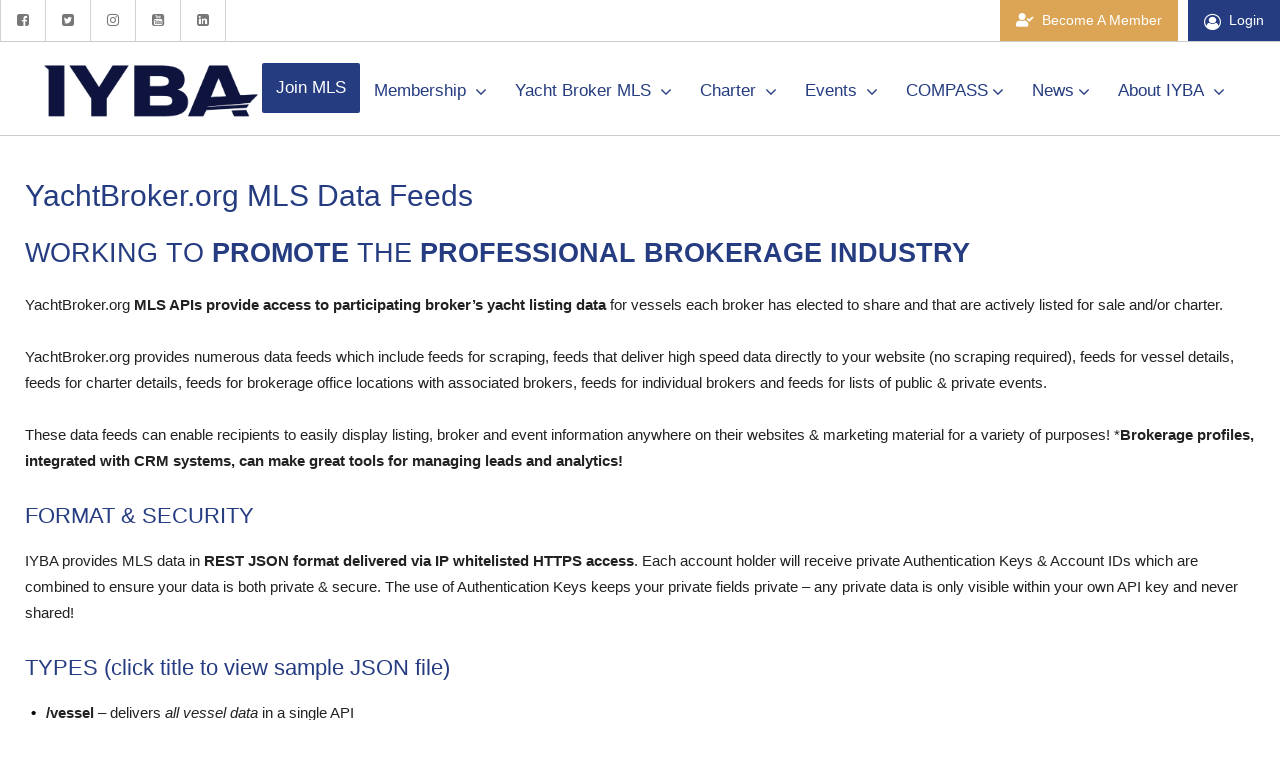

--- FILE ---
content_type: text/html; charset=UTF-8
request_url: https://iyba.org/mls-data-feeds
body_size: 11991
content:
<!doctype html>
<html lang="en">
    <head>

        <meta http-equiv="Content-Type" content="text/html; charset=UTF-8">
        <meta charset="utf-8">
        <meta http-equiv="X-UA-Compatible" content="IE=edge">
        <!--<meta http-equiv="Content-Security-Policy" content="script-src 'none'">-->
        <meta name="viewport" content="width=device-width, initial-scale=1 maximum-scale=5, user-scalable=yes">
        <meta name="robots" content="index, follow">
        <meta name="csrf-token" content="gDYubnTpGvn8MOuS0q8V3IKQaRzmhwhcnMxV5Twe">

        <title>YachtBroker.org MLS-Data-Feeds
International Yacht Brokers Association</title>

        <link rel="apple-touch-icon-precomposed" sizes="144x144" href="https://cdn.yachtbroker.org/cdn_iyba/assets/img/icons/apple-touch-icon-144x144.ico" />
        <link rel="apple-touch-icon-precomposed" sizes="152x152" href="https://cdn.yachtbroker.org/cdn_iyba/assets/img/icons/apple-touch-icon-152x152.ico" />
        <link rel="icon" type="image/png" href="https://cdn.yachtbroker.org/cdn_iyba/assets/img/icons/favicon-32x32.ico" sizes="32x32" />
        <link rel="icon" type="image/png" href="https://cdn.yachtbroker.org/cdn_iyba/assets/img/icons/favicon-16x16.ico" sizes="16x16" />
        <meta name="application-name" content="International Yacht Brokers Association"/>
        <meta name="msapplication-TileColor" content="#FFFFFF" />
        <meta name="msapplication-TileImage" content="https://cdn.yachtbroker.org/cdn_iyba/assets/img/icons/mstile-144x144.ico" />
                <link rel="stylesheet" href="https://cdn.yachtbroker.org/cdn_iyba/assets/css/front.css">

        <link rel="stylesheet" href="https://use.fontawesome.com/releases/v5.8.1/css/all.css">
        <link rel="stylesheet" href="https://cdnjs.cloudflare.com/ajax/libs/font-awesome/4.7.0/css/font-awesome.min.css">
                        <script type='text/javascript' src='https://platform-api.sharethis.com/js/sharethis.js#property=5dc037c48c4bd800126ced86&product=inline-share-buttons' async='async'></script>        <!-- Google Tag Manager -->
    <script type="text/javascript">
        (function(w, d, s, l, i) {
            w[l] = w[l] || [];
            w[l].push({
                'gtm.start': new Date().getTime(),
                event: 'gtm.js'
            });
            var f = d.getElementsByTagName(s)[0],
                j = d.createElement(s),
                dl = l != 'dataLayer' ? '&l=' + l : '';
            j.async = true;
            j.src =
                'https://www.googletagmanager.com/gtm.js?id=' + i + dl;
            f.parentNode.insertBefore(j, f);
        })(window, document, 'script', 'dataLayer', 'GTM-5RJN4M4');
    </script>
    <!-- End Google Tag Manager -->
    <script src="https://js.ipredictive.com/viant_universal_pixel.js" type="text/javascript"></script>
    <script type="text/javascript">
        new ViantUniversalPixel(112664, 'https://ad.ipredictive.com/d/track/event', {
            "ps": "0"
        }).fire();
    </script>
    </head>
    <body>
                <noscript>
            <img src="https://ad.ipredictive.com/d/track/event?upid=112664&amp;url=https://iyba.org/mls-data-feeds&amp;cache_buster=1769110053&amp;ps=1"
                height="1" width="1" style="display:none" />
        </noscript>
       <!-- Google Tag Manager (noscript) -->
        <noscript><iframe src="https://www.googletagmanager.com/ns.html?id=GTM-5RJN4M4"
        height="0" width="0" style="display:none;visibility:hidden"></iframe></noscript>
        <!-- End Google Tag Manager (noscript) -->
                <!-- modal work -->
                <script src='https://www.google.com/recaptcha/api.js'></script>
<div class="modal fade" id="register-modal">
    <div class="modal-dialog">
        <div class="modal-content">
            <div class="modal-body">
                <div class="row">
                    <div class="col-md-12 col-lg-12 col-xl-12 mx-auto my-10p"><a class="close" onclick="return closeModal('register-modal');" href="javascript:;">X</a></div>
                    <div class="col-md-12 col-lg-12 col-xl-12 mx-auto my-10p" id="login">
                        <div class="text-center">
                            <a href="https://iyba.org"><img src="https://cdn.yachtbroker.org/cdn_iyba/assets/img/iyba-logo.png" alt="International Yacht Brokers Association" width="400" style="max-width: 100%;"></a>
                        </div>

                        <div class="card mt-5">
                            <div class="card-body">
                                <ul class="nav nav-tabs nav-justified" role="tablist">
                                    <li class="nav-item">
                                        <a class="nav-link active"
                                           id="authentication-tab"
                                           data-toggle="tab"
                                           href="#join_iyba_as_guest"
                                           role="tab"
                                           aria-controls="home"
                                           aria-selected="true">
                                            Register as a Guest                                        </a>
                                    </li>
                                </ul>
                                <div class="tab-content mt-2" id="nav-tabContent">

                                    <div class="tab-pane fade show active px-2" id="join_iyba_as_guest" role="tabpanel" aria-labelledby="nav-profile-tab">
                                        <div class="p-4">
                                            
                                                                                        <form role="form" action="https://iyba.org/guest-register" method="post" id="join-as-guest-form" autocomplete="off" class="mt-3">
                                                <input type="hidden" name="_token" value="gDYubnTpGvn8MOuS0q8V3IKQaRzmhwhcnMxV5Twe" autocomplete="off">                                                <div class="row">
                                                    <div class="col-6">
                                                        <div class="form-group">
                                                            <input type="text" name="first_name" id="guest_first_name" class="form-control" placeholder="First Name" value="">
                                                        </div>
                                                    </div>
                                                    <div class="col-6">
                                                        <div class="form-group">
                                                            <input type="text" name="last_name" id="guest_last_name" class="form-control" placeholder="Last Name" value="">
                                                        </div>
                                                    </div>
                                                </div>
                                                <div class="form-group">
                                                    <input type="email" name="email" id="guest_email" class="form-control" placeholder="E-Mail Address" value="">
                                                </div>
                                                <div class="form-group">
                                                    <input type="password" name="password" id="guest_password" class="form-control" placeholder="Password">
                                                </div>
                                                <div class="form-group">
                                                    <input type="password" name="password_confirmation" id="guest_password_confirmation" class="form-control" placeholder="Confirm Password">
                                                </div>

                                                                                                <div class="custom-control custom-checkbox">
                                                    <input type="checkbox" class="custom-control-input" name="tos" id="guest_tos" value="1"/>
                                                    <label class="custom-control-label font-weight-normal" for="guest_tos">
                                                        I accept                                                        <a target="_blank" href="https://iyba.org/terms-of-service">Terms of Service</a>
                                                    </label>
                                                </div>
                                                
                                                
                                                                                                <div class="form-group my-4">
                                                    <div data-sitekey="6LdRCtEUAAAAAMdq3bvi4Ko3_xT_1f5FRIHQ9gbr" class="g-recaptcha"></div>
                                                </div>
                                                                                                

                                                <div class="form-group mt-4">
                                                    <button type="submit" class="btn btn-primary btn-lg btn-block" id="btn-register">
                                                        Register                                                    </button>
                                                </div>
                                                <div class="form-group mt-4">
                                                    <p class="color777 text-center">
                                                        *You will receive a confirmation email to login as a guest
                                                    </p>
                                                </div>
                                            </form>
                                        </div>
                                    </div>
                                </div>
                            </div>
                        </div>
                        <div class="text-center text-muted mt-3">
                            <a class="font-weight-bold color777" onclick="return closeModal('register-modal');" href="javascript:;">Return to Home Page</a>
                        </div>
                    </div>
                </div>
            </div>
        </div><!-- /.modal-content -->
    </div><!-- /.modal-dialog -->
</div>
                <!-- modal work ENDS -->
        <div class="wrapper">
            <!-- Sidebar  -->
            <nav id="sidebar" class="inactive">
    <div class="sidebar-header">
        <a href="/" class="logo"><img src="https://cdn.yachtbroker.org/cdn_iyba/assets/img/iyba-logo.png" alt="International Yacht Brokers Association" width="132" height="60"></a>
        <i class="fa fa-times close-btn" aria-hidden="true"></i>
    </div>
    <ul class="list-unstyled components">
        <li>
            <a href="#membershipmenu" data-toggle="collapse" aria-expanded="false" class="dropdown-toggle">Membership</a>
            <ul class="collapse list-unstyled" id="membershipmenu">
                <li>
                    <a href="/why-join-iyba">Why join IYBA?</a>
                </li>
                                <li>
                    <a href="https://iyba.org/request-membership">Become A Member</a>
                </li>
                                <li>
                    <a href="https://iyba.org/member-directory">Member Directory</a>
                </li>
                <li>
                    <a href="https://iyba.org/new-members">New Members</a>
                </li>
                <li>
                    <a href="https://iyba.org/resources">Resources</a>
                </li>
                <li>
                    <a href="/job-board">Job Board</a>
                </li>
                <li>
                    <a href="/benefits">Additional Benefits</a>
                </li>
                <li>
                    <a href="https://iyba.org/cpyb-program">CPYB Program</a>
                </li>
            </ul>
        </li>
        <li class="">
            <a href="#vesselmlsmenu" data-toggle="collapse" aria-expanded="false" class="dropdown-toggle">Yacht Broker MLS </a>
            <ul class="collapse list-unstyled" id="vesselmlsmenu">
                <li>
                    <a href="https://info.yachtbroker.org/" target="_blank">About your MLS</a>
                </li>
                <li>
                    <a href="/yacht-search/vesseltype:null-country:null-city:null-state:null-new_and_used:null-brand:null-mfrs:null-offered_by:null-brokerage:null-regions:null-event:null-sort:created_1-viewtype:list">Yacht Search</a>
                </li>
                <li>
                    <a href="/vessel-events">Event Search</a>
                </li>
                <li>
                    <a href="/brokerage-list">Find a Broker</a>
                </li>
                <li>
                    <a href="/sign-up">MLS Sign Up</a>
                </li>
                <li>
                    <a href="https://mls.yachtbroker.org/" target="_blank">MLS Login</a>
                </li>
                <li>
                    <a href="/mls-testimonials">Testimonials</a>
                </li>
                <li>
                    <a href="/mls-tips">Tips & Tricks</a>
                </li>
                <li>
                    <a href="/mls-data-feeds">MLS Data Feeds</a>
                </li>
            </ul>
        </li>
        <li class="">
            <a href="#chartermenu" data-toggle="collapse" aria-expanded="false" class="dropdown-toggle">Charter </a>
            <ul class="collapse list-unstyled" id="chartermenu">
                <li>
                    <a href="/charter-search">Charter Search</a>
                </li>
                <li>
                    <a href="https://iyba.org/charter-events-search">Event Map Search</a>
                </li>
                <li>
                    <a href="/search-events?category=Charter">Charter Events</a>
                </li>
                <li>
                    <a href="/charter-forum">Charter Forum</a>
                </li>
                <li>
                    <a href="/charter">Charter Member Info</a>
                </li>
            </ul>
        </li>
        <li class="">
            <a href="#eventsmenu" data-toggle="collapse" aria-expanded="false" class="dropdown-toggle">Events </a>
            <ul class="collapse list-unstyled" id="eventsmenu">
                <li>
                    <a href="/search-news?category=Webinar">IYBA Webinars</a>
                </li>
                <li>
                    <a href="https://iyba.org/charter-events-search">Charter Event Maps</a>
                </li>
                <li>
                    <a href="https://iyba.org/vessel-events">Vessel Event Maps</a>
                </li>
                <li>
                    <a href="https://anchor.fm/iyba" target=_blank>IYBA Podcasts</a>
                </li>
                <li>
                    <a href="/events">IYBA Events</a>
                </li>
                <li>
                    <a href="/events-calendar">Events Calendar</a>
                </li>
                <li>
                    <a href="/past-events">Event Gallery</a>
                </li>
                <li>
                    <a href="https://iyba.org/sales-summit-videos">Sales Summit Videos</a>
                </li>
                <li>
                    <a href="https://iyba.org/charter-summit-videos">Charter Summit Videos</a>
                </li>
                <li>
                    <a href="/world-wide-events">Events Worldwide</a>
                </li>
                <li>
                    <a href="/about-iyba-events">About IYBA Events</a>
                </li>

            </ul>
        </li>
        <li class="">
            <a href="#compassmenu" data-toggle="collapse" aria-expanded="false" class="dropdown-toggle">COMPASS </a>
            <ul class="collapse list-unstyled" id="compassmenu">
                <li>
                    <a href="https://iyba.org/compass-magazine">COMPASS Magazine</a>
                </li>
                <li>
                    <a href="https://iyba.org/compass-issues">COMPASS Issues</a>
                </li>
                <li>
                    <a target="_blank" href="/advertising-pdf">Advertising</a>
                </li>
                

            </ul>
        </li>
        <li class="">
            <a href="#newsmenu" data-toggle="collapse" aria-expanded="false" class="dropdown-toggle">News </a>
            <ul class="collapse list-unstyled" id="newsmenu">
                <li>
                    <a href="https://iyba.org/news-list">Latest News</a>
                </li>
                <li>
                    <a href="https://iyba.org/member-news">Member News</a>
                </li>
                <li>
                    <a href="https://iyba.org/newsletter-sign-up">Newsletter Signup</a>
                </li>
                <li>
                    <a target="_blank" href="https://www.youtube.com/channel/UCQKrJaBt3e0OMqqkma2kBBg">Videos</a>
                </li>
            </ul>
        </li>
        <li class="">
            <a href="#aboutiybamenu" data-toggle="collapse" aria-expanded="false" class="dropdown-toggle">About IYBA</a>
            <ul class="collapse list-unstyled" id="aboutiybamenu">
                <li>
                    <a href="https://iyba.org/sponsorships">Sponsorship</a>
                </li>
                <li>
                    <a href="/association">The Association</a>
                </li>
                <li>
                    <a href="/iyba-history">History</a>
                </li>
                <li>
                    <a href="/officers-staff">Board &amp; Staff</a>
                </li>
                <li>
                    <a href="/committees">Committees</a>
                </li>
                <li>
                    <a href="/sponsors">Sponsors</a>
                </li>
                <li>
                    <a href="/bylaws">Bylaws</a>
                </li>
            </ul>
        </li>
        <li class="">
            <a href="https://iyba.org/contact-us">Contact Us</a>
        </li>
    </ul>
</nav>
            <!-- Page Content  -->
            <div id="content">
                <div class="icon-bar">
    <div class="social-left-icon">
        <a href="https://www.facebook.com/InternationalYachtBrokersAssociation" target="_blank" aria-label="Facebook"><i class="fa fa-facebook-square"></i></a>
        <a href="https://twitter.com/TheIYBA" target="_blank" aria-label="Twitter"><i class="fa fa-twitter-square"></i></a>
        <a href="https://www.instagram.com/iyba_yachts/" target="_blank" aria-label="Instagram"><i class="fa fa-instagram"></i></a>
        <a href="https://www.youtube.com/@IYBA-Yachts" target="_blank" aria-label="YouTube"><i class="fa fa-youtube-square"></i></a>
        <a href="https://www.linkedin.com/company/iyba" target="_blank" aria-label="LinkedIn"><i class="fa fa-linkedin-square"></i></a>
    </div>
    
    <div class="icon-bar-right">
                <div class="btn-group register-link-group" role="group">
            <a href="javascript:;" id="btnGroupDrop1" class="join-link mobileonly dropdown-toggle" data-toggle="dropdown" aria-haspopup="true" aria-expanded="false">
                <i class="fas fa-user-check"></i>&nbsp; <span class="desktoponly">Become A Member</span> <span class="mobileonly">Join</span>
            </a>
            <div class="dropdown-menu mobileview" aria-labelledby="btnGroupDrop1">
                <a class="dropdown-item" href="https://iyba.org/request-membership">Request Membership</a>
                <a class="dropdown-item" href="#register-modal" data-toggle="modal">Register as Guest</a>
            </div>
        </div>
                <a class="login-link" href="https://iyba.org/login"><i class="fa fa-user-circle-o"></i> Login</a>
    </div>
    </div>
<nav class="navbar navbar-expand-lg navbar-light topnav">
    <div class="container">
        <a href="/" class="logo"><img src="https://cdn.yachtbroker.org/cdn_iyba/assets/img/iyba-logo.png" alt="International Yacht Brokers Association" style="height: 60px; width: auto;"></a>
        <div class="toggle-btns">
            <button type="button" id="sidebarCollapse" class="" aria-controls="navbarSupportedContent"  aria-expanded="false" aria-label="Toggle navigation">
                <img src="https://iyba.org/home/images/sidebar-menu.svg" alt="menu">
            </button>
        </div>
        <div class="collapse navbar-collapse" id="navbarSupportedContent">
            <div class="drop-main-menu">
                <div class="dropdown">
                    <a href="https://iyba.org/sign-up" ><button class="dropbtn btn btn-primary" style="background: #253C81;color: white; text-decoration: none;">Join MLS</button></a>
                </div>
                <div class="dropdown">
                    <button class="dropbtn">Membership
                        <i class="fa fa-angle-down"></i>
                    </button>
                    <div class="dropdown-content">
                        <a href="https://iyba.org/why-join-iyba">Why join IYBA?</a>
                                                <a href="https://iyba.org/request-membership">Become A Member</a>
                                                <a href="https://iyba.org/member-rates">Membership Rates</a>
                        <a href="https://iyba.org/member-directory">Member Directory</a>
                        <a href="https://iyba.org/new-members">New Members</a>
                        <a href="https://iyba.org/resources">Resources</a>
                        <a href="https://iyba.org/job-board">Job Board</a>
                        <a href="https://iyba.org/benefits">Additional Benefits</a>
                        <a href="https://iyba.org/cpyb-program">CPYB Program</a>
                    </div>
                </div>
                <div class="dropdown">
                    <button class="dropbtn">Yacht Broker MLS
                        <i class="fa fa-angle-down"></i>
                    </button>
                    <div class="dropdown-content">
                        <a href="https://info.yachtbroker.org/" target="_blank">About your MLS</a>
                        <a href="https://iyba.org/yacht-search/vesseltype:null-country:null-city:null-state:null-new_and_used:null-brand:null-mfrs:null-offered_by:null-brokerage:null-regions:null-event:null-sort:created_1-viewtype:list">Yacht Search</a>
                        <a href="https://iyba.org/vessel-events">Event Map Search</a>
                        <a href="https://iyba.org/brokerage-list">Find a Broker</a>
                        <a href="https://iyba.org/sign-up">MLS Sign Up</a>
                        <a href="https://mls.yachtbroker.org/" target="_blank">MLS Login</a>
                        <a href="https://iyba.org/mls-testimonials">Testimonials</a>
                        <a href="https://iyba.org/mls-tips">Tips & Tricks</a>
                        <a href="https://iyba.org/mls-data-feeds">MLS Data Feeds</a>
                    </div>
                </div>
                <div class="dropdown">
                    <button class="dropbtn">Charter
                        <i class="fa fa-angle-down"></i>
                    </button>

                    <div class="dropdown-content">
                        <a href="https://iyba.org/charter-search">Charter Search</a>
                        <a href="https://iyba.org/charter-events-search">Event Map Search</a>
                        <a href="/search-events?category=Charter">Charter Events</a>
                        <a href="https://iyba.org/charter-forum">Charter Forum</a>
                         <a href="https://iyba.org/charter">Charter Member Info</a>
                    </div>
                </div>
                <div class="dropdown">
                    <button class="dropbtn">Events
                        <i class="fa fa-angle-down"></i>
                    </button>
                    <div class="dropdown-content">
                        <a href="https://iyba.org/search-news?category=Webinar">IYBA Webinars</a>
                        <a href="https://iyba.org/charter-events-search">Charter Event Maps</a>
                        <a href="https://iyba.org/vessel-events">Vessel Event Maps</a>
                        <a href="https://anchor.fm/iyba" target=_blank>IYBA Podcasts</a>
                        <a href="https://iyba.org/events">IYBA Events</a>
                        <a href="https://iyba.org/events-calendar">Events Calendar</a>
                        <a href="https://iyba.org/past-events">Event Gallery</a>
                        <a href="https://iyba.org/sales-summit-videos">Sales Summit Videos</a>
                        <a href="https://iyba.org/charter-summit-videos">Charter Summit Videos</a>
                        <a href="https://iyba.org/world-wide-events">Events Worldwide</a>
                        <a href="https://iyba.org/about-iyba-events">About IYBA Events</a>
                        <a href="javascript:void(0);" class="icon" onclick="toggleClassmyTopnav()">
                            <i class="fa fa-bars"></i>
                        </a>
                    </div>
                </div>
                <div class="dropdown">
                    <button class="dropbtn">COMPASS<i class="fa fa-angle-down"></i></button>
                    <div class="dropdown-content">
                        <a href="https://iyba.org/compass-magazine">COMPASS Magazine</a>
                        <a href="https://iyba.org/compass-issues">COMPASS Issues</a>
                        <a target="_blank" href="https://iyba.org/advertising-pdf">Advertising</a>
                        
                        <a href="javascript:void(0);" class="icon" onclick="toggleClassmyTopnav()">
                            <i class="fa fa-bars"></i>
                        </a>
                    </div>
                </div>
                <div class="dropdown">
                    <button class="dropbtn">News<i class="fa fa-angle-down"></i></button>
                    <div class="dropdown-content">
                        <a href="https://iyba.org/news-list">Latest News</a>
                         <a href="https://iyba.org/member-news">Member News</a>
                         <a href="https://iyba.org/search-news?category=Legislative%20Affairs">Legislative Affairs</a>
                        <a href="https://iyba.org/newsletter-sign-up">Newsletter Signup</a>
                        <a target="_blank" href="https://www.youtube.com/channel/UCQKrJaBt3e0OMqqkma2kBBg">Videos</a>
                        <a href="javascript:void(0);" class="icon" onclick="toggleClassmyTopnav()">
                            <i class="fa fa-bars"></i>
                        </a>
                    </div>
                </div>

                <div class="dropdown">
                    <button class="dropbtn">About IYBA
                        <i class="fa fa-angle-down"></i>
                    </button>
                    <div class="dropdown-content">
                        <a href="https://iyba.org/contact-us">Contact Us</a>
                        <a href="https://iyba.org/sponsorships">Sponsorship</a>
                        <a href="https://iyba.org/association">The Association</a>
                        <a href="https://iyba.org/iyba-history">History</a>
                        <a href="https://iyba.org/officers-staff">Board &amp; Staff</a>
                        <a href="https://iyba.org/committees">Committees</a>
                        <a href="https://iyba.org/sponsors">Sponsors</a>
                        <a href="https://iyba.org/bylaws">Bylaws</a>
<!--                        <a href="https://iyba.org/iyba-pac-fund">PAC Fund</a>-->
                        <a href="javascript:void(0);" class="icon" onclick="toggleClassmyTopnav()">
                            <i class="fa fa-bars"></i>
                        </a>
                    </div>
                </div>
            </div>
        </div>
    </div>
</nav>
                <section class="compass-issues">
    <div class="container">
        <div class="magazine-sec">
            <div class="row">
                <div class="col-xs-12 col-sm-12 col-md-12 col-lg-12">
                        <div class="td-page-header">
                                <h1 class=" entry-title td-page-title" style="color:#253C81; font-size: 30px; margin-top: -9px; margin-bottom: 19px; line-height: 38px;">YachtBroker.org MLS Data Feeds</h1>
                            </div>
                            <div class="td-page-content" style="font-size: 15px; line-height: 26px; color: rgb(34, 34, 34); padding-bottom: 26px;">
                                <h2 class="title-color-mls" style="color:#253C81; margin-bottom: 20px; font-size: 27px; line-height: 38px;">WORKING TO&nbsp;<strong>PROMOTE&nbsp;</strong>THE<strong>&nbsp;PROFESSIONAL BROKERAGE INDUSTRY</strong></h2>
                                <p style="font-size: 15px; line-height: 26px; margin-bottom: 26px;">YachtBroker.org&nbsp;<strong>MLS APIs provide access to participating broker’s yacht listing data</strong>&nbsp;for vessels each broker has elected to share and that are actively listed for sale and/or charter.&nbsp;<br><br>YachtBroker.org provides numerous data feeds which include feeds for scraping, feeds that deliver high speed data directly to your website (no scraping required), feeds for vessel details, feeds for charter details, feeds for brokerage office locations with associated brokers, feeds for individual brokers and feeds for lists of public &amp; private events.</p>
                                <p style="font-size: 15px; line-height: 26px; margin-bottom: 26px;">These data feeds can enable recipients to easily display listing, broker and event information anywhere on their websites &amp; marketing material for a variety of purposes! *<strong>Brokerage profiles, integrated with CRM systems, can make great tools for managing leads and analytics!</strong></p>
                                <h3 class="title-color-mls" style="margin: 27px 0px 17px; font-size: 22px; line-height: 30px;">FORMAT &amp; SECURITY</h3>
                                <p style="font-size: 15px; line-height: 26px; margin-bottom: 26px;">IYBA provides MLS data in&nbsp;<strong>REST JSON format delivered via IP whitelisted HTTPS access</strong>. Each account holder will receive private Authentication Keys &amp; Account IDs which are combined to ensure your data is both private &amp; secure. The use of Authentication Keys keeps your private fields private – any private data is only visible within your own API key and never shared!</p>
                                <h3 class="title-color-mls" style="margin: 27px 0px 17px; font-size: 22px; line-height: 30px;">TYPES (click title to view sample JSON file)</h3>
                                <ul class="mls-ul" style="padding: 0px; margin-bottom: 26px; list-style-type:disc !important;">
                                    <li style="line-height: 26px; margin-left: 21px; font-size: 15px;"><strong><a href="/downloads/json-response/vessel.json" download>/vessel</a></strong>&nbsp;– delivers&nbsp;<em>all vessel data</em>&nbsp;in a single API</li>
                                    <li style="line-height: 26px; margin-left: 21px; font-size: 15px;"><strong><a href="downloads/json-response/filtersvessel.json" download>filters/vessel/</a></strong>&nbsp;– delivers all available&nbsp;<em>search field data</em>&nbsp;to populate search field drop downs choices. (i.e. Name, Manufacturers, etc)</li>
                                    <li style="line-height: 26px; margin-left: 21px; font-size: 15px;"><strong><a href="downloads/json-response/vessel-details.json" download>/vessel/vessel_id</a></strong>&nbsp;– delivers&nbsp;<em>single vessel details</em>&nbsp;&amp; broker profiles in a high speed format to feed a website live</li>
                                    <li style="line-height: 26px; margin-left: 21px; font-size: 15px;"><strong><a href="downloads/json-response/prosearch.json" download>/prosearch</a></strong>&nbsp;– delivers basic specs of&nbsp;<em>all vessel data</em>&nbsp;in a high speed format to easily feed a yacht search website live</li>
                                    <li style="line-height: 26px; margin-left: 21px; font-size: 15px;"><strong><a href="downloads/json-response/profilters.json" download>/profilters</a></strong>&nbsp;– delivers the most popular available&nbsp;<em>search field data</em>&nbsp;in a high speed format to populate search field drop downs choices. (i.e. Name, Manufacturers, etc)</li>
                                    <li style="line-height: 26px; margin-left: 21px; font-size: 15px;"><strong><a href="downloads/json-response/mlssearch.json" download>/mlssearch</a></strong>&nbsp;– delivers basic specs of&nbsp;<em>all vessel data</em>&nbsp;in a high speed format including brokerage logos, contact information and vessels NOT available for co-brokerage. This is great for yacht advertising sites that want to display the listing broker!</li>
                                    <li style="line-height: 26px; margin-left: 21px; font-size: 15px;"><strong><a href="downloads/json-response/mlsfilter.json" download>/mlsfilter</a></strong>&nbsp;– delivers the most popular&nbsp;<em>search field data</em>&nbsp;in a high speed format to populate search field drop downs choices including search by Brokerage. (i.e. Brokerage Names, Vessel Name, Events, Manufacturers, etc)</li>
                                    <li style="line-height: 26px; margin-left: 21px; font-size: 15px;"><strong><a href="downloads/json-response/charter.json" download>/charter</a></strong>&nbsp;– delivers all charter relevant data including crew, menus &amp; destinations. This is great for featuring all&nbsp;<em>charter vessels</em>&nbsp;in your website!</li>
                                    <li style="line-height: 26px; margin-left: 21px; font-size: 15px;"><strong><a href="downloads/json-response/charter-details.json" download>/charter/vessel_id</a></strong>&nbsp;– delivers&nbsp;<em>single vessel charter details</em>&nbsp;&amp; central agent profiles in a high speed format to feed a website live</li>
                                    <li style="line-height: 26px; margin-left: 21px; font-size: 15px;"><strong><a href="downloads/json-response/brokerage.json" download>/brokerage</a></strong>&nbsp;– delivers&nbsp;<em>all Brokerage Office Location details</em>&nbsp;and includes all Broker Profiles within each office</li>
                                    <li style="line-height: 26px; margin-left: 21px; font-size: 15px;"><strong><a href="downloads/json-response/account.json" download>/account</a></strong>&nbsp;– delivers&nbsp;<em>all Broker Profiles and their associated Brokerage Office details</em>. This is great for creating dynamic “contact broker” CRM features.</li>
                                    <li style="line-height: 26px; margin-left: 21px; font-size: 15px;"><strong><a href="downloads/json-response/events.json" download>/events</a></strong>&nbsp;– delivers a complete&nbsp;<em>list of both public and private events</em>&nbsp;relevant to the associated brokerage. This is great for dynamically building “Events” web pages that also included “Boats at the Show” listings!</li>
                                </ul>
                                <h3 class="title-color-mls" style="margin: 27px 0px 17px; font-size: 22px; line-height: 30px;">FILTERING</h3>
                                <p style="font-size: 15px; line-height: 26px; margin-bottom: 26px;">MLS data feeds include numerous filtering options allowing you to&nbsp;<strong>present only the data relevant to your needs</strong>. Whether you want to limit the inventory by Length, Brand or Price Range, its a simple update to the APIs url.</p>
                                <p style="font-size: 15px; line-height: 26px; margin-bottom: 26px;"><em>(example: &amp;price=100000,1000000&amp;&amp;brand=Azimut,Princess,Sunseeker&amp;)</em></p>
                                <h2 class="title-color-mls" style="margin-bottom: 20px; font-size: 27px; line-height: 38px;"><strong>IS THERE DOCUMENTATION?</strong></h2>
                                <p style="font-size: 15px; line-height: 26px; margin-bottom: 26px;">Yes! Upon signing up, we will provide links to all available API documentation and can customize a feed if necessary.</p>
                            </div>
                </div>
            </div>
        </div>
    </div>
</section>
            </div>
        </div>
        <style>
    .bg-orange {
        background-color: #DBA555 !important;
        color: white;
    }
</style>
<footer class="footerinfo" role="region" aria-label="Footer">
    <div class="bottom-footer">
        <div class="container">
            <div class="bottom-footer-content">
                <div class="footer-left-sec">
                    <div class="footer-left-content">
                        <div class="footer-address">
                            <h3 class="footer-title">IYBA</h3>
                            <div class="address">
                                The Harbor Shops&nbsp;<br>
                                1845 Cordova Road&nbsp;<br>
                                Suite 205&nbsp;<br>
                                Fort Lauderdale, FL 33316&nbsp;<br>
                            </div>
                            <div class="address">
                                <br>
                                <i class="fa fa-envelope"></i> iyba@iyba.org
                                <br>
                                <i class="fa fa-phone"></i> +1 954.522.9270
                                <br>
                                <i class="fa fa-fax"></i> +1 954.764.0697
                            </div>
                        </div>
                        <div class="footer-left-menu">
                            <ul>
                                <li><a href="#">Newsletter Subscriptions</a></li>
                                <li><a href="#">Privacy Policy</a></li>
                                <li><a href="#">Accessibility</a></li>
                                <li><a href="#">Terms of Use</a></li>
                            </ul>
                        </div>
                    </div>
                </div>
                <div class="footer-right-sec">
                    <div class="footer-right-info">
                        <h3 class="footer-title">About IYBA</h3>
                        <div class="footer-right-desc">
                            <p>With more than 2000+ members and growing, the International Yacht Brokers Association (IYBA) is the world's largest and most influential association for the yacht brokerage & charter industry.  Established in 1987 and formerly known as the Florida Yacht Brokers Association, IYBA is dedicated to professionalism and ethics in all aspects of yacht transactions.</p>
                                                            <a role="button" href="https://iyba.org/request-membership" class="req-member-btn bg-orange float-left">
                                    <i class="fas fa-user-check"></i>&nbsp; <span class="desktoponly">Become A Member</span> <span class="mobileonly">Join</span>
                                </a>
                                                    </div>
                    </div>
                    <div class="footer-social-icons">
                        <h3 class="footer-title">Follow Us</h3>
                        <ul>
                            <li><a href="https://www.facebook.com/InternationalYachtBrokersAssociation" target="_blank"><i class="fa fa-facebook-square" area-hidden='true'></i></a>
                            </li><li><a href="https://twitter.com/TheIYBA" target="_blank"><i class="fa fa-twitter-square" area-hidden='true'></i></a>
                            </li><li><a href="https://www.instagram.com/iyba_yachts/" target="_blank"><i class="fa fa-instagram" area-hidden='true'></i></a>
                            </li><li><a href="https://www.youtube.com/@IYBA-Yachts" target="_blank"><i class="fa fa-youtube-square" area-hidden='true'></i></a>
                            </li><li><a href="https://www.linkedin.com/company/iyba" target="_blank"><i class="fa fa-linkedin-square" area-hidden='true'></i></a> </li>
                        </ul>
                        <div class="iyba-logo">
                            <a href="https://iyba.org"><img src="/home/images/iyba-logo-white.png" alt="IYBA Logo" style="height: 30px; width: auto;"></a>
                        </div>
                        <div class="footer-t-and-c">
                            <a class="footer-a" href="/terms-of-use">Terms of Use</a>
                        </div>
                        <div class="footer-p-and-p">
                            <a class="footer-a" href="/privacy-policy">Privacy Policy</a>
                        </div>
                        <div class="footer-p-and-p">
                            <a class="footer-a" href="/accessibility">Accessibility</a>
                        </div>
                        <div class="footer-p-and-p">
                            <a class="footer-a" href="/sitemap">Sitemap</a>
                        </div>
                    </div>
                </div>
                <div class="footer-bottom-sec">
                    <div class="footer-bottom-content">
                        <div class="footer-bottom-right">
                            <div class="bottom-right-left">
                                
                            </div>
                        </div>
                    </div>
                </div>
            </div>
        </div>
    </div>
</footer>
<div id="back-up" class="scrollup"><i class="far fa-chevron-up"></i></div>
        <script src="https://cdn.yachtbroker.org/cdn_iyba/assets/js/vendor.js"></script>
        <script src="https://cdn.yachtbroker.org/cdn_iyba/assets/js/as/app.js"></script>
        <script src="https://cdn.yachtbroker.org/cdn_iyba/assets/js/as/btn.js"></script>
        <script src="https://cdn.yachtbroker.org/cdn_iyba/assets/js/as/upgrades.min.js"></script>

        <script type="text/javascript">
    jQuery(document).ready(function(){
        setTimeout(function(){
        $("#login-form").validate({
            errorElement: 'span',
            errorClass: 'invalid-feedback',

            errorPlacement: function(error, element) {

                console.log(element);
                console.log(element.hasClass('stylish_options'));

                if (element.parent('.input-group').length ||
                    element.prop('type') === 'checkbox' || element.prop('type') === 'radio') {
                    error.insertAfter(element.parent());
                    // else just place the validation message immediately after the input
                }else if (element.hasClass('stylish_options') || element.hasClass('stylish_options_new')) {
                    error.insertAfter("#"+element.attr('id')+"_chosen");
                    // else just place the validation message immediately after the input
                } else {
                    error.insertAfter(element);
                }
            },

            highlight: function(element) {
                $(element).closest('.form-group input').removeClass('is-valid').addClass('is-invalid');
            },

                        ignore: "[contenteditable='true']",
            

             // Uncomment this to mark as validated non required fields
             unhighlight: function(element) {
                $(element).closest('.form-group input').removeClass('is-invalid');
             },

            success: function(element) {
                $(element).closest('.form-group input').removeClass('is-invalid').addClass('is-valid');
            },

            focusInvalid: false, // do not focus the last invalid input
                        invalidHandler: function(form, validator) {

                if (!validator.numberOfInvalids())
                    return;

                                $(validator.errorList[0].element).focus();

            },
            
            rules: {"_jsvalidation":{"laravelValidation":[["Bail",[],"validation.bail",false,"_jsvalidation"]],"laravelValidationRemote":[["Jsvalidation",["_jsvalidation","[base64]",false],"validation.jsvalidation",false,"_jsvalidation"]]},"email":{"laravelValidation":[["Required",[],"The email field is required.",true,"email"]]},"password":{"laravelValidation":[["Required",[],"The password field is required.",true,"password"]]}}        })
        },100);
    })
</script>

                <script type="text/javascript">
    jQuery(document).ready(function(){
        setTimeout(function(){
        $("#join-iyba-form").validate({
            errorElement: 'span',
            errorClass: 'invalid-feedback',

            errorPlacement: function(error, element) {

                console.log(element);
                console.log(element.hasClass('stylish_options'));

                if (element.parent('.input-group').length ||
                    element.prop('type') === 'checkbox' || element.prop('type') === 'radio') {
                    error.insertAfter(element.parent());
                    // else just place the validation message immediately after the input
                }else if (element.hasClass('stylish_options') || element.hasClass('stylish_options_new')) {
                    error.insertAfter("#"+element.attr('id')+"_chosen");
                    // else just place the validation message immediately after the input
                } else {
                    error.insertAfter(element);
                }
            },

            highlight: function(element) {
                $(element).closest('.form-group input').removeClass('is-valid').addClass('is-invalid');
            },

                        ignore: "[contenteditable='true']",
            

             // Uncomment this to mark as validated non required fields
             unhighlight: function(element) {
                $(element).closest('.form-group input').removeClass('is-invalid');
             },

            success: function(element) {
                $(element).closest('.form-group input').removeClass('is-invalid').addClass('is-valid');
            },

            focusInvalid: false, // do not focus the last invalid input
                        invalidHandler: function(form, validator) {

                if (!validator.numberOfInvalids())
                    return;

                                $(validator.errorList[0].element).focus();

            },
            
            rules: {"_jsvalidation":{"laravelValidation":[["Bail",[],"validation.bail",false,"_jsvalidation"]],"laravelValidationRemote":[["Jsvalidation",["_jsvalidation","[base64]",false],"validation.jsvalidation",false,"_jsvalidation"]]},"biography":{"laravelValidation":[["Required",[],"Biography is required",true,"biography"]]},"first_name":{"laravelValidation":[["Required",[],"First Name is required",true,"first_name"]]},"last_name":{"laravelValidation":[["Required",[],"Last Name is required",true,"last_name"]]},"avatar":{"laravelValidation":[["Mimes",["jpeg","png","jpg"],"Avatar Type must be in jpeg,jpg,png",false,"avatar"]]},"membership":{"laravelValidation":[["Required",[],"Please select Type of membership",true,"membership"]]},"company_id":{"laravelValidation":[["Required",[],"Company Profile is required",true,"company_id"]]},"company[name]":{"laravelValidation":[["RequiredIf",["company_id","none"],"Company Name is required",true,"company[name]"]]},"office[office_country]":{"laravelValidation":[["RequiredIf",["company_id","none"],"Business Address Country is required",true,"office[office_country]"]]},"office[office_address_1]":{"laravelValidation":[["RequiredIf",["company_id","none"],"Business Address (Line 1) is required",true,"office[office_address_1]"]]},"office[office_city]":{"laravelValidation":[["RequiredIf",["company_id","none"],"Business Address City is required",true,"office[office_city]"]]},"office[office_zip]":{"laravelValidation":[["RequiredIf",["company_id","none"],"Business Address Zip Code is required",true,"office[office_zip]"]]},"bylaw_agree":{"laravelValidation":[["Required",[],"You have to accept Terms of Service.",true,"bylaw_agree"],["In",["1"],"The selected bylaw agree is invalid.",false,"bylaw_agree"]]},"iscertified":{"laravelValidation":[["Required",[],"Please Select one option",true,"iscertified"]]},"hear_about":{"laravelValidation":[["Required",[],"The hear about field is required.",true,"hear_about"]]}}        })
        },100);
    })
</script>

        <script type="text/javascript">
    jQuery(document).ready(function(){
        setTimeout(function(){
        $("#join-as-guest-form").validate({
            errorElement: 'span',
            errorClass: 'invalid-feedback',

            errorPlacement: function(error, element) {

                console.log(element);
                console.log(element.hasClass('stylish_options'));

                if (element.parent('.input-group').length ||
                    element.prop('type') === 'checkbox' || element.prop('type') === 'radio') {
                    error.insertAfter(element.parent());
                    // else just place the validation message immediately after the input
                }else if (element.hasClass('stylish_options') || element.hasClass('stylish_options_new')) {
                    error.insertAfter("#"+element.attr('id')+"_chosen");
                    // else just place the validation message immediately after the input
                } else {
                    error.insertAfter(element);
                }
            },

            highlight: function(element) {
                $(element).closest('.form-group input').removeClass('is-valid').addClass('is-invalid');
            },

                        ignore: "[contenteditable='true']",
            

             // Uncomment this to mark as validated non required fields
             unhighlight: function(element) {
                $(element).closest('.form-group input').removeClass('is-invalid');
             },

            success: function(element) {
                $(element).closest('.form-group input').removeClass('is-invalid').addClass('is-valid');
            },

            focusInvalid: false, // do not focus the last invalid input
                        invalidHandler: function(form, validator) {

                if (!validator.numberOfInvalids())
                    return;

                                $(validator.errorList[0].element).focus();

            },
            
            rules: {"_jsvalidation":{"laravelValidation":[["Bail",[],"validation.bail",false,"_jsvalidation"]],"laravelValidationRemote":[["Jsvalidation",["_jsvalidation","[base64]",false],"validation.jsvalidation",false,"_jsvalidation"]]},"first_name":{"laravelValidation":[["Required",[],"First Name is required",true,"first_name"],["Max",["10"],"First Name is too long",false,"first_name"]]},"last_name":{"laravelValidation":[["Required",[],"Last Name is required",true,"last_name"],["Max",["10"],"Last Name is too long",false,"last_name"]]},"password":{"laravelValidation":[["Required",[],"The password field is required.",true,"password"],["Min",["8"],"The password must be at least 8 characters.",false,"password"]]},"password_confirmation":{"laravelValidation":[["Confirmed",["password"],"The password confirmation does not match.",false,"password_confirmation"]]}}        })
        },100);
    })
</script>

                        <script type="text/javascript">
            var valid = false;
            $(document).ready(function () {
                                    if($('#join-iyba-form').length > 0 && $('#join-as-guest-form').length > 0){
                        $('ul.nav a[href="#join_iyba"]').tab('show');
                    }
                                $("#login-form").submit(function (e) {
                    var $form = $(this);

                    if (! $form.valid()) {
                        return false;
                    }

                    as.btn.loading($("#btn-login"));

                    return true;
                });
                $('#sidebarCollapse').on('click', function () {
                    $('#sidebar').toggleClass('inactive');
                });
                $(".close-btn").click(function () {
                    $("#sidebar").addClass("inactive");
                });
                $('.properties-toggle, .close-toggle').click(function () {
                    $(this).toggleClass('active-sec');
                    $(".footer-right-sec").toggleClass("hide");
                    $('.all-property-sec').toggle();
                });
                $('.close-toggle').click(function () {
                    $(".properties-toggle").removeClass('active-sec');
                });

				// Header Sticky
                $(window).scroll(function () {
                        var sticky = $('.topnav'),
                                        scroll = $(window).scrollTop();
                        if (scroll >= 10)
                                sticky.addClass('fixed');
                        else
                                sticky.removeClass('fixed');
                });

                // Scroll JS
                $(window).scroll(function () {
                        if ($(this).scrollTop() > 100) {
                                $('.scrollup').fadeIn();
                        } else {
                                $('.scrollup').fadeOut();
                        }
                });
                $('.scrollup').click(function () {
                        $("html, body").animate({
                                scrollTop: 0
                        }, 600);
                        return false;
                });
            });
        </script>
                    <script type="text/javascript">
                var _userway_config = {
                account: '7AXqxYqFtA'
                };
            </script>
            <script type="text/javascript" src="https://usrwy.com/widget.js"></script>
            </body>
</html>


--- FILE ---
content_type: text/html; charset=utf-8
request_url: https://www.google.com/recaptcha/api2/anchor?ar=1&k=6LdRCtEUAAAAAMdq3bvi4Ko3_xT_1f5FRIHQ9gbr&co=aHR0cHM6Ly9peWJhLm9yZzo0NDM.&hl=en&v=PoyoqOPhxBO7pBk68S4YbpHZ&size=normal&anchor-ms=20000&execute-ms=30000&cb=wmdq5xlkuopb
body_size: 49489
content:
<!DOCTYPE HTML><html dir="ltr" lang="en"><head><meta http-equiv="Content-Type" content="text/html; charset=UTF-8">
<meta http-equiv="X-UA-Compatible" content="IE=edge">
<title>reCAPTCHA</title>
<style type="text/css">
/* cyrillic-ext */
@font-face {
  font-family: 'Roboto';
  font-style: normal;
  font-weight: 400;
  font-stretch: 100%;
  src: url(//fonts.gstatic.com/s/roboto/v48/KFO7CnqEu92Fr1ME7kSn66aGLdTylUAMa3GUBHMdazTgWw.woff2) format('woff2');
  unicode-range: U+0460-052F, U+1C80-1C8A, U+20B4, U+2DE0-2DFF, U+A640-A69F, U+FE2E-FE2F;
}
/* cyrillic */
@font-face {
  font-family: 'Roboto';
  font-style: normal;
  font-weight: 400;
  font-stretch: 100%;
  src: url(//fonts.gstatic.com/s/roboto/v48/KFO7CnqEu92Fr1ME7kSn66aGLdTylUAMa3iUBHMdazTgWw.woff2) format('woff2');
  unicode-range: U+0301, U+0400-045F, U+0490-0491, U+04B0-04B1, U+2116;
}
/* greek-ext */
@font-face {
  font-family: 'Roboto';
  font-style: normal;
  font-weight: 400;
  font-stretch: 100%;
  src: url(//fonts.gstatic.com/s/roboto/v48/KFO7CnqEu92Fr1ME7kSn66aGLdTylUAMa3CUBHMdazTgWw.woff2) format('woff2');
  unicode-range: U+1F00-1FFF;
}
/* greek */
@font-face {
  font-family: 'Roboto';
  font-style: normal;
  font-weight: 400;
  font-stretch: 100%;
  src: url(//fonts.gstatic.com/s/roboto/v48/KFO7CnqEu92Fr1ME7kSn66aGLdTylUAMa3-UBHMdazTgWw.woff2) format('woff2');
  unicode-range: U+0370-0377, U+037A-037F, U+0384-038A, U+038C, U+038E-03A1, U+03A3-03FF;
}
/* math */
@font-face {
  font-family: 'Roboto';
  font-style: normal;
  font-weight: 400;
  font-stretch: 100%;
  src: url(//fonts.gstatic.com/s/roboto/v48/KFO7CnqEu92Fr1ME7kSn66aGLdTylUAMawCUBHMdazTgWw.woff2) format('woff2');
  unicode-range: U+0302-0303, U+0305, U+0307-0308, U+0310, U+0312, U+0315, U+031A, U+0326-0327, U+032C, U+032F-0330, U+0332-0333, U+0338, U+033A, U+0346, U+034D, U+0391-03A1, U+03A3-03A9, U+03B1-03C9, U+03D1, U+03D5-03D6, U+03F0-03F1, U+03F4-03F5, U+2016-2017, U+2034-2038, U+203C, U+2040, U+2043, U+2047, U+2050, U+2057, U+205F, U+2070-2071, U+2074-208E, U+2090-209C, U+20D0-20DC, U+20E1, U+20E5-20EF, U+2100-2112, U+2114-2115, U+2117-2121, U+2123-214F, U+2190, U+2192, U+2194-21AE, U+21B0-21E5, U+21F1-21F2, U+21F4-2211, U+2213-2214, U+2216-22FF, U+2308-230B, U+2310, U+2319, U+231C-2321, U+2336-237A, U+237C, U+2395, U+239B-23B7, U+23D0, U+23DC-23E1, U+2474-2475, U+25AF, U+25B3, U+25B7, U+25BD, U+25C1, U+25CA, U+25CC, U+25FB, U+266D-266F, U+27C0-27FF, U+2900-2AFF, U+2B0E-2B11, U+2B30-2B4C, U+2BFE, U+3030, U+FF5B, U+FF5D, U+1D400-1D7FF, U+1EE00-1EEFF;
}
/* symbols */
@font-face {
  font-family: 'Roboto';
  font-style: normal;
  font-weight: 400;
  font-stretch: 100%;
  src: url(//fonts.gstatic.com/s/roboto/v48/KFO7CnqEu92Fr1ME7kSn66aGLdTylUAMaxKUBHMdazTgWw.woff2) format('woff2');
  unicode-range: U+0001-000C, U+000E-001F, U+007F-009F, U+20DD-20E0, U+20E2-20E4, U+2150-218F, U+2190, U+2192, U+2194-2199, U+21AF, U+21E6-21F0, U+21F3, U+2218-2219, U+2299, U+22C4-22C6, U+2300-243F, U+2440-244A, U+2460-24FF, U+25A0-27BF, U+2800-28FF, U+2921-2922, U+2981, U+29BF, U+29EB, U+2B00-2BFF, U+4DC0-4DFF, U+FFF9-FFFB, U+10140-1018E, U+10190-1019C, U+101A0, U+101D0-101FD, U+102E0-102FB, U+10E60-10E7E, U+1D2C0-1D2D3, U+1D2E0-1D37F, U+1F000-1F0FF, U+1F100-1F1AD, U+1F1E6-1F1FF, U+1F30D-1F30F, U+1F315, U+1F31C, U+1F31E, U+1F320-1F32C, U+1F336, U+1F378, U+1F37D, U+1F382, U+1F393-1F39F, U+1F3A7-1F3A8, U+1F3AC-1F3AF, U+1F3C2, U+1F3C4-1F3C6, U+1F3CA-1F3CE, U+1F3D4-1F3E0, U+1F3ED, U+1F3F1-1F3F3, U+1F3F5-1F3F7, U+1F408, U+1F415, U+1F41F, U+1F426, U+1F43F, U+1F441-1F442, U+1F444, U+1F446-1F449, U+1F44C-1F44E, U+1F453, U+1F46A, U+1F47D, U+1F4A3, U+1F4B0, U+1F4B3, U+1F4B9, U+1F4BB, U+1F4BF, U+1F4C8-1F4CB, U+1F4D6, U+1F4DA, U+1F4DF, U+1F4E3-1F4E6, U+1F4EA-1F4ED, U+1F4F7, U+1F4F9-1F4FB, U+1F4FD-1F4FE, U+1F503, U+1F507-1F50B, U+1F50D, U+1F512-1F513, U+1F53E-1F54A, U+1F54F-1F5FA, U+1F610, U+1F650-1F67F, U+1F687, U+1F68D, U+1F691, U+1F694, U+1F698, U+1F6AD, U+1F6B2, U+1F6B9-1F6BA, U+1F6BC, U+1F6C6-1F6CF, U+1F6D3-1F6D7, U+1F6E0-1F6EA, U+1F6F0-1F6F3, U+1F6F7-1F6FC, U+1F700-1F7FF, U+1F800-1F80B, U+1F810-1F847, U+1F850-1F859, U+1F860-1F887, U+1F890-1F8AD, U+1F8B0-1F8BB, U+1F8C0-1F8C1, U+1F900-1F90B, U+1F93B, U+1F946, U+1F984, U+1F996, U+1F9E9, U+1FA00-1FA6F, U+1FA70-1FA7C, U+1FA80-1FA89, U+1FA8F-1FAC6, U+1FACE-1FADC, U+1FADF-1FAE9, U+1FAF0-1FAF8, U+1FB00-1FBFF;
}
/* vietnamese */
@font-face {
  font-family: 'Roboto';
  font-style: normal;
  font-weight: 400;
  font-stretch: 100%;
  src: url(//fonts.gstatic.com/s/roboto/v48/KFO7CnqEu92Fr1ME7kSn66aGLdTylUAMa3OUBHMdazTgWw.woff2) format('woff2');
  unicode-range: U+0102-0103, U+0110-0111, U+0128-0129, U+0168-0169, U+01A0-01A1, U+01AF-01B0, U+0300-0301, U+0303-0304, U+0308-0309, U+0323, U+0329, U+1EA0-1EF9, U+20AB;
}
/* latin-ext */
@font-face {
  font-family: 'Roboto';
  font-style: normal;
  font-weight: 400;
  font-stretch: 100%;
  src: url(//fonts.gstatic.com/s/roboto/v48/KFO7CnqEu92Fr1ME7kSn66aGLdTylUAMa3KUBHMdazTgWw.woff2) format('woff2');
  unicode-range: U+0100-02BA, U+02BD-02C5, U+02C7-02CC, U+02CE-02D7, U+02DD-02FF, U+0304, U+0308, U+0329, U+1D00-1DBF, U+1E00-1E9F, U+1EF2-1EFF, U+2020, U+20A0-20AB, U+20AD-20C0, U+2113, U+2C60-2C7F, U+A720-A7FF;
}
/* latin */
@font-face {
  font-family: 'Roboto';
  font-style: normal;
  font-weight: 400;
  font-stretch: 100%;
  src: url(//fonts.gstatic.com/s/roboto/v48/KFO7CnqEu92Fr1ME7kSn66aGLdTylUAMa3yUBHMdazQ.woff2) format('woff2');
  unicode-range: U+0000-00FF, U+0131, U+0152-0153, U+02BB-02BC, U+02C6, U+02DA, U+02DC, U+0304, U+0308, U+0329, U+2000-206F, U+20AC, U+2122, U+2191, U+2193, U+2212, U+2215, U+FEFF, U+FFFD;
}
/* cyrillic-ext */
@font-face {
  font-family: 'Roboto';
  font-style: normal;
  font-weight: 500;
  font-stretch: 100%;
  src: url(//fonts.gstatic.com/s/roboto/v48/KFO7CnqEu92Fr1ME7kSn66aGLdTylUAMa3GUBHMdazTgWw.woff2) format('woff2');
  unicode-range: U+0460-052F, U+1C80-1C8A, U+20B4, U+2DE0-2DFF, U+A640-A69F, U+FE2E-FE2F;
}
/* cyrillic */
@font-face {
  font-family: 'Roboto';
  font-style: normal;
  font-weight: 500;
  font-stretch: 100%;
  src: url(//fonts.gstatic.com/s/roboto/v48/KFO7CnqEu92Fr1ME7kSn66aGLdTylUAMa3iUBHMdazTgWw.woff2) format('woff2');
  unicode-range: U+0301, U+0400-045F, U+0490-0491, U+04B0-04B1, U+2116;
}
/* greek-ext */
@font-face {
  font-family: 'Roboto';
  font-style: normal;
  font-weight: 500;
  font-stretch: 100%;
  src: url(//fonts.gstatic.com/s/roboto/v48/KFO7CnqEu92Fr1ME7kSn66aGLdTylUAMa3CUBHMdazTgWw.woff2) format('woff2');
  unicode-range: U+1F00-1FFF;
}
/* greek */
@font-face {
  font-family: 'Roboto';
  font-style: normal;
  font-weight: 500;
  font-stretch: 100%;
  src: url(//fonts.gstatic.com/s/roboto/v48/KFO7CnqEu92Fr1ME7kSn66aGLdTylUAMa3-UBHMdazTgWw.woff2) format('woff2');
  unicode-range: U+0370-0377, U+037A-037F, U+0384-038A, U+038C, U+038E-03A1, U+03A3-03FF;
}
/* math */
@font-face {
  font-family: 'Roboto';
  font-style: normal;
  font-weight: 500;
  font-stretch: 100%;
  src: url(//fonts.gstatic.com/s/roboto/v48/KFO7CnqEu92Fr1ME7kSn66aGLdTylUAMawCUBHMdazTgWw.woff2) format('woff2');
  unicode-range: U+0302-0303, U+0305, U+0307-0308, U+0310, U+0312, U+0315, U+031A, U+0326-0327, U+032C, U+032F-0330, U+0332-0333, U+0338, U+033A, U+0346, U+034D, U+0391-03A1, U+03A3-03A9, U+03B1-03C9, U+03D1, U+03D5-03D6, U+03F0-03F1, U+03F4-03F5, U+2016-2017, U+2034-2038, U+203C, U+2040, U+2043, U+2047, U+2050, U+2057, U+205F, U+2070-2071, U+2074-208E, U+2090-209C, U+20D0-20DC, U+20E1, U+20E5-20EF, U+2100-2112, U+2114-2115, U+2117-2121, U+2123-214F, U+2190, U+2192, U+2194-21AE, U+21B0-21E5, U+21F1-21F2, U+21F4-2211, U+2213-2214, U+2216-22FF, U+2308-230B, U+2310, U+2319, U+231C-2321, U+2336-237A, U+237C, U+2395, U+239B-23B7, U+23D0, U+23DC-23E1, U+2474-2475, U+25AF, U+25B3, U+25B7, U+25BD, U+25C1, U+25CA, U+25CC, U+25FB, U+266D-266F, U+27C0-27FF, U+2900-2AFF, U+2B0E-2B11, U+2B30-2B4C, U+2BFE, U+3030, U+FF5B, U+FF5D, U+1D400-1D7FF, U+1EE00-1EEFF;
}
/* symbols */
@font-face {
  font-family: 'Roboto';
  font-style: normal;
  font-weight: 500;
  font-stretch: 100%;
  src: url(//fonts.gstatic.com/s/roboto/v48/KFO7CnqEu92Fr1ME7kSn66aGLdTylUAMaxKUBHMdazTgWw.woff2) format('woff2');
  unicode-range: U+0001-000C, U+000E-001F, U+007F-009F, U+20DD-20E0, U+20E2-20E4, U+2150-218F, U+2190, U+2192, U+2194-2199, U+21AF, U+21E6-21F0, U+21F3, U+2218-2219, U+2299, U+22C4-22C6, U+2300-243F, U+2440-244A, U+2460-24FF, U+25A0-27BF, U+2800-28FF, U+2921-2922, U+2981, U+29BF, U+29EB, U+2B00-2BFF, U+4DC0-4DFF, U+FFF9-FFFB, U+10140-1018E, U+10190-1019C, U+101A0, U+101D0-101FD, U+102E0-102FB, U+10E60-10E7E, U+1D2C0-1D2D3, U+1D2E0-1D37F, U+1F000-1F0FF, U+1F100-1F1AD, U+1F1E6-1F1FF, U+1F30D-1F30F, U+1F315, U+1F31C, U+1F31E, U+1F320-1F32C, U+1F336, U+1F378, U+1F37D, U+1F382, U+1F393-1F39F, U+1F3A7-1F3A8, U+1F3AC-1F3AF, U+1F3C2, U+1F3C4-1F3C6, U+1F3CA-1F3CE, U+1F3D4-1F3E0, U+1F3ED, U+1F3F1-1F3F3, U+1F3F5-1F3F7, U+1F408, U+1F415, U+1F41F, U+1F426, U+1F43F, U+1F441-1F442, U+1F444, U+1F446-1F449, U+1F44C-1F44E, U+1F453, U+1F46A, U+1F47D, U+1F4A3, U+1F4B0, U+1F4B3, U+1F4B9, U+1F4BB, U+1F4BF, U+1F4C8-1F4CB, U+1F4D6, U+1F4DA, U+1F4DF, U+1F4E3-1F4E6, U+1F4EA-1F4ED, U+1F4F7, U+1F4F9-1F4FB, U+1F4FD-1F4FE, U+1F503, U+1F507-1F50B, U+1F50D, U+1F512-1F513, U+1F53E-1F54A, U+1F54F-1F5FA, U+1F610, U+1F650-1F67F, U+1F687, U+1F68D, U+1F691, U+1F694, U+1F698, U+1F6AD, U+1F6B2, U+1F6B9-1F6BA, U+1F6BC, U+1F6C6-1F6CF, U+1F6D3-1F6D7, U+1F6E0-1F6EA, U+1F6F0-1F6F3, U+1F6F7-1F6FC, U+1F700-1F7FF, U+1F800-1F80B, U+1F810-1F847, U+1F850-1F859, U+1F860-1F887, U+1F890-1F8AD, U+1F8B0-1F8BB, U+1F8C0-1F8C1, U+1F900-1F90B, U+1F93B, U+1F946, U+1F984, U+1F996, U+1F9E9, U+1FA00-1FA6F, U+1FA70-1FA7C, U+1FA80-1FA89, U+1FA8F-1FAC6, U+1FACE-1FADC, U+1FADF-1FAE9, U+1FAF0-1FAF8, U+1FB00-1FBFF;
}
/* vietnamese */
@font-face {
  font-family: 'Roboto';
  font-style: normal;
  font-weight: 500;
  font-stretch: 100%;
  src: url(//fonts.gstatic.com/s/roboto/v48/KFO7CnqEu92Fr1ME7kSn66aGLdTylUAMa3OUBHMdazTgWw.woff2) format('woff2');
  unicode-range: U+0102-0103, U+0110-0111, U+0128-0129, U+0168-0169, U+01A0-01A1, U+01AF-01B0, U+0300-0301, U+0303-0304, U+0308-0309, U+0323, U+0329, U+1EA0-1EF9, U+20AB;
}
/* latin-ext */
@font-face {
  font-family: 'Roboto';
  font-style: normal;
  font-weight: 500;
  font-stretch: 100%;
  src: url(//fonts.gstatic.com/s/roboto/v48/KFO7CnqEu92Fr1ME7kSn66aGLdTylUAMa3KUBHMdazTgWw.woff2) format('woff2');
  unicode-range: U+0100-02BA, U+02BD-02C5, U+02C7-02CC, U+02CE-02D7, U+02DD-02FF, U+0304, U+0308, U+0329, U+1D00-1DBF, U+1E00-1E9F, U+1EF2-1EFF, U+2020, U+20A0-20AB, U+20AD-20C0, U+2113, U+2C60-2C7F, U+A720-A7FF;
}
/* latin */
@font-face {
  font-family: 'Roboto';
  font-style: normal;
  font-weight: 500;
  font-stretch: 100%;
  src: url(//fonts.gstatic.com/s/roboto/v48/KFO7CnqEu92Fr1ME7kSn66aGLdTylUAMa3yUBHMdazQ.woff2) format('woff2');
  unicode-range: U+0000-00FF, U+0131, U+0152-0153, U+02BB-02BC, U+02C6, U+02DA, U+02DC, U+0304, U+0308, U+0329, U+2000-206F, U+20AC, U+2122, U+2191, U+2193, U+2212, U+2215, U+FEFF, U+FFFD;
}
/* cyrillic-ext */
@font-face {
  font-family: 'Roboto';
  font-style: normal;
  font-weight: 900;
  font-stretch: 100%;
  src: url(//fonts.gstatic.com/s/roboto/v48/KFO7CnqEu92Fr1ME7kSn66aGLdTylUAMa3GUBHMdazTgWw.woff2) format('woff2');
  unicode-range: U+0460-052F, U+1C80-1C8A, U+20B4, U+2DE0-2DFF, U+A640-A69F, U+FE2E-FE2F;
}
/* cyrillic */
@font-face {
  font-family: 'Roboto';
  font-style: normal;
  font-weight: 900;
  font-stretch: 100%;
  src: url(//fonts.gstatic.com/s/roboto/v48/KFO7CnqEu92Fr1ME7kSn66aGLdTylUAMa3iUBHMdazTgWw.woff2) format('woff2');
  unicode-range: U+0301, U+0400-045F, U+0490-0491, U+04B0-04B1, U+2116;
}
/* greek-ext */
@font-face {
  font-family: 'Roboto';
  font-style: normal;
  font-weight: 900;
  font-stretch: 100%;
  src: url(//fonts.gstatic.com/s/roboto/v48/KFO7CnqEu92Fr1ME7kSn66aGLdTylUAMa3CUBHMdazTgWw.woff2) format('woff2');
  unicode-range: U+1F00-1FFF;
}
/* greek */
@font-face {
  font-family: 'Roboto';
  font-style: normal;
  font-weight: 900;
  font-stretch: 100%;
  src: url(//fonts.gstatic.com/s/roboto/v48/KFO7CnqEu92Fr1ME7kSn66aGLdTylUAMa3-UBHMdazTgWw.woff2) format('woff2');
  unicode-range: U+0370-0377, U+037A-037F, U+0384-038A, U+038C, U+038E-03A1, U+03A3-03FF;
}
/* math */
@font-face {
  font-family: 'Roboto';
  font-style: normal;
  font-weight: 900;
  font-stretch: 100%;
  src: url(//fonts.gstatic.com/s/roboto/v48/KFO7CnqEu92Fr1ME7kSn66aGLdTylUAMawCUBHMdazTgWw.woff2) format('woff2');
  unicode-range: U+0302-0303, U+0305, U+0307-0308, U+0310, U+0312, U+0315, U+031A, U+0326-0327, U+032C, U+032F-0330, U+0332-0333, U+0338, U+033A, U+0346, U+034D, U+0391-03A1, U+03A3-03A9, U+03B1-03C9, U+03D1, U+03D5-03D6, U+03F0-03F1, U+03F4-03F5, U+2016-2017, U+2034-2038, U+203C, U+2040, U+2043, U+2047, U+2050, U+2057, U+205F, U+2070-2071, U+2074-208E, U+2090-209C, U+20D0-20DC, U+20E1, U+20E5-20EF, U+2100-2112, U+2114-2115, U+2117-2121, U+2123-214F, U+2190, U+2192, U+2194-21AE, U+21B0-21E5, U+21F1-21F2, U+21F4-2211, U+2213-2214, U+2216-22FF, U+2308-230B, U+2310, U+2319, U+231C-2321, U+2336-237A, U+237C, U+2395, U+239B-23B7, U+23D0, U+23DC-23E1, U+2474-2475, U+25AF, U+25B3, U+25B7, U+25BD, U+25C1, U+25CA, U+25CC, U+25FB, U+266D-266F, U+27C0-27FF, U+2900-2AFF, U+2B0E-2B11, U+2B30-2B4C, U+2BFE, U+3030, U+FF5B, U+FF5D, U+1D400-1D7FF, U+1EE00-1EEFF;
}
/* symbols */
@font-face {
  font-family: 'Roboto';
  font-style: normal;
  font-weight: 900;
  font-stretch: 100%;
  src: url(//fonts.gstatic.com/s/roboto/v48/KFO7CnqEu92Fr1ME7kSn66aGLdTylUAMaxKUBHMdazTgWw.woff2) format('woff2');
  unicode-range: U+0001-000C, U+000E-001F, U+007F-009F, U+20DD-20E0, U+20E2-20E4, U+2150-218F, U+2190, U+2192, U+2194-2199, U+21AF, U+21E6-21F0, U+21F3, U+2218-2219, U+2299, U+22C4-22C6, U+2300-243F, U+2440-244A, U+2460-24FF, U+25A0-27BF, U+2800-28FF, U+2921-2922, U+2981, U+29BF, U+29EB, U+2B00-2BFF, U+4DC0-4DFF, U+FFF9-FFFB, U+10140-1018E, U+10190-1019C, U+101A0, U+101D0-101FD, U+102E0-102FB, U+10E60-10E7E, U+1D2C0-1D2D3, U+1D2E0-1D37F, U+1F000-1F0FF, U+1F100-1F1AD, U+1F1E6-1F1FF, U+1F30D-1F30F, U+1F315, U+1F31C, U+1F31E, U+1F320-1F32C, U+1F336, U+1F378, U+1F37D, U+1F382, U+1F393-1F39F, U+1F3A7-1F3A8, U+1F3AC-1F3AF, U+1F3C2, U+1F3C4-1F3C6, U+1F3CA-1F3CE, U+1F3D4-1F3E0, U+1F3ED, U+1F3F1-1F3F3, U+1F3F5-1F3F7, U+1F408, U+1F415, U+1F41F, U+1F426, U+1F43F, U+1F441-1F442, U+1F444, U+1F446-1F449, U+1F44C-1F44E, U+1F453, U+1F46A, U+1F47D, U+1F4A3, U+1F4B0, U+1F4B3, U+1F4B9, U+1F4BB, U+1F4BF, U+1F4C8-1F4CB, U+1F4D6, U+1F4DA, U+1F4DF, U+1F4E3-1F4E6, U+1F4EA-1F4ED, U+1F4F7, U+1F4F9-1F4FB, U+1F4FD-1F4FE, U+1F503, U+1F507-1F50B, U+1F50D, U+1F512-1F513, U+1F53E-1F54A, U+1F54F-1F5FA, U+1F610, U+1F650-1F67F, U+1F687, U+1F68D, U+1F691, U+1F694, U+1F698, U+1F6AD, U+1F6B2, U+1F6B9-1F6BA, U+1F6BC, U+1F6C6-1F6CF, U+1F6D3-1F6D7, U+1F6E0-1F6EA, U+1F6F0-1F6F3, U+1F6F7-1F6FC, U+1F700-1F7FF, U+1F800-1F80B, U+1F810-1F847, U+1F850-1F859, U+1F860-1F887, U+1F890-1F8AD, U+1F8B0-1F8BB, U+1F8C0-1F8C1, U+1F900-1F90B, U+1F93B, U+1F946, U+1F984, U+1F996, U+1F9E9, U+1FA00-1FA6F, U+1FA70-1FA7C, U+1FA80-1FA89, U+1FA8F-1FAC6, U+1FACE-1FADC, U+1FADF-1FAE9, U+1FAF0-1FAF8, U+1FB00-1FBFF;
}
/* vietnamese */
@font-face {
  font-family: 'Roboto';
  font-style: normal;
  font-weight: 900;
  font-stretch: 100%;
  src: url(//fonts.gstatic.com/s/roboto/v48/KFO7CnqEu92Fr1ME7kSn66aGLdTylUAMa3OUBHMdazTgWw.woff2) format('woff2');
  unicode-range: U+0102-0103, U+0110-0111, U+0128-0129, U+0168-0169, U+01A0-01A1, U+01AF-01B0, U+0300-0301, U+0303-0304, U+0308-0309, U+0323, U+0329, U+1EA0-1EF9, U+20AB;
}
/* latin-ext */
@font-face {
  font-family: 'Roboto';
  font-style: normal;
  font-weight: 900;
  font-stretch: 100%;
  src: url(//fonts.gstatic.com/s/roboto/v48/KFO7CnqEu92Fr1ME7kSn66aGLdTylUAMa3KUBHMdazTgWw.woff2) format('woff2');
  unicode-range: U+0100-02BA, U+02BD-02C5, U+02C7-02CC, U+02CE-02D7, U+02DD-02FF, U+0304, U+0308, U+0329, U+1D00-1DBF, U+1E00-1E9F, U+1EF2-1EFF, U+2020, U+20A0-20AB, U+20AD-20C0, U+2113, U+2C60-2C7F, U+A720-A7FF;
}
/* latin */
@font-face {
  font-family: 'Roboto';
  font-style: normal;
  font-weight: 900;
  font-stretch: 100%;
  src: url(//fonts.gstatic.com/s/roboto/v48/KFO7CnqEu92Fr1ME7kSn66aGLdTylUAMa3yUBHMdazQ.woff2) format('woff2');
  unicode-range: U+0000-00FF, U+0131, U+0152-0153, U+02BB-02BC, U+02C6, U+02DA, U+02DC, U+0304, U+0308, U+0329, U+2000-206F, U+20AC, U+2122, U+2191, U+2193, U+2212, U+2215, U+FEFF, U+FFFD;
}

</style>
<link rel="stylesheet" type="text/css" href="https://www.gstatic.com/recaptcha/releases/PoyoqOPhxBO7pBk68S4YbpHZ/styles__ltr.css">
<script nonce="oV1K5FXQ7JtKW-jOtjzCog" type="text/javascript">window['__recaptcha_api'] = 'https://www.google.com/recaptcha/api2/';</script>
<script type="text/javascript" src="https://www.gstatic.com/recaptcha/releases/PoyoqOPhxBO7pBk68S4YbpHZ/recaptcha__en.js" nonce="oV1K5FXQ7JtKW-jOtjzCog">
      
    </script></head>
<body><div id="rc-anchor-alert" class="rc-anchor-alert"></div>
<input type="hidden" id="recaptcha-token" value="[base64]">
<script type="text/javascript" nonce="oV1K5FXQ7JtKW-jOtjzCog">
      recaptcha.anchor.Main.init("[\x22ainput\x22,[\x22bgdata\x22,\x22\x22,\[base64]/[base64]/[base64]/bmV3IHJbeF0oY1swXSk6RT09Mj9uZXcgclt4XShjWzBdLGNbMV0pOkU9PTM/bmV3IHJbeF0oY1swXSxjWzFdLGNbMl0pOkU9PTQ/[base64]/[base64]/[base64]/[base64]/[base64]/[base64]/[base64]/[base64]\x22,\[base64]\x22,\x22w6M1VkzCucKawrTClcKswp4ZJsK7w5DDqXkswoXDpsOmwqbDikgaOMKmwooCPgVJBcOUw5HDjsKGwr56ViJWw7EFw4XCuAHCnRFAf8Ozw6PCtwjCjsKbbcOOfcO9wqxcwq5vJi8ew5DCjWvCrMOQFsOvw7Vww79ZCcOCwoR+wqTDmgRMLhYobnZIw7J/YsK+w7R7w6nDrsO/w4AJw5TDtHTClsKOwr3DsSTDmBIXw6skFXvDsUx+w4PDtkPCiRHCqMOPwo/Cl8KMAMK9wohVwpYQTWV7fUlaw4Fhw6PDilfDgsOxwpbCsMKewprDiMKVeldCGw8wNUhyE33DlMKtwocRw41kPsKna8O5w5nCr8OwIcO9wq/CgVA0BcOIMFXCkVApw4LDuwjCvWctQsOQw5sSw7/Cr2d9OyXDssK2w4c/[base64]/woPCgMOaWVvCkSnDqV3CtzJ6e8OQB8O9wrjDn8O7wohqwrpMXkx+OMO+wpMBGcOEbxPCi8KVcFLDmBcJRGhgEUzCsMKZwrA/BQPCvcKSc0jDqh/[base64]/w6fCisKew4YiE8OAwoXCicOvJETChcK/w44iw5JOw4wlBMK0w71gw51vBCXDjw7Cu8Kmw7s9w44Hw6nCn8KvAsKFTwrDi8OMBsO7GU7CisKoKTTDplpiYwPDtgzDj0kOecOLCcK2wpvDvMKka8K+wqQrw6U/ZnEcwrA/w4DCtsOnVsKbw5wDwoItMsK/wpHCncOgwpEmDcKCw55owo3Cs0nCqMOpw43CpcKLw5hCDMK4R8KdwpHDogXCiMKWwr8gPAMObUbCj8KZUk4KLsKYVVnChcOxwrDDvzMVw53Dv1jCilPCljNVIMK3wpPCrnpQwpvCkyJPwozCom/CrcKKPGgxwpTCucKGw67DpEbCv8OeCMOOdzgZDjdjYcO4wqvDvWlCTT3DjsOOwpbDi8Kwe8KJw4N0czHCiMOMfyEjwojCrcO1w7p1w6YJw4vCvMOnX2INacOFE8O9w43CtsOuA8OLw6QIAMK/wr/DuCVfWsK9T8OrKMOSEMKNFzfDocO3bHN/[base64]/[base64]/ClRR1w4RZHjg+w6/DtXFfX2LCrDpmw63CtnbDk3sRwqx7FMOVw57DlBTDlcK2w6wQwrDCpm5JwoBVd8OVfMKVaMOZQCPDlA1NAks4BMO7GSYpw63Cu0LDn8Omw63CtsKbTgQtw5Zlw7Jiejgtw5PDnCrCgsKKNFzCki7Cg1jCkMK5QFE/NysGwpXCpcKoL8KRwpXDisOdJMKoecOCGx/CsMKRNVjCuMKTCihow687YygqwptfwpZADMKpwpY2w67ClMOTwoYZARDCslY2SmjDmh/CucKrw4DDtsKRHsOgwrfCtmZdw4QQXcKGwpAtYW/CoMOAfcKOwoF8woVaeygKZ8O4w5jDsMOkWcKkAsO5w7LCtj4sw6jDocKhJ8KLcQ/Dom4LwpXDlMKHwq/Ds8KCw6VhKsOdw6YAIsKYNVAQwoPDtygyYFY6JBXDvVLDoDxOYx/CnsKqw7dkXsOsJgJnw5FvUMOGwpJ7w5fCoCAWdcObwrJVdMKTwo4rS0d5w64pwq4xwp7DrsKMw47DvWB4w6chw4TDqhIddcO5wrp3ZMKNNGDCqBDDhWAuVsKqb17Cty5EE8KTJMKrw77ChzHDjkYqwpMgwrxXw4BKw5HDoMO6w4nDo8KTWgDDoRggdXZxIjg/wrxqwqsJwqd0w7twIADCkCPCs8KBwq0mw4tlw6fCk2Aew6DClg/DrsK8w7/Ck3bDigLCrsOuOzFrPMOhw6xVwo7Cu8OgwqE7wpBow6sEYsOXwpnDnsKiPWDChsOBwqMVw6/Dswgqw5/DvcKaf38TUTfCrhVwTMOwfVnDlsKzwonCpSnCqMO2w4DCu8KnwrQqQsKyMcKGPcOPwozDqmJDwr5gwonCgksECMKlR8KHWDbClmY1E8Kzwp/DrMO5OiwADmPCpGnCsVDCv0gCKsOiTMOzcXnCiFHDgxnDoVTDusOTJMOywoLCs8OZwqteAxDDusO0NcOfwqTClsKaPsKraylMZk7Dk8O4EMOtW1Uiw65Ywq/DqzoRw4jDssKywq8Qwp4xWFANHB5swqRtwovCjUote8Kfw5/Cjww1DirDgBBRLsOKT8KKf3/[base64]/wo/CliFFwoIZeV/CpMKvw5PDm8KyA8OCemnDusO0YiLDuEbDvcKrw6EsUMKFw4vDg3fCl8KuQzx3KMK5RsOxw7DDlcKmwrAywqnDtkQew4zCqMKlw6lHCcOuUMKzYHrCuMOZEMKUwqMYc28+WMKVw4xsw6FnIMKcc8K/w7/Cg1bDucKPNMKlcE3Dq8OxYcKTOMOdw4Z9wpHCicOaWhc/[base64]/w6TCtSd0BcOxA8KFw6hXw5suWiDDq8ONwoPDuBBlw53CoUE0w6DCk0w6wr/[base64]/wr7DoxrDpMK+w73Dg8OYw4/CsklqAiwKwo0QUTTDncK8w4lrw4c/wo0/[base64]/CtMOow4jDo8OmdA0oVQzClG5Ew5DDpTbCvMORCMOiNcO7XllcCMKCwo/Ds8Kiw6RyAsKHTMKjQcK6DMKLwpwdwpEOw7XDlXwTwr3DpkZfwovCsC9Tw6HDhG5cciNRa8K2w7gVH8KtJ8O1SsO3H8OyYGsnw45KPA7Ch8OJwo7DiSTCmVoIwrh1L8OjBsK2woTDqyljfMOTw6bCkAlowpvCo8OvwqJIw6HCj8KfLhXCvsORYVM/w7rCscK/w5YjwokOw7PDiCZVwovDnRlWw7PCvMKPHcKjwp0NfsK1wrUaw5xuw4LDtsOSw7hsZsOPwrjCh8Otw74rwqHCt8OJw5HDlFHCvBUKUTDDgUVUdSxGPcOmcsOfw6tCwpwkw73DrBUCwrotwpDDmFbChsKSwrvDvMOxJ8OBw518wrdJGk5BP8Oxw5kew4zDu8OEwrHCj2/Ds8O6FAkJTMKVdzxucjUSRjLDmz80w5vCmXcPHcK+HMOdw5zCtXXCnWg0wq8fV8OjJQdcwp1aFXvDlMKJw4w0wqcGRgfDl1A4LMKsw51JX8OSEmzDr8Kuwr/DrHnDhsOswpcPw4pQB8K6bcK0w6jCqMKoP0bDn8OPwovDlsKRLnnCmgnDigkAwpYHwoLCvsOZeE3DmRPCtsO0KSvCpcO+wolcKMOAw5Y7w4oaGRJ9C8KeNH/Cs8O+w7gLw7rCp8KJw5kXAgLDvXXCvRgvw5sSwoYlHl4Ow7RWRhDDnjQ8w77DpMKxeApawqhkw5EPworDtkPCnTjCpsKbw7jCnMO8di1qe8KZwo/DqRDDnRUeGcOyHMOSw5YXNcO+wprCksO8wrvDjcOrHC8BZzvDpWTCrcOKwoHChBcKw6LDlMOOD1nCq8K5dsKnM8Owwo/Dty/[base64]/w7TDpQLCssOpw5JGNVQMwq4ZE8O/X8Ouw4FVwqUUOcKGw53CmMOKA8KWwpExGzjDk11YIcK3UjPCnCcBwrDChmQJw5F7EcKbZhfDvAzCt8OOSG7CqGgKw79pVsK+McKTfgonQgzCnG/ChMOJTFbChGXDi2RHb8KIwoMdw4PCvcK7Ygg4LUINIcOLw7DDqsOlwrHDuXY8w79sMnTCuMONKVDDgcO0woM1FcO5wqjCoh04e8KFB1vDqgbClsKdSB4cw6tsaG/DsiQkwoDCsArCqUZCw4JTwqzDqD0vKsO7GcKZwqgnwqAwwrEywpHCjsK0w7XDgSbDgsKuSBHDl8KRSMKVUBDDpxUQw4gwPcKGwr3Dg8Kyw5x0wqFgwp4OYS/DpmDChDgDw4nDs8OMa8OsPwMxwp47wr7Cq8Kxwo7DmsKmw6LCrcKjwoJ6w5MRAzN1wrUic8OBw7TDqldHDRMVbcOXwpjDnMO7ERLDqgfDjjduBsKhw4/DkcKgwr/CmUcqwqDClsOBU8OXwp0FdCfChMO6cCUKw6vDtDHDvSNLwqtBHUZtTnrDvkXCvcKsQi3DicKLwpMsZsOAwoTDg8O9woHCiMKVwrbDlnXDhnPDqsOFcVHCssOObx3DpsOywoXCqWPDjMKQJz7CuMKzbMKfwqzCoA/DiRp3wq4AC0rCg8OfV8KCd8OoU8OdQ8K4wqcMXlzDrSLDgMKDX8K6wq3DlADCuDA9w4fCscOMwofCtcKHODDCmcOMw5sWHT3CqMOtelIyF3nDkMKrETcQbMOKLcKmfsOewr3CpcOGQcOXUcOowqYPUUjCm8O7wpLCi8Oaw7MBwp/CrQRvKcOGHxXChsOzdDFUwosTwqhWGcKYw6wmw71UwpbCjljCi8KeX8Kuwq1Ywod+w7nChAo2wrfDogfDhcOaw4RfMCBhwqDDv1tywpsubMOpw7XCnENDw7rCmsKxOMKRWifChSHDtElbwrtawrIXM8KDQGx/[base64]/CpmjCnMOtwp3Dt8O5f2JMwoo9wr3DksKaw7pjPVIlfcKtNA/[base64]/DrCLDmcKIAy7DtSrCimxBccOhKiXDtMO+w58IwpzDjm4mJ2s/X8OTwrkRW8KOw5IdcHPDoMKvYmLCksOHw4R9w5PDncKDw5h5Swdxw6HCkzV/w7c1aXgbwp/DmsKjw7/DusKNwqUywp7CgTMRwrrCmsKxFMO2w6NvacOeGQXCjlbChsKZw6DCjHt/ZcORwp0mGn4aUmvCncOYY3TDgMOpwqVww4JRVFrDiEkdwpLCqsOJw4bCnsO6wrp/RSAdCU0+WwfCtsOpQmd+w4rCrQzCiXw8woYTwrojworDvsOwwqIyw7XCl8KOwqnDrg/Dj2PDmTB3woVLEUvCgMOuw6bCrcOOw4bCpMOzUcO/bMOSw6XCjkbDkMKzwrlPwrjCoHdTw4HDkMOnGyQmwo/[base64]/JnXCrMKhMsOzw6jDnStMw4XCrD1LwrxhwrfDoyPDhMOqwqVpGcKUwqfDqMOXw7rClMKHwoUPJQPCowdaWcKtw6vCl8Kdw4XDsMKow47ChMKaK8KaZkjCtcO7wrguNlhwA8OUP3XCqMK7woLCg8O/VMK8wqjCkmDDgMKXwqbChEl2wprCu8KlOMOYPcOIRSZvOsKzZy0pdXnChTRtwrEALx5lGMOYw53CnynDpVTCiMOgBsOSQ8ORwrfCp8KrwpLCjzUsw4tXw7MjHVI6woPDjMOpF0sLVMO3wph3cMKuw4nCjRDDmsK0M8K0asKwesKPT8Ofw75/wrxew6FJwr0mwpdMZxzDkCbCjDRvw7U7w4woKSPCssKFwoXCusOgO2jDohnDpcK7wq7DsAZIw7fDocKYE8KOXMOgw67CtnV2wprCjjHDmsO0w57Cq8KcAsKaPCd2woPCgXNow5skwo0XaHVGdSDDvsOFwo4Sa21NwrzCrRPDimPDlhIebUBYNVM/wopQwpTCv8OOwo7DjMKsIcKkwoQQwo0nw6IUwpfDt8KawqHDsMKUbcOKAj1iYldVScOCw7pAw6Y3wqgqwqbDkjoLSmd/NsKrAMOyVHzDhsO6f2E+wq3Cl8OTw6jCvknDnk/CpsODwpfDvsK1wpcuwo/Dv8Ocw5bDtCdtMsKcwobDoMKhw7oAPsOtw7XCt8O1wqIaX8OPMifCq1EDw6bCl8KGOWHDmz4Fwr9XeXlKLGbCm8OCTSwVw5Jewpw+TiVSfBQVw4jDqMKiwrhwwo8EI2oDdMKtIgx6KMKuwoTDkcKRRsOyXcO7w5TCv8O0C8OEG8K5w44VwrU2wo/Ci8K2wqAdwot/w5LDucKSMcKdbcOOVzrDpMKAw6BrIFnCrcKKMHfDpyXCrzLDvnQ+cSnDtgnDgG12FUlyF8OvUMOLw6pUAGzCjSlpJcKcXBN0wqtAw6jDnsO2AsKCw6/[base64]/UMKVw65vwqDDr0bDtsKqBsOeOsOHTlhZwqBrbHJSRCJewpUbwqHDicKeOMOZwq3ClRHDlcO+LsOTwo5Cw6oCw4wNKExpfRbDvy8yRcKpwrMOXjLDiMOISkJEw5N8TsONIsOcai08w5ARMMO6w67CvMKZUT/Ct8OdFlwbw4pufylHe8KGw73DpVNTCMKPwqvCmMKdw7jDnSHCl8K4w4TDlsKNIMO0w4DDtsOvDMKswo3Dq8OFw7IUbcOFwpI5wpnChTpKw60yw4ExwqYHajPCtzNpw7k1fsOhdcKcX8OPwrE5T8KoeMO2w5/Cr8OZGMOew43Cu00sSjnDtWzDuxPDk8KQwr13w6R3wpsjTsOrwqRnwoVULRDDlsO4wq3Cv8K9woHDq8O2w7bDn3bCvMO2w65Cw4dpw6jDnmbChQ/Coh4KZcOUw4JEw67DtDLCvk7Ck2F2G2DDshnDiCUvwo4MeV/[base64]/DmjrCoTZBwprDvsKUVcOsw4B5w4bCqcKEHEwCMsOhw4rCusKAQcOIRRLDt1FmRcOdw4fCmBYcw5JowoJdURLDncKFeB/[base64]/CkcKrZ2TCh8O3EcKFbMKnwrPCusOPw7fDmGXDgj0RUgrCgTwkAmbCoMO1w7kywpLCi8KkwrPDmwQYwrkMKnDDpCkFwr/DiD/[base64]/CgsK0w4XCpcKvYz/DvsKCw4sEBA5rwpt4YMO7N8KpC8KHwop1wpzDmMOHw6VcVMKiwoXDtC05wrbDlsOTRsOrwqk1b8O3RMKTBMO8fMORw47Dk2nDqMK/EcKvWRXDqyTDmVUywqp4w5nDg1/[base64]/DpsODLnYgw4JkwqzCuXLDuRApw75zAQQtJsKUA8OMw7TCnMOlW3XDksKuYcOzwosRbcKrw7Qpw7fDvzIvYMKtXyFBecOywqJCw73DnHrDjmxpdCXDt8Ogw4AMwo/ClAfCkMOxw6APw7t4fHHCiWY1wqHClsKrKMKww4pTw4ByQMOZei0Iw6zCpFrDn8Ovw4ozd1krexnCpXjCtSdPwr3Dhz/ChMOJQV/CmMKTUW/[base64]/SzEDISp9wrzCr8KJPcOIwoDCr8KfMiMNKS1lBmfDnS/DvMOfUV3CjMOhMMKGT8O7w6EmwqQOwoLCjGxPBsOjwoQHV8Omw57CscOONsOTXhrCgMKaNgTCssK/A8KQw6rDvFnCjMOpwo/DjQDCsz3Cq1vDhRwFwpAIw7MUQcKiwrgefixcwq3DhALDo8OMacKaRXDDvcKDw6nConkvwowFX8Opw5gZw55nLsKSHsOSwoVOBkddIcOTw7tBQcKGw4rCjsKBFMOiHMKVw4HDrG0zHx8Lw5x5d2LDhQLDhnwJwrDDkUcPYMOGw5/DlMOEwrl4w5/CgURdF8KvYMKdwqFCw4TDvcOfw7/CssK4w6LCrMKHYm3Cnyd4YsK5EFB0SsOpOcK0wpXDi8OsalTCm37DmwnCuDhhwrBkw7c1GMOOwofDjWE4MEZBw7UpIgFgwpPChnFqw7MnwoR4wrhpJsO2YGsCwrjDqELDnsO4wp/Cg8OgwqB2CxHCrl4fw6/CtMO1wpEPwocBwo/Dj2LDh0XDnMOfW8KmwpYMYR1TcsOnZsKUYSBoTktbesKSE8OiUsOxw75ZDlkuwofCtsK5QsOXH8OAwqnCsMKlw53CkGLDuU0sSsOSZcKnAsOfCcO8BMKEwoEZwrJPwrbDh8OqaS1LcMK+w5LCh3PDp3shOsKyOT0oIHbDrFAxJkPDlQDDo8O4w5TCjG9Pwq/[base64]/EsOIw5lmDTMjw4jDhB7Co37DmsOONRPDjU0Xw7tVGsK/wrQfw5NaPsKMOcOvGhlHNw0hw686w53DjQ3DrkE/w4fChMORKSNjTcK5wpjDl19mw6ZBYsO4w73Cm8KKwpDCl3/Ci1tvZEEud8OJA8O4TsOuccOMwolnw6QTw5oHb8OPw6F6CsOjJ0Z8XMOXwpQdw6zCnxRtDBsXwpJ0wrfDt2lxwrHDkcKHU3ZGKcKKM23DtRzCk8KFecOSDXfCt1/CosKTA8Kow7pvwpfDvsKDK07Ck8OzUGIxwrh+Q3zDkVvDhTDDsnTCnU9Tw4QIw5Jaw4hEw7AWw7TDs8OqZ8K/TMKUwq3Dg8O6w45XfMOKDCDCjsKCw5jCmcK/[base64]/Dj3fDs8KzPcKqw54Hw6lxw4NBwqJeR17DvmMpw743SMO6w4FWPMKdfsOrFS1Yw7DDi1HDgBfCnAvDnz3CmTHDrxp+eh7CrG3DmGccRsObwoQtwqwqwp47wpATw5l7RMKlGjjDiRNPN8KQw4sQUTJywpQAOsKTw75Iw6bDqMK8woNJUMONwrkiSMKbwp/DncOfw5jChhBDwoPDtyVhA8K9JsOyGsKOw40fw68tw48iUUXCrcKLUX/Cr8O1DHlwwpvDhwg/JSzDgsOpwrkhw6srTDl1X8Oaw6vDu2HDjsKfWMKRBcK9GcOjP0DChMOJwqjCqig+wrHCvMOcwprCum9nwo7Co8KZwpZ2w7prw5/DtWkKBXXCh8OTe8Okw7Z7w7nDmxbDqHMWw6Nsw67CpifDpAxlFcO6O13DisOUJwfDuRoSC8KEwp3Do8KRccKRZ0xOw6F3IsKIw4zCvcKjw7bCn8KFQB8bwpLCrCt6UMKqwpPCqyVuSzfDhsKdwqgsw6HDvWx0KsK/wpzCtxvDqxARwqDDnsK8w7zDu8Orwrg9fcObJVgMccKYaQ1XaUAiw7jCtgdJwpcUwo0Ww4vCmFoNwqXDvW8cwqsswpl7AQrDtcKDwo1Yw6VsNydAw41PwqjCicKXJhdoLW3DjVXCqMKPwr/ClDQNw4U/w5rDrDDCg8K1w6LCgnJIw6t6w40nWsK6wo3DnEHDsTkeZ2d8wp3CiCXDgAXDgBczwo3CiivClWduw7ctw4/DrRzCosKOUMKUw5HDvcOvw7Y0PmFsw5VHaMK3wqjChkDCv8OOw4cLwr3CqMKYw6bCiwd8wq3DpiwaPcO6ESRmwrnDlcONw7TDiCt/W8OhYcO1w6xGTsOvG1hkwrsMScOAw6pRw7M7w4vCpB0Pw53DtMO7w7XCg8KxdUkQF8KyJxfDuDDDqiF4w6fCjcKxwrHDjAbDpsKDJg3DgsKLwoTCpMOUY1bCuRvCuw4owp/CksOiE8KJZcKVw5pEwpTDncKywoAGw6TDscKSw7vCgzrDgk5UEMKrwoMJPUHCgMKJw7nCjcOBwoTCvH3Cj8O3w5nCugLDhcK3w6jCuMKmwrEuFx0VEsOFwrsWwpF5K8OLFjQvUsKEBm3DrcOoAsKJwpjCvg3Du0Z4Rk1FwonDqC85e1zChMKcEBTCjcKfw4dwZkDCoD/CjsOaw6gTwr/CtMOMPFrDncOgw4pRasKIwpvCssKgFQIjXW7DtVs1wrh3CsK5IMOuwoAuwqkDw6fCoMOMD8Kqw75PwonCi8KBwqUgw4fCjGbDusOVLmlzwrTCsGg/NMKlVsOgwp7CrsOyw7vDrlnCu8KfWGY/w6XDp1nCiEjDmFbDq8KLwrcrwqLCm8OIwr9xRipBIsOBU28nwqvCtEtVURw7YMOkWMOswr/[base64]/CmMKrwrsOHcOjw7bCl8KLHg7Dk8ORw63Dn0jDgsO5w5tmw5oqAS3CicKPesKbVhbCjMOMCUzCosKgwoJNDUUvw6IsSGxvU8K5wpFnwrvDrsOiw7t6DjvCnTldwoVww7dVw5YPw4NKw4LCpsOtwoNTR8KLSDnDvMK0w71mwp/DpS/DisOMw755DUpkwpDDvsK5wocWOiBowqrCv33ChMKubcKcw5LDsHhdwok9w7UnwqXDr8K6w5FPNFbDmjLCs17Cg8KmCcODwqc7wr7Do8KONVjCinPCszDCi0DDoMK5VMOHd8OibA7DusKww4PCmMOZSMO0w7TDu8Oic8KUHcK/PMOXw4RHFcKeHMO8wrPCmsKVwqNvwpZEwr0Iw6Aew67ClMKqw5bChcOJWyMqGi5MbnxVwoYew6vCrsOuw7bCnUbCosOvKBUBwpcPAlorwoF2cE7DnhnCsjs+wrRGw7FOwrcrw4AVwo7CgAx0U8Orw6rDvQNYwq/[base64]/wrZkwq/CtijDljbDnsOGw4nCuzbCkMOFV8Kdw6kZwpjCm3smNQo/[base64]/D0bCtloRB8K/VMKCDkrCuTPCinnDrnlmU8Ktwp7DkGFrCkYOCRpkTHBZw4tiIAfDlkrDk8KNwq7CgyY8M0bDrTUJDFbDjMOPw4YldsKPbz42wqdSbFR6w5nChcOPw4zDuBgkwq4pbDVAw5lgw4nCp2FYwr9NKsKowpjCucOCwrw6w7lPN8OGwqjDpsKpDcO/wofCoy7DmB/CisOfwrLDiVMQIBdewqfDuiHDs8KsMyXCiABnw7zDogLDv3Imw7Bmw4PDh8OAwpM0wpfClwHDusOZwoY9FzoRwpwGE8K7w7PCqmTDhmnCtxDCs8ORw75dwq/[base64]/[base64]/Dj8Obd8O+FcK7FsK6T8OOwpMKecOzOEIWQcKyw7PCisO8wr3Co8K+w53CocOeF188IUrDlsOqFmpqcx80fjxcw5jCt8KMHg7ClsODLzTDhV1Iw45Dw7HCpcOmw7FyGcK8wpgxAEfCn8Obw5F3GzfDuWBbw7LCm8Ofw4PCmRPCin3Du8K4w4o/w4gqP0U/w4bDpivCocK2wqhVw5fCksOefcOCwqVkwqNJwpzDkX/DiMOLKibDl8OTw4vDjMOPXsKpwrhNwrcAXHYWGy5TDkvDinBCwq0hw5HDjcKnw7LDkMOmLsOlwokwb8OkcsKdw5/CgkBFJhDCnSXCg3HCjMK5w7/DuMOJwq9gw6ALcyPDiC7DpkbClgzDsMOCwoVsEsKtwqhFZ8KLFsOABcOGw4fCncK/w4FzwqtJw4XDoAExw4sEwpXDjS1nXcOsf8OEw5jDkMOBaCE4wrDCm0ZMZCMbPC7DksKQVsK4aQMwXcOJT8KCwqDCl8OYw4vDmMKqR2vCn8KUZsOvw73CgcOIUG/Djmx2w7zDicKPYArCkcO1worDhyzCr8Ohd8OvDcOTcMKWw6PCrMOiKsOmwqFTw7VIB8OAw6Rdwrc0fXhYwrtzw6nDkMOYwqtbwr/[base64]/DsTUAwpHCtTTDnHDCrMKQNWXCqsK3w5tmXsKXGSofDATDrVk6w78BThHCnlvCosOMwr51w4N6wqJ8RcKHw6lCacKFw618L2NEw6HDtsOmNMOWcDkjw5FvfcKKwq1wHktqw7/[base64]/[base64]/CgcOqwqobw5HDlcKCMwkfwphLwoTDo8KeXVFqVMKCY2psw7tMwrbDs2p4LcKOw4pLOm9mW39OJBg3w5UPPsO9NcOVaxfCtMOuZ3zCmFTCg8KKRcOedGYXbsK/wq14S8KWfynDn8KGOsKlw60NwphsXiTDg8O+E8OhEmTCh8O8w453w6lTw77Ci8Ohw7BhckMvRMKJw4IxDsOYwr49woVTwrFtLcKhXmHCh8ONIMKfQcOnOxnDusOhwrHCuMO9bXZqw53DtB4NAzjCi03DhxwCw6vDtirCjQkeR3zCiU9rwp/DncO5w5bDhTQPw4TDqsOkw6bCmBsBE8KNwq1mwptMFcKcER7CkcKoJMKXMwHCicKLwr5VwokiI8KvwpXCpyQ8w4XDn8ODECTCiio1wo1mwrvDucO9w7Iwwp3CjHA1w4scw6EsblTCqsOpEcOKGMOqNsKZW8K6IW9QWgJ6b3/CvsOEw77Cs2YQwpA/wonDnsO1csK7wq7CrTVCwrlUUCDDnyvDgFsGw7IXPBzDmywLwoMXw7hIWsK7ZHBPw6wsZ8KpEkQgw65xw6vCkEoPw79Kw7Rlw4bDnhBBABZhHsKkV8KuNsKxfTcgXMO/wqTCgcOaw5sgOcKREsK3w4TDmMOEK8OTw5XDvmUkDsOFC2ZmAcKLwo53OWrDvMKLw71ZV1ASwrQVScKCwqpCbcKvwpfDmlAEXHQ0w6Q8wogSP1MUV8O2csKyHgvDicOkw5XCtgJ/[base64]/DjsKmTRnDv8OlCSMgwqR8Z8KqZcOQLcOnAcKUwqXDlAVCwrZEw4cQwq02w6DChsKMwrfDjUTDlVvDrWZWaMONbMOfw5d4w53Dmi/CpMOmUMOvw78CYWohw4kswroqbMKvw6E6Ox4Xw4rCnlNOVMOCTHrCvhtzwrY5dTXCn8OWUcOSw7DCgmkWworCmsKSaj/[base64]/CgF7CmsORdRDCqMKpShQxw6HDicKqwqhvS8K5w7stw4pew704Dj1JbcKpw6tUwoPCn37Dq8K/[base64]/CkMKHw7YEwqbCl8KWA34pwqZDdxxzwrJcO8OIwppDbMOYwqHCrUdmwrfDhcOXw5EHUydiBcOHe2Q6wpAzP8Kaw4jDpMOUw6MVwqnCmGpuwpAOwpRWaSQjPsOvLUfDiATCp8Okw5wkw55rw6x/fU12A8KZPzLCsMOjT8OvJU99RynDtlkFwr3DqXNsH8Kvw7xJwpZ1w68Kw5JsSU5NA8ObdsK6w7VUwoYgw4TDkcKHTcOPw414d0oGSsKSwpN2CBU+TxAgw4/Dp8O4OcKJFsOeOzPCkHjCm8OHMsKmLk9dwqvDrMOsa8O/wp9jFcODfnfDrcOTwobCqT3CuDMGw7rCsMONw60GOE51aMKSfhzCrBfDh10PwqLDnMOMw7fDvQPDsRdfIBB/R8KNw6owH8Oaw7h6wp9QPMOfwpHDlMOUw4c2w4nChz1PCRPCqMOFw4wbdcKKw7jDlsKvw73ChAgXwothWAE1R2giw59pwotHw6lBfMKFF8O5w77DjR9Ed8Onw6/DhcO/K19Mw6HColDDr1LDih/Cu8KKaAZeMMO9RMOxw45Gw7LCmFTCt8Onw7DCisOOw5MNdnlFcMOqfSLCisO+IQ0Pw4A2wrfDg8OYw7nCgsO5wpHCjzd6wrLCr8K8wpVFwobDjB4owrLDpsKyw5ZRwpYJKsKRNsOgw5TDpVhRQih6wrDDnMKawpfCqUvDuVTDvjPCk3vChA/DhlYHwp0OWCPDtcKjw7nCjcKqwpNlQhHDiMK6wozDiBhhfcK/w77CvDsDwqZ3HlQEwqsMHUXDn1Yyw7JRDFF2wo3ChHhtwrhcI8K2dQXDuHrCnMORw5zDu8KPacKqwqg/wqXCu8KewrR9MsOxwr7ChcOKAMKzdT3DscOJAxrDgkh9bcKGwpfChsOJTsKPcsOAwrXCjV7DuDnDqAXCoRPCnsOZOhkOw4lfw4rDosK/BUHDj1fCqAg0w4/CtcKWFsK5wpMBw7NnwpfCvsOqTsOyJnnCksK9w6rDqCnCn0DDj8Oyw7teCMOhcXMcF8KED8KKU8KXI2Z9PsOpw4F3IVbChMOaRcOgwo1YwoI0OS17w55Ewo7DjcKbf8KSwpYzw7DDvsKswr7DkEIEfcKvwq/Co2nDrMOvw6I8wpVewpXClcOLw5LCk2hkw7J6w4VQw4PCkhPDnHxde3pdEcOTwqkMTcOGw5XDiCfDgcOrw7BvTMK+U2/Ck8KtADEqQFwnw6F1w4ZIU0rCvsONJULCqcKzDAd7wophK8KTw4HCmA3Cr23CuxPCvcKwwqfCq8OvXsK9Xz7DglRmwphVbsOewroCwrYOCsOnCB3Ds8KzW8KEw7zDh8KWbERcLsK9wqTDnEtVwo/ClWPCp8OwGsO6LRHDiDHDoyfDqsOILGbDtCAMwo9bKxRUOcO0w4N9U8KCw6fDo0jCl3PCrsKbwqHDmmhRw7fDl18mP8Onw6/Dmy/CjH55w7TCiQIdwqXCvMOfe8OERsO2w4rDiUEkbAjDuyVvwrpvIl/CmxBNwp3CtsKtP2MVwocYwqwnwqJJwqsWFMKNasOpwqwnwoYEQTXDrW0ResOBwpvCsShxwocywr3CjsO4KMKNKsOZXWkJwpwywq7CgsOvfsKFImx1PMOtPTXDu1bDpG/DsMKeYcObw4EfPcOYw4rCn3sewq3CoMOlaMK/wrXDpiDDomV0w7sNw505wr5Fwrc/w791e8K3SMKDw7DDusOnJcKIPjHDgFQDXMOtw7PDncOxw6dqEcONHcOIwqzDt8KeU3lAw6/[base64]/UGbCjMOwEcK6K8KnAsK2EMO6wph7w64BVGIlEhEMwoDCkGTDgFsAwr7DssOnRBsrAwbDlcKfFSNAEcKEc2fCi8KERFkvwrA0wqvCj8OoEVDCmSLCksKvwqLCk8KLATvCuVvDl3vCkMOWMHzDrkYlMBzDqykow5fCu8OOZwrCuBl9w7/DksKdw5PCtMOmfkJ9UDE6P8KPwoUsMcObJURCwqF5wp/DkG/DlcOEw4hfXXlHwoJYw4FFw6jDqQXCssOjw4MlwpItw4bDu0dyGk7DtgjCtzd7FC0wdMK1wrxHRMOUwrTCtcKTFsOkwofCssO2Lzt+MAnDgcOew4ESWxjDkwEQASwLNsOgURHCt8O0wqkYaCMYZR/DhcO+UsOZJsOUwpXDkcOVKHHDsUjDtAopw5TDqsOSJ2rCpg4oTWTDgQofw6cACcK/WT/Dlx/[base64]/LhDCkTB1wrQsw5zDuG/Ci8KVw7zDmhc5M8Kpw7DDg8KGOsOZwp5Ew53DpcO9wq3DjMO8wovCrcObcDh4XB49wqxkOMO7BsKodzJaUG5aw7/DocOwwrogwqvDnHVQwqgmwqLDozbCqjM/wpTCnAHDncKHSgcCZF7DoMOuQcOXwopmRcKGwpPDomvDjMKNEMOIBT7DlFc9wpvCvDrDghMGVMK6wqzDmDjCvsOdB8KKTXIaRsOuw40BPwbCgg/CvnJuGsOBJcOnwpDCvA/[base64]/dATDjMO0dgRmw4rClRfCicKVwrwlSS3Dm8OQMz7CqMOrLikpa8OoLMKhw75pGA3DgMKlwq3DiGzCtMKoeMKCW8O4IcOIdi0vLsKtwqTDrA4fw540Lm3CrkvDuT7Du8O/ISBBw6bDrcO/wqPCg8Obwrsiw6wIw4YewqVZwqEcwrfDjMKLw65XwrlhbDbCsMKrwr84wptHw7x2EsOuDcKkw6nCl8OJwrAJLEzDtMOjw5HCvSTDhsKHw6DCkcOwwpkiD8OJSMKzTsO2XMKswo8wb8ONfTxfw53DpjcYw69/w5fDkzHDncONWcO0GATDq8KBw7jDsghFw6o2NBw8w7ooWcKYGsOLw5lOAwRwwp9oAwLDsglUfMO5dBM+aMKJw4/[base64]/N2HDssKZw6gow6nDhMKICn9EwpdHSsOre8K0WQLDkCoJw4VPw5LDqcKiG8OnTwU8w6/[base64]/w5/DoAwDWkPCksKHwoLDng8HwovCvcOywrR3w7jDkMOkwobDsMOvSzttwrfCulXCpWAGwp/DmsKCwoBrccKCw7NkfsOcw7YEbcKOwpzCoMOxK8KlKMKGw7HCr3zDusKTw74he8OpGMKxYcOMw5bCoMOWS8OjbQrDuRcsw6Zsw7/DpsO7Z8OLEMO/[base64]/DuX/[base64]/DlC3CpMK+w6rCo306P0ogwobDsHXCv8OXw7dCw6cdw5bDn8KVwq06VQPCusOowqcNwqFDw73Cm8KJw5/[base64]/[base64]/[base64]/P07CosK2LhvCsMKvaXIkD8KYw7I1cVpLJ2zDiMOxQ0ASDyfCnlctw6vCpRdewr7CpRrDjQwaw4XCqsOVJxrCv8OIdsKCw6JQY8OuwqR0w7kcwoTCqMOjw5cwQCfCgcOLME5GwrnCijM3HsOzDljCnFM/P1XDlMKCNgbCj8OZw54NwqjCo8KHMsK9eDnDlsOjInd7Zlwbb8OvP3srw512BMOww5TCiEx+CVLCtyHCik4RScKIwoROZ2gMbDjCk8KRwq8WAMK/JMOybRsXwpdow7fDhCvCjsKCwoDDn8KZw5XCmAY1wrvDqlUSwq/[base64]/DssKfw6LCgHJLW8KNwpLCiy4/[base64]/DoDdmWgDDiEPDsyDDuBNJw69zYsKWw4dcJMOmVsKbCsOWwqtMJRPDucK7w45KIcKFwoNAwojCpxduw5/[base64]/DgcK0MQhpfsO9w4tswojDkzlCMMOjHmDCgsKmJcKteMKGwopMw4xuccObJMKZGMOLw4LClcOxw4HCmcO2BS7CisOywrUOw4HDqXVZwqZuwpvDkwRRwpfCrzlbwprDucOOPyx7RcKKw7BzaEvDpXLCgcK3wrMHw4rCoFHDicOMw5URRloBw4YjwrvCnMOzfcO/wrnDrcK9w7YYw4fCgsOfwr8tKMKhw6UEw47CigsaEx4Tw4LDkn95w6vCjMKmC8KTwpBYAcO5ccOhwqIuwr3DvcK8wqfDrxDDly/CtinCjDHDgcKYCkjDqsOUw4BeRE3Clw/CojvDlHPCkSs9wojCgMOgHHoQwqAww7XDsMKQwrc9LMO+WsKDw59FwrFkVcOnwr7CrsOWwoMecMOuHA/CgBDCkMKAU3jCugppOcKKwrlTw5zCv8KjGQfDuxMbI8KZLsKhDBkkw48uB8OJHMOLT8KIwpxywqZqScOWw4gcCQZrwqpIQMK1wrZ+w6Rjw7jClkZqI8OVwqQCw5Azw5DCtcORwq7CoMOsS8KzUgYaw4tJYcOewozCiA/CqMKFwp/CusO9JBrDgwPCvMKFGcKYIXNEL2gdwo3DgMO5w5EvwrdIw44Vw549KnJlOlBcwpHCuXMfP8OrwqfDu8KaYwvCtMKJTxR3wpFlc8O/wqbDo8OGwr1JG2s9wo5TQ8OqFD3Cn8OCwr4Bwo3Cj8O0HcKSAsO6csOxGsK5w57DvsOhwpjDrgbCjMOvUcOkwpYlPHHDgVHCrcOEwrDDvMKmw53ChTnCksOzwqUhU8K8b8KdUHYNwq5Hw7AYfl4IF8KRdT/DpGLDs8OuFVHCkyrCiG8qDcKtwqfClcOvwpNGw4xOwol2R8KqDcKTa8Kaw5IidsKCw4VNLV/[base64]/Cl8Kuw6VNwphkw7nCojpeJMOZQh0ww57DrUnCvsOBwrZQw6XCg8OoOxxXIMO0w5nCp8KsPsOVwqJqw4gvw4JYOcOzwrDCpcORw5HCvsOowowGN8OCLU3CiSxrwp85w5JKHMKgGyV8BS/[base64]/CgD0OwoV0ZsKKIsKnw4vDsGXDncKUw7XCu8KbwrRdSsOuwq3DqyQyw4HCkMO8WirDhCVvHyPCsm/DtMOBw715EiLDlETCrsOfwqI3wqvDvkXDtQctwojCvg/Cu8OREXN7AVXCp2TDvMOwwrnDsMKAdUfDtlLDmMO1FsO7w7nCl0NXwoswZcKtbxEvQsOkw5B9wrfDk2cBNcKpCExPwpvDsMKhwpzDjMKrwoDChsKzw6l1IsKGwrcuwpnCuMKnRXEpw77CmcKuwqHCo8OhTsKjw41PMH49wpsmwoYPfWdiw7x5B8KJwo5REiPDoFxMbV/DnMKMw4zDm8Kxw6BJFhzCtDHCs2DChsOjJ3LChzrCisK3wotPwqrDlsKRS8K2wrF7Nw1+w43Dv8KreARJD8OGYsO7JhHCtcOWw4c5C8OsPW0Ew6TCkMKvScOdw6TDgFrChEQxZjUlZnPCisK6wpXCvm8xYsKlPcOBw7bDsMO/NsOswrIJJsOLwqsVwptLw7PCjMKjDMKzwrHDrMK2G8OJw5vCmsO9w6fDvBDCqgN3wq5BJ8Kww4bCmMKHe8Ojw5/DucKgehcAw6nCq8OgKMKpfcKTwosMUMOCBcKew4tLYMKbQxVEwpnCksODAT9pUcKMwoTDvB11VzTDmsO0GMOJYlwPW0jDlMKmHyFqe1srUcKEQALDu8OiUcKZE8OTwqPCgMOxdDjDsHhsw7bDq8OmwobCg8OWYyHDs0LDt8OGwoMTTA/CisKgw7TCqMOEXsK2w7V8NlTCiSZXFBbDhcKeCh3DvEDDvwRZwplsWTjClWIlw5zDvywvwq/ChsOGw5vCiA/DhcKPw4xmwp3DscO5w5Efw6ARwqDDuB3DhMOBe0pIdsKCNFADNMKPw4LCsMOaw5vDm8KHw5/CpsO8SULDg8KYwoHDt8OXZVUMw5t4FC1dIsOKIcODQMK2wpZVw7hAHBAOw4nDhGxIw4gDw53CrVQ9wq7CnsKvwonCuzthVgh4bgrDisOMSCpEwplwccOaw4hhdMOwK8Oew4zDlD7Dn8Otw6HCpR8swp7CulrCkMKBOcKuwp/CgR5Bw6t8AcOaw6EXGg/CgU5Bd8KTw4jCq8KOw5bCmV9swroAeC3DuwDDqXPDtsO2Pxwvw43Cj8OYw6nDi8KLwrfCnMOqDzfCscKDw4PCq2sIwr7CjV7DksOuSMKgwrzCgsKPejHDsHPCkcK8C8K+wpvCmGU8w5rCucO6w4VXWsKUW2fCk8KgK3N/w4fCsj5mQcOWwrUJZsKow5JNwo8Lw6oAwrU3KsKgw7zDncKKwrXDmMKVC0PDt1XDlE/[base64]/Dj8ORd2JSwrU2YMOdw69Uw6rDtzTCs3zDryQnw4PCigxuwpwNaEHCv3TCpsOOHcKaHAA3J8OMfsO1axDDjRXCisOUYBDDucKYwpXDvAlUVcK/bMKww6ZpT8KJwq7CkA5sw7DCnMOnZzvDnhzCoMOTw6bDnQDCjG0TV8KIHHjDjTrClsOlw54ITcOWaT0WesKjw7fCiQbCpMOBDsOBwrTDq8K/wr16AW7CsB/DuRo+wr0EworDgsO9w6vCncKzwo/DoCtxTMKySEsuTHTDjFIdwrbCo37Cv0rCmcOewqp/w4cBAcK5e8OfHMKpw7d/ZwvDkMKqw4MLRsO+QkTCu8Kqw6DDmMOzVzbCkjQfYsKHwr/CnRnCh3nChn/CgsKlNsKkw7dSO8OSVFYedMOnw63DrsKgwrZbW3HDtsOHw5/ChDHDrjPDgF86E8OZZcOGw5PCoMOUwqPCq3DDssKT\x22],null,[\x22conf\x22,null,\x226LdRCtEUAAAAAMdq3bvi4Ko3_xT_1f5FRIHQ9gbr\x22,0,null,null,null,1,[21,125,63,73,95,87,41,43,42,83,102,105,109,121],[1017145,101],0,null,null,null,null,0,null,0,null,700,1,null,0,\[base64]/76lBhnEnQkZnOKMAhnM8xEZ\x22,0,0,null,null,1,null,0,0,null,null,null,0],\x22https://iyba.org:443\x22,null,[1,1,1],null,null,null,0,3600,[\x22https://www.google.com/intl/en/policies/privacy/\x22,\x22https://www.google.com/intl/en/policies/terms/\x22],\x22crijCSfp3twLG0pZtmvgWiVSvvNL8jzxdBBgYiqPryk\\u003d\x22,0,0,null,1,1769113655307,0,0,[246,148],null,[225,218],\x22RC-kU-2rFZXAzsMog\x22,null,null,null,null,null,\x220dAFcWeA7MoOOtijz2nZmEsbQ4LMYPPfPeYS4KQ0kFDfCC4VbBqalo3uw7eCf5KI98VSUhgM8y1T0TjtUyvdL16sebbY0r4LpzGw\x22,1769196455341]");
    </script></body></html>

--- FILE ---
content_type: text/css
request_url: https://cdn.yachtbroker.org/cdn_iyba/assets/css/front.css
body_size: 45174
content:
@charset "UTF-8";/*!
 * Bootstrap v4.1.0 (https://getbootstrap.com/)
 * Copyright 2011-2018 The Bootstrap Authors
 * Copyright 2011-2018 Twitter, Inc.
 * Licensed under MIT (https://github.com/twbs/bootstrap/blob/master/LICENSE)
 */:root{--blue:#007bff;--indigo:#6610f2;--purple:#6f42c1;--pink:#e83e8c;--red:#dc3545;--orange:#fd7e14;--yellow:#ffc107;--green:#28a745;--teal:#20c997;--cyan:#17a2b8;--white:#fff;--gray:#6c757d;--gray-dark:#343a40;--primary:#007bff;--secondary:#6c757d;--success:#28a745;--info:#17a2b8;--warning:#ffc107;--danger:#dc3545;--light:#f8f9fa;--dark:#343a40;--breakpoint-xs:0;--breakpoint-sm:576px;--breakpoint-md:768px;--breakpoint-lg:992px;--breakpoint-xl:1200px;--font-family-sans-serif:-apple-system,BlinkMacSystemFont,"Segoe UI",Roboto,"Helvetica Neue",Arial,sans-serif,"Apple Color Emoji","Segoe UI Emoji","Segoe UI Symbol";--font-family-monospace:SFMono-Regular,Menlo,Monaco,Consolas,"Liberation Mono","Courier New",monospace}*,::after,::before{box-sizing:border-box}html{font-family:sans-serif;line-height:1.15;-webkit-text-size-adjust:100%;-ms-text-size-adjust:100%;-ms-overflow-style:scrollbar;-webkit-tap-highlight-color:transparent}@-ms-viewport{width:device-width}article,aside,dialog,figcaption,figure,footer,header,hgroup,main,nav,section{display:block}body{margin:0;font-family:-apple-system,BlinkMacSystemFont,"Segoe UI",Roboto,"Helvetica Neue",Arial,sans-serif,"Apple Color Emoji","Segoe UI Emoji","Segoe UI Symbol";font-size:1rem;font-weight:400;line-height:1.5;color:#212529;text-align:left;background-color:#fff}[tabindex="-1"]:focus{outline:0!important}hr{box-sizing:content-box;height:0;overflow:visible}h1,h2,h3,h4,h5,h6{margin-top:0;margin-bottom:.5rem}p{margin-top:0;margin-bottom:1rem}abbr[data-original-title],abbr[title]{text-decoration:underline;-webkit-text-decoration:underline dotted;text-decoration:underline dotted;cursor:help;border-bottom:0}address{margin-bottom:1rem;font-style:normal;line-height:inherit}dl,ol,ul{margin-top:0;margin-bottom:1rem}ol ol,ol ul,ul ol,ul ul{margin-bottom:0}dt{font-weight:700}dd{margin-bottom:.5rem;margin-left:0}blockquote{margin:0 0 1rem}dfn{font-style:italic}b,strong{font-weight:bolder}small{font-size:80%}sub,sup{position:relative;font-size:75%;line-height:0;vertical-align:baseline}sub{bottom:-.25em}sup{top:-.5em}a{color:#007bff;text-decoration:none;background-color:transparent;-webkit-text-decoration-skip:objects}a:hover{color:#0056b3;text-decoration:underline}a:not([href]):not([tabindex]){color:inherit;text-decoration:none}a:not([href]):not([tabindex]):focus,a:not([href]):not([tabindex]):hover{color:inherit;text-decoration:none}a:not([href]):not([tabindex]):focus{outline:0}code,kbd,pre,samp{font-family:monospace,monospace;font-size:1em}pre{margin-top:0;margin-bottom:1rem;overflow:auto;-ms-overflow-style:scrollbar}figure{margin:0 0 1rem}img{vertical-align:middle;border-style:none}svg:not(:root){overflow:hidden}table{border-collapse:collapse}caption{padding-top:.75rem;padding-bottom:.75rem;color:#6c757d;text-align:left;caption-side:bottom}th{text-align:inherit}label{display:inline-block;margin-bottom:.5rem}button{border-radius:0}button:focus{outline:1px dotted;outline:5px auto -webkit-focus-ring-color}button,input,optgroup,select,textarea{margin:0;font-family:inherit;font-size:inherit;line-height:inherit}button,input{overflow:visible}button,select{text-transform:none}[type=reset],[type=submit],button,html [type=button]{-webkit-appearance:button}[type=button]::-moz-focus-inner,[type=reset]::-moz-focus-inner,[type=submit]::-moz-focus-inner,button::-moz-focus-inner{padding:0;border-style:none}input[type=checkbox],input[type=radio]{box-sizing:border-box;padding:0}input[type=date],input[type=datetime-local],input[type=month],input[type=time]{-webkit-appearance:listbox}textarea{overflow:auto;resize:vertical}fieldset{min-width:0;padding:0;margin:0;border:0}legend{display:block;width:100%;max-width:100%;padding:0;margin-bottom:.5rem;font-size:1.5rem;line-height:inherit;color:inherit;white-space:normal}progress{vertical-align:baseline}[type=number]::-webkit-inner-spin-button,[type=number]::-webkit-outer-spin-button{height:auto}[type=search]{outline-offset:-2px;-webkit-appearance:none}[type=search]::-webkit-search-cancel-button,[type=search]::-webkit-search-decoration{-webkit-appearance:none}::-webkit-file-upload-button{font:inherit;-webkit-appearance:button}output{display:inline-block}summary{display:list-item;cursor:pointer}template{display:none}[hidden]{display:none!important}.h1,.h2,.h3,.h4,.h5,.h6,h1,h2,h3,h4,h5,h6{margin-bottom:.5rem;font-family:inherit;font-weight:500;line-height:1.2;color:inherit}.h1,h1{font-size:2.5rem}.h2,h2{font-size:2rem}.h3,h3{font-size:1.75rem}.h4,h4{font-size:1.5rem}.h5,h5{font-size:1.25rem}.h6,h6{font-size:1rem}.lead{font-size:1.25rem;font-weight:300}.display-1{font-size:6rem;font-weight:300;line-height:1.2}.display-2{font-size:5.5rem;font-weight:300;line-height:1.2}.display-3{font-size:4.5rem;font-weight:300;line-height:1.2}.display-4{font-size:3.5rem;font-weight:300;line-height:1.2}hr{margin-top:1rem;margin-bottom:1rem;border:0;border-top:1px solid rgba(0,0,0,.1)}.small,small{font-size:80%;font-weight:400}.mark,mark{padding:.2em;background-color:#fcf8e3}.list-unstyled{padding-left:0;list-style:none}.list-inline{padding-left:0;list-style:none}.list-inline-item{display:inline-block}.list-inline-item:not(:last-child){margin-right:.5rem}.initialism{font-size:90%;text-transform:uppercase}.blockquote{margin-bottom:1rem;font-size:1.25rem}.blockquote-footer{display:block;font-size:80%;color:#6c757d}.blockquote-footer::before{content:"\2014 \00A0"}.img-fluid{max-width:100%;height:auto}.img-thumbnail{padding:.25rem;background-color:#fff;border:1px solid #dee2e6;border-radius:.25rem;max-width:100%;height:auto}.figure{display:inline-block}.figure-img{margin-bottom:.5rem;line-height:1}.figure-caption{font-size:90%;color:#6c757d}code,kbd,pre,samp{font-family:SFMono-Regular,Menlo,Monaco,Consolas,"Liberation Mono","Courier New",monospace}code{font-size:87.5%;color:#e83e8c;word-break:break-word}a>code{color:inherit}kbd{padding:.2rem .4rem;font-size:87.5%;color:#fff;background-color:#212529;border-radius:.2rem}kbd kbd{padding:0;font-size:100%;font-weight:700}pre{display:block;font-size:87.5%;color:#212529}pre code{font-size:inherit;color:inherit;word-break:normal}.pre-scrollable{max-height:340px;overflow-y:scroll}.container{width:100%;padding-right:15px;padding-left:15px;margin-right:auto;margin-left:auto}@media (min-width:576px){.container{max-width:540px}}@media (min-width:768px){.container{max-width:720px}}@media (min-width:992px){.container{max-width:960px}}@media (min-width:1200px){.container{max-width:1140px}}.container-fluid{width:100%;padding-right:15px;padding-left:15px;margin-right:auto;margin-left:auto}.row{display:-ms-flexbox;display:flex;-ms-flex-wrap:wrap;flex-wrap:wrap;margin-right:-15px;margin-left:-15px}.no-gutters{margin-right:0;margin-left:0}.no-gutters>.col,.no-gutters>[class*=col-]{padding-right:0;padding-left:0}.col,.col-1,.col-10,.col-11,.col-12,.col-2,.col-3,.col-4,.col-5,.col-6,.col-7,.col-8,.col-9,.col-auto,.col-lg,.col-lg-1,.col-lg-10,.col-lg-11,.col-lg-12,.col-lg-2,.col-lg-3,.col-lg-4,.col-lg-5,.col-lg-6,.col-lg-7,.col-lg-8,.col-lg-9,.col-lg-auto,.col-md,.col-md-1,.col-md-10,.col-md-11,.col-md-12,.col-md-2,.col-md-3,.col-md-4,.col-md-5,.col-md-6,.col-md-7,.col-md-8,.col-md-9,.col-md-auto,.col-sm,.col-sm-1,.col-sm-10,.col-sm-11,.col-sm-12,.col-sm-2,.col-sm-3,.col-sm-4,.col-sm-5,.col-sm-6,.col-sm-7,.col-sm-8,.col-sm-9,.col-sm-auto,.col-xl,.col-xl-1,.col-xl-10,.col-xl-11,.col-xl-12,.col-xl-2,.col-xl-3,.col-xl-4,.col-xl-5,.col-xl-6,.col-xl-7,.col-xl-8,.col-xl-9,.col-xl-auto{position:relative;width:100%;min-height:1px;padding-right:15px;padding-left:15px}.col{-ms-flex-preferred-size:0;flex-basis:0;-ms-flex-positive:1;flex-grow:1;max-width:100%}.col-auto{-ms-flex:0 0 auto;flex:0 0 auto;width:auto;max-width:none}.col-1{-ms-flex:0 0 8.333333%;flex:0 0 8.333333%;max-width:8.333333%}.col-2{-ms-flex:0 0 16.666667%;flex:0 0 16.666667%;max-width:16.666667%}.col-3{-ms-flex:0 0 25%;flex:0 0 25%;max-width:25%}.col-4{-ms-flex:0 0 33.333333%;flex:0 0 33.333333%;max-width:33.333333%}.col-5{-ms-flex:0 0 41.666667%;flex:0 0 41.666667%;max-width:41.666667%}.col-6{-ms-flex:0 0 50%;flex:0 0 50%;max-width:50%}.col-7{-ms-flex:0 0 58.333333%;flex:0 0 58.333333%;max-width:58.333333%}.col-8{-ms-flex:0 0 66.666667%;flex:0 0 66.666667%;max-width:66.666667%}.col-9{-ms-flex:0 0 75%;flex:0 0 75%;max-width:75%}.col-10{-ms-flex:0 0 83.333333%;flex:0 0 83.333333%;max-width:83.333333%}.col-11{-ms-flex:0 0 91.666667%;flex:0 0 91.666667%;max-width:91.666667%}.col-12{-ms-flex:0 0 100%;flex:0 0 100%;max-width:100%}.order-first{-ms-flex-order:-1;order:-1}.order-last{-ms-flex-order:13;order:13}.order-0{-ms-flex-order:0;order:0}.order-1{-ms-flex-order:1;order:1}.order-2{-ms-flex-order:2;order:2}.order-3{-ms-flex-order:3;order:3}.order-4{-ms-flex-order:4;order:4}.order-5{-ms-flex-order:5;order:5}.order-6{-ms-flex-order:6;order:6}.order-7{-ms-flex-order:7;order:7}.order-8{-ms-flex-order:8;order:8}.order-9{-ms-flex-order:9;order:9}.order-10{-ms-flex-order:10;order:10}.order-11{-ms-flex-order:11;order:11}.order-12{-ms-flex-order:12;order:12}.offset-1{margin-left:8.333333%}.offset-2{margin-left:16.666667%}.offset-3{margin-left:25%}.offset-4{margin-left:33.333333%}.offset-5{margin-left:41.666667%}.offset-6{margin-left:50%}.offset-7{margin-left:58.333333%}.offset-8{margin-left:66.666667%}.offset-9{margin-left:75%}.offset-10{margin-left:83.333333%}.offset-11{margin-left:91.666667%}@media (min-width:576px){.col-sm{-ms-flex-preferred-size:0;flex-basis:0;-ms-flex-positive:1;flex-grow:1;max-width:100%}.col-sm-auto{-ms-flex:0 0 auto;flex:0 0 auto;width:auto;max-width:none}.col-sm-1{-ms-flex:0 0 8.333333%;flex:0 0 8.333333%;max-width:8.333333%}.col-sm-2{-ms-flex:0 0 16.666667%;flex:0 0 16.666667%;max-width:16.666667%}.col-sm-3{-ms-flex:0 0 25%;flex:0 0 25%;max-width:25%}.col-sm-4{-ms-flex:0 0 33.333333%;flex:0 0 33.333333%;max-width:33.333333%}.col-sm-5{-ms-flex:0 0 41.666667%;flex:0 0 41.666667%;max-width:41.666667%}.col-sm-6{-ms-flex:0 0 50%;flex:0 0 50%;max-width:50%}.col-sm-7{-ms-flex:0 0 58.333333%;flex:0 0 58.333333%;max-width:58.333333%}.col-sm-8{-ms-flex:0 0 66.666667%;flex:0 0 66.666667%;max-width:66.666667%}.col-sm-9{-ms-flex:0 0 75%;flex:0 0 75%;max-width:75%}.col-sm-10{-ms-flex:0 0 83.333333%;flex:0 0 83.333333%;max-width:83.333333%}.col-sm-11{-ms-flex:0 0 91.666667%;flex:0 0 91.666667%;max-width:91.666667%}.col-sm-12{-ms-flex:0 0 100%;flex:0 0 100%;max-width:100%}.order-sm-first{-ms-flex-order:-1;order:-1}.order-sm-last{-ms-flex-order:13;order:13}.order-sm-0{-ms-flex-order:0;order:0}.order-sm-1{-ms-flex-order:1;order:1}.order-sm-2{-ms-flex-order:2;order:2}.order-sm-3{-ms-flex-order:3;order:3}.order-sm-4{-ms-flex-order:4;order:4}.order-sm-5{-ms-flex-order:5;order:5}.order-sm-6{-ms-flex-order:6;order:6}.order-sm-7{-ms-flex-order:7;order:7}.order-sm-8{-ms-flex-order:8;order:8}.order-sm-9{-ms-flex-order:9;order:9}.order-sm-10{-ms-flex-order:10;order:10}.order-sm-11{-ms-flex-order:11;order:11}.order-sm-12{-ms-flex-order:12;order:12}.offset-sm-0{margin-left:0}.offset-sm-1{margin-left:8.333333%}.offset-sm-2{margin-left:16.666667%}.offset-sm-3{margin-left:25%}.offset-sm-4{margin-left:33.333333%}.offset-sm-5{margin-left:41.666667%}.offset-sm-6{margin-left:50%}.offset-sm-7{margin-left:58.333333%}.offset-sm-8{margin-left:66.666667%}.offset-sm-9{margin-left:75%}.offset-sm-10{margin-left:83.333333%}.offset-sm-11{margin-left:91.666667%}}@media (min-width:768px){.col-md{-ms-flex-preferred-size:0;flex-basis:0;-ms-flex-positive:1;flex-grow:1;max-width:100%}.col-md-auto{-ms-flex:0 0 auto;flex:0 0 auto;width:auto;max-width:none}.col-md-1{-ms-flex:0 0 8.333333%;flex:0 0 8.333333%;max-width:8.333333%}.col-md-2{-ms-flex:0 0 16.666667%;flex:0 0 16.666667%;max-width:16.666667%}.col-md-3{-ms-flex:0 0 25%;flex:0 0 25%;max-width:25%}.col-md-4{-ms-flex:0 0 33.333333%;flex:0 0 33.333333%;max-width:33.333333%}.col-md-5{-ms-flex:0 0 41.666667%;flex:0 0 41.666667%;max-width:41.666667%}.col-md-6{-ms-flex:0 0 50%;flex:0 0 50%;max-width:50%}.col-md-7{-ms-flex:0 0 58.333333%;flex:0 0 58.333333%;max-width:58.333333%}.col-md-8{-ms-flex:0 0 66.666667%;flex:0 0 66.666667%;max-width:66.666667%}.col-md-9{-ms-flex:0 0 75%;flex:0 0 75%;max-width:75%}.col-md-10{-ms-flex:0 0 83.333333%;flex:0 0 83.333333%;max-width:83.333333%}.col-md-11{-ms-flex:0 0 91.666667%;flex:0 0 91.666667%;max-width:91.666667%}.col-md-12{-ms-flex:0 0 100%;flex:0 0 100%;max-width:100%}.order-md-first{-ms-flex-order:-1;order:-1}.order-md-last{-ms-flex-order:13;order:13}.order-md-0{-ms-flex-order:0;order:0}.order-md-1{-ms-flex-order:1;order:1}.order-md-2{-ms-flex-order:2;order:2}.order-md-3{-ms-flex-order:3;order:3}.order-md-4{-ms-flex-order:4;order:4}.order-md-5{-ms-flex-order:5;order:5}.order-md-6{-ms-flex-order:6;order:6}.order-md-7{-ms-flex-order:7;order:7}.order-md-8{-ms-flex-order:8;order:8}.order-md-9{-ms-flex-order:9;order:9}.order-md-10{-ms-flex-order:10;order:10}.order-md-11{-ms-flex-order:11;order:11}.order-md-12{-ms-flex-order:12;order:12}.offset-md-0{margin-left:0}.offset-md-1{margin-left:8.333333%}.offset-md-2{margin-left:16.666667%}.offset-md-3{margin-left:25%}.offset-md-4{margin-left:33.333333%}.offset-md-5{margin-left:41.666667%}.offset-md-6{margin-left:50%}.offset-md-7{margin-left:58.333333%}.offset-md-8{margin-left:66.666667%}.offset-md-9{margin-left:75%}.offset-md-10{margin-left:83.333333%}.offset-md-11{margin-left:91.666667%}}@media (min-width:992px){.col-lg{-ms-flex-preferred-size:0;flex-basis:0;-ms-flex-positive:1;flex-grow:1;max-width:100%}.col-lg-auto{-ms-flex:0 0 auto;flex:0 0 auto;width:auto;max-width:none}.col-lg-1{-ms-flex:0 0 8.333333%;flex:0 0 8.333333%;max-width:8.333333%}.col-lg-2{-ms-flex:0 0 16.666667%;flex:0 0 16.666667%;max-width:16.666667%}.col-lg-3{-ms-flex:0 0 25%;flex:0 0 25%;max-width:25%}.col-lg-4{-ms-flex:0 0 33.333333%;flex:0 0 33.333333%;max-width:33.333333%}.col-lg-5{-ms-flex:0 0 41.666667%;flex:0 0 41.666667%;max-width:41.666667%}.col-lg-6{-ms-flex:0 0 50%;flex:0 0 50%;max-width:50%}.col-lg-7{-ms-flex:0 0 58.333333%;flex:0 0 58.333333%;max-width:58.333333%}.col-lg-8{-ms-flex:0 0 66.666667%;flex:0 0 66.666667%;max-width:66.666667%}.col-lg-9{-ms-flex:0 0 75%;flex:0 0 75%;max-width:75%}.col-lg-10{-ms-flex:0 0 83.333333%;flex:0 0 83.333333%;max-width:83.333333%}.col-lg-11{-ms-flex:0 0 91.666667%;flex:0 0 91.666667%;max-width:91.666667%}.col-lg-12{-ms-flex:0 0 100%;flex:0 0 100%;max-width:100%}.order-lg-first{-ms-flex-order:-1;order:-1}.order-lg-last{-ms-flex-order:13;order:13}.order-lg-0{-ms-flex-order:0;order:0}.order-lg-1{-ms-flex-order:1;order:1}.order-lg-2{-ms-flex-order:2;order:2}.order-lg-3{-ms-flex-order:3;order:3}.order-lg-4{-ms-flex-order:4;order:4}.order-lg-5{-ms-flex-order:5;order:5}.order-lg-6{-ms-flex-order:6;order:6}.order-lg-7{-ms-flex-order:7;order:7}.order-lg-8{-ms-flex-order:8;order:8}.order-lg-9{-ms-flex-order:9;order:9}.order-lg-10{-ms-flex-order:10;order:10}.order-lg-11{-ms-flex-order:11;order:11}.order-lg-12{-ms-flex-order:12;order:12}.offset-lg-0{margin-left:0}.offset-lg-1{margin-left:8.333333%}.offset-lg-2{margin-left:16.666667%}.offset-lg-3{margin-left:25%}.offset-lg-4{margin-left:33.333333%}.offset-lg-5{margin-left:41.666667%}.offset-lg-6{margin-left:50%}.offset-lg-7{margin-left:58.333333%}.offset-lg-8{margin-left:66.666667%}.offset-lg-9{margin-left:75%}.offset-lg-10{margin-left:83.333333%}.offset-lg-11{margin-left:91.666667%}}@media (min-width:1200px){.col-xl{-ms-flex-preferred-size:0;flex-basis:0;-ms-flex-positive:1;flex-grow:1;max-width:100%}.col-xl-auto{-ms-flex:0 0 auto;flex:0 0 auto;width:auto;max-width:none}.col-xl-1{-ms-flex:0 0 8.333333%;flex:0 0 8.333333%;max-width:8.333333%}.col-xl-2{-ms-flex:0 0 16.666667%;flex:0 0 16.666667%;max-width:16.666667%}.col-xl-3{-ms-flex:0 0 25%;flex:0 0 25%;max-width:25%}.col-xl-4{-ms-flex:0 0 33.333333%;flex:0 0 33.333333%;max-width:33.333333%}.col-xl-5{-ms-flex:0 0 41.666667%;flex:0 0 41.666667%;max-width:41.666667%}.col-xl-6{-ms-flex:0 0 50%;flex:0 0 50%;max-width:50%}.col-xl-7{-ms-flex:0 0 58.333333%;flex:0 0 58.333333%;max-width:58.333333%}.col-xl-8{-ms-flex:0 0 66.666667%;flex:0 0 66.666667%;max-width:66.666667%}.col-xl-9{-ms-flex:0 0 75%;flex:0 0 75%;max-width:75%}.col-xl-10{-ms-flex:0 0 83.333333%;flex:0 0 83.333333%;max-width:83.333333%}.col-xl-11{-ms-flex:0 0 91.666667%;flex:0 0 91.666667%;max-width:91.666667%}.col-xl-12{-ms-flex:0 0 100%;flex:0 0 100%;max-width:100%}.order-xl-first{-ms-flex-order:-1;order:-1}.order-xl-last{-ms-flex-order:13;order:13}.order-xl-0{-ms-flex-order:0;order:0}.order-xl-1{-ms-flex-order:1;order:1}.order-xl-2{-ms-flex-order:2;order:2}.order-xl-3{-ms-flex-order:3;order:3}.order-xl-4{-ms-flex-order:4;order:4}.order-xl-5{-ms-flex-order:5;order:5}.order-xl-6{-ms-flex-order:6;order:6}.order-xl-7{-ms-flex-order:7;order:7}.order-xl-8{-ms-flex-order:8;order:8}.order-xl-9{-ms-flex-order:9;order:9}.order-xl-10{-ms-flex-order:10;order:10}.order-xl-11{-ms-flex-order:11;order:11}.order-xl-12{-ms-flex-order:12;order:12}.offset-xl-0{margin-left:0}.offset-xl-1{margin-left:8.333333%}.offset-xl-2{margin-left:16.666667%}.offset-xl-3{margin-left:25%}.offset-xl-4{margin-left:33.333333%}.offset-xl-5{margin-left:41.666667%}.offset-xl-6{margin-left:50%}.offset-xl-7{margin-left:58.333333%}.offset-xl-8{margin-left:66.666667%}.offset-xl-9{margin-left:75%}.offset-xl-10{margin-left:83.333333%}.offset-xl-11{margin-left:91.666667%}}.table{width:100%;max-width:100%;margin-bottom:1rem;background-color:transparent}.table td,.table th{padding:.75rem;vertical-align:top;border-top:1px solid #dee2e6}.table thead th{vertical-align:bottom;border-bottom:2px solid #dee2e6}.table tbody+tbody{border-top:2px solid #dee2e6}.table .table{background-color:#fff}.table-sm td,.table-sm th{padding:.3rem}.table-bordered{border:1px solid #dee2e6}.table-bordered td,.table-bordered th{border:1px solid #dee2e6}.table-bordered thead td,.table-bordered thead th{border-bottom-width:2px}.table-borderless tbody+tbody,.table-borderless td,.table-borderless th,.table-borderless thead th{border:0}.table-striped tbody tr:nth-of-type(odd){background-color:rgba(0,0,0,.05)}.table-hover tbody tr:hover{background-color:rgba(0,0,0,.075)}.table-primary,.table-primary>td,.table-primary>th{background-color:#b8daff}.table-hover .table-primary:hover{background-color:#9fcdff}.table-hover .table-primary:hover>td,.table-hover .table-primary:hover>th{background-color:#9fcdff}.table-secondary,.table-secondary>td,.table-secondary>th{background-color:#d6d8db}.table-hover .table-secondary:hover{background-color:#c8cbcf}.table-hover .table-secondary:hover>td,.table-hover .table-secondary:hover>th{background-color:#c8cbcf}.table-success,.table-success>td,.table-success>th{background-color:#c3e6cb}.table-hover .table-success:hover{background-color:#b1dfbb}.table-hover .table-success:hover>td,.table-hover .table-success:hover>th{background-color:#b1dfbb}.table-info,.table-info>td,.table-info>th{background-color:#bee5eb}.table-hover .table-info:hover{background-color:#abdde5}.table-hover .table-info:hover>td,.table-hover .table-info:hover>th{background-color:#abdde5}.table-warning,.table-warning>td,.table-warning>th{background-color:#ffeeba}.table-hover .table-warning:hover{background-color:#ffe8a1}.table-hover .table-warning:hover>td,.table-hover .table-warning:hover>th{background-color:#ffe8a1}.table-danger,.table-danger>td,.table-danger>th{background-color:#f5c6cb}.table-hover .table-danger:hover{background-color:#f1b0b7}.table-hover .table-danger:hover>td,.table-hover .table-danger:hover>th{background-color:#f1b0b7}.table-light,.table-light>td,.table-light>th{background-color:#fdfdfe}.table-hover .table-light:hover{background-color:#ececf6}.table-hover .table-light:hover>td,.table-hover .table-light:hover>th{background-color:#ececf6}.table-dark,.table-dark>td,.table-dark>th{background-color:#c6c8ca}.table-hover .table-dark:hover{background-color:#b9bbbe}.table-hover .table-dark:hover>td,.table-hover .table-dark:hover>th{background-color:#b9bbbe}.table-active,.table-active>td,.table-active>th{background-color:rgba(0,0,0,.075)}.table-hover .table-active:hover{background-color:rgba(0,0,0,.075)}.table-hover .table-active:hover>td,.table-hover .table-active:hover>th{background-color:rgba(0,0,0,.075)}.table .thead-dark th{color:#fff;background-color:#212529;border-color:#32383e}.table .thead-light th{color:#495057;background-color:#e9ecef;border-color:#dee2e6}.table-dark{color:#fff;background-color:#212529}.table-dark td,.table-dark th,.table-dark thead th{border-color:#32383e}.table-dark.table-bordered{border:0}.table-dark.table-striped tbody tr:nth-of-type(odd){background-color:rgba(255,255,255,.05)}.table-dark.table-hover tbody tr:hover{background-color:rgba(255,255,255,.075)}@media (max-width:575.98px){.table-responsive-sm{display:block;width:100%;overflow-x:auto;-webkit-overflow-scrolling:touch;-ms-overflow-style:-ms-autohiding-scrollbar}.table-responsive-sm>.table-bordered{border:0}}@media (max-width:767.98px){.table-responsive-md{display:block;width:100%;overflow-x:auto;-webkit-overflow-scrolling:touch;-ms-overflow-style:-ms-autohiding-scrollbar}.table-responsive-md>.table-bordered{border:0}}@media (max-width:991.98px){.table-responsive-lg{display:block;width:100%;overflow-x:auto;-webkit-overflow-scrolling:touch;-ms-overflow-style:-ms-autohiding-scrollbar}.table-responsive-lg>.table-bordered{border:0}}@media (max-width:1199.98px){.table-responsive-xl{display:block;width:100%;overflow-x:auto;-webkit-overflow-scrolling:touch;-ms-overflow-style:-ms-autohiding-scrollbar}.table-responsive-xl>.table-bordered{border:0}}.table-responsive{display:block;width:100%;overflow-x:auto;-webkit-overflow-scrolling:touch;-ms-overflow-style:-ms-autohiding-scrollbar}.table-responsive>.table-bordered{border:0}.form-control{display:block;width:100%;padding:.375rem .75rem;font-size:1rem;line-height:1.5;color:#495057;background-color:#fff;background-clip:padding-box;border:1px solid #ced4da;border-radius:.25rem;transition:border-color .15s ease-in-out,box-shadow .15s ease-in-out}@media screen and (prefers-reduced-motion:reduce){.form-control{transition:none}}.form-control::-ms-expand{background-color:transparent;border:0}.form-control:focus{color:#495057;background-color:#fff;border-color:#80bdff;outline:0;box-shadow:0 0 0 .2rem rgba(0,123,255,.25)}.form-control::-webkit-input-placeholder{color:#6c757d;opacity:1}.form-control::-moz-placeholder{color:#6c757d;opacity:1}.form-control:-ms-input-placeholder{color:#6c757d;opacity:1}.form-control::-ms-input-placeholder{color:#6c757d;opacity:1}.form-control::placeholder{color:#6c757d;opacity:1}.form-control:disabled,.form-control[readonly]{background-color:#e9ecef;opacity:1}select.form-control:not([size]):not([multiple]){height:calc(2.25rem + 2px)}select.form-control:focus::-ms-value{color:#495057;background-color:#fff}.form-control-file,.form-control-range{display:block;width:100%}.col-form-label{padding-top:calc(.375rem + 1px);padding-bottom:calc(.375rem + 1px);margin-bottom:0;font-size:inherit;line-height:1.5}.col-form-label-lg{padding-top:calc(.5rem + 1px);padding-bottom:calc(.5rem + 1px);font-size:1.25rem;line-height:1.5}.col-form-label-sm{padding-top:calc(.25rem + 1px);padding-bottom:calc(.25rem + 1px);font-size:.875rem;line-height:1.5}.form-control-plaintext{display:block;width:100%;padding-top:.375rem;padding-bottom:.375rem;margin-bottom:0;line-height:1.5;color:#212529;background-color:transparent;border:solid transparent;border-width:1px 0}.form-control-plaintext.form-control-lg,.form-control-plaintext.form-control-sm,.input-group-lg>.form-control-plaintext.form-control,.input-group-lg>.input-group-append>.form-control-plaintext.btn,.input-group-lg>.input-group-append>.form-control-plaintext.input-group-text,.input-group-lg>.input-group-prepend>.form-control-plaintext.btn,.input-group-lg>.input-group-prepend>.form-control-plaintext.input-group-text,.input-group-sm>.form-control-plaintext.form-control,.input-group-sm>.input-group-append>.form-control-plaintext.btn,.input-group-sm>.input-group-append>.form-control-plaintext.input-group-text,.input-group-sm>.input-group-prepend>.form-control-plaintext.btn,.input-group-sm>.input-group-prepend>.form-control-plaintext.input-group-text{padding-right:0;padding-left:0}.form-control-sm,.input-group-sm>.form-control,.input-group-sm>.input-group-append>.btn,.input-group-sm>.input-group-append>.input-group-text,.input-group-sm>.input-group-prepend>.btn,.input-group-sm>.input-group-prepend>.input-group-text{padding:.25rem .5rem;font-size:.875rem;line-height:1.5;border-radius:.2rem}.input-group-sm>.input-group-append>select.btn:not([size]):not([multiple]),.input-group-sm>.input-group-append>select.input-group-text:not([size]):not([multiple]),.input-group-sm>.input-group-prepend>select.btn:not([size]):not([multiple]),.input-group-sm>.input-group-prepend>select.input-group-text:not([size]):not([multiple]),.input-group-sm>select.form-control:not([size]):not([multiple]),select.form-control-sm:not([size]):not([multiple]){height:calc(1.8125rem + 2px)}.form-control-lg,.input-group-lg>.form-control,.input-group-lg>.input-group-append>.btn,.input-group-lg>.input-group-append>.input-group-text,.input-group-lg>.input-group-prepend>.btn,.input-group-lg>.input-group-prepend>.input-group-text{padding:.5rem 1rem;font-size:1.25rem;line-height:1.5;border-radius:.3rem}.input-group-lg>.input-group-append>select.btn:not([size]):not([multiple]),.input-group-lg>.input-group-append>select.input-group-text:not([size]):not([multiple]),.input-group-lg>.input-group-prepend>select.btn:not([size]):not([multiple]),.input-group-lg>.input-group-prepend>select.input-group-text:not([size]):not([multiple]),.input-group-lg>select.form-control:not([size]):not([multiple]),select.form-control-lg:not([size]):not([multiple]){height:calc(2.875rem + 2px)}.form-group{margin-bottom:1rem}.form-text{display:block;margin-top:.25rem}.form-row{display:-ms-flexbox;display:flex;-ms-flex-wrap:wrap;flex-wrap:wrap;margin-right:-5px;margin-left:-5px}.form-row>.col,.form-row>[class*=col-]{padding-right:5px;padding-left:5px}.form-check{position:relative;display:block;padding-left:1.25rem}.form-check-input{position:absolute;margin-top:.3rem;margin-left:-1.25rem}.form-check-input:disabled~.form-check-label{color:#6c757d}.form-check-label{margin-bottom:0}.form-check-inline{display:-ms-inline-flexbox;display:inline-flex;-ms-flex-align:center;align-items:center;padding-left:0;margin-right:.75rem}.form-check-inline .form-check-input{position:static;margin-top:0;margin-right:.3125rem;margin-left:0}.valid-feedback{display:none;width:100%;margin-top:.25rem;font-size:80%;color:#28a745}.valid-tooltip{position:absolute;top:100%;z-index:5;display:none;max-width:100%;padding:.5rem;margin-top:.1rem;font-size:.875rem;line-height:1;color:#fff;background-color:rgba(40,167,69,.8);border-radius:.2rem}.custom-select.is-valid,.form-control.is-valid,.was-validated .custom-select:valid,.was-validated .form-control:valid{border-color:#28a745}.custom-select.is-valid:focus,.form-control.is-valid:focus,.was-validated .custom-select:valid:focus,.was-validated .form-control:valid:focus{border-color:#28a745;box-shadow:0 0 0 .2rem rgba(40,167,69,.25)}.custom-select.is-valid~.valid-feedback,.custom-select.is-valid~.valid-tooltip,.form-control.is-valid~.valid-feedback,.form-control.is-valid~.valid-tooltip,.was-validated .custom-select:valid~.valid-feedback,.was-validated .custom-select:valid~.valid-tooltip,.was-validated .form-control:valid~.valid-feedback,.was-validated .form-control:valid~.valid-tooltip{display:block}.form-check-input.is-valid~.form-check-label,.was-validated .form-check-input:valid~.form-check-label{color:#28a745}.form-check-input.is-valid~.valid-feedback,.form-check-input.is-valid~.valid-tooltip,.was-validated .form-check-input:valid~.valid-feedback,.was-validated .form-check-input:valid~.valid-tooltip{display:block}.custom-control-input.is-valid~.custom-control-label,.was-validated .custom-control-input:valid~.custom-control-label{color:#28a745}.custom-control-input.is-valid~.custom-control-label::before,.was-validated .custom-control-input:valid~.custom-control-label::before{background-color:#71dd8a}.custom-control-input.is-valid~.valid-feedback,.custom-control-input.is-valid~.valid-tooltip,.was-validated .custom-control-input:valid~.valid-feedback,.was-validated .custom-control-input:valid~.valid-tooltip{display:block}.custom-control-input.is-valid:checked~.custom-control-label::before,.was-validated .custom-control-input:valid:checked~.custom-control-label::before{background-color:#34ce57}.custom-control-input.is-valid:focus~.custom-control-label::before,.was-validated .custom-control-input:valid:focus~.custom-control-label::before{box-shadow:0 0 0 1px #fff,0 0 0 .2rem rgba(40,167,69,.25)}.custom-file-input.is-valid~.custom-file-label,.was-validated .custom-file-input:valid~.custom-file-label{border-color:#28a745}.custom-file-input.is-valid~.custom-file-label::before,.was-validated .custom-file-input:valid~.custom-file-label::before{border-color:inherit}.custom-file-input.is-valid~.valid-feedback,.custom-file-input.is-valid~.valid-tooltip,.was-validated .custom-file-input:valid~.valid-feedback,.was-validated .custom-file-input:valid~.valid-tooltip{display:block}.custom-file-input.is-valid:focus~.custom-file-label,.was-validated .custom-file-input:valid:focus~.custom-file-label{box-shadow:0 0 0 .2rem rgba(40,167,69,.25)}.invalid-feedback{display:none;width:100%;margin-top:.25rem;font-size:80%;color:#dc3545}.invalid-tooltip{position:absolute;top:100%;z-index:5;display:none;max-width:100%;padding:.5rem;margin-top:.1rem;font-size:.875rem;line-height:1;color:#fff;background-color:rgba(220,53,69,.8);border-radius:.2rem}.custom-select.is-invalid,.form-control.is-invalid,.was-validated .custom-select:invalid,.was-validated .form-control:invalid{border-color:#dc3545}.custom-select.is-invalid:focus,.form-control.is-invalid:focus,.was-validated .custom-select:invalid:focus,.was-validated .form-control:invalid:focus{border-color:#dc3545;box-shadow:0 0 0 .2rem rgba(220,53,69,.25)}.custom-select.is-invalid~.invalid-feedback,.custom-select.is-invalid~.invalid-tooltip,.form-control.is-invalid~.invalid-feedback,.form-control.is-invalid~.invalid-tooltip,.was-validated .custom-select:invalid~.invalid-feedback,.was-validated .custom-select:invalid~.invalid-tooltip,.was-validated .form-control:invalid~.invalid-feedback,.was-validated .form-control:invalid~.invalid-tooltip{display:block}.form-check-input.is-invalid~.form-check-label,.was-validated .form-check-input:invalid~.form-check-label{color:#dc3545}.form-check-input.is-invalid~.invalid-feedback,.form-check-input.is-invalid~.invalid-tooltip,.was-validated .form-check-input:invalid~.invalid-feedback,.was-validated .form-check-input:invalid~.invalid-tooltip{display:block}.custom-control-input.is-invalid~.custom-control-label,.was-validated .custom-control-input:invalid~.custom-control-label{color:#dc3545}.custom-control-input.is-invalid~.custom-control-label::before,.was-validated .custom-control-input:invalid~.custom-control-label::before{background-color:#efa2a9}.custom-control-input.is-invalid~.invalid-feedback,.custom-control-input.is-invalid~.invalid-tooltip,.was-validated .custom-control-input:invalid~.invalid-feedback,.was-validated .custom-control-input:invalid~.invalid-tooltip{display:block}.custom-control-input.is-invalid:checked~.custom-control-label::before,.was-validated .custom-control-input:invalid:checked~.custom-control-label::before{background-color:#e4606d}.custom-control-input.is-invalid:focus~.custom-control-label::before,.was-validated .custom-control-input:invalid:focus~.custom-control-label::before{box-shadow:0 0 0 1px #fff,0 0 0 .2rem rgba(220,53,69,.25)}.custom-file-input.is-invalid~.custom-file-label,.was-validated .custom-file-input:invalid~.custom-file-label{border-color:#dc3545}.custom-file-input.is-invalid~.custom-file-label::before,.was-validated .custom-file-input:invalid~.custom-file-label::before{border-color:inherit}.custom-file-input.is-invalid~.invalid-feedback,.custom-file-input.is-invalid~.invalid-tooltip,.was-validated .custom-file-input:invalid~.invalid-feedback,.was-validated .custom-file-input:invalid~.invalid-tooltip{display:block}.custom-file-input.is-invalid:focus~.custom-file-label,.was-validated .custom-file-input:invalid:focus~.custom-file-label{box-shadow:0 0 0 .2rem rgba(220,53,69,.25)}.form-inline{display:-ms-flexbox;display:flex;-ms-flex-flow:row wrap;flex-flow:row wrap;-ms-flex-align:center;align-items:center}.form-inline .form-check{width:100%}@media (min-width:576px){.form-inline label{display:-ms-flexbox;display:flex;-ms-flex-align:center;align-items:center;-ms-flex-pack:center;justify-content:center;margin-bottom:0}.form-inline .form-group{display:-ms-flexbox;display:flex;-ms-flex:0 0 auto;flex:0 0 auto;-ms-flex-flow:row wrap;flex-flow:row wrap;-ms-flex-align:center;align-items:center;margin-bottom:0}.form-inline .form-control{display:inline-block;width:auto;vertical-align:middle}.form-inline .form-control-plaintext{display:inline-block}.form-inline .custom-select,.form-inline .input-group{width:auto}.form-inline .form-check{display:-ms-flexbox;display:flex;-ms-flex-align:center;align-items:center;-ms-flex-pack:center;justify-content:center;width:auto;padding-left:0}.form-inline .form-check-input{position:relative;margin-top:0;margin-right:.25rem;margin-left:0}.form-inline .custom-control{-ms-flex-align:center;align-items:center;-ms-flex-pack:center;justify-content:center}.form-inline .custom-control-label{margin-bottom:0}}.btn{display:inline-block;font-weight:400;text-align:center;white-space:nowrap;vertical-align:middle;-webkit-user-select:none;-moz-user-select:none;-ms-user-select:none;user-select:none;border:1px solid transparent;padding:.375rem .75rem;font-size:1rem;line-height:1.5;border-radius:.25rem;transition:color .15s ease-in-out,background-color .15s ease-in-out,border-color .15s ease-in-out,box-shadow .15s ease-in-out}@media screen and (prefers-reduced-motion:reduce){.btn{transition:none}}.btn:focus,.btn:hover{text-decoration:none}.btn.focus,.btn:focus{outline:0;box-shadow:0 0 0 .2rem rgba(0,123,255,.25)}.btn.disabled,.btn:disabled{opacity:.65}.btn:not(:disabled):not(.disabled){cursor:pointer}.btn:not(:disabled):not(.disabled).active,.btn:not(:disabled):not(.disabled):active{background-image:none}a.btn.disabled,fieldset:disabled a.btn{pointer-events:none}.btn-primary{color:#fff;background-color:#007bff;border-color:#007bff}.btn-primary:hover{color:#fff;background-color:#0069d9;border-color:#0062cc}.btn-primary.focus,.btn-primary:focus{box-shadow:0 0 0 .2rem rgba(0,123,255,.5)}.btn-primary.disabled,.btn-primary:disabled{color:#fff;background-color:#007bff;border-color:#007bff}.btn-primary:not(:disabled):not(.disabled).active,.btn-primary:not(:disabled):not(.disabled):active,.show>.btn-primary.dropdown-toggle{color:#fff;background-color:#0062cc;border-color:#005cbf}.btn-primary:not(:disabled):not(.disabled).active:focus,.btn-primary:not(:disabled):not(.disabled):active:focus,.show>.btn-primary.dropdown-toggle:focus{box-shadow:0 0 0 .2rem rgba(0,123,255,.5)}.btn-secondary{color:#fff;background-color:#6c757d;border-color:#6c757d}.btn-secondary:hover{color:#fff;background-color:#5a6268;border-color:#545b62}.btn-secondary.focus,.btn-secondary:focus{box-shadow:0 0 0 .2rem rgba(108,117,125,.5)}.btn-secondary.disabled,.btn-secondary:disabled{color:#fff;background-color:#6c757d;border-color:#6c757d}.btn-secondary:not(:disabled):not(.disabled).active,.btn-secondary:not(:disabled):not(.disabled):active,.show>.btn-secondary.dropdown-toggle{color:#fff;background-color:#545b62;border-color:#4e555b}.btn-secondary:not(:disabled):not(.disabled).active:focus,.btn-secondary:not(:disabled):not(.disabled):active:focus,.show>.btn-secondary.dropdown-toggle:focus{box-shadow:0 0 0 .2rem rgba(108,117,125,.5)}.btn-success{color:#fff;background-color:#28a745;border-color:#28a745}.btn-success:hover{color:#fff;background-color:#218838;border-color:#1e7e34}.btn-success.focus,.btn-success:focus{box-shadow:0 0 0 .2rem rgba(40,167,69,.5)}.btn-success.disabled,.btn-success:disabled{color:#fff;background-color:#28a745;border-color:#28a745}.btn-success:not(:disabled):not(.disabled).active,.btn-success:not(:disabled):not(.disabled):active,.show>.btn-success.dropdown-toggle{color:#fff;background-color:#1e7e34;border-color:#1c7430}.btn-success:not(:disabled):not(.disabled).active:focus,.btn-success:not(:disabled):not(.disabled):active:focus,.show>.btn-success.dropdown-toggle:focus{box-shadow:0 0 0 .2rem rgba(40,167,69,.5)}.btn-info{color:#fff;background-color:#17a2b8;border-color:#17a2b8}.btn-info:hover{color:#fff;background-color:#138496;border-color:#117a8b}.btn-info.focus,.btn-info:focus{box-shadow:0 0 0 .2rem rgba(23,162,184,.5)}.btn-info.disabled,.btn-info:disabled{color:#fff;background-color:#17a2b8;border-color:#17a2b8}.btn-info:not(:disabled):not(.disabled).active,.btn-info:not(:disabled):not(.disabled):active,.show>.btn-info.dropdown-toggle{color:#fff;background-color:#117a8b;border-color:#10707f}.btn-info:not(:disabled):not(.disabled).active:focus,.btn-info:not(:disabled):not(.disabled):active:focus,.show>.btn-info.dropdown-toggle:focus{box-shadow:0 0 0 .2rem rgba(23,162,184,.5)}.btn-warning{color:#212529;background-color:#ffc107;border-color:#ffc107}.btn-warning:hover{color:#212529;background-color:#e0a800;border-color:#d39e00}.btn-warning.focus,.btn-warning:focus{box-shadow:0 0 0 .2rem rgba(255,193,7,.5)}.btn-warning.disabled,.btn-warning:disabled{color:#212529;background-color:#ffc107;border-color:#ffc107}.btn-warning:not(:disabled):not(.disabled).active,.btn-warning:not(:disabled):not(.disabled):active,.show>.btn-warning.dropdown-toggle{color:#212529;background-color:#d39e00;border-color:#c69500}.btn-warning:not(:disabled):not(.disabled).active:focus,.btn-warning:not(:disabled):not(.disabled):active:focus,.show>.btn-warning.dropdown-toggle:focus{box-shadow:0 0 0 .2rem rgba(255,193,7,.5)}.btn-danger{color:#fff;background-color:#dc3545;border-color:#dc3545}.btn-danger:hover{color:#fff;background-color:#c82333;border-color:#bd2130}.btn-danger.focus,.btn-danger:focus{box-shadow:0 0 0 .2rem rgba(220,53,69,.5)}.btn-danger.disabled,.btn-danger:disabled{color:#fff;background-color:#dc3545;border-color:#dc3545}.btn-danger:not(:disabled):not(.disabled).active,.btn-danger:not(:disabled):not(.disabled):active,.show>.btn-danger.dropdown-toggle{color:#fff;background-color:#bd2130;border-color:#b21f2d}.btn-danger:not(:disabled):not(.disabled).active:focus,.btn-danger:not(:disabled):not(.disabled):active:focus,.show>.btn-danger.dropdown-toggle:focus{box-shadow:0 0 0 .2rem rgba(220,53,69,.5)}.btn-light{color:#212529;background-color:#f8f9fa;border-color:#f8f9fa}.btn-light:hover{color:#212529;background-color:#e2e6ea;border-color:#dae0e5}.btn-light.focus,.btn-light:focus{box-shadow:0 0 0 .2rem rgba(248,249,250,.5)}.btn-light.disabled,.btn-light:disabled{color:#212529;background-color:#f8f9fa;border-color:#f8f9fa}.btn-light:not(:disabled):not(.disabled).active,.btn-light:not(:disabled):not(.disabled):active,.show>.btn-light.dropdown-toggle{color:#212529;background-color:#dae0e5;border-color:#d3d9df}.btn-light:not(:disabled):not(.disabled).active:focus,.btn-light:not(:disabled):not(.disabled):active:focus,.show>.btn-light.dropdown-toggle:focus{box-shadow:0 0 0 .2rem rgba(248,249,250,.5)}.btn-dark{color:#fff;background-color:#343a40;border-color:#343a40}.btn-dark:hover{color:#fff;background-color:#23272b;border-color:#1d2124}.btn-dark.focus,.btn-dark:focus{box-shadow:0 0 0 .2rem rgba(52,58,64,.5)}.btn-dark.disabled,.btn-dark:disabled{color:#fff;background-color:#343a40;border-color:#343a40}.btn-dark:not(:disabled):not(.disabled).active,.btn-dark:not(:disabled):not(.disabled):active,.show>.btn-dark.dropdown-toggle{color:#fff;background-color:#1d2124;border-color:#171a1d}.btn-dark:not(:disabled):not(.disabled).active:focus,.btn-dark:not(:disabled):not(.disabled):active:focus,.show>.btn-dark.dropdown-toggle:focus{box-shadow:0 0 0 .2rem rgba(52,58,64,.5)}.btn-outline-primary{color:#007bff;background-color:transparent;background-image:none;border-color:#007bff}.btn-outline-primary:hover{color:#fff;background-color:#007bff;border-color:#007bff}.btn-outline-primary.focus,.btn-outline-primary:focus{box-shadow:0 0 0 .2rem rgba(0,123,255,.5)}.btn-outline-primary.disabled,.btn-outline-primary:disabled{color:#007bff;background-color:transparent}.btn-outline-primary:not(:disabled):not(.disabled).active,.btn-outline-primary:not(:disabled):not(.disabled):active,.show>.btn-outline-primary.dropdown-toggle{color:#fff;background-color:#007bff;border-color:#007bff}.btn-outline-primary:not(:disabled):not(.disabled).active:focus,.btn-outline-primary:not(:disabled):not(.disabled):active:focus,.show>.btn-outline-primary.dropdown-toggle:focus{box-shadow:0 0 0 .2rem rgba(0,123,255,.5)}.btn-outline-secondary{color:#6c757d;background-color:transparent;background-image:none;border-color:#6c757d}.btn-outline-secondary:hover{color:#fff;background-color:#6c757d;border-color:#6c757d}.btn-outline-secondary.focus,.btn-outline-secondary:focus{box-shadow:0 0 0 .2rem rgba(108,117,125,.5)}.btn-outline-secondary.disabled,.btn-outline-secondary:disabled{color:#6c757d;background-color:transparent}.btn-outline-secondary:not(:disabled):not(.disabled).active,.btn-outline-secondary:not(:disabled):not(.disabled):active,.show>.btn-outline-secondary.dropdown-toggle{color:#fff;background-color:#6c757d;border-color:#6c757d}.btn-outline-secondary:not(:disabled):not(.disabled).active:focus,.btn-outline-secondary:not(:disabled):not(.disabled):active:focus,.show>.btn-outline-secondary.dropdown-toggle:focus{box-shadow:0 0 0 .2rem rgba(108,117,125,.5)}.btn-outline-success{color:#28a745;background-color:transparent;background-image:none;border-color:#28a745}.btn-outline-success:hover{color:#fff;background-color:#28a745;border-color:#28a745}.btn-outline-success.focus,.btn-outline-success:focus{box-shadow:0 0 0 .2rem rgba(40,167,69,.5)}.btn-outline-success.disabled,.btn-outline-success:disabled{color:#28a745;background-color:transparent}.btn-outline-success:not(:disabled):not(.disabled).active,.btn-outline-success:not(:disabled):not(.disabled):active,.show>.btn-outline-success.dropdown-toggle{color:#fff;background-color:#28a745;border-color:#28a745}.btn-outline-success:not(:disabled):not(.disabled).active:focus,.btn-outline-success:not(:disabled):not(.disabled):active:focus,.show>.btn-outline-success.dropdown-toggle:focus{box-shadow:0 0 0 .2rem rgba(40,167,69,.5)}.btn-outline-info{color:#17a2b8;background-color:transparent;background-image:none;border-color:#17a2b8}.btn-outline-info:hover{color:#fff;background-color:#17a2b8;border-color:#17a2b8}.btn-outline-info.focus,.btn-outline-info:focus{box-shadow:0 0 0 .2rem rgba(23,162,184,.5)}.btn-outline-info.disabled,.btn-outline-info:disabled{color:#17a2b8;background-color:transparent}.btn-outline-info:not(:disabled):not(.disabled).active,.btn-outline-info:not(:disabled):not(.disabled):active,.show>.btn-outline-info.dropdown-toggle{color:#fff;background-color:#17a2b8;border-color:#17a2b8}.btn-outline-info:not(:disabled):not(.disabled).active:focus,.btn-outline-info:not(:disabled):not(.disabled):active:focus,.show>.btn-outline-info.dropdown-toggle:focus{box-shadow:0 0 0 .2rem rgba(23,162,184,.5)}.btn-outline-warning{color:#ffc107;background-color:transparent;background-image:none;border-color:#ffc107}.btn-outline-warning:hover{color:#212529;background-color:#ffc107;border-color:#ffc107}.btn-outline-warning.focus,.btn-outline-warning:focus{box-shadow:0 0 0 .2rem rgba(255,193,7,.5)}.btn-outline-warning.disabled,.btn-outline-warning:disabled{color:#ffc107;background-color:transparent}.btn-outline-warning:not(:disabled):not(.disabled).active,.btn-outline-warning:not(:disabled):not(.disabled):active,.show>.btn-outline-warning.dropdown-toggle{color:#212529;background-color:#ffc107;border-color:#ffc107}.btn-outline-warning:not(:disabled):not(.disabled).active:focus,.btn-outline-warning:not(:disabled):not(.disabled):active:focus,.show>.btn-outline-warning.dropdown-toggle:focus{box-shadow:0 0 0 .2rem rgba(255,193,7,.5)}.btn-outline-danger{color:#dc3545;background-color:transparent;background-image:none;border-color:#dc3545}.btn-outline-danger:hover{color:#fff;background-color:#dc3545;border-color:#dc3545}.btn-outline-danger.focus,.btn-outline-danger:focus{box-shadow:0 0 0 .2rem rgba(220,53,69,.5)}.btn-outline-danger.disabled,.btn-outline-danger:disabled{color:#dc3545;background-color:transparent}.btn-outline-danger:not(:disabled):not(.disabled).active,.btn-outline-danger:not(:disabled):not(.disabled):active,.show>.btn-outline-danger.dropdown-toggle{color:#fff;background-color:#dc3545;border-color:#dc3545}.btn-outline-danger:not(:disabled):not(.disabled).active:focus,.btn-outline-danger:not(:disabled):not(.disabled):active:focus,.show>.btn-outline-danger.dropdown-toggle:focus{box-shadow:0 0 0 .2rem rgba(220,53,69,.5)}.btn-outline-light{color:#f8f9fa;background-color:transparent;background-image:none;border-color:#f8f9fa}.btn-outline-light:hover{color:#212529;background-color:#f8f9fa;border-color:#f8f9fa}.btn-outline-light.focus,.btn-outline-light:focus{box-shadow:0 0 0 .2rem rgba(248,249,250,.5)}.btn-outline-light.disabled,.btn-outline-light:disabled{color:#f8f9fa;background-color:transparent}.btn-outline-light:not(:disabled):not(.disabled).active,.btn-outline-light:not(:disabled):not(.disabled):active,.show>.btn-outline-light.dropdown-toggle{color:#212529;background-color:#f8f9fa;border-color:#f8f9fa}.btn-outline-light:not(:disabled):not(.disabled).active:focus,.btn-outline-light:not(:disabled):not(.disabled):active:focus,.show>.btn-outline-light.dropdown-toggle:focus{box-shadow:0 0 0 .2rem rgba(248,249,250,.5)}.btn-outline-dark{color:#343a40;background-color:transparent;background-image:none;border-color:#343a40}.btn-outline-dark:hover{color:#fff;background-color:#343a40;border-color:#343a40}.btn-outline-dark.focus,.btn-outline-dark:focus{box-shadow:0 0 0 .2rem rgba(52,58,64,.5)}.btn-outline-dark.disabled,.btn-outline-dark:disabled{color:#343a40;background-color:transparent}.btn-outline-dark:not(:disabled):not(.disabled).active,.btn-outline-dark:not(:disabled):not(.disabled):active,.show>.btn-outline-dark.dropdown-toggle{color:#fff;background-color:#343a40;border-color:#343a40}.btn-outline-dark:not(:disabled):not(.disabled).active:focus,.btn-outline-dark:not(:disabled):not(.disabled):active:focus,.show>.btn-outline-dark.dropdown-toggle:focus{box-shadow:0 0 0 .2rem rgba(52,58,64,.5)}.btn-link{font-weight:400;color:#007bff;background-color:transparent}.btn-link:hover{color:#0056b3;text-decoration:underline;background-color:transparent;border-color:transparent}.btn-link.focus,.btn-link:focus{text-decoration:underline;border-color:transparent;box-shadow:none}.btn-link.disabled,.btn-link:disabled{color:#6c757d;pointer-events:none}.btn-group-lg>.btn,.btn-lg{padding:.5rem 1rem;font-size:1.25rem;line-height:1.5;border-radius:.3rem}.btn-group-sm>.btn,.btn-sm{padding:.25rem .5rem;font-size:.875rem;line-height:1.5;border-radius:.2rem}.btn-block{display:block;width:100%}.btn-block+.btn-block{margin-top:.5rem}input[type=button].btn-block,input[type=reset].btn-block,input[type=submit].btn-block{width:100%}.fade{transition:opacity .15s linear}@media screen and (prefers-reduced-motion:reduce){.fade{transition:none}}.fade:not(.show){opacity:0}.collapse:not(.show){display:none}.collapsing{position:relative;height:0;overflow:hidden;transition:height .35s ease}@media screen and (prefers-reduced-motion:reduce){.collapsing{transition:none}}.dropdown,.dropleft,.dropright,.dropup{position:relative}.dropdown-toggle::after{display:inline-block;width:0;height:0;margin-left:.255em;vertical-align:.255em;content:"";border-top:.3em solid;border-right:.3em solid transparent;border-bottom:0;border-left:.3em solid transparent}.dropdown-toggle:empty::after{margin-left:0}.dropdown-menu{position:absolute;top:100%;left:0;z-index:1000;display:none;float:left;min-width:10rem;padding:.5rem 0;margin:.125rem 0 0;font-size:1rem;color:#212529;text-align:left;list-style:none;background-color:#fff;background-clip:padding-box;border:1px solid rgba(0,0,0,.15);border-radius:.25rem}.dropdown-menu-right{right:0;left:auto}.dropup .dropdown-menu{top:auto;bottom:100%;margin-top:0;margin-bottom:.125rem}.dropup .dropdown-toggle::after{display:inline-block;width:0;height:0;margin-left:.255em;vertical-align:.255em;content:"";border-top:0;border-right:.3em solid transparent;border-bottom:.3em solid;border-left:.3em solid transparent}.dropup .dropdown-toggle:empty::after{margin-left:0}.dropright .dropdown-menu{top:0;right:auto;left:100%;margin-top:0;margin-left:.125rem}.dropright .dropdown-toggle::after{display:inline-block;width:0;height:0;margin-left:.255em;vertical-align:.255em;content:"";border-top:.3em solid transparent;border-right:0;border-bottom:.3em solid transparent;border-left:.3em solid}.dropright .dropdown-toggle:empty::after{margin-left:0}.dropright .dropdown-toggle::after{vertical-align:0}.dropleft .dropdown-menu{top:0;right:100%;left:auto;margin-top:0;margin-right:.125rem}.dropleft .dropdown-toggle::after{display:inline-block;width:0;height:0;margin-left:.255em;vertical-align:.255em;content:""}.dropleft .dropdown-toggle::after{display:none}.dropleft .dropdown-toggle::before{display:inline-block;width:0;height:0;margin-right:.255em;vertical-align:.255em;content:"";border-top:.3em solid transparent;border-right:.3em solid;border-bottom:.3em solid transparent}.dropleft .dropdown-toggle:empty::after{margin-left:0}.dropleft .dropdown-toggle::before{vertical-align:0}.dropdown-menu[x-placement^=bottom],.dropdown-menu[x-placement^=left],.dropdown-menu[x-placement^=right],.dropdown-menu[x-placement^=top]{right:auto;bottom:auto}.dropdown-divider{height:0;margin:.5rem 0;overflow:hidden;border-top:1px solid #e9ecef}.dropdown-item{display:block;width:100%;padding:.25rem 1.5rem;clear:both;font-weight:400;color:#212529;text-align:inherit;white-space:nowrap;background-color:transparent;border:0}.dropdown-item:focus,.dropdown-item:hover{color:#16181b;text-decoration:none;background-color:#f8f9fa}.dropdown-item.active,.dropdown-item:active{color:#fff;text-decoration:none;background-color:#007bff}.dropdown-item.disabled,.dropdown-item:disabled{color:#6c757d;background-color:transparent}.dropdown-menu.show{display:block}.dropdown-header{display:block;padding:.5rem 1.5rem;margin-bottom:0;font-size:.875rem;color:#6c757d;white-space:nowrap}.dropdown-item-text{display:block;padding:.25rem 1.5rem;color:#212529}.btn-group,.btn-group-vertical{position:relative;display:-ms-inline-flexbox;display:inline-flex;vertical-align:middle}.btn-group-vertical>.btn,.btn-group>.btn{position:relative;-ms-flex:0 1 auto;flex:0 1 auto}.btn-group-vertical>.btn:hover,.btn-group>.btn:hover{z-index:1}.btn-group-vertical>.btn.active,.btn-group-vertical>.btn:active,.btn-group-vertical>.btn:focus,.btn-group>.btn.active,.btn-group>.btn:active,.btn-group>.btn:focus{z-index:1}.btn-group .btn+.btn,.btn-group .btn+.btn-group,.btn-group .btn-group+.btn,.btn-group .btn-group+.btn-group,.btn-group-vertical .btn+.btn,.btn-group-vertical .btn+.btn-group,.btn-group-vertical .btn-group+.btn,.btn-group-vertical .btn-group+.btn-group{margin-left:-1px}.btn-toolbar{display:-ms-flexbox;display:flex;-ms-flex-wrap:wrap;flex-wrap:wrap;-ms-flex-pack:start;justify-content:flex-start}.btn-toolbar .input-group{width:auto}.btn-group>.btn:first-child{margin-left:0}.btn-group>.btn-group:not(:last-child)>.btn,.btn-group>.btn:not(:last-child):not(.dropdown-toggle){border-top-right-radius:0;border-bottom-right-radius:0}.btn-group>.btn-group:not(:first-child)>.btn,.btn-group>.btn:not(:first-child){border-top-left-radius:0;border-bottom-left-radius:0}.dropdown-toggle-split{padding-right:.5625rem;padding-left:.5625rem}.dropdown-toggle-split::after,.dropright .dropdown-toggle-split::after,.dropup .dropdown-toggle-split::after{margin-left:0}.dropleft .dropdown-toggle-split::before{margin-right:0}.btn-group-sm>.btn+.dropdown-toggle-split,.btn-sm+.dropdown-toggle-split{padding-right:.375rem;padding-left:.375rem}.btn-group-lg>.btn+.dropdown-toggle-split,.btn-lg+.dropdown-toggle-split{padding-right:.75rem;padding-left:.75rem}.btn-group-vertical{-ms-flex-direction:column;flex-direction:column;-ms-flex-align:start;align-items:flex-start;-ms-flex-pack:center;justify-content:center}.btn-group-vertical .btn,.btn-group-vertical .btn-group{width:100%}.btn-group-vertical>.btn+.btn,.btn-group-vertical>.btn+.btn-group,.btn-group-vertical>.btn-group+.btn,.btn-group-vertical>.btn-group+.btn-group{margin-top:-1px;margin-left:0}.btn-group-vertical>.btn-group:not(:last-child)>.btn,.btn-group-vertical>.btn:not(:last-child):not(.dropdown-toggle){border-bottom-right-radius:0;border-bottom-left-radius:0}.btn-group-vertical>.btn-group:not(:first-child)>.btn,.btn-group-vertical>.btn:not(:first-child){border-top-left-radius:0;border-top-right-radius:0}.btn-group-toggle>.btn,.btn-group-toggle>.btn-group>.btn{margin-bottom:0}.btn-group-toggle>.btn input[type=checkbox],.btn-group-toggle>.btn input[type=radio],.btn-group-toggle>.btn-group>.btn input[type=checkbox],.btn-group-toggle>.btn-group>.btn input[type=radio]{position:absolute;clip:rect(0,0,0,0);pointer-events:none}.input-group{position:relative;display:-ms-flexbox;display:flex;-ms-flex-wrap:wrap;flex-wrap:wrap;-ms-flex-align:stretch;align-items:stretch;width:100%}.input-group>.custom-file,.input-group>.custom-select,.input-group>.form-control{position:relative;-ms-flex:1 1 auto;flex:1 1 auto;width:1%;margin-bottom:0}.input-group>.custom-file:focus,.input-group>.custom-select:focus,.input-group>.form-control:focus{z-index:3}.input-group>.custom-file+.custom-file,.input-group>.custom-file+.custom-select,.input-group>.custom-file+.form-control,.input-group>.custom-select+.custom-file,.input-group>.custom-select+.custom-select,.input-group>.custom-select+.form-control,.input-group>.form-control+.custom-file,.input-group>.form-control+.custom-select,.input-group>.form-control+.form-control{margin-left:-1px}.input-group>.custom-select:not(:last-child),.input-group>.form-control:not(:last-child){border-top-right-radius:0;border-bottom-right-radius:0}.input-group>.custom-select:not(:first-child),.input-group>.form-control:not(:first-child){border-top-left-radius:0;border-bottom-left-radius:0}.input-group>.custom-file{display:-ms-flexbox;display:flex;-ms-flex-align:center;align-items:center}.input-group>.custom-file:not(:last-child) .custom-file-label,.input-group>.custom-file:not(:last-child) .custom-file-label::after{border-top-right-radius:0;border-bottom-right-radius:0}.input-group>.custom-file:not(:first-child) .custom-file-label,.input-group>.custom-file:not(:first-child) .custom-file-label::after{border-top-left-radius:0;border-bottom-left-radius:0}.input-group-append,.input-group-prepend{display:-ms-flexbox;display:flex}.input-group-append .btn,.input-group-prepend .btn{position:relative;z-index:2}.input-group-append .btn+.btn,.input-group-append .btn+.input-group-text,.input-group-append .input-group-text+.btn,.input-group-append .input-group-text+.input-group-text,.input-group-prepend .btn+.btn,.input-group-prepend .btn+.input-group-text,.input-group-prepend .input-group-text+.btn,.input-group-prepend .input-group-text+.input-group-text{margin-left:-1px}.input-group-prepend{margin-right:-1px}.input-group-append{margin-left:-1px}.input-group-text{display:-ms-flexbox;display:flex;-ms-flex-align:center;align-items:center;padding:.375rem .75rem;margin-bottom:0;font-size:1rem;font-weight:400;line-height:1.5;color:#495057;text-align:center;white-space:nowrap;background-color:#e9ecef;border:1px solid #ced4da;border-radius:.25rem}.input-group-text input[type=checkbox],.input-group-text input[type=radio]{margin-top:0}.input-group>.input-group-append:last-child>.btn:not(:last-child):not(.dropdown-toggle),.input-group>.input-group-append:last-child>.input-group-text:not(:last-child),.input-group>.input-group-append:not(:last-child)>.btn,.input-group>.input-group-append:not(:last-child)>.input-group-text,.input-group>.input-group-prepend>.btn,.input-group>.input-group-prepend>.input-group-text{border-top-right-radius:0;border-bottom-right-radius:0}.input-group>.input-group-append>.btn,.input-group>.input-group-append>.input-group-text,.input-group>.input-group-prepend:first-child>.btn:not(:first-child),.input-group>.input-group-prepend:first-child>.input-group-text:not(:first-child),.input-group>.input-group-prepend:not(:first-child)>.btn,.input-group>.input-group-prepend:not(:first-child)>.input-group-text{border-top-left-radius:0;border-bottom-left-radius:0}.custom-control{position:relative;display:block;min-height:1.5rem;padding-left:1.5rem}.custom-control-inline{display:-ms-inline-flexbox;display:inline-flex;margin-right:1rem}.custom-control-input{position:absolute;z-index:-1;opacity:0}.custom-control-input:checked~.custom-control-label::before{color:#fff;background-color:#007bff}.custom-control-input:focus~.custom-control-label::before{box-shadow:0 0 0 1px #fff,0 0 0 .2rem rgba(0,123,255,.25)}.custom-control-input:active~.custom-control-label::before{color:#fff;background-color:#b3d7ff}.custom-control-input:disabled~.custom-control-label{color:#6c757d}.custom-control-input:disabled~.custom-control-label::before{background-color:#e9ecef}.custom-control-label{margin-bottom:0}.custom-control-label::before{position:absolute;top:.25rem;left:0;display:block;width:1rem;height:1rem;pointer-events:none;content:"";-webkit-user-select:none;-moz-user-select:none;-ms-user-select:none;user-select:none;background-color:#dee2e6}.custom-control-label::after{position:absolute;top:.25rem;left:0;display:block;width:1rem;height:1rem;content:"";background-repeat:no-repeat;background-position:center center;background-size:50% 50%}.custom-checkbox .custom-control-label::before{border-radius:.25rem}.custom-checkbox .custom-control-input:checked~.custom-control-label::before{background-color:#007bff}.custom-checkbox .custom-control-input:checked~.custom-control-label::after{background-image:url("data:image/svg+xml;charset=utf8,%3Csvg xmlns='http://www.w3.org/2000/svg' viewBox='0 0 8 8'%3E%3Cpath fill='%23fff' d='M6.564.75l-3.59 3.612-1.538-1.55L0 4.26 2.974 7.25 8 2.193z'/%3E%3C/svg%3E")}.custom-checkbox .custom-control-input:indeterminate~.custom-control-label::before{background-color:#007bff}.custom-checkbox .custom-control-input:indeterminate~.custom-control-label::after{background-image:url("data:image/svg+xml;charset=utf8,%3Csvg xmlns='http://www.w3.org/2000/svg' viewBox='0 0 4 4'%3E%3Cpath stroke='%23fff' d='M0 2h4'/%3E%3C/svg%3E")}.custom-checkbox .custom-control-input:disabled:checked~.custom-control-label::before{background-color:rgba(0,123,255,.5)}.custom-checkbox .custom-control-input:disabled:indeterminate~.custom-control-label::before{background-color:rgba(0,123,255,.5)}.custom-radio .custom-control-label::before{border-radius:50%}.custom-radio .custom-control-input:checked~.custom-control-label::before{background-color:#007bff}.custom-radio .custom-control-input:checked~.custom-control-label::after{background-image:url("data:image/svg+xml;charset=utf8,%3Csvg xmlns='http://www.w3.org/2000/svg' viewBox='-4 -4 8 8'%3E%3Ccircle r='3' fill='%23fff'/%3E%3C/svg%3E")}.custom-radio .custom-control-input:disabled:checked~.custom-control-label::before{background-color:rgba(0,123,255,.5)}.custom-select{display:inline-block;width:100%;height:calc(2.25rem + 2px);padding:.375rem 1.75rem .375rem .75rem;line-height:1.5;color:#495057;vertical-align:middle;background:#fff url("data:image/svg+xml;charset=utf8,%3Csvg xmlns='http://www.w3.org/2000/svg' viewBox='0 0 4 5'%3E%3Cpath fill='%23343a40' d='M2 0L0 2h4zm0 5L0 3h4z'/%3E%3C/svg%3E") no-repeat right .75rem center;background-size:8px 10px;border:1px solid #ced4da;border-radius:.25rem;-webkit-appearance:none;-moz-appearance:none;appearance:none}.custom-select:focus{border-color:#80bdff;outline:0;box-shadow:inset 0 1px 2px rgba(0,0,0,.075),0 0 5px rgba(128,189,255,.5)}.custom-select:focus::-ms-value{color:#495057;background-color:#fff}.custom-select[multiple],.custom-select[size]:not([size="1"]){height:auto;padding-right:.75rem;background-image:none}.custom-select:disabled{color:#6c757d;background-color:#e9ecef}.custom-select::-ms-expand{opacity:0}.custom-select-sm{height:calc(1.8125rem + 2px);padding-top:.375rem;padding-bottom:.375rem;font-size:75%}.custom-select-lg{height:calc(2.875rem + 2px);padding-top:.375rem;padding-bottom:.375rem;font-size:125%}.custom-file{position:relative;display:inline-block;width:100%;height:calc(2.25rem + 2px);margin-bottom:0}.custom-file-input{position:relative;z-index:2;width:100%;height:calc(2.25rem + 2px);margin:0;opacity:0}.custom-file-input:focus~.custom-file-label{border-color:#80bdff;box-shadow:0 0 0 .2rem rgba(0,123,255,.25)}.custom-file-input:focus~.custom-file-label::after{border-color:#80bdff}.custom-file-input:lang(en)~.custom-file-label::after{content:"Browse"}.custom-file-label{position:absolute;top:0;right:0;left:0;z-index:1;height:calc(2.25rem + 2px);padding:.375rem .75rem;line-height:1.5;color:#495057;background-color:#fff;border:1px solid #ced4da;border-radius:.25rem}.custom-file-label::after{position:absolute;top:0;right:0;bottom:0;z-index:3;display:block;height:calc(calc(2.25rem + 2px) - 1px * 2);padding:.375rem .75rem;line-height:1.5;color:#495057;content:"Browse";background-color:#e9ecef;border-left:1px solid #ced4da;border-radius:0 .25rem .25rem 0}.custom-range{width:100%;padding-left:0;background-color:transparent;-webkit-appearance:none;-moz-appearance:none;appearance:none}.custom-range:focus{outline:0}.custom-range::-moz-focus-outer{border:0}.custom-range::-webkit-slider-thumb{width:1rem;height:1rem;margin-top:-.25rem;background-color:#007bff;border:0;border-radius:1rem;-webkit-appearance:none;appearance:none}.custom-range::-webkit-slider-thumb:focus{outline:0;box-shadow:0 0 0 1px #fff,0 0 0 .2rem rgba(0,123,255,.25)}.custom-range::-webkit-slider-thumb:active{background-color:#b3d7ff}.custom-range::-webkit-slider-runnable-track{width:100%;height:.5rem;color:transparent;cursor:pointer;background-color:#dee2e6;border-color:transparent;border-radius:1rem}.custom-range::-moz-range-thumb{width:1rem;height:1rem;background-color:#007bff;border:0;border-radius:1rem;-moz-appearance:none;appearance:none}.custom-range::-moz-range-thumb:focus{outline:0;box-shadow:0 0 0 1px #fff,0 0 0 .2rem rgba(0,123,255,.25)}.custom-range::-moz-range-thumb:active{background-color:#b3d7ff}.custom-range::-moz-range-track{width:100%;height:.5rem;color:transparent;cursor:pointer;background-color:#dee2e6;border-color:transparent;border-radius:1rem}.custom-range::-ms-thumb{width:1rem;height:1rem;background-color:#007bff;border:0;border-radius:1rem;appearance:none}.custom-range::-ms-thumb:focus{outline:0;box-shadow:0 0 0 1px #fff,0 0 0 .2rem rgba(0,123,255,.25)}.custom-range::-ms-thumb:active{background-color:#b3d7ff}.custom-range::-ms-track{width:100%;height:.5rem;color:transparent;cursor:pointer;background-color:transparent;border-color:transparent;border-width:.5rem}.custom-range::-ms-fill-lower{background-color:#dee2e6;border-radius:1rem}.custom-range::-ms-fill-upper{margin-right:15px;background-color:#dee2e6;border-radius:1rem}.nav{display:-ms-flexbox;display:flex;-ms-flex-wrap:wrap;flex-wrap:wrap;padding-left:0;margin-bottom:0;list-style:none}.nav-link{display:block;padding:.5rem 1rem}.nav-link:focus,.nav-link:hover{text-decoration:none}.nav-link.disabled{color:#6c757d}.nav-tabs{border-bottom:1px solid #dee2e6}.nav-tabs .nav-item{margin-bottom:-1px}.nav-tabs .nav-link{border:1px solid transparent;border-top-left-radius:.25rem;border-top-right-radius:.25rem}.nav-tabs .nav-link:focus,.nav-tabs .nav-link:hover{border-color:#e9ecef #e9ecef #dee2e6}.nav-tabs .nav-link.disabled{color:#6c757d;background-color:transparent;border-color:transparent}.nav-tabs .nav-item.show .nav-link,.nav-tabs .nav-link.active{color:#495057;background-color:#fff;border-color:#dee2e6 #dee2e6 #fff}.nav-tabs .dropdown-menu{margin-top:-1px;border-top-left-radius:0;border-top-right-radius:0}.nav-pills .nav-link{border-radius:.25rem}.nav-pills .nav-link.active,.nav-pills .show>.nav-link{color:#fff;background-color:#007bff}.nav-fill .nav-item{-ms-flex:1 1 auto;flex:1 1 auto;text-align:center}.nav-justified .nav-item{-ms-flex-preferred-size:0;flex-basis:0;-ms-flex-positive:1;flex-grow:1;text-align:center}.tab-content>.tab-pane{display:none}.tab-content>.active{display:block}.navbar{position:relative;display:-ms-flexbox;display:flex;-ms-flex-wrap:wrap;flex-wrap:wrap;-ms-flex-align:center;align-items:center;-ms-flex-pack:justify;justify-content:space-between;padding:.5rem 1rem}.navbar>.container,.navbar>.container-fluid{display:-ms-flexbox;display:flex;-ms-flex-wrap:wrap;flex-wrap:wrap;-ms-flex-align:center;align-items:center;-ms-flex-pack:justify;justify-content:space-between}.navbar-brand{display:inline-block;padding-top:.3125rem;padding-bottom:.3125rem;margin-right:1rem;font-size:1.25rem;line-height:inherit;white-space:nowrap}.navbar-brand:focus,.navbar-brand:hover{text-decoration:none}.navbar-nav{display:-ms-flexbox;display:flex;-ms-flex-direction:column;flex-direction:column;padding-left:0;margin-bottom:0;list-style:none}.navbar-nav .nav-link{padding-right:0;padding-left:0}.navbar-nav .dropdown-menu{position:static;float:none}.navbar-text{display:inline-block;padding-top:.5rem;padding-bottom:.5rem}.navbar-collapse{-ms-flex-preferred-size:100%;flex-basis:100%;-ms-flex-positive:1;flex-grow:1;-ms-flex-align:center;align-items:center}.navbar-toggler{padding:.25rem .75rem;font-size:1.25rem;line-height:1;background-color:transparent;border:1px solid transparent;border-radius:.25rem}.navbar-toggler:focus,.navbar-toggler:hover{text-decoration:none}.navbar-toggler:not(:disabled):not(.disabled){cursor:pointer}.navbar-toggler-icon{display:inline-block;width:1.5em;height:1.5em;vertical-align:middle;content:"";background:no-repeat center center;background-size:100% 100%}@media (max-width:575.98px){.navbar-expand-sm>.container,.navbar-expand-sm>.container-fluid{padding-right:0;padding-left:0}}@media (min-width:576px){.navbar-expand-sm{-ms-flex-flow:row nowrap;flex-flow:row nowrap;-ms-flex-pack:start;justify-content:flex-start}.navbar-expand-sm .navbar-nav{-ms-flex-direction:row;flex-direction:row}.navbar-expand-sm .navbar-nav .dropdown-menu{position:absolute}.navbar-expand-sm .navbar-nav .nav-link{padding-right:.5rem;padding-left:.5rem}.navbar-expand-sm>.container,.navbar-expand-sm>.container-fluid{-ms-flex-wrap:nowrap;flex-wrap:nowrap}.navbar-expand-sm .navbar-collapse{display:-ms-flexbox!important;display:flex!important;-ms-flex-preferred-size:auto;flex-basis:auto}.navbar-expand-sm .navbar-toggler{display:none}}@media (max-width:767.98px){.navbar-expand-md>.container,.navbar-expand-md>.container-fluid{padding-right:0;padding-left:0}}@media (min-width:768px){.navbar-expand-md{-ms-flex-flow:row nowrap;flex-flow:row nowrap;-ms-flex-pack:start;justify-content:flex-start}.navbar-expand-md .navbar-nav{-ms-flex-direction:row;flex-direction:row}.navbar-expand-md .navbar-nav .dropdown-menu{position:absolute}.navbar-expand-md .navbar-nav .nav-link{padding-right:.5rem;padding-left:.5rem}.navbar-expand-md>.container,.navbar-expand-md>.container-fluid{-ms-flex-wrap:nowrap;flex-wrap:nowrap}.navbar-expand-md .navbar-collapse{display:-ms-flexbox!important;display:flex!important;-ms-flex-preferred-size:auto;flex-basis:auto}.navbar-expand-md .navbar-toggler{display:none}}@media (max-width:991.98px){.navbar-expand-lg>.container,.navbar-expand-lg>.container-fluid{padding-right:0;padding-left:0}}@media (min-width:992px){.navbar-expand-lg{-ms-flex-flow:row nowrap;flex-flow:row nowrap;-ms-flex-pack:start;justify-content:flex-start}.navbar-expand-lg .navbar-nav{-ms-flex-direction:row;flex-direction:row}.navbar-expand-lg .navbar-nav .dropdown-menu{position:absolute}.navbar-expand-lg .navbar-nav .nav-link{padding-right:.5rem;padding-left:.5rem}.navbar-expand-lg>.container,.navbar-expand-lg>.container-fluid{-ms-flex-wrap:nowrap;flex-wrap:nowrap}.navbar-expand-lg .navbar-collapse{display:-ms-flexbox!important;display:flex!important;-ms-flex-preferred-size:auto;flex-basis:auto}.navbar-expand-lg .navbar-toggler{display:none}}@media (max-width:1199.98px){.navbar-expand-xl>.container,.navbar-expand-xl>.container-fluid{padding-right:0;padding-left:0}}@media (min-width:1200px){.navbar-expand-xl{-ms-flex-flow:row nowrap;flex-flow:row nowrap;-ms-flex-pack:start;justify-content:flex-start}.navbar-expand-xl .navbar-nav{-ms-flex-direction:row;flex-direction:row}.navbar-expand-xl .navbar-nav .dropdown-menu{position:absolute}.navbar-expand-xl .navbar-nav .nav-link{padding-right:.5rem;padding-left:.5rem}.navbar-expand-xl>.container,.navbar-expand-xl>.container-fluid{-ms-flex-wrap:nowrap;flex-wrap:nowrap}.navbar-expand-xl .navbar-collapse{display:-ms-flexbox!important;display:flex!important;-ms-flex-preferred-size:auto;flex-basis:auto}.navbar-expand-xl .navbar-toggler{display:none}}.navbar-expand{-ms-flex-flow:row nowrap;flex-flow:row nowrap;-ms-flex-pack:start;justify-content:flex-start}.navbar-expand>.container,.navbar-expand>.container-fluid{padding-right:0;padding-left:0}.navbar-expand .navbar-nav{-ms-flex-direction:row;flex-direction:row}.navbar-expand .navbar-nav .dropdown-menu{position:absolute}.navbar-expand .navbar-nav .nav-link{padding-right:.5rem;padding-left:.5rem}.navbar-expand>.container,.navbar-expand>.container-fluid{-ms-flex-wrap:nowrap;flex-wrap:nowrap}.navbar-expand .navbar-collapse{display:-ms-flexbox!important;display:flex!important;-ms-flex-preferred-size:auto;flex-basis:auto}.navbar-expand .navbar-toggler{display:none}.navbar-light .navbar-brand{color:rgba(0,0,0,.9)}.navbar-light .navbar-brand:focus,.navbar-light .navbar-brand:hover{color:rgba(0,0,0,.9)}.navbar-light .navbar-nav .nav-link{color:rgba(0,0,0,.5)}.navbar-light .navbar-nav .nav-link:focus,.navbar-light .navbar-nav .nav-link:hover{color:rgba(0,0,0,.7)}.navbar-light .navbar-nav .nav-link.disabled{color:rgba(0,0,0,.3)}.navbar-light .navbar-nav .active>.nav-link,.navbar-light .navbar-nav .nav-link.active,.navbar-light .navbar-nav .nav-link.show,.navbar-light .navbar-nav .show>.nav-link{color:rgba(0,0,0,.9)}.navbar-light .navbar-toggler{color:rgba(0,0,0,.5);border-color:rgba(0,0,0,.1)}.navbar-light .navbar-toggler-icon{background-image:url("data:image/svg+xml;charset=utf8,%3Csvg viewBox='0 0 30 30' xmlns='http://www.w3.org/2000/svg'%3E%3Cpath stroke='rgba(0, 0, 0, 0.5)' stroke-width='2' stroke-linecap='round' stroke-miterlimit='10' d='M4 7h22M4 15h22M4 23h22'/%3E%3C/svg%3E")}.navbar-light .navbar-text{color:rgba(0,0,0,.5)}.navbar-light .navbar-text a{color:rgba(0,0,0,.9)}.navbar-light .navbar-text a:focus,.navbar-light .navbar-text a:hover{color:rgba(0,0,0,.9)}.navbar-dark .navbar-brand{color:#fff}.navbar-dark .navbar-brand:focus,.navbar-dark .navbar-brand:hover{color:#fff}.navbar-dark .navbar-nav .nav-link{color:rgba(255,255,255,.5)}.navbar-dark .navbar-nav .nav-link:focus,.navbar-dark .navbar-nav .nav-link:hover{color:rgba(255,255,255,.75)}.navbar-dark .navbar-nav .nav-link.disabled{color:rgba(255,255,255,.25)}.navbar-dark .navbar-nav .active>.nav-link,.navbar-dark .navbar-nav .nav-link.active,.navbar-dark .navbar-nav .nav-link.show,.navbar-dark .navbar-nav .show>.nav-link{color:#fff}.navbar-dark .navbar-toggler{color:rgba(255,255,255,.5);border-color:rgba(255,255,255,.1)}.navbar-dark .navbar-toggler-icon{background-image:url("data:image/svg+xml;charset=utf8,%3Csvg viewBox='0 0 30 30' xmlns='http://www.w3.org/2000/svg'%3E%3Cpath stroke='rgba(255, 255, 255, 0.5)' stroke-width='2' stroke-linecap='round' stroke-miterlimit='10' d='M4 7h22M4 15h22M4 23h22'/%3E%3C/svg%3E")}.navbar-dark .navbar-text{color:rgba(255,255,255,.5)}.navbar-dark .navbar-text a{color:#fff}.navbar-dark .navbar-text a:focus,.navbar-dark .navbar-text a:hover{color:#fff}.card{position:relative;display:-ms-flexbox;display:flex;-ms-flex-direction:column;flex-direction:column;min-width:0;word-wrap:break-word;background-color:#fff;background-clip:border-box;border:1px solid rgba(0,0,0,.125);border-radius:.25rem}.card>hr{margin-right:0;margin-left:0}.card>.list-group:first-child .list-group-item:first-child{border-top-left-radius:.25rem;border-top-right-radius:.25rem}.card>.list-group:last-child .list-group-item:last-child{border-bottom-right-radius:.25rem;border-bottom-left-radius:.25rem}.card-body{-ms-flex:1 1 auto;flex:1 1 auto;padding:1.25rem}.card-title{margin-bottom:.75rem}.card-subtitle{margin-top:-.375rem;margin-bottom:0}.card-text:last-child{margin-bottom:0}.card-link:hover{text-decoration:none}.card-link+.card-link{margin-left:1.25rem}.card-header{padding:.75rem 1.25rem;margin-bottom:0;background-color:rgba(0,0,0,.03);border-bottom:1px solid rgba(0,0,0,.125)}.card-header:first-child{border-radius:calc(.25rem - 1px) calc(.25rem - 1px) 0 0}.card-header+.list-group .list-group-item:first-child{border-top:0}.card-footer{padding:.75rem 1.25rem;background-color:rgba(0,0,0,.03);border-top:1px solid rgba(0,0,0,.125)}.card-footer:last-child{border-radius:0 0 calc(.25rem - 1px) calc(.25rem - 1px)}.card-header-tabs{margin-right:-.625rem;margin-bottom:-.75rem;margin-left:-.625rem;border-bottom:0}.card-header-pills{margin-right:-.625rem;margin-left:-.625rem}.card-img-overlay{position:absolute;top:0;right:0;bottom:0;left:0;padding:1.25rem}.card-img{width:100%;border-radius:calc(.25rem - 1px)}.card-img-top{width:100%;border-top-left-radius:calc(.25rem - 1px);border-top-right-radius:calc(.25rem - 1px)}.card-img-bottom{width:100%;border-bottom-right-radius:calc(.25rem - 1px);border-bottom-left-radius:calc(.25rem - 1px)}.card-deck{display:-ms-flexbox;display:flex;-ms-flex-direction:column;flex-direction:column}.card-deck .card{margin-bottom:15px}@media (min-width:576px){.card-deck{-ms-flex-flow:row wrap;flex-flow:row wrap;margin-right:-15px;margin-left:-15px}.card-deck .card{display:-ms-flexbox;display:flex;-ms-flex:1 0 0%;flex:1 0 0%;-ms-flex-direction:column;flex-direction:column;margin-right:15px;margin-bottom:0;margin-left:15px}}.card-group{display:-ms-flexbox;display:flex;-ms-flex-direction:column;flex-direction:column}.card-group>.card{margin-bottom:15px}@media (min-width:576px){.card-group{-ms-flex-flow:row wrap;flex-flow:row wrap}.card-group>.card{-ms-flex:1 0 0%;flex:1 0 0%;margin-bottom:0}.card-group>.card+.card{margin-left:0;border-left:0}.card-group>.card:first-child{border-top-right-radius:0;border-bottom-right-radius:0}.card-group>.card:first-child .card-header,.card-group>.card:first-child .card-img-top{border-top-right-radius:0}.card-group>.card:first-child .card-footer,.card-group>.card:first-child .card-img-bottom{border-bottom-right-radius:0}.card-group>.card:last-child{border-top-left-radius:0;border-bottom-left-radius:0}.card-group>.card:last-child .card-header,.card-group>.card:last-child .card-img-top{border-top-left-radius:0}.card-group>.card:last-child .card-footer,.card-group>.card:last-child .card-img-bottom{border-bottom-left-radius:0}.card-group>.card:only-child{border-radius:.25rem}.card-group>.card:only-child .card-header,.card-group>.card:only-child .card-img-top{border-top-left-radius:.25rem;border-top-right-radius:.25rem}.card-group>.card:only-child .card-footer,.card-group>.card:only-child .card-img-bottom{border-bottom-right-radius:.25rem;border-bottom-left-radius:.25rem}.card-group>.card:not(:first-child):not(:last-child):not(:only-child){border-radius:0}.card-group>.card:not(:first-child):not(:last-child):not(:only-child) .card-footer,.card-group>.card:not(:first-child):not(:last-child):not(:only-child) .card-header,.card-group>.card:not(:first-child):not(:last-child):not(:only-child) .card-img-bottom,.card-group>.card:not(:first-child):not(:last-child):not(:only-child) .card-img-top{border-radius:0}}.card-columns .card{margin-bottom:.75rem}@media (min-width:576px){.card-columns{-webkit-column-count:3;-moz-column-count:3;column-count:3;-webkit-column-gap:1.25rem;-moz-column-gap:1.25rem;column-gap:1.25rem;orphans:1;widows:1}.card-columns .card{display:inline-block;width:100%}}.accordion .card:not(:first-of-type):not(:last-of-type){border-bottom:0;border-radius:0}.accordion .card:not(:first-of-type) .card-header:first-child{border-radius:0}.accordion .card:first-of-type{border-bottom:0;border-bottom-right-radius:0;border-bottom-left-radius:0}.accordion .card:last-of-type{border-top-left-radius:0;border-top-right-radius:0}.breadcrumb{display:-ms-flexbox;display:flex;-ms-flex-wrap:wrap;flex-wrap:wrap;padding:.75rem 1rem;margin-bottom:1rem;list-style:none;background-color:#e9ecef;border-radius:.25rem}.breadcrumb-item+.breadcrumb-item{padding-left:.5rem}.breadcrumb-item+.breadcrumb-item::before{display:inline-block;padding-right:.5rem;color:#6c757d;content:"/"}.breadcrumb-item+.breadcrumb-item:hover::before{text-decoration:underline}.breadcrumb-item+.breadcrumb-item:hover::before{text-decoration:none}.breadcrumb-item.active{color:#6c757d}.pagination{display:-ms-flexbox;display:flex;padding-left:0;list-style:none;border-radius:.25rem}.page-link{position:relative;display:block;padding:.5rem .75rem;margin-left:-1px;line-height:1.25;color:#007bff;background-color:#fff;border:1px solid #dee2e6}.page-link:hover{z-index:2;color:#0056b3;text-decoration:none;background-color:#e9ecef;border-color:#dee2e6}.page-link:focus{z-index:2;outline:0;box-shadow:0 0 0 .2rem rgba(0,123,255,.25)}.page-link:not(:disabled):not(.disabled){cursor:pointer}.page-item:first-child .page-link{margin-left:0;border-top-left-radius:.25rem;border-bottom-left-radius:.25rem}.page-item:last-child .page-link{border-top-right-radius:.25rem;border-bottom-right-radius:.25rem}.page-item.active .page-link{z-index:1;color:#fff;background-color:#007bff;border-color:#007bff}.page-item.disabled .page-link{color:#6c757d;pointer-events:none;cursor:auto;background-color:#fff;border-color:#dee2e6}.pagination-lg .page-link{padding:.75rem 1.5rem;font-size:1.25rem;line-height:1.5}.pagination-lg .page-item:first-child .page-link{border-top-left-radius:.3rem;border-bottom-left-radius:.3rem}.pagination-lg .page-item:last-child .page-link{border-top-right-radius:.3rem;border-bottom-right-radius:.3rem}.pagination-sm .page-link{padding:.25rem .5rem;font-size:.875rem;line-height:1.5}.pagination-sm .page-item:first-child .page-link{border-top-left-radius:.2rem;border-bottom-left-radius:.2rem}.pagination-sm .page-item:last-child .page-link{border-top-right-radius:.2rem;border-bottom-right-radius:.2rem}.badge{display:inline-block;padding:.25em .4em;font-size:75%;font-weight:700;line-height:1;text-align:center;white-space:nowrap;vertical-align:baseline;border-radius:.25rem}.badge:empty{display:none}.btn .badge{position:relative;top:-1px}.badge-pill{padding-right:.6em;padding-left:.6em;border-radius:10rem}.badge-primary{color:#fff;background-color:#007bff}.badge-primary[href]:focus,.badge-primary[href]:hover{color:#fff;text-decoration:none;background-color:#0062cc}.badge-secondary{color:#fff;background-color:#6c757d}.badge-secondary[href]:focus,.badge-secondary[href]:hover{color:#fff;text-decoration:none;background-color:#545b62}.badge-success{color:#fff;background-color:#28a745}.badge-success[href]:focus,.badge-success[href]:hover{color:#fff;text-decoration:none;background-color:#1e7e34}.badge-info{color:#fff;background-color:#17a2b8}.badge-info[href]:focus,.badge-info[href]:hover{color:#fff;text-decoration:none;background-color:#117a8b}.badge-warning{color:#212529;background-color:#ffc107}.badge-warning[href]:focus,.badge-warning[href]:hover{color:#212529;text-decoration:none;background-color:#d39e00}.badge-danger{color:#fff;background-color:#dc3545}.badge-danger[href]:focus,.badge-danger[href]:hover{color:#fff;text-decoration:none;background-color:#bd2130}.badge-light{color:#212529;background-color:#f8f9fa}.badge-light[href]:focus,.badge-light[href]:hover{color:#212529;text-decoration:none;background-color:#dae0e5}.badge-dark{color:#fff;background-color:#343a40}.badge-dark[href]:focus,.badge-dark[href]:hover{color:#fff;text-decoration:none;background-color:#1d2124}.jumbotron{padding:2rem 1rem;margin-bottom:2rem;background-color:#e9ecef;border-radius:.3rem}@media (min-width:576px){.jumbotron{padding:4rem 2rem}}.jumbotron-fluid{padding-right:0;padding-left:0;border-radius:0}.alert{position:relative;padding:.75rem 1.25rem;margin-bottom:1rem;border:1px solid transparent;border-radius:.25rem}.alert-heading{color:inherit}.alert-link{font-weight:700}.alert-dismissible{padding-right:4rem}.alert-dismissible .close{position:absolute;top:0;right:0;padding:.75rem 1.25rem;color:inherit}.alert-primary{color:#004085;background-color:#cce5ff;border-color:#b8daff}.alert-primary hr{border-top-color:#9fcdff}.alert-primary .alert-link{color:#002752}.alert-secondary{color:#383d41;background-color:#e2e3e5;border-color:#d6d8db}.alert-secondary hr{border-top-color:#c8cbcf}.alert-secondary .alert-link{color:#202326}.alert-success{color:#155724;background-color:#d4edda;border-color:#c3e6cb}.alert-success hr{border-top-color:#b1dfbb}.alert-success .alert-link{color:#0b2e13}.alert-info{color:#0c5460;background-color:#d1ecf1;border-color:#bee5eb}.alert-info hr{border-top-color:#abdde5}.alert-info .alert-link{color:#062c33}.alert-warning{color:#856404;background-color:#fff3cd;border-color:#ffeeba}.alert-warning hr{border-top-color:#ffe8a1}.alert-warning .alert-link{color:#533f03}.alert-danger{color:#721c24;background-color:#f8d7da;border-color:#f5c6cb}.alert-danger hr{border-top-color:#f1b0b7}.alert-danger .alert-link{color:#491217}.alert-light{color:#818182;background-color:#fefefe;border-color:#fdfdfe}.alert-light hr{border-top-color:#ececf6}.alert-light .alert-link{color:#686868}.alert-dark{color:#1b1e21;background-color:#d6d8d9;border-color:#c6c8ca}.alert-dark hr{border-top-color:#b9bbbe}.alert-dark .alert-link{color:#040505}@-webkit-keyframes progress-bar-stripes{from{background-position:1rem 0}to{background-position:0 0}}@keyframes progress-bar-stripes{from{background-position:1rem 0}to{background-position:0 0}}.progress{display:-ms-flexbox;display:flex;height:1rem;overflow:hidden;font-size:.75rem;background-color:#e9ecef;border-radius:.25rem}.progress-bar{display:-ms-flexbox;display:flex;-ms-flex-direction:column;flex-direction:column;-ms-flex-pack:center;justify-content:center;color:#fff;text-align:center;white-space:nowrap;background-color:#007bff;transition:width .6s ease}@media screen and (prefers-reduced-motion:reduce){.progress-bar{transition:none}}.progress-bar-striped{background-image:linear-gradient(45deg,rgba(255,255,255,.15) 25%,transparent 25%,transparent 50%,rgba(255,255,255,.15) 50%,rgba(255,255,255,.15) 75%,transparent 75%,transparent);background-size:1rem 1rem}.progress-bar-animated{-webkit-animation:progress-bar-stripes 1s linear infinite;animation:progress-bar-stripes 1s linear infinite}.media{display:-ms-flexbox;display:flex;-ms-flex-align:start;align-items:flex-start}.media-body{-ms-flex:1;flex:1}.list-group{display:-ms-flexbox;display:flex;-ms-flex-direction:column;flex-direction:column;padding-left:0;margin-bottom:0}.list-group-item-action{width:100%;color:#495057;text-align:inherit}.list-group-item-action:focus,.list-group-item-action:hover{color:#495057;text-decoration:none;background-color:#f8f9fa}.list-group-item-action:active{color:#212529;background-color:#e9ecef}.list-group-item{position:relative;display:block;padding:.75rem 1.25rem;margin-bottom:-1px;background-color:#fff;border:1px solid rgba(0,0,0,.125)}.list-group-item:first-child{border-top-left-radius:.25rem;border-top-right-radius:.25rem}.list-group-item:last-child{margin-bottom:0;border-bottom-right-radius:.25rem;border-bottom-left-radius:.25rem}.list-group-item:focus,.list-group-item:hover{z-index:1;text-decoration:none}.list-group-item.disabled,.list-group-item:disabled{color:#6c757d;background-color:#fff}.list-group-item.active{z-index:2;color:#fff;background-color:#007bff;border-color:#007bff}.list-group-flush .list-group-item{border-right:0;border-left:0;border-radius:0}.list-group-flush:first-child .list-group-item:first-child{border-top:0}.list-group-flush:last-child .list-group-item:last-child{border-bottom:0}.list-group-item-primary{color:#004085;background-color:#b8daff}.list-group-item-primary.list-group-item-action:focus,.list-group-item-primary.list-group-item-action:hover{color:#004085;background-color:#9fcdff}.list-group-item-primary.list-group-item-action.active{color:#fff;background-color:#004085;border-color:#004085}.list-group-item-secondary{color:#383d41;background-color:#d6d8db}.list-group-item-secondary.list-group-item-action:focus,.list-group-item-secondary.list-group-item-action:hover{color:#383d41;background-color:#c8cbcf}.list-group-item-secondary.list-group-item-action.active{color:#fff;background-color:#383d41;border-color:#383d41}.list-group-item-success{color:#155724;background-color:#c3e6cb}.list-group-item-success.list-group-item-action:focus,.list-group-item-success.list-group-item-action:hover{color:#155724;background-color:#b1dfbb}.list-group-item-success.list-group-item-action.active{color:#fff;background-color:#155724;border-color:#155724}.list-group-item-info{color:#0c5460;background-color:#bee5eb}.list-group-item-info.list-group-item-action:focus,.list-group-item-info.list-group-item-action:hover{color:#0c5460;background-color:#abdde5}.list-group-item-info.list-group-item-action.active{color:#fff;background-color:#0c5460;border-color:#0c5460}.list-group-item-warning{color:#856404;background-color:#ffeeba}.list-group-item-warning.list-group-item-action:focus,.list-group-item-warning.list-group-item-action:hover{color:#856404;background-color:#ffe8a1}.list-group-item-warning.list-group-item-action.active{color:#fff;background-color:#856404;border-color:#856404}.list-group-item-danger{color:#721c24;background-color:#f5c6cb}.list-group-item-danger.list-group-item-action:focus,.list-group-item-danger.list-group-item-action:hover{color:#721c24;background-color:#f1b0b7}.list-group-item-danger.list-group-item-action.active{color:#fff;background-color:#721c24;border-color:#721c24}.list-group-item-light{color:#818182;background-color:#fdfdfe}.list-group-item-light.list-group-item-action:focus,.list-group-item-light.list-group-item-action:hover{color:#818182;background-color:#ececf6}.list-group-item-light.list-group-item-action.active{color:#fff;background-color:#818182;border-color:#818182}.list-group-item-dark{color:#1b1e21;background-color:#c6c8ca}.list-group-item-dark.list-group-item-action:focus,.list-group-item-dark.list-group-item-action:hover{color:#1b1e21;background-color:#b9bbbe}.list-group-item-dark.list-group-item-action.active{color:#fff;background-color:#1b1e21;border-color:#1b1e21}.close{float:right;font-size:1.5rem;font-weight:700;line-height:1;color:#000;text-shadow:0 1px 0 #fff;opacity:.5}.close:focus,.close:hover{color:#000;text-decoration:none;opacity:.75}.close:not(:disabled):not(.disabled){cursor:pointer}button.close{padding:0;background-color:transparent;border:0;-webkit-appearance:none}.modal-open{overflow:hidden}.modal{position:fixed;top:0;right:0;bottom:0;left:0;z-index:1050;display:none;overflow:hidden;outline:0}.modal-open .modal{overflow-x:hidden;overflow-y:auto}.modal-dialog{position:relative;width:auto;margin:.5rem;pointer-events:none}.modal.fade .modal-dialog{transition:-webkit-transform .3s ease-out;transition:transform .3s ease-out;transition:transform .3s ease-out,-webkit-transform .3s ease-out;-webkit-transform:translate(0,-25%);transform:translate(0,-25%)}@media screen and (prefers-reduced-motion:reduce){.modal.fade .modal-dialog{transition:none}}.modal.show .modal-dialog{-webkit-transform:translate(0,0);transform:translate(0,0)}.modal-dialog-centered{display:-ms-flexbox;display:flex;-ms-flex-align:center;align-items:center;min-height:calc(100% - (.5rem * 2))}.modal-content{position:relative;display:-ms-flexbox;display:flex;-ms-flex-direction:column;flex-direction:column;width:100%;pointer-events:auto;background-color:#fff;background-clip:padding-box;border:1px solid rgba(0,0,0,.2);border-radius:.3rem;outline:0}.modal-backdrop{position:fixed;top:0;right:0;bottom:0;left:0;z-index:1040;background-color:#000}.modal-backdrop.fade{opacity:0}.modal-backdrop.show{opacity:.5}.modal-header{display:-ms-flexbox;display:flex;-ms-flex-align:start;align-items:flex-start;-ms-flex-pack:justify;justify-content:space-between;padding:1rem;border-bottom:1px solid #e9ecef;border-top-left-radius:.3rem;border-top-right-radius:.3rem}.modal-header .close{padding:1rem;margin:-1rem -1rem -1rem auto}.modal-title{margin-bottom:0;line-height:1.5}.modal-body{position:relative;-ms-flex:1 1 auto;flex:1 1 auto;padding:1rem}.modal-footer{display:-ms-flexbox;display:flex;-ms-flex-align:center;align-items:center;-ms-flex-pack:end;justify-content:flex-end;padding:1rem;border-top:1px solid #e9ecef}.modal-footer>:not(:first-child){margin-left:.25rem}.modal-footer>:not(:last-child){margin-right:.25rem}.modal-scrollbar-measure{position:absolute;top:-9999px;width:50px;height:50px;overflow:scroll}@media (min-width:576px){.modal-dialog{max-width:500px;margin:1.75rem auto}.modal-dialog-centered{min-height:calc(100% - (1.75rem * 2))}.modal-sm{max-width:300px}}@media (min-width:992px){.modal-lg{max-width:800px}}.tooltip{position:absolute;z-index:1070;display:block;margin:0;font-family:-apple-system,BlinkMacSystemFont,"Segoe UI",Roboto,"Helvetica Neue",Arial,sans-serif,"Apple Color Emoji","Segoe UI Emoji","Segoe UI Symbol";font-style:normal;font-weight:400;line-height:1.5;text-align:left;text-align:start;text-decoration:none;text-shadow:none;text-transform:none;letter-spacing:normal;word-break:normal;word-spacing:normal;white-space:normal;line-break:auto;font-size:.875rem;word-wrap:break-word;opacity:0}.tooltip.show{opacity:.9}.tooltip .arrow{position:absolute;display:block;width:.8rem;height:.4rem}.tooltip .arrow::before{position:absolute;content:"";border-color:transparent;border-style:solid}.bs-tooltip-auto[x-placement^=top],.bs-tooltip-top{padding:.4rem 0}.bs-tooltip-auto[x-placement^=top] .arrow,.bs-tooltip-top .arrow{bottom:0}.bs-tooltip-auto[x-placement^=top] .arrow::before,.bs-tooltip-top .arrow::before{top:0;border-width:.4rem .4rem 0;border-top-color:#000}.bs-tooltip-auto[x-placement^=right],.bs-tooltip-right{padding:0 .4rem}.bs-tooltip-auto[x-placement^=right] .arrow,.bs-tooltip-right .arrow{left:0;width:.4rem;height:.8rem}.bs-tooltip-auto[x-placement^=right] .arrow::before,.bs-tooltip-right .arrow::before{right:0;border-width:.4rem .4rem .4rem 0;border-right-color:#000}.bs-tooltip-auto[x-placement^=bottom],.bs-tooltip-bottom{padding:.4rem 0}.bs-tooltip-auto[x-placement^=bottom] .arrow,.bs-tooltip-bottom .arrow{top:0}.bs-tooltip-auto[x-placement^=bottom] .arrow::before,.bs-tooltip-bottom .arrow::before{bottom:0;border-width:0 .4rem .4rem;border-bottom-color:#000}.bs-tooltip-auto[x-placement^=left],.bs-tooltip-left{padding:0 .4rem}.bs-tooltip-auto[x-placement^=left] .arrow,.bs-tooltip-left .arrow{right:0;width:.4rem;height:.8rem}.bs-tooltip-auto[x-placement^=left] .arrow::before,.bs-tooltip-left .arrow::before{left:0;border-width:.4rem 0 .4rem .4rem;border-left-color:#000}.tooltip-inner{max-width:200px;padding:.25rem .5rem;color:#fff;text-align:center;background-color:#000;border-radius:.25rem}.popover{position:absolute;top:0;left:0;z-index:1060;display:block;max-width:276px;font-family:-apple-system,BlinkMacSystemFont,"Segoe UI",Roboto,"Helvetica Neue",Arial,sans-serif,"Apple Color Emoji","Segoe UI Emoji","Segoe UI Symbol";font-style:normal;font-weight:400;line-height:1.5;text-align:left;text-align:start;text-decoration:none;text-shadow:none;text-transform:none;letter-spacing:normal;word-break:normal;word-spacing:normal;white-space:normal;line-break:auto;font-size:.875rem;word-wrap:break-word;background-color:#fff;background-clip:padding-box;border:1px solid rgba(0,0,0,.2);border-radius:.3rem}.popover .arrow{position:absolute;display:block;width:1rem;height:.5rem;margin:0 .3rem}.popover .arrow::after,.popover .arrow::before{position:absolute;display:block;content:"";border-color:transparent;border-style:solid}.bs-popover-auto[x-placement^=top],.bs-popover-top{margin-bottom:.5rem}.bs-popover-auto[x-placement^=top] .arrow,.bs-popover-top .arrow{bottom:calc((.5rem + 1px) * -1)}.bs-popover-auto[x-placement^=top] .arrow::after,.bs-popover-auto[x-placement^=top] .arrow::before,.bs-popover-top .arrow::after,.bs-popover-top .arrow::before{border-width:.5rem .5rem 0}.bs-popover-auto[x-placement^=top] .arrow::before,.bs-popover-top .arrow::before{bottom:0;border-top-color:rgba(0,0,0,.25)}.bs-popover-auto[x-placement^=top] .arrow::after,.bs-popover-top .arrow::after{bottom:1px;border-top-color:#fff}.bs-popover-auto[x-placement^=right],.bs-popover-right{margin-left:.5rem}.bs-popover-auto[x-placement^=right] .arrow,.bs-popover-right .arrow{left:calc((.5rem + 1px) * -1);width:.5rem;height:1rem;margin:.3rem 0}.bs-popover-auto[x-placement^=right] .arrow::after,.bs-popover-auto[x-placement^=right] .arrow::before,.bs-popover-right .arrow::after,.bs-popover-right .arrow::before{border-width:.5rem .5rem .5rem 0}.bs-popover-auto[x-placement^=right] .arrow::before,.bs-popover-right .arrow::before{left:0;border-right-color:rgba(0,0,0,.25)}.bs-popover-auto[x-placement^=right] .arrow::after,.bs-popover-right .arrow::after{left:1px;border-right-color:#fff}.bs-popover-auto[x-placement^=bottom],.bs-popover-bottom{margin-top:.5rem}.bs-popover-auto[x-placement^=bottom] .arrow,.bs-popover-bottom .arrow{top:calc((.5rem + 1px) * -1)}.bs-popover-auto[x-placement^=bottom] .arrow::after,.bs-popover-auto[x-placement^=bottom] .arrow::before,.bs-popover-bottom .arrow::after,.bs-popover-bottom .arrow::before{border-width:0 .5rem .5rem .5rem}.bs-popover-auto[x-placement^=bottom] .arrow::before,.bs-popover-bottom .arrow::before{top:0;border-bottom-color:rgba(0,0,0,.25)}.bs-popover-auto[x-placement^=bottom] .arrow::after,.bs-popover-bottom .arrow::after{top:1px;border-bottom-color:#fff}.bs-popover-auto[x-placement^=bottom] .popover-header::before,.bs-popover-bottom .popover-header::before{position:absolute;top:0;left:50%;display:block;width:1rem;margin-left:-.5rem;content:"";border-bottom:1px solid #f7f7f7}.bs-popover-auto[x-placement^=left],.bs-popover-left{margin-right:.5rem}.bs-popover-auto[x-placement^=left] .arrow,.bs-popover-left .arrow{right:calc((.5rem + 1px) * -1);width:.5rem;height:1rem;margin:.3rem 0}.bs-popover-auto[x-placement^=left] .arrow::after,.bs-popover-auto[x-placement^=left] .arrow::before,.bs-popover-left .arrow::after,.bs-popover-left .arrow::before{border-width:.5rem 0 .5rem .5rem}.bs-popover-auto[x-placement^=left] .arrow::before,.bs-popover-left .arrow::before{right:0;border-left-color:rgba(0,0,0,.25)}.bs-popover-auto[x-placement^=left] .arrow::after,.bs-popover-left .arrow::after{right:1px;border-left-color:#fff}.popover-header{padding:.5rem .75rem;margin-bottom:0;font-size:1rem;color:inherit;background-color:#f7f7f7;border-bottom:1px solid #ebebeb;border-top-left-radius:calc(.3rem - 1px);border-top-right-radius:calc(.3rem - 1px)}.popover-header:empty{display:none}.popover-body{padding:.5rem .75rem;color:#212529}.carousel{position:relative}.carousel-inner{position:relative;width:100%;overflow:hidden}.carousel-item{position:relative;display:none;-ms-flex-align:center;align-items:center;width:100%;transition:-webkit-transform .6s ease;transition:transform .6s ease;transition:transform .6s ease,-webkit-transform .6s ease;-webkit-backface-visibility:hidden;backface-visibility:hidden;-webkit-perspective:1000px;perspective:1000px}@media screen and (prefers-reduced-motion:reduce){.carousel-item{transition:none}}.carousel-item-next,.carousel-item-prev,.carousel-item.active{display:block}.carousel-item-next,.carousel-item-prev{position:absolute;top:0}.carousel-item-next.carousel-item-left,.carousel-item-prev.carousel-item-right{-webkit-transform:translateX(0);transform:translateX(0)}@supports ((-webkit-transform-style:preserve-3d) or (transform-style:preserve-3d)){.carousel-item-next.carousel-item-left,.carousel-item-prev.carousel-item-right{-webkit-transform:translate3d(0,0,0);transform:translate3d(0,0,0)}}.active.carousel-item-right,.carousel-item-next{-webkit-transform:translateX(100%);transform:translateX(100%)}@supports ((-webkit-transform-style:preserve-3d) or (transform-style:preserve-3d)){.active.carousel-item-right,.carousel-item-next{-webkit-transform:translate3d(100%,0,0);transform:translate3d(100%,0,0)}}.active.carousel-item-left,.carousel-item-prev{-webkit-transform:translateX(-100%);transform:translateX(-100%)}@supports ((-webkit-transform-style:preserve-3d) or (transform-style:preserve-3d)){.active.carousel-item-left,.carousel-item-prev{-webkit-transform:translate3d(-100%,0,0);transform:translate3d(-100%,0,0)}}.carousel-fade .carousel-item{opacity:0;transition-duration:.6s;transition-property:opacity}.carousel-fade .carousel-item-next.carousel-item-left,.carousel-fade .carousel-item-prev.carousel-item-right,.carousel-fade .carousel-item.active{opacity:1}.carousel-fade .active.carousel-item-left,.carousel-fade .active.carousel-item-right{opacity:0}.carousel-fade .active.carousel-item-left,.carousel-fade .active.carousel-item-prev,.carousel-fade .carousel-item-next,.carousel-fade .carousel-item-prev,.carousel-fade .carousel-item.active{-webkit-transform:translateX(0);transform:translateX(0)}@supports ((-webkit-transform-style:preserve-3d) or (transform-style:preserve-3d)){.carousel-fade .active.carousel-item-left,.carousel-fade .active.carousel-item-prev,.carousel-fade .carousel-item-next,.carousel-fade .carousel-item-prev,.carousel-fade .carousel-item.active{-webkit-transform:translate3d(0,0,0);transform:translate3d(0,0,0)}}.carousel-control-next,.carousel-control-prev{position:absolute;top:0;bottom:0;display:-ms-flexbox;display:flex;-ms-flex-align:center;align-items:center;-ms-flex-pack:center;justify-content:center;width:15%;color:#fff;text-align:center;opacity:.5}.carousel-control-next:focus,.carousel-control-next:hover,.carousel-control-prev:focus,.carousel-control-prev:hover{color:#fff;text-decoration:none;outline:0;opacity:.9}.carousel-control-prev{left:0}.carousel-control-next{right:0}.carousel-control-next-icon,.carousel-control-prev-icon{display:inline-block;width:20px;height:20px;background:transparent no-repeat center center;background-size:100% 100%}.carousel-control-prev-icon{background-image:url("data:image/svg+xml;charset=utf8,%3Csvg xmlns='http://www.w3.org/2000/svg' fill='%23fff' viewBox='0 0 8 8'%3E%3Cpath d='M5.25 0l-4 4 4 4 1.5-1.5-2.5-2.5 2.5-2.5-1.5-1.5z'/%3E%3C/svg%3E")}.carousel-control-next-icon{background-image:url("data:image/svg+xml;charset=utf8,%3Csvg xmlns='http://www.w3.org/2000/svg' fill='%23fff' viewBox='0 0 8 8'%3E%3Cpath d='M2.75 0l-1.5 1.5 2.5 2.5-2.5 2.5 1.5 1.5 4-4-4-4z'/%3E%3C/svg%3E")}.carousel-indicators{position:absolute;right:0;bottom:10px;left:0;z-index:15;display:-ms-flexbox;display:flex;-ms-flex-pack:center;justify-content:center;padding-left:0;margin-right:15%;margin-left:15%;list-style:none}.carousel-indicators li{position:relative;-ms-flex:0 1 auto;flex:0 1 auto;width:30px;height:3px;margin-right:3px;margin-left:3px;text-indent:-999px;background-color:rgba(255,255,255,.5)}.carousel-indicators li::before{position:absolute;top:-10px;left:0;display:inline-block;width:100%;height:10px;content:""}.carousel-indicators li::after{position:absolute;bottom:-10px;left:0;display:inline-block;width:100%;height:10px;content:""}.carousel-indicators .active{background-color:#fff}.carousel-caption{position:absolute;right:15%;bottom:20px;left:15%;z-index:10;padding-top:20px;padding-bottom:20px;color:#fff;text-align:center}.align-baseline{vertical-align:baseline!important}.align-top{vertical-align:top!important}.align-middle{vertical-align:middle!important}.align-bottom{vertical-align:bottom!important}.align-text-bottom{vertical-align:text-bottom!important}.align-text-top{vertical-align:text-top!important}.bg-primary{background-color:#007bff!important}a.bg-primary:focus,a.bg-primary:hover,button.bg-primary:focus,button.bg-primary:hover{background-color:#0062cc!important}.bg-secondary{background-color:#6c757d!important}a.bg-secondary:focus,a.bg-secondary:hover,button.bg-secondary:focus,button.bg-secondary:hover{background-color:#545b62!important}.bg-success{background-color:#28a745!important}a.bg-success:focus,a.bg-success:hover,button.bg-success:focus,button.bg-success:hover{background-color:#1e7e34!important}.bg-info{background-color:#17a2b8!important}a.bg-info:focus,a.bg-info:hover,button.bg-info:focus,button.bg-info:hover{background-color:#117a8b!important}.bg-warning{background-color:#ffc107!important}a.bg-warning:focus,a.bg-warning:hover,button.bg-warning:focus,button.bg-warning:hover{background-color:#d39e00!important}.bg-danger{background-color:#dc3545!important}a.bg-danger:focus,a.bg-danger:hover,button.bg-danger:focus,button.bg-danger:hover{background-color:#bd2130!important}.bg-light{background-color:#f8f9fa!important}a.bg-light:focus,a.bg-light:hover,button.bg-light:focus,button.bg-light:hover{background-color:#dae0e5!important}.bg-dark{background-color:#343a40!important}a.bg-dark:focus,a.bg-dark:hover,button.bg-dark:focus,button.bg-dark:hover{background-color:#1d2124!important}.bg-white{background-color:#fff!important}.bg-transparent{background-color:transparent!important}.border{border:1px solid #dee2e6!important}.border-top{border-top:1px solid #dee2e6!important}.border-right{border-right:1px solid #dee2e6!important}.border-bottom{border-bottom:1px solid #dee2e6!important}.border-left{border-left:1px solid #dee2e6!important}.border-0{border:0!important}.border-top-0{border-top:0!important}.border-right-0{border-right:0!important}.border-bottom-0{border-bottom:0!important}.border-left-0{border-left:0!important}.border-primary{border-color:#007bff!important}.border-secondary{border-color:#6c757d!important}.border-success{border-color:#28a745!important}.border-info{border-color:#17a2b8!important}.border-warning{border-color:#ffc107!important}.border-danger{border-color:#dc3545!important}.border-light{border-color:#f8f9fa!important}.border-dark{border-color:#343a40!important}.border-white{border-color:#fff!important}.rounded{border-radius:.25rem!important}.rounded-top{border-top-left-radius:.25rem!important;border-top-right-radius:.25rem!important}.rounded-right{border-top-right-radius:.25rem!important;border-bottom-right-radius:.25rem!important}.rounded-bottom{border-bottom-right-radius:.25rem!important;border-bottom-left-radius:.25rem!important}.rounded-left{border-top-left-radius:.25rem!important;border-bottom-left-radius:.25rem!important}.rounded-circle{border-radius:50%!important}.rounded-0{border-radius:0!important}.clearfix::after{display:block;clear:both;content:""}.d-none{display:none!important}.d-inline{display:inline!important}.d-inline-block{display:inline-block!important}.d-block{display:block!important}.d-table{display:table!important}.d-table-row{display:table-row!important}.d-table-cell{display:table-cell!important}.d-flex{display:-ms-flexbox!important;display:flex!important}.d-inline-flex{display:-ms-inline-flexbox!important;display:inline-flex!important}@media (min-width:576px){.d-sm-none{display:none!important}.d-sm-inline{display:inline!important}.d-sm-inline-block{display:inline-block!important}.d-sm-block{display:block!important}.d-sm-table{display:table!important}.d-sm-table-row{display:table-row!important}.d-sm-table-cell{display:table-cell!important}.d-sm-flex{display:-ms-flexbox!important;display:flex!important}.d-sm-inline-flex{display:-ms-inline-flexbox!important;display:inline-flex!important}}@media (min-width:768px){.d-md-none{display:none!important}.d-md-inline{display:inline!important}.d-md-inline-block{display:inline-block!important}.d-md-block{display:block!important}.d-md-table{display:table!important}.d-md-table-row{display:table-row!important}.d-md-table-cell{display:table-cell!important}.d-md-flex{display:-ms-flexbox!important;display:flex!important}.d-md-inline-flex{display:-ms-inline-flexbox!important;display:inline-flex!important}}@media (min-width:992px){.d-lg-none{display:none!important}.d-lg-inline{display:inline!important}.d-lg-inline-block{display:inline-block!important}.d-lg-block{display:block!important}.d-lg-table{display:table!important}.d-lg-table-row{display:table-row!important}.d-lg-table-cell{display:table-cell!important}.d-lg-flex{display:-ms-flexbox!important;display:flex!important}.d-lg-inline-flex{display:-ms-inline-flexbox!important;display:inline-flex!important}}@media (min-width:1200px){.d-xl-none{display:none!important}.d-xl-inline{display:inline!important}.d-xl-inline-block{display:inline-block!important}.d-xl-block{display:block!important}.d-xl-table{display:table!important}.d-xl-table-row{display:table-row!important}.d-xl-table-cell{display:table-cell!important}.d-xl-flex{display:-ms-flexbox!important;display:flex!important}.d-xl-inline-flex{display:-ms-inline-flexbox!important;display:inline-flex!important}}@media print{.d-print-none{display:none!important}.d-print-inline{display:inline!important}.d-print-inline-block{display:inline-block!important}.d-print-block{display:block!important}.d-print-table{display:table!important}.d-print-table-row{display:table-row!important}.d-print-table-cell{display:table-cell!important}.d-print-flex{display:-ms-flexbox!important;display:flex!important}.d-print-inline-flex{display:-ms-inline-flexbox!important;display:inline-flex!important}}.embed-responsive{position:relative;display:block;width:100%;padding:0;overflow:hidden}.embed-responsive::before{display:block;content:""}.embed-responsive .embed-responsive-item,.embed-responsive embed,.embed-responsive iframe,.embed-responsive object,.embed-responsive video{position:absolute;top:0;bottom:0;left:0;width:100%;height:100%;border:0}.embed-responsive-21by9::before{padding-top:42.857143%}.embed-responsive-16by9::before{padding-top:56.25%}.embed-responsive-4by3::before{padding-top:75%}.embed-responsive-1by1::before{padding-top:100%}.flex-row{-ms-flex-direction:row!important;flex-direction:row!important}.flex-column{-ms-flex-direction:column!important;flex-direction:column!important}.flex-row-reverse{-ms-flex-direction:row-reverse!important;flex-direction:row-reverse!important}.flex-column-reverse{-ms-flex-direction:column-reverse!important;flex-direction:column-reverse!important}.flex-wrap{-ms-flex-wrap:wrap!important;flex-wrap:wrap!important}.flex-nowrap{-ms-flex-wrap:nowrap!important;flex-wrap:nowrap!important}.flex-wrap-reverse{-ms-flex-wrap:wrap-reverse!important;flex-wrap:wrap-reverse!important}.flex-fill{-ms-flex:1 1 auto!important;flex:1 1 auto!important}.flex-grow-0{-ms-flex-positive:0!important;flex-grow:0!important}.flex-grow-1{-ms-flex-positive:1!important;flex-grow:1!important}.flex-shrink-0{-ms-flex-negative:0!important;flex-shrink:0!important}.flex-shrink-1{-ms-flex-negative:1!important;flex-shrink:1!important}.justify-content-start{-ms-flex-pack:start!important;justify-content:flex-start!important}.justify-content-end{-ms-flex-pack:end!important;justify-content:flex-end!important}.justify-content-center{-ms-flex-pack:center!important;justify-content:center!important}.justify-content-between{-ms-flex-pack:justify!important;justify-content:space-between!important}.justify-content-around{-ms-flex-pack:distribute!important;justify-content:space-around!important}.align-items-start{-ms-flex-align:start!important;align-items:flex-start!important}.align-items-end{-ms-flex-align:end!important;align-items:flex-end!important}.align-items-center{-ms-flex-align:center!important;align-items:center!important}.align-items-baseline{-ms-flex-align:baseline!important;align-items:baseline!important}.align-items-stretch{-ms-flex-align:stretch!important;align-items:stretch!important}.align-content-start{-ms-flex-line-pack:start!important;align-content:flex-start!important}.align-content-end{-ms-flex-line-pack:end!important;align-content:flex-end!important}.align-content-center{-ms-flex-line-pack:center!important;align-content:center!important}.align-content-between{-ms-flex-line-pack:justify!important;align-content:space-between!important}.align-content-around{-ms-flex-line-pack:distribute!important;align-content:space-around!important}.align-content-stretch{-ms-flex-line-pack:stretch!important;align-content:stretch!important}.align-self-auto{-ms-flex-item-align:auto!important;align-self:auto!important}.align-self-start{-ms-flex-item-align:start!important;align-self:flex-start!important}.align-self-end{-ms-flex-item-align:end!important;align-self:flex-end!important}.align-self-center{-ms-flex-item-align:center!important;align-self:center!important}.align-self-baseline{-ms-flex-item-align:baseline!important;align-self:baseline!important}.align-self-stretch{-ms-flex-item-align:stretch!important;align-self:stretch!important}@media (min-width:576px){.flex-sm-row{-ms-flex-direction:row!important;flex-direction:row!important}.flex-sm-column{-ms-flex-direction:column!important;flex-direction:column!important}.flex-sm-row-reverse{-ms-flex-direction:row-reverse!important;flex-direction:row-reverse!important}.flex-sm-column-reverse{-ms-flex-direction:column-reverse!important;flex-direction:column-reverse!important}.flex-sm-wrap{-ms-flex-wrap:wrap!important;flex-wrap:wrap!important}.flex-sm-nowrap{-ms-flex-wrap:nowrap!important;flex-wrap:nowrap!important}.flex-sm-wrap-reverse{-ms-flex-wrap:wrap-reverse!important;flex-wrap:wrap-reverse!important}.flex-sm-fill{-ms-flex:1 1 auto!important;flex:1 1 auto!important}.flex-sm-grow-0{-ms-flex-positive:0!important;flex-grow:0!important}.flex-sm-grow-1{-ms-flex-positive:1!important;flex-grow:1!important}.flex-sm-shrink-0{-ms-flex-negative:0!important;flex-shrink:0!important}.flex-sm-shrink-1{-ms-flex-negative:1!important;flex-shrink:1!important}.justify-content-sm-start{-ms-flex-pack:start!important;justify-content:flex-start!important}.justify-content-sm-end{-ms-flex-pack:end!important;justify-content:flex-end!important}.justify-content-sm-center{-ms-flex-pack:center!important;justify-content:center!important}.justify-content-sm-between{-ms-flex-pack:justify!important;justify-content:space-between!important}.justify-content-sm-around{-ms-flex-pack:distribute!important;justify-content:space-around!important}.align-items-sm-start{-ms-flex-align:start!important;align-items:flex-start!important}.align-items-sm-end{-ms-flex-align:end!important;align-items:flex-end!important}.align-items-sm-center{-ms-flex-align:center!important;align-items:center!important}.align-items-sm-baseline{-ms-flex-align:baseline!important;align-items:baseline!important}.align-items-sm-stretch{-ms-flex-align:stretch!important;align-items:stretch!important}.align-content-sm-start{-ms-flex-line-pack:start!important;align-content:flex-start!important}.align-content-sm-end{-ms-flex-line-pack:end!important;align-content:flex-end!important}.align-content-sm-center{-ms-flex-line-pack:center!important;align-content:center!important}.align-content-sm-between{-ms-flex-line-pack:justify!important;align-content:space-between!important}.align-content-sm-around{-ms-flex-line-pack:distribute!important;align-content:space-around!important}.align-content-sm-stretch{-ms-flex-line-pack:stretch!important;align-content:stretch!important}.align-self-sm-auto{-ms-flex-item-align:auto!important;align-self:auto!important}.align-self-sm-start{-ms-flex-item-align:start!important;align-self:flex-start!important}.align-self-sm-end{-ms-flex-item-align:end!important;align-self:flex-end!important}.align-self-sm-center{-ms-flex-item-align:center!important;align-self:center!important}.align-self-sm-baseline{-ms-flex-item-align:baseline!important;align-self:baseline!important}.align-self-sm-stretch{-ms-flex-item-align:stretch!important;align-self:stretch!important}}@media (min-width:768px){.flex-md-row{-ms-flex-direction:row!important;flex-direction:row!important}.flex-md-column{-ms-flex-direction:column!important;flex-direction:column!important}.flex-md-row-reverse{-ms-flex-direction:row-reverse!important;flex-direction:row-reverse!important}.flex-md-column-reverse{-ms-flex-direction:column-reverse!important;flex-direction:column-reverse!important}.flex-md-wrap{-ms-flex-wrap:wrap!important;flex-wrap:wrap!important}.flex-md-nowrap{-ms-flex-wrap:nowrap!important;flex-wrap:nowrap!important}.flex-md-wrap-reverse{-ms-flex-wrap:wrap-reverse!important;flex-wrap:wrap-reverse!important}.flex-md-fill{-ms-flex:1 1 auto!important;flex:1 1 auto!important}.flex-md-grow-0{-ms-flex-positive:0!important;flex-grow:0!important}.flex-md-grow-1{-ms-flex-positive:1!important;flex-grow:1!important}.flex-md-shrink-0{-ms-flex-negative:0!important;flex-shrink:0!important}.flex-md-shrink-1{-ms-flex-negative:1!important;flex-shrink:1!important}.justify-content-md-start{-ms-flex-pack:start!important;justify-content:flex-start!important}.justify-content-md-end{-ms-flex-pack:end!important;justify-content:flex-end!important}.justify-content-md-center{-ms-flex-pack:center!important;justify-content:center!important}.justify-content-md-between{-ms-flex-pack:justify!important;justify-content:space-between!important}.justify-content-md-around{-ms-flex-pack:distribute!important;justify-content:space-around!important}.align-items-md-start{-ms-flex-align:start!important;align-items:flex-start!important}.align-items-md-end{-ms-flex-align:end!important;align-items:flex-end!important}.align-items-md-center{-ms-flex-align:center!important;align-items:center!important}.align-items-md-baseline{-ms-flex-align:baseline!important;align-items:baseline!important}.align-items-md-stretch{-ms-flex-align:stretch!important;align-items:stretch!important}.align-content-md-start{-ms-flex-line-pack:start!important;align-content:flex-start!important}.align-content-md-end{-ms-flex-line-pack:end!important;align-content:flex-end!important}.align-content-md-center{-ms-flex-line-pack:center!important;align-content:center!important}.align-content-md-between{-ms-flex-line-pack:justify!important;align-content:space-between!important}.align-content-md-around{-ms-flex-line-pack:distribute!important;align-content:space-around!important}.align-content-md-stretch{-ms-flex-line-pack:stretch!important;align-content:stretch!important}.align-self-md-auto{-ms-flex-item-align:auto!important;align-self:auto!important}.align-self-md-start{-ms-flex-item-align:start!important;align-self:flex-start!important}.align-self-md-end{-ms-flex-item-align:end!important;align-self:flex-end!important}.align-self-md-center{-ms-flex-item-align:center!important;align-self:center!important}.align-self-md-baseline{-ms-flex-item-align:baseline!important;align-self:baseline!important}.align-self-md-stretch{-ms-flex-item-align:stretch!important;align-self:stretch!important}}@media (min-width:992px){.flex-lg-row{-ms-flex-direction:row!important;flex-direction:row!important}.flex-lg-column{-ms-flex-direction:column!important;flex-direction:column!important}.flex-lg-row-reverse{-ms-flex-direction:row-reverse!important;flex-direction:row-reverse!important}.flex-lg-column-reverse{-ms-flex-direction:column-reverse!important;flex-direction:column-reverse!important}.flex-lg-wrap{-ms-flex-wrap:wrap!important;flex-wrap:wrap!important}.flex-lg-nowrap{-ms-flex-wrap:nowrap!important;flex-wrap:nowrap!important}.flex-lg-wrap-reverse{-ms-flex-wrap:wrap-reverse!important;flex-wrap:wrap-reverse!important}.flex-lg-fill{-ms-flex:1 1 auto!important;flex:1 1 auto!important}.flex-lg-grow-0{-ms-flex-positive:0!important;flex-grow:0!important}.flex-lg-grow-1{-ms-flex-positive:1!important;flex-grow:1!important}.flex-lg-shrink-0{-ms-flex-negative:0!important;flex-shrink:0!important}.flex-lg-shrink-1{-ms-flex-negative:1!important;flex-shrink:1!important}.justify-content-lg-start{-ms-flex-pack:start!important;justify-content:flex-start!important}.justify-content-lg-end{-ms-flex-pack:end!important;justify-content:flex-end!important}.justify-content-lg-center{-ms-flex-pack:center!important;justify-content:center!important}.justify-content-lg-between{-ms-flex-pack:justify!important;justify-content:space-between!important}.justify-content-lg-around{-ms-flex-pack:distribute!important;justify-content:space-around!important}.align-items-lg-start{-ms-flex-align:start!important;align-items:flex-start!important}.align-items-lg-end{-ms-flex-align:end!important;align-items:flex-end!important}.align-items-lg-center{-ms-flex-align:center!important;align-items:center!important}.align-items-lg-baseline{-ms-flex-align:baseline!important;align-items:baseline!important}.align-items-lg-stretch{-ms-flex-align:stretch!important;align-items:stretch!important}.align-content-lg-start{-ms-flex-line-pack:start!important;align-content:flex-start!important}.align-content-lg-end{-ms-flex-line-pack:end!important;align-content:flex-end!important}.align-content-lg-center{-ms-flex-line-pack:center!important;align-content:center!important}.align-content-lg-between{-ms-flex-line-pack:justify!important;align-content:space-between!important}.align-content-lg-around{-ms-flex-line-pack:distribute!important;align-content:space-around!important}.align-content-lg-stretch{-ms-flex-line-pack:stretch!important;align-content:stretch!important}.align-self-lg-auto{-ms-flex-item-align:auto!important;align-self:auto!important}.align-self-lg-start{-ms-flex-item-align:start!important;align-self:flex-start!important}.align-self-lg-end{-ms-flex-item-align:end!important;align-self:flex-end!important}.align-self-lg-center{-ms-flex-item-align:center!important;align-self:center!important}.align-self-lg-baseline{-ms-flex-item-align:baseline!important;align-self:baseline!important}.align-self-lg-stretch{-ms-flex-item-align:stretch!important;align-self:stretch!important}}@media (min-width:1200px){.flex-xl-row{-ms-flex-direction:row!important;flex-direction:row!important}.flex-xl-column{-ms-flex-direction:column!important;flex-direction:column!important}.flex-xl-row-reverse{-ms-flex-direction:row-reverse!important;flex-direction:row-reverse!important}.flex-xl-column-reverse{-ms-flex-direction:column-reverse!important;flex-direction:column-reverse!important}.flex-xl-wrap{-ms-flex-wrap:wrap!important;flex-wrap:wrap!important}.flex-xl-nowrap{-ms-flex-wrap:nowrap!important;flex-wrap:nowrap!important}.flex-xl-wrap-reverse{-ms-flex-wrap:wrap-reverse!important;flex-wrap:wrap-reverse!important}.flex-xl-fill{-ms-flex:1 1 auto!important;flex:1 1 auto!important}.flex-xl-grow-0{-ms-flex-positive:0!important;flex-grow:0!important}.flex-xl-grow-1{-ms-flex-positive:1!important;flex-grow:1!important}.flex-xl-shrink-0{-ms-flex-negative:0!important;flex-shrink:0!important}.flex-xl-shrink-1{-ms-flex-negative:1!important;flex-shrink:1!important}.justify-content-xl-start{-ms-flex-pack:start!important;justify-content:flex-start!important}.justify-content-xl-end{-ms-flex-pack:end!important;justify-content:flex-end!important}.justify-content-xl-center{-ms-flex-pack:center!important;justify-content:center!important}.justify-content-xl-between{-ms-flex-pack:justify!important;justify-content:space-between!important}.justify-content-xl-around{-ms-flex-pack:distribute!important;justify-content:space-around!important}.align-items-xl-start{-ms-flex-align:start!important;align-items:flex-start!important}.align-items-xl-end{-ms-flex-align:end!important;align-items:flex-end!important}.align-items-xl-center{-ms-flex-align:center!important;align-items:center!important}.align-items-xl-baseline{-ms-flex-align:baseline!important;align-items:baseline!important}.align-items-xl-stretch{-ms-flex-align:stretch!important;align-items:stretch!important}.align-content-xl-start{-ms-flex-line-pack:start!important;align-content:flex-start!important}.align-content-xl-end{-ms-flex-line-pack:end!important;align-content:flex-end!important}.align-content-xl-center{-ms-flex-line-pack:center!important;align-content:center!important}.align-content-xl-between{-ms-flex-line-pack:justify!important;align-content:space-between!important}.align-content-xl-around{-ms-flex-line-pack:distribute!important;align-content:space-around!important}.align-content-xl-stretch{-ms-flex-line-pack:stretch!important;align-content:stretch!important}.align-self-xl-auto{-ms-flex-item-align:auto!important;align-self:auto!important}.align-self-xl-start{-ms-flex-item-align:start!important;align-self:flex-start!important}.align-self-xl-end{-ms-flex-item-align:end!important;align-self:flex-end!important}.align-self-xl-center{-ms-flex-item-align:center!important;align-self:center!important}.align-self-xl-baseline{-ms-flex-item-align:baseline!important;align-self:baseline!important}.align-self-xl-stretch{-ms-flex-item-align:stretch!important;align-self:stretch!important}}.float-left{float:left!important}.float-right{float:right!important}.float-none{float:none!important}@media (min-width:576px){.float-sm-left{float:left!important}.float-sm-right{float:right!important}.float-sm-none{float:none!important}}@media (min-width:768px){.float-md-left{float:left!important}.float-md-right{float:right!important}.float-md-none{float:none!important}}@media (min-width:992px){.float-lg-left{float:left!important}.float-lg-right{float:right!important}.float-lg-none{float:none!important}}@media (min-width:1200px){.float-xl-left{float:left!important}.float-xl-right{float:right!important}.float-xl-none{float:none!important}}.position-static{position:static!important}.position-relative{position:relative!important}.position-absolute{position:absolute!important}.position-fixed{position:fixed!important}.position-sticky{position:-webkit-sticky!important;position:sticky!important}.fixed-top{position:fixed;top:0;right:0;left:0;z-index:1030}.fixed-bottom{position:fixed;right:0;bottom:0;left:0;z-index:1030}@supports ((position:-webkit-sticky) or (position:sticky)){.sticky-top{position:-webkit-sticky;position:sticky;top:0;z-index:1020}}.sr-only{position:absolute;width:1px;height:1px;padding:0;overflow:hidden;clip:rect(0,0,0,0);white-space:nowrap;border:0}.sr-only-focusable:active,.sr-only-focusable:focus{position:static;width:auto;height:auto;overflow:visible;clip:auto;white-space:normal}.shadow-sm{box-shadow:0 .125rem .25rem rgba(0,0,0,.075)!important}.shadow{box-shadow:0 .5rem 1rem rgba(0,0,0,.15)!important}.shadow-lg{box-shadow:0 1rem 3rem rgba(0,0,0,.175)!important}.shadow-none{box-shadow:none!important}.w-25{width:25%!important}.w-50{width:50%!important}.w-75{width:75%!important}.w-100{width:100%!important}.w-auto{width:auto!important}.h-25{height:25%!important}.h-50{height:50%!important}.h-75{height:75%!important}.h-100{height:100%!important}.h-auto{height:auto!important}.mw-100{max-width:100%!important}.mh-100{max-height:100%!important}.m-0{margin:0!important}.mt-0,.my-0{margin-top:0!important}.mr-0,.mx-0{margin-right:0!important}.mb-0,.my-0{margin-bottom:0!important}.ml-0,.mx-0{margin-left:0!important}.m-1{margin:.25rem!important}.mt-1,.my-1{margin-top:.25rem!important}.mr-1,.mx-1{margin-right:.25rem!important}.mb-1,.my-1{margin-bottom:.25rem!important}.ml-1,.mx-1{margin-left:.25rem!important}.m-2{margin:.5rem!important}.mt-2,.my-2{margin-top:.5rem!important}.mr-2,.mx-2{margin-right:.5rem!important}.mb-2,.my-2{margin-bottom:.5rem!important}.ml-2,.mx-2{margin-left:.5rem!important}.m-3{margin:1rem!important}.mt-3,.my-3{margin-top:1rem!important}.mr-3,.mx-3{margin-right:1rem!important}.mb-3,.my-3{margin-bottom:1rem!important}.ml-3,.mx-3{margin-left:1rem!important}.m-4{margin:1.5rem!important}.mt-4,.my-4{margin-top:1.5rem!important}.mr-4,.mx-4{margin-right:1.5rem!important}.mb-4,.my-4{margin-bottom:1.5rem!important}.ml-4,.mx-4{margin-left:1.5rem!important}.m-5{margin:3rem!important}.mt-5,.my-5{margin-top:3rem!important}.mr-5,.mx-5{margin-right:3rem!important}.mb-5,.my-5{margin-bottom:3rem!important}.ml-5,.mx-5{margin-left:3rem!important}.p-0{padding:0!important}.pt-0,.py-0{padding-top:0!important}.pr-0,.px-0{padding-right:0!important}.pb-0,.py-0{padding-bottom:0!important}.pl-0,.px-0{padding-left:0!important}.p-1{padding:.25rem!important}.pt-1,.py-1{padding-top:.25rem!important}.pr-1,.px-1{padding-right:.25rem!important}.pb-1,.py-1{padding-bottom:.25rem!important}.pl-1,.px-1{padding-left:.25rem!important}.p-2{padding:.5rem!important}.pt-2,.py-2{padding-top:.5rem!important}.pr-2,.px-2{padding-right:.5rem!important}.pb-2,.py-2{padding-bottom:.5rem!important}.pl-2,.px-2{padding-left:.5rem!important}.p-3{padding:1rem!important}.pt-3,.py-3{padding-top:1rem!important}.pr-3,.px-3{padding-right:1rem!important}.pb-3,.py-3{padding-bottom:1rem!important}.pl-3,.px-3{padding-left:1rem!important}.p-4{padding:1.5rem!important}.pt-4,.py-4{padding-top:1.5rem!important}.pr-4,.px-4{padding-right:1.5rem!important}.pb-4,.py-4{padding-bottom:1.5rem!important}.pl-4,.px-4{padding-left:1.5rem!important}.p-5{padding:3rem!important}.pt-5,.py-5{padding-top:3rem!important}.pr-5,.px-5{padding-right:3rem!important}.pb-5,.py-5{padding-bottom:3rem!important}.pl-5,.px-5{padding-left:3rem!important}.m-auto{margin:auto!important}.mt-auto,.my-auto{margin-top:auto!important}.mr-auto,.mx-auto{margin-right:auto!important}.mb-auto,.my-auto{margin-bottom:auto!important}.ml-auto,.mx-auto{margin-left:auto!important}@media (min-width:576px){.m-sm-0{margin:0!important}.mt-sm-0,.my-sm-0{margin-top:0!important}.mr-sm-0,.mx-sm-0{margin-right:0!important}.mb-sm-0,.my-sm-0{margin-bottom:0!important}.ml-sm-0,.mx-sm-0{margin-left:0!important}.m-sm-1{margin:.25rem!important}.mt-sm-1,.my-sm-1{margin-top:.25rem!important}.mr-sm-1,.mx-sm-1{margin-right:.25rem!important}.mb-sm-1,.my-sm-1{margin-bottom:.25rem!important}.ml-sm-1,.mx-sm-1{margin-left:.25rem!important}.m-sm-2{margin:.5rem!important}.mt-sm-2,.my-sm-2{margin-top:.5rem!important}.mr-sm-2,.mx-sm-2{margin-right:.5rem!important}.mb-sm-2,.my-sm-2{margin-bottom:.5rem!important}.ml-sm-2,.mx-sm-2{margin-left:.5rem!important}.m-sm-3{margin:1rem!important}.mt-sm-3,.my-sm-3{margin-top:1rem!important}.mr-sm-3,.mx-sm-3{margin-right:1rem!important}.mb-sm-3,.my-sm-3{margin-bottom:1rem!important}.ml-sm-3,.mx-sm-3{margin-left:1rem!important}.m-sm-4{margin:1.5rem!important}.mt-sm-4,.my-sm-4{margin-top:1.5rem!important}.mr-sm-4,.mx-sm-4{margin-right:1.5rem!important}.mb-sm-4,.my-sm-4{margin-bottom:1.5rem!important}.ml-sm-4,.mx-sm-4{margin-left:1.5rem!important}.m-sm-5{margin:3rem!important}.mt-sm-5,.my-sm-5{margin-top:3rem!important}.mr-sm-5,.mx-sm-5{margin-right:3rem!important}.mb-sm-5,.my-sm-5{margin-bottom:3rem!important}.ml-sm-5,.mx-sm-5{margin-left:3rem!important}.p-sm-0{padding:0!important}.pt-sm-0,.py-sm-0{padding-top:0!important}.pr-sm-0,.px-sm-0{padding-right:0!important}.pb-sm-0,.py-sm-0{padding-bottom:0!important}.pl-sm-0,.px-sm-0{padding-left:0!important}.p-sm-1{padding:.25rem!important}.pt-sm-1,.py-sm-1{padding-top:.25rem!important}.pr-sm-1,.px-sm-1{padding-right:.25rem!important}.pb-sm-1,.py-sm-1{padding-bottom:.25rem!important}.pl-sm-1,.px-sm-1{padding-left:.25rem!important}.p-sm-2{padding:.5rem!important}.pt-sm-2,.py-sm-2{padding-top:.5rem!important}.pr-sm-2,.px-sm-2{padding-right:.5rem!important}.pb-sm-2,.py-sm-2{padding-bottom:.5rem!important}.pl-sm-2,.px-sm-2{padding-left:.5rem!important}.p-sm-3{padding:1rem!important}.pt-sm-3,.py-sm-3{padding-top:1rem!important}.pr-sm-3,.px-sm-3{padding-right:1rem!important}.pb-sm-3,.py-sm-3{padding-bottom:1rem!important}.pl-sm-3,.px-sm-3{padding-left:1rem!important}.p-sm-4{padding:1.5rem!important}.pt-sm-4,.py-sm-4{padding-top:1.5rem!important}.pr-sm-4,.px-sm-4{padding-right:1.5rem!important}.pb-sm-4,.py-sm-4{padding-bottom:1.5rem!important}.pl-sm-4,.px-sm-4{padding-left:1.5rem!important}.p-sm-5{padding:3rem!important}.pt-sm-5,.py-sm-5{padding-top:3rem!important}.pr-sm-5,.px-sm-5{padding-right:3rem!important}.pb-sm-5,.py-sm-5{padding-bottom:3rem!important}.pl-sm-5,.px-sm-5{padding-left:3rem!important}.m-sm-auto{margin:auto!important}.mt-sm-auto,.my-sm-auto{margin-top:auto!important}.mr-sm-auto,.mx-sm-auto{margin-right:auto!important}.mb-sm-auto,.my-sm-auto{margin-bottom:auto!important}.ml-sm-auto,.mx-sm-auto{margin-left:auto!important}}@media (min-width:768px){.m-md-0{margin:0!important}.mt-md-0,.my-md-0{margin-top:0!important}.mr-md-0,.mx-md-0{margin-right:0!important}.mb-md-0,.my-md-0{margin-bottom:0!important}.ml-md-0,.mx-md-0{margin-left:0!important}.m-md-1{margin:.25rem!important}.mt-md-1,.my-md-1{margin-top:.25rem!important}.mr-md-1,.mx-md-1{margin-right:.25rem!important}.mb-md-1,.my-md-1{margin-bottom:.25rem!important}.ml-md-1,.mx-md-1{margin-left:.25rem!important}.m-md-2{margin:.5rem!important}.mt-md-2,.my-md-2{margin-top:.5rem!important}.mr-md-2,.mx-md-2{margin-right:.5rem!important}.mb-md-2,.my-md-2{margin-bottom:.5rem!important}.ml-md-2,.mx-md-2{margin-left:.5rem!important}.m-md-3{margin:1rem!important}.mt-md-3,.my-md-3{margin-top:1rem!important}.mr-md-3,.mx-md-3{margin-right:1rem!important}.mb-md-3,.my-md-3{margin-bottom:1rem!important}.ml-md-3,.mx-md-3{margin-left:1rem!important}.m-md-4{margin:1.5rem!important}.mt-md-4,.my-md-4{margin-top:1.5rem!important}.mr-md-4,.mx-md-4{margin-right:1.5rem!important}.mb-md-4,.my-md-4{margin-bottom:1.5rem!important}.ml-md-4,.mx-md-4{margin-left:1.5rem!important}.m-md-5{margin:3rem!important}.mt-md-5,.my-md-5{margin-top:3rem!important}.mr-md-5,.mx-md-5{margin-right:3rem!important}.mb-md-5,.my-md-5{margin-bottom:3rem!important}.ml-md-5,.mx-md-5{margin-left:3rem!important}.p-md-0{padding:0!important}.pt-md-0,.py-md-0{padding-top:0!important}.pr-md-0,.px-md-0{padding-right:0!important}.pb-md-0,.py-md-0{padding-bottom:0!important}.pl-md-0,.px-md-0{padding-left:0!important}.p-md-1{padding:.25rem!important}.pt-md-1,.py-md-1{padding-top:.25rem!important}.pr-md-1,.px-md-1{padding-right:.25rem!important}.pb-md-1,.py-md-1{padding-bottom:.25rem!important}.pl-md-1,.px-md-1{padding-left:.25rem!important}.p-md-2{padding:.5rem!important}.pt-md-2,.py-md-2{padding-top:.5rem!important}.pr-md-2,.px-md-2{padding-right:.5rem!important}.pb-md-2,.py-md-2{padding-bottom:.5rem!important}.pl-md-2,.px-md-2{padding-left:.5rem!important}.p-md-3{padding:1rem!important}.pt-md-3,.py-md-3{padding-top:1rem!important}.pr-md-3,.px-md-3{padding-right:1rem!important}.pb-md-3,.py-md-3{padding-bottom:1rem!important}.pl-md-3,.px-md-3{padding-left:1rem!important}.p-md-4{padding:1.5rem!important}.pt-md-4,.py-md-4{padding-top:1.5rem!important}.pr-md-4,.px-md-4{padding-right:1.5rem!important}.pb-md-4,.py-md-4{padding-bottom:1.5rem!important}.pl-md-4,.px-md-4{padding-left:1.5rem!important}.p-md-5{padding:3rem!important}.pt-md-5,.py-md-5{padding-top:3rem!important}.pr-md-5,.px-md-5{padding-right:3rem!important}.pb-md-5,.py-md-5{padding-bottom:3rem!important}.pl-md-5,.px-md-5{padding-left:3rem!important}.m-md-auto{margin:auto!important}.mt-md-auto,.my-md-auto{margin-top:auto!important}.mr-md-auto,.mx-md-auto{margin-right:auto!important}.mb-md-auto,.my-md-auto{margin-bottom:auto!important}.ml-md-auto,.mx-md-auto{margin-left:auto!important}}@media (min-width:992px){.m-lg-0{margin:0!important}.mt-lg-0,.my-lg-0{margin-top:0!important}.mr-lg-0,.mx-lg-0{margin-right:0!important}.mb-lg-0,.my-lg-0{margin-bottom:0!important}.ml-lg-0,.mx-lg-0{margin-left:0!important}.m-lg-1{margin:.25rem!important}.mt-lg-1,.my-lg-1{margin-top:.25rem!important}.mr-lg-1,.mx-lg-1{margin-right:.25rem!important}.mb-lg-1,.my-lg-1{margin-bottom:.25rem!important}.ml-lg-1,.mx-lg-1{margin-left:.25rem!important}.m-lg-2{margin:.5rem!important}.mt-lg-2,.my-lg-2{margin-top:.5rem!important}.mr-lg-2,.mx-lg-2{margin-right:.5rem!important}.mb-lg-2,.my-lg-2{margin-bottom:.5rem!important}.ml-lg-2,.mx-lg-2{margin-left:.5rem!important}.m-lg-3{margin:1rem!important}.mt-lg-3,.my-lg-3{margin-top:1rem!important}.mr-lg-3,.mx-lg-3{margin-right:1rem!important}.mb-lg-3,.my-lg-3{margin-bottom:1rem!important}.ml-lg-3,.mx-lg-3{margin-left:1rem!important}.m-lg-4{margin:1.5rem!important}.mt-lg-4,.my-lg-4{margin-top:1.5rem!important}.mr-lg-4,.mx-lg-4{margin-right:1.5rem!important}.mb-lg-4,.my-lg-4{margin-bottom:1.5rem!important}.ml-lg-4,.mx-lg-4{margin-left:1.5rem!important}.m-lg-5{margin:3rem!important}.mt-lg-5,.my-lg-5{margin-top:3rem!important}.mr-lg-5,.mx-lg-5{margin-right:3rem!important}.mb-lg-5,.my-lg-5{margin-bottom:3rem!important}.ml-lg-5,.mx-lg-5{margin-left:3rem!important}.p-lg-0{padding:0!important}.pt-lg-0,.py-lg-0{padding-top:0!important}.pr-lg-0,.px-lg-0{padding-right:0!important}.pb-lg-0,.py-lg-0{padding-bottom:0!important}.pl-lg-0,.px-lg-0{padding-left:0!important}.p-lg-1{padding:.25rem!important}.pt-lg-1,.py-lg-1{padding-top:.25rem!important}.pr-lg-1,.px-lg-1{padding-right:.25rem!important}.pb-lg-1,.py-lg-1{padding-bottom:.25rem!important}.pl-lg-1,.px-lg-1{padding-left:.25rem!important}.p-lg-2{padding:.5rem!important}.pt-lg-2,.py-lg-2{padding-top:.5rem!important}.pr-lg-2,.px-lg-2{padding-right:.5rem!important}.pb-lg-2,.py-lg-2{padding-bottom:.5rem!important}.pl-lg-2,.px-lg-2{padding-left:.5rem!important}.p-lg-3{padding:1rem!important}.pt-lg-3,.py-lg-3{padding-top:1rem!important}.pr-lg-3,.px-lg-3{padding-right:1rem!important}.pb-lg-3,.py-lg-3{padding-bottom:1rem!important}.pl-lg-3,.px-lg-3{padding-left:1rem!important}.p-lg-4{padding:1.5rem!important}.pt-lg-4,.py-lg-4{padding-top:1.5rem!important}.pr-lg-4,.px-lg-4{padding-right:1.5rem!important}.pb-lg-4,.py-lg-4{padding-bottom:1.5rem!important}.pl-lg-4,.px-lg-4{padding-left:1.5rem!important}.p-lg-5{padding:3rem!important}.pt-lg-5,.py-lg-5{padding-top:3rem!important}.pr-lg-5,.px-lg-5{padding-right:3rem!important}.pb-lg-5,.py-lg-5{padding-bottom:3rem!important}.pl-lg-5,.px-lg-5{padding-left:3rem!important}.m-lg-auto{margin:auto!important}.mt-lg-auto,.my-lg-auto{margin-top:auto!important}.mr-lg-auto,.mx-lg-auto{margin-right:auto!important}.mb-lg-auto,.my-lg-auto{margin-bottom:auto!important}.ml-lg-auto,.mx-lg-auto{margin-left:auto!important}}@media (min-width:1200px){.m-xl-0{margin:0!important}.mt-xl-0,.my-xl-0{margin-top:0!important}.mr-xl-0,.mx-xl-0{margin-right:0!important}.mb-xl-0,.my-xl-0{margin-bottom:0!important}.ml-xl-0,.mx-xl-0{margin-left:0!important}.m-xl-1{margin:.25rem!important}.mt-xl-1,.my-xl-1{margin-top:.25rem!important}.mr-xl-1,.mx-xl-1{margin-right:.25rem!important}.mb-xl-1,.my-xl-1{margin-bottom:.25rem!important}.ml-xl-1,.mx-xl-1{margin-left:.25rem!important}.m-xl-2{margin:.5rem!important}.mt-xl-2,.my-xl-2{margin-top:.5rem!important}.mr-xl-2,.mx-xl-2{margin-right:.5rem!important}.mb-xl-2,.my-xl-2{margin-bottom:.5rem!important}.ml-xl-2,.mx-xl-2{margin-left:.5rem!important}.m-xl-3{margin:1rem!important}.mt-xl-3,.my-xl-3{margin-top:1rem!important}.mr-xl-3,.mx-xl-3{margin-right:1rem!important}.mb-xl-3,.my-xl-3{margin-bottom:1rem!important}.ml-xl-3,.mx-xl-3{margin-left:1rem!important}.m-xl-4{margin:1.5rem!important}.mt-xl-4,.my-xl-4{margin-top:1.5rem!important}.mr-xl-4,.mx-xl-4{margin-right:1.5rem!important}.mb-xl-4,.my-xl-4{margin-bottom:1.5rem!important}.ml-xl-4,.mx-xl-4{margin-left:1.5rem!important}.m-xl-5{margin:3rem!important}.mt-xl-5,.my-xl-5{margin-top:3rem!important}.mr-xl-5,.mx-xl-5{margin-right:3rem!important}.mb-xl-5,.my-xl-5{margin-bottom:3rem!important}.ml-xl-5,.mx-xl-5{margin-left:3rem!important}.p-xl-0{padding:0!important}.pt-xl-0,.py-xl-0{padding-top:0!important}.pr-xl-0,.px-xl-0{padding-right:0!important}.pb-xl-0,.py-xl-0{padding-bottom:0!important}.pl-xl-0,.px-xl-0{padding-left:0!important}.p-xl-1{padding:.25rem!important}.pt-xl-1,.py-xl-1{padding-top:.25rem!important}.pr-xl-1,.px-xl-1{padding-right:.25rem!important}.pb-xl-1,.py-xl-1{padding-bottom:.25rem!important}.pl-xl-1,.px-xl-1{padding-left:.25rem!important}.p-xl-2{padding:.5rem!important}.pt-xl-2,.py-xl-2{padding-top:.5rem!important}.pr-xl-2,.px-xl-2{padding-right:.5rem!important}.pb-xl-2,.py-xl-2{padding-bottom:.5rem!important}.pl-xl-2,.px-xl-2{padding-left:.5rem!important}.p-xl-3{padding:1rem!important}.pt-xl-3,.py-xl-3{padding-top:1rem!important}.pr-xl-3,.px-xl-3{padding-right:1rem!important}.pb-xl-3,.py-xl-3{padding-bottom:1rem!important}.pl-xl-3,.px-xl-3{padding-left:1rem!important}.p-xl-4{padding:1.5rem!important}.pt-xl-4,.py-xl-4{padding-top:1.5rem!important}.pr-xl-4,.px-xl-4{padding-right:1.5rem!important}.pb-xl-4,.py-xl-4{padding-bottom:1.5rem!important}.pl-xl-4,.px-xl-4{padding-left:1.5rem!important}.p-xl-5{padding:3rem!important}.pt-xl-5,.py-xl-5{padding-top:3rem!important}.pr-xl-5,.px-xl-5{padding-right:3rem!important}.pb-xl-5,.py-xl-5{padding-bottom:3rem!important}.pl-xl-5,.px-xl-5{padding-left:3rem!important}.m-xl-auto{margin:auto!important}.mt-xl-auto,.my-xl-auto{margin-top:auto!important}.mr-xl-auto,.mx-xl-auto{margin-right:auto!important}.mb-xl-auto,.my-xl-auto{margin-bottom:auto!important}.ml-xl-auto,.mx-xl-auto{margin-left:auto!important}}.text-monospace{font-family:SFMono-Regular,Menlo,Monaco,Consolas,"Liberation Mono","Courier New",monospace}.text-justify{text-align:justify!important}.text-nowrap{white-space:nowrap!important}.text-truncate{overflow:hidden;text-overflow:ellipsis;white-space:nowrap}.text-left{text-align:left!important}.text-right{text-align:right!important}.text-center{text-align:center!important}@media (min-width:576px){.text-sm-left{text-align:left!important}.text-sm-right{text-align:right!important}.text-sm-center{text-align:center!important}}@media (min-width:768px){.text-md-left{text-align:left!important}.text-md-right{text-align:right!important}.text-md-center{text-align:center!important}}@media (min-width:992px){.text-lg-left{text-align:left!important}.text-lg-right{text-align:right!important}.text-lg-center{text-align:center!important}}@media (min-width:1200px){.text-xl-left{text-align:left!important}.text-xl-right{text-align:right!important}.text-xl-center{text-align:center!important}}.text-lowercase{text-transform:lowercase!important}.text-uppercase{text-transform:uppercase!important}.text-capitalize{text-transform:capitalize!important}.font-weight-light{font-weight:300!important}.font-weight-normal{font-weight:400!important}.font-weight-bold{font-weight:700!important}.font-italic{font-style:italic!important}.text-white{color:#fff!important}.text-primary{color:#007bff!important}a.text-primary:focus,a.text-primary:hover{color:#0062cc!important}.text-secondary{color:#6c757d!important}a.text-secondary:focus,a.text-secondary:hover{color:#545b62!important}.text-success{color:#28a745!important}a.text-success:focus,a.text-success:hover{color:#1e7e34!important}.text-info{color:#17a2b8!important}a.text-info:focus,a.text-info:hover{color:#117a8b!important}.text-warning{color:#ffc107!important}a.text-warning:focus,a.text-warning:hover{color:#d39e00!important}.text-danger{color:#dc3545!important}a.text-danger:focus,a.text-danger:hover{color:#bd2130!important}.text-light{color:#f8f9fa!important}a.text-light:focus,a.text-light:hover{color:#dae0e5!important}.text-dark{color:#343a40!important}a.text-dark:focus,a.text-dark:hover{color:#1d2124!important}.text-body{color:#212529!important}.text-muted{color:#6c757d!important}.text-black-50{color:rgba(0,0,0,.5)!important}.text-white-50{color:rgba(255,255,255,.5)!important}.text-hide{font:0/0 a;color:transparent;text-shadow:none;background-color:transparent;border:0}.visible{visibility:visible!important}.invisible{visibility:hidden!important}@media print{*,::after,::before{text-shadow:none!important;box-shadow:none!important}a:not(.btn){text-decoration:underline}abbr[title]::after{content:" (" attr(title) ")"}pre{white-space:pre-wrap!important}blockquote,pre{border:1px solid #adb5bd;page-break-inside:avoid}thead{display:table-header-group}img,tr{page-break-inside:avoid}h2,h3,p{orphans:3;widows:3}h2,h3{page-break-after:avoid}@page{size:a3}body{min-width:992px!important}.container{min-width:992px!important}.navbar{display:none}.badge{border:1px solid #000}.table{border-collapse:collapse!important}.table td,.table th{background-color:#fff!important}.table-bordered td,.table-bordered th{border:1px solid #dee2e6!important}}/*!
 * animate.css -http://daneden.me/animate
 * Version - 3.5.1
 * Licensed under the MIT license - http://opensource.org/licenses/MIT
 *
 * Copyright (c) 2016 Daniel Eden
 */.animated{-webkit-animation-duration:1s;animation-duration:1s;-webkit-animation-fill-mode:both;animation-fill-mode:both}.animated.infinite{-webkit-animation-iteration-count:infinite;animation-iteration-count:infinite}.animated.hinge{-webkit-animation-duration:2s;animation-duration:2s}.animated.bounceIn,.animated.bounceOut,.animated.flipOutX,.animated.flipOutY{-webkit-animation-duration:.75s;animation-duration:.75s}@-webkit-keyframes bounce{0%,20%,53%,80%,to{-webkit-animation-timing-function:cubic-bezier(.215,.61,.355,1);animation-timing-function:cubic-bezier(.215,.61,.355,1);-webkit-transform:translateZ(0);transform:translateZ(0)}40%,43%{-webkit-transform:translate3d(0,-30px,0);transform:translate3d(0,-30px,0)}40%,43%,70%{-webkit-animation-timing-function:cubic-bezier(.755,.05,.855,.06);animation-timing-function:cubic-bezier(.755,.05,.855,.06)}70%{-webkit-transform:translate3d(0,-15px,0);transform:translate3d(0,-15px,0)}90%{-webkit-transform:translate3d(0,-4px,0);transform:translate3d(0,-4px,0)}}@keyframes bounce{0%,20%,53%,80%,to{-webkit-animation-timing-function:cubic-bezier(.215,.61,.355,1);animation-timing-function:cubic-bezier(.215,.61,.355,1);-webkit-transform:translateZ(0);transform:translateZ(0)}40%,43%{-webkit-transform:translate3d(0,-30px,0);transform:translate3d(0,-30px,0)}40%,43%,70%{-webkit-animation-timing-function:cubic-bezier(.755,.05,.855,.06);animation-timing-function:cubic-bezier(.755,.05,.855,.06)}70%{-webkit-transform:translate3d(0,-15px,0);transform:translate3d(0,-15px,0)}90%{-webkit-transform:translate3d(0,-4px,0);transform:translate3d(0,-4px,0)}}.bounce{-webkit-animation-name:bounce;animation-name:bounce;-webkit-transform-origin:center bottom;transform-origin:center bottom}@-webkit-keyframes flash{0%,50%,to{opacity:1}25%,75%{opacity:0}}@keyframes flash{0%,50%,to{opacity:1}25%,75%{opacity:0}}.flash{-webkit-animation-name:flash;animation-name:flash}@-webkit-keyframes pulse{0%{-webkit-transform:scaleX(1);transform:scaleX(1)}50%{-webkit-transform:scale3d(1.05,1.05,1.05);transform:scale3d(1.05,1.05,1.05)}to{-webkit-transform:scaleX(1);transform:scaleX(1)}}@keyframes pulse{0%{-webkit-transform:scaleX(1);transform:scaleX(1)}50%{-webkit-transform:scale3d(1.05,1.05,1.05);transform:scale3d(1.05,1.05,1.05)}to{-webkit-transform:scaleX(1);transform:scaleX(1)}}.pulse{-webkit-animation-name:pulse;animation-name:pulse}@-webkit-keyframes rubberBand{0%{-webkit-transform:scaleX(1);transform:scaleX(1)}30%{-webkit-transform:scale3d(1.25,.75,1);transform:scale3d(1.25,.75,1)}40%{-webkit-transform:scale3d(.75,1.25,1);transform:scale3d(.75,1.25,1)}50%{-webkit-transform:scale3d(1.15,.85,1);transform:scale3d(1.15,.85,1)}65%{-webkit-transform:scale3d(.95,1.05,1);transform:scale3d(.95,1.05,1)}75%{-webkit-transform:scale3d(1.05,.95,1);transform:scale3d(1.05,.95,1)}to{-webkit-transform:scaleX(1);transform:scaleX(1)}}@keyframes rubberBand{0%{-webkit-transform:scaleX(1);transform:scaleX(1)}30%{-webkit-transform:scale3d(1.25,.75,1);transform:scale3d(1.25,.75,1)}40%{-webkit-transform:scale3d(.75,1.25,1);transform:scale3d(.75,1.25,1)}50%{-webkit-transform:scale3d(1.15,.85,1);transform:scale3d(1.15,.85,1)}65%{-webkit-transform:scale3d(.95,1.05,1);transform:scale3d(.95,1.05,1)}75%{-webkit-transform:scale3d(1.05,.95,1);transform:scale3d(1.05,.95,1)}to{-webkit-transform:scaleX(1);transform:scaleX(1)}}.rubberBand{-webkit-animation-name:rubberBand;animation-name:rubberBand}@-webkit-keyframes shake{0%,to{-webkit-transform:translateZ(0);transform:translateZ(0)}10%,30%,50%,70%,90%{-webkit-transform:translate3d(-10px,0,0);transform:translate3d(-10px,0,0)}20%,40%,60%,80%{-webkit-transform:translate3d(10px,0,0);transform:translate3d(10px,0,0)}}@keyframes shake{0%,to{-webkit-transform:translateZ(0);transform:translateZ(0)}10%,30%,50%,70%,90%{-webkit-transform:translate3d(-10px,0,0);transform:translate3d(-10px,0,0)}20%,40%,60%,80%{-webkit-transform:translate3d(10px,0,0);transform:translate3d(10px,0,0)}}.shake{-webkit-animation-name:shake;animation-name:shake}@-webkit-keyframes headShake{0%{-webkit-transform:translateX(0);transform:translateX(0)}6.5%{-webkit-transform:translateX(-6px) rotateY(-9deg);transform:translateX(-6px) rotateY(-9deg)}18.5%{-webkit-transform:translateX(5px) rotateY(7deg);transform:translateX(5px) rotateY(7deg)}31.5%{-webkit-transform:translateX(-3px) rotateY(-5deg);transform:translateX(-3px) rotateY(-5deg)}43.5%{-webkit-transform:translateX(2px) rotateY(3deg);transform:translateX(2px) rotateY(3deg)}50%{-webkit-transform:translateX(0);transform:translateX(0)}}@keyframes headShake{0%{-webkit-transform:translateX(0);transform:translateX(0)}6.5%{-webkit-transform:translateX(-6px) rotateY(-9deg);transform:translateX(-6px) rotateY(-9deg)}18.5%{-webkit-transform:translateX(5px) rotateY(7deg);transform:translateX(5px) rotateY(7deg)}31.5%{-webkit-transform:translateX(-3px) rotateY(-5deg);transform:translateX(-3px) rotateY(-5deg)}43.5%{-webkit-transform:translateX(2px) rotateY(3deg);transform:translateX(2px) rotateY(3deg)}50%{-webkit-transform:translateX(0);transform:translateX(0)}}.headShake{-webkit-animation-timing-function:ease-in-out;animation-timing-function:ease-in-out;-webkit-animation-name:headShake;animation-name:headShake}@-webkit-keyframes swing{20%{-webkit-transform:rotate(15deg);transform:rotate(15deg)}40%{-webkit-transform:rotate(-10deg);transform:rotate(-10deg)}60%{-webkit-transform:rotate(5deg);transform:rotate(5deg)}80%{-webkit-transform:rotate(-5deg);transform:rotate(-5deg)}to{-webkit-transform:rotate(0);transform:rotate(0)}}@keyframes swing{20%{-webkit-transform:rotate(15deg);transform:rotate(15deg)}40%{-webkit-transform:rotate(-10deg);transform:rotate(-10deg)}60%{-webkit-transform:rotate(5deg);transform:rotate(5deg)}80%{-webkit-transform:rotate(-5deg);transform:rotate(-5deg)}to{-webkit-transform:rotate(0);transform:rotate(0)}}.swing{-webkit-transform-origin:top center;transform-origin:top center;-webkit-animation-name:swing;animation-name:swing}@-webkit-keyframes tada{0%{-webkit-transform:scaleX(1);transform:scaleX(1)}10%,20%{-webkit-transform:scale3d(.9,.9,.9) rotate(-3deg);transform:scale3d(.9,.9,.9) rotate(-3deg)}30%,50%,70%,90%{-webkit-transform:scale3d(1.1,1.1,1.1) rotate(3deg);transform:scale3d(1.1,1.1,1.1) rotate(3deg)}40%,60%,80%{-webkit-transform:scale3d(1.1,1.1,1.1) rotate(-3deg);transform:scale3d(1.1,1.1,1.1) rotate(-3deg)}to{-webkit-transform:scaleX(1);transform:scaleX(1)}}@keyframes tada{0%{-webkit-transform:scaleX(1);transform:scaleX(1)}10%,20%{-webkit-transform:scale3d(.9,.9,.9) rotate(-3deg);transform:scale3d(.9,.9,.9) rotate(-3deg)}30%,50%,70%,90%{-webkit-transform:scale3d(1.1,1.1,1.1) rotate(3deg);transform:scale3d(1.1,1.1,1.1) rotate(3deg)}40%,60%,80%{-webkit-transform:scale3d(1.1,1.1,1.1) rotate(-3deg);transform:scale3d(1.1,1.1,1.1) rotate(-3deg)}to{-webkit-transform:scaleX(1);transform:scaleX(1)}}.tada{-webkit-animation-name:tada;animation-name:tada}@-webkit-keyframes wobble{0%{-webkit-transform:none;transform:none}15%{-webkit-transform:translate3d(-25%,0,0) rotate(-5deg);transform:translate3d(-25%,0,0) rotate(-5deg)}30%{-webkit-transform:translate3d(20%,0,0) rotate(3deg);transform:translate3d(20%,0,0) rotate(3deg)}45%{-webkit-transform:translate3d(-15%,0,0) rotate(-3deg);transform:translate3d(-15%,0,0) rotate(-3deg)}60%{-webkit-transform:translate3d(10%,0,0) rotate(2deg);transform:translate3d(10%,0,0) rotate(2deg)}75%{-webkit-transform:translate3d(-5%,0,0) rotate(-1deg);transform:translate3d(-5%,0,0) rotate(-1deg)}to{-webkit-transform:none;transform:none}}@keyframes wobble{0%{-webkit-transform:none;transform:none}15%{-webkit-transform:translate3d(-25%,0,0) rotate(-5deg);transform:translate3d(-25%,0,0) rotate(-5deg)}30%{-webkit-transform:translate3d(20%,0,0) rotate(3deg);transform:translate3d(20%,0,0) rotate(3deg)}45%{-webkit-transform:translate3d(-15%,0,0) rotate(-3deg);transform:translate3d(-15%,0,0) rotate(-3deg)}60%{-webkit-transform:translate3d(10%,0,0) rotate(2deg);transform:translate3d(10%,0,0) rotate(2deg)}75%{-webkit-transform:translate3d(-5%,0,0) rotate(-1deg);transform:translate3d(-5%,0,0) rotate(-1deg)}to{-webkit-transform:none;transform:none}}.wobble{-webkit-animation-name:wobble;animation-name:wobble}@-webkit-keyframes jello{0%,11.1%,to{-webkit-transform:none;transform:none}22.2%{-webkit-transform:skewX(-12.5deg) skewY(-12.5deg);transform:skewX(-12.5deg) skewY(-12.5deg)}33.3%{-webkit-transform:skewX(6.25deg) skewY(6.25deg);transform:skewX(6.25deg) skewY(6.25deg)}44.4%{-webkit-transform:skewX(-3.125deg) skewY(-3.125deg);transform:skewX(-3.125deg) skewY(-3.125deg)}55.5%{-webkit-transform:skewX(1.5625deg) skewY(1.5625deg);transform:skewX(1.5625deg) skewY(1.5625deg)}66.6%{-webkit-transform:skewX(-.78125deg) skewY(-.78125deg);transform:skewX(-.78125deg) skewY(-.78125deg)}77.7%{-webkit-transform:skewX(.390625deg) skewY(.390625deg);transform:skewX(.390625deg) skewY(.390625deg)}88.8%{-webkit-transform:skewX(-.1953125deg) skewY(-.1953125deg);transform:skewX(-.1953125deg) skewY(-.1953125deg)}}@keyframes jello{0%,11.1%,to{-webkit-transform:none;transform:none}22.2%{-webkit-transform:skewX(-12.5deg) skewY(-12.5deg);transform:skewX(-12.5deg) skewY(-12.5deg)}33.3%{-webkit-transform:skewX(6.25deg) skewY(6.25deg);transform:skewX(6.25deg) skewY(6.25deg)}44.4%{-webkit-transform:skewX(-3.125deg) skewY(-3.125deg);transform:skewX(-3.125deg) skewY(-3.125deg)}55.5%{-webkit-transform:skewX(1.5625deg) skewY(1.5625deg);transform:skewX(1.5625deg) skewY(1.5625deg)}66.6%{-webkit-transform:skewX(-.78125deg) skewY(-.78125deg);transform:skewX(-.78125deg) skewY(-.78125deg)}77.7%{-webkit-transform:skewX(.390625deg) skewY(.390625deg);transform:skewX(.390625deg) skewY(.390625deg)}88.8%{-webkit-transform:skewX(-.1953125deg) skewY(-.1953125deg);transform:skewX(-.1953125deg) skewY(-.1953125deg)}}.jello{-webkit-animation-name:jello;animation-name:jello;-webkit-transform-origin:center;transform-origin:center}@-webkit-keyframes bounceIn{0%,20%,40%,60%,80%,to{-webkit-animation-timing-function:cubic-bezier(.215,.61,.355,1);animation-timing-function:cubic-bezier(.215,.61,.355,1)}0%{opacity:0;-webkit-transform:scale3d(.3,.3,.3);transform:scale3d(.3,.3,.3)}20%{-webkit-transform:scale3d(1.1,1.1,1.1);transform:scale3d(1.1,1.1,1.1)}40%{-webkit-transform:scale3d(.9,.9,.9);transform:scale3d(.9,.9,.9)}60%{opacity:1;-webkit-transform:scale3d(1.03,1.03,1.03);transform:scale3d(1.03,1.03,1.03)}80%{-webkit-transform:scale3d(.97,.97,.97);transform:scale3d(.97,.97,.97)}to{opacity:1;-webkit-transform:scaleX(1);transform:scaleX(1)}}@keyframes bounceIn{0%,20%,40%,60%,80%,to{-webkit-animation-timing-function:cubic-bezier(.215,.61,.355,1);animation-timing-function:cubic-bezier(.215,.61,.355,1)}0%{opacity:0;-webkit-transform:scale3d(.3,.3,.3);transform:scale3d(.3,.3,.3)}20%{-webkit-transform:scale3d(1.1,1.1,1.1);transform:scale3d(1.1,1.1,1.1)}40%{-webkit-transform:scale3d(.9,.9,.9);transform:scale3d(.9,.9,.9)}60%{opacity:1;-webkit-transform:scale3d(1.03,1.03,1.03);transform:scale3d(1.03,1.03,1.03)}80%{-webkit-transform:scale3d(.97,.97,.97);transform:scale3d(.97,.97,.97)}to{opacity:1;-webkit-transform:scaleX(1);transform:scaleX(1)}}.bounceIn{-webkit-animation-name:bounceIn;animation-name:bounceIn}@-webkit-keyframes bounceInDown{0%,60%,75%,90%,to{-webkit-animation-timing-function:cubic-bezier(.215,.61,.355,1);animation-timing-function:cubic-bezier(.215,.61,.355,1)}0%{opacity:0;-webkit-transform:translate3d(0,-3000px,0);transform:translate3d(0,-3000px,0)}60%{opacity:1;-webkit-transform:translate3d(0,25px,0);transform:translate3d(0,25px,0)}75%{-webkit-transform:translate3d(0,-10px,0);transform:translate3d(0,-10px,0)}90%{-webkit-transform:translate3d(0,5px,0);transform:translate3d(0,5px,0)}to{-webkit-transform:none;transform:none}}@keyframes bounceInDown{0%,60%,75%,90%,to{-webkit-animation-timing-function:cubic-bezier(.215,.61,.355,1);animation-timing-function:cubic-bezier(.215,.61,.355,1)}0%{opacity:0;-webkit-transform:translate3d(0,-3000px,0);transform:translate3d(0,-3000px,0)}60%{opacity:1;-webkit-transform:translate3d(0,25px,0);transform:translate3d(0,25px,0)}75%{-webkit-transform:translate3d(0,-10px,0);transform:translate3d(0,-10px,0)}90%{-webkit-transform:translate3d(0,5px,0);transform:translate3d(0,5px,0)}to{-webkit-transform:none;transform:none}}.bounceInDown{-webkit-animation-name:bounceInDown;animation-name:bounceInDown}@-webkit-keyframes bounceInLeft{0%,60%,75%,90%,to{-webkit-animation-timing-function:cubic-bezier(.215,.61,.355,1);animation-timing-function:cubic-bezier(.215,.61,.355,1)}0%{opacity:0;-webkit-transform:translate3d(-3000px,0,0);transform:translate3d(-3000px,0,0)}60%{opacity:1;-webkit-transform:translate3d(25px,0,0);transform:translate3d(25px,0,0)}75%{-webkit-transform:translate3d(-10px,0,0);transform:translate3d(-10px,0,0)}90%{-webkit-transform:translate3d(5px,0,0);transform:translate3d(5px,0,0)}to{-webkit-transform:none;transform:none}}@keyframes bounceInLeft{0%,60%,75%,90%,to{-webkit-animation-timing-function:cubic-bezier(.215,.61,.355,1);animation-timing-function:cubic-bezier(.215,.61,.355,1)}0%{opacity:0;-webkit-transform:translate3d(-3000px,0,0);transform:translate3d(-3000px,0,0)}60%{opacity:1;-webkit-transform:translate3d(25px,0,0);transform:translate3d(25px,0,0)}75%{-webkit-transform:translate3d(-10px,0,0);transform:translate3d(-10px,0,0)}90%{-webkit-transform:translate3d(5px,0,0);transform:translate3d(5px,0,0)}to{-webkit-transform:none;transform:none}}.bounceInLeft{-webkit-animation-name:bounceInLeft;animation-name:bounceInLeft}@-webkit-keyframes bounceInRight{0%,60%,75%,90%,to{-webkit-animation-timing-function:cubic-bezier(.215,.61,.355,1);animation-timing-function:cubic-bezier(.215,.61,.355,1)}0%{opacity:0;-webkit-transform:translate3d(3000px,0,0);transform:translate3d(3000px,0,0)}60%{opacity:1;-webkit-transform:translate3d(-25px,0,0);transform:translate3d(-25px,0,0)}75%{-webkit-transform:translate3d(10px,0,0);transform:translate3d(10px,0,0)}90%{-webkit-transform:translate3d(-5px,0,0);transform:translate3d(-5px,0,0)}to{-webkit-transform:none;transform:none}}@keyframes bounceInRight{0%,60%,75%,90%,to{-webkit-animation-timing-function:cubic-bezier(.215,.61,.355,1);animation-timing-function:cubic-bezier(.215,.61,.355,1)}0%{opacity:0;-webkit-transform:translate3d(3000px,0,0);transform:translate3d(3000px,0,0)}60%{opacity:1;-webkit-transform:translate3d(-25px,0,0);transform:translate3d(-25px,0,0)}75%{-webkit-transform:translate3d(10px,0,0);transform:translate3d(10px,0,0)}90%{-webkit-transform:translate3d(-5px,0,0);transform:translate3d(-5px,0,0)}to{-webkit-transform:none;transform:none}}.bounceInRight{-webkit-animation-name:bounceInRight;animation-name:bounceInRight}@-webkit-keyframes bounceInUp{0%,60%,75%,90%,to{-webkit-animation-timing-function:cubic-bezier(.215,.61,.355,1);animation-timing-function:cubic-bezier(.215,.61,.355,1)}0%{opacity:0;-webkit-transform:translate3d(0,3000px,0);transform:translate3d(0,3000px,0)}60%{opacity:1;-webkit-transform:translate3d(0,-20px,0);transform:translate3d(0,-20px,0)}75%{-webkit-transform:translate3d(0,10px,0);transform:translate3d(0,10px,0)}90%{-webkit-transform:translate3d(0,-5px,0);transform:translate3d(0,-5px,0)}to{-webkit-transform:translateZ(0);transform:translateZ(0)}}@keyframes bounceInUp{0%,60%,75%,90%,to{-webkit-animation-timing-function:cubic-bezier(.215,.61,.355,1);animation-timing-function:cubic-bezier(.215,.61,.355,1)}0%{opacity:0;-webkit-transform:translate3d(0,3000px,0);transform:translate3d(0,3000px,0)}60%{opacity:1;-webkit-transform:translate3d(0,-20px,0);transform:translate3d(0,-20px,0)}75%{-webkit-transform:translate3d(0,10px,0);transform:translate3d(0,10px,0)}90%{-webkit-transform:translate3d(0,-5px,0);transform:translate3d(0,-5px,0)}to{-webkit-transform:translateZ(0);transform:translateZ(0)}}.bounceInUp{-webkit-animation-name:bounceInUp;animation-name:bounceInUp}@-webkit-keyframes bounceOut{20%{-webkit-transform:scale3d(.9,.9,.9);transform:scale3d(.9,.9,.9)}50%,55%{opacity:1;-webkit-transform:scale3d(1.1,1.1,1.1);transform:scale3d(1.1,1.1,1.1)}to{opacity:0;-webkit-transform:scale3d(.3,.3,.3);transform:scale3d(.3,.3,.3)}}@keyframes bounceOut{20%{-webkit-transform:scale3d(.9,.9,.9);transform:scale3d(.9,.9,.9)}50%,55%{opacity:1;-webkit-transform:scale3d(1.1,1.1,1.1);transform:scale3d(1.1,1.1,1.1)}to{opacity:0;-webkit-transform:scale3d(.3,.3,.3);transform:scale3d(.3,.3,.3)}}.bounceOut{-webkit-animation-name:bounceOut;animation-name:bounceOut}@-webkit-keyframes bounceOutDown{20%{-webkit-transform:translate3d(0,10px,0);transform:translate3d(0,10px,0)}40%,45%{opacity:1;-webkit-transform:translate3d(0,-20px,0);transform:translate3d(0,-20px,0)}to{opacity:0;-webkit-transform:translate3d(0,2000px,0);transform:translate3d(0,2000px,0)}}@keyframes bounceOutDown{20%{-webkit-transform:translate3d(0,10px,0);transform:translate3d(0,10px,0)}40%,45%{opacity:1;-webkit-transform:translate3d(0,-20px,0);transform:translate3d(0,-20px,0)}to{opacity:0;-webkit-transform:translate3d(0,2000px,0);transform:translate3d(0,2000px,0)}}.bounceOutDown{-webkit-animation-name:bounceOutDown;animation-name:bounceOutDown}@-webkit-keyframes bounceOutLeft{20%{opacity:1;-webkit-transform:translate3d(20px,0,0);transform:translate3d(20px,0,0)}to{opacity:0;-webkit-transform:translate3d(-2000px,0,0);transform:translate3d(-2000px,0,0)}}@keyframes bounceOutLeft{20%{opacity:1;-webkit-transform:translate3d(20px,0,0);transform:translate3d(20px,0,0)}to{opacity:0;-webkit-transform:translate3d(-2000px,0,0);transform:translate3d(-2000px,0,0)}}.bounceOutLeft{-webkit-animation-name:bounceOutLeft;animation-name:bounceOutLeft}@-webkit-keyframes bounceOutRight{20%{opacity:1;-webkit-transform:translate3d(-20px,0,0);transform:translate3d(-20px,0,0)}to{opacity:0;-webkit-transform:translate3d(2000px,0,0);transform:translate3d(2000px,0,0)}}@keyframes bounceOutRight{20%{opacity:1;-webkit-transform:translate3d(-20px,0,0);transform:translate3d(-20px,0,0)}to{opacity:0;-webkit-transform:translate3d(2000px,0,0);transform:translate3d(2000px,0,0)}}.bounceOutRight{-webkit-animation-name:bounceOutRight;animation-name:bounceOutRight}@-webkit-keyframes bounceOutUp{20%{-webkit-transform:translate3d(0,-10px,0);transform:translate3d(0,-10px,0)}40%,45%{opacity:1;-webkit-transform:translate3d(0,20px,0);transform:translate3d(0,20px,0)}to{opacity:0;-webkit-transform:translate3d(0,-2000px,0);transform:translate3d(0,-2000px,0)}}@keyframes bounceOutUp{20%{-webkit-transform:translate3d(0,-10px,0);transform:translate3d(0,-10px,0)}40%,45%{opacity:1;-webkit-transform:translate3d(0,20px,0);transform:translate3d(0,20px,0)}to{opacity:0;-webkit-transform:translate3d(0,-2000px,0);transform:translate3d(0,-2000px,0)}}.bounceOutUp{-webkit-animation-name:bounceOutUp;animation-name:bounceOutUp}@-webkit-keyframes fadeIn{0%{opacity:0}to{opacity:1}}@keyframes fadeIn{0%{opacity:0}to{opacity:1}}.fadeIn{-webkit-animation-name:fadeIn;animation-name:fadeIn}@-webkit-keyframes fadeInDown{0%{opacity:0;-webkit-transform:translate3d(0,-100%,0);transform:translate3d(0,-100%,0)}to{opacity:1;-webkit-transform:none;transform:none}}@keyframes fadeInDown{0%{opacity:0;-webkit-transform:translate3d(0,-100%,0);transform:translate3d(0,-100%,0)}to{opacity:1;-webkit-transform:none;transform:none}}.fadeInDown{-webkit-animation-name:fadeInDown;animation-name:fadeInDown}@-webkit-keyframes fadeInDownBig{0%{opacity:0;-webkit-transform:translate3d(0,-2000px,0);transform:translate3d(0,-2000px,0)}to{opacity:1;-webkit-transform:none;transform:none}}@keyframes fadeInDownBig{0%{opacity:0;-webkit-transform:translate3d(0,-2000px,0);transform:translate3d(0,-2000px,0)}to{opacity:1;-webkit-transform:none;transform:none}}.fadeInDownBig{-webkit-animation-name:fadeInDownBig;animation-name:fadeInDownBig}@-webkit-keyframes fadeInLeft{0%{opacity:0;-webkit-transform:translate3d(-100%,0,0);transform:translate3d(-100%,0,0)}to{opacity:1;-webkit-transform:none;transform:none}}@keyframes fadeInLeft{0%{opacity:0;-webkit-transform:translate3d(-100%,0,0);transform:translate3d(-100%,0,0)}to{opacity:1;-webkit-transform:none;transform:none}}.fadeInLeft{-webkit-animation-name:fadeInLeft;animation-name:fadeInLeft}@-webkit-keyframes fadeInLeftBig{0%{opacity:0;-webkit-transform:translate3d(-2000px,0,0);transform:translate3d(-2000px,0,0)}to{opacity:1;-webkit-transform:none;transform:none}}@keyframes fadeInLeftBig{0%{opacity:0;-webkit-transform:translate3d(-2000px,0,0);transform:translate3d(-2000px,0,0)}to{opacity:1;-webkit-transform:none;transform:none}}.fadeInLeftBig{-webkit-animation-name:fadeInLeftBig;animation-name:fadeInLeftBig}@-webkit-keyframes fadeInRight{0%{opacity:0;-webkit-transform:translate3d(100%,0,0);transform:translate3d(100%,0,0)}to{opacity:1;-webkit-transform:none;transform:none}}@keyframes fadeInRight{0%{opacity:0;-webkit-transform:translate3d(100%,0,0);transform:translate3d(100%,0,0)}to{opacity:1;-webkit-transform:none;transform:none}}.fadeInRight{-webkit-animation-name:fadeInRight;animation-name:fadeInRight}@-webkit-keyframes fadeInRightBig{0%{opacity:0;-webkit-transform:translate3d(2000px,0,0);transform:translate3d(2000px,0,0)}to{opacity:1;-webkit-transform:none;transform:none}}@keyframes fadeInRightBig{0%{opacity:0;-webkit-transform:translate3d(2000px,0,0);transform:translate3d(2000px,0,0)}to{opacity:1;-webkit-transform:none;transform:none}}.fadeInRightBig{-webkit-animation-name:fadeInRightBig;animation-name:fadeInRightBig}@-webkit-keyframes fadeInUp{0%{opacity:0;-webkit-transform:translate3d(0,100%,0);transform:translate3d(0,100%,0)}to{opacity:1;-webkit-transform:none;transform:none}}@keyframes fadeInUp{0%{opacity:0;-webkit-transform:translate3d(0,100%,0);transform:translate3d(0,100%,0)}to{opacity:1;-webkit-transform:none;transform:none}}.fadeInUp{-webkit-animation-name:fadeInUp;animation-name:fadeInUp}@-webkit-keyframes fadeInUpBig{0%{opacity:0;-webkit-transform:translate3d(0,2000px,0);transform:translate3d(0,2000px,0)}to{opacity:1;-webkit-transform:none;transform:none}}@keyframes fadeInUpBig{0%{opacity:0;-webkit-transform:translate3d(0,2000px,0);transform:translate3d(0,2000px,0)}to{opacity:1;-webkit-transform:none;transform:none}}.fadeInUpBig{-webkit-animation-name:fadeInUpBig;animation-name:fadeInUpBig}@-webkit-keyframes fadeOut{0%{opacity:1}to{opacity:0}}@keyframes fadeOut{0%{opacity:1}to{opacity:0}}.fadeOut{-webkit-animation-name:fadeOut;animation-name:fadeOut}@-webkit-keyframes fadeOutDown{0%{opacity:1}to{opacity:0;-webkit-transform:translate3d(0,100%,0);transform:translate3d(0,100%,0)}}@keyframes fadeOutDown{0%{opacity:1}to{opacity:0;-webkit-transform:translate3d(0,100%,0);transform:translate3d(0,100%,0)}}.fadeOutDown{-webkit-animation-name:fadeOutDown;animation-name:fadeOutDown}@-webkit-keyframes fadeOutDownBig{0%{opacity:1}to{opacity:0;-webkit-transform:translate3d(0,2000px,0);transform:translate3d(0,2000px,0)}}@keyframes fadeOutDownBig{0%{opacity:1}to{opacity:0;-webkit-transform:translate3d(0,2000px,0);transform:translate3d(0,2000px,0)}}.fadeOutDownBig{-webkit-animation-name:fadeOutDownBig;animation-name:fadeOutDownBig}@-webkit-keyframes fadeOutLeft{0%{opacity:1}to{opacity:0;-webkit-transform:translate3d(-100%,0,0);transform:translate3d(-100%,0,0)}}@keyframes fadeOutLeft{0%{opacity:1}to{opacity:0;-webkit-transform:translate3d(-100%,0,0);transform:translate3d(-100%,0,0)}}.fadeOutLeft{-webkit-animation-name:fadeOutLeft;animation-name:fadeOutLeft}@-webkit-keyframes fadeOutLeftBig{0%{opacity:1}to{opacity:0;-webkit-transform:translate3d(-2000px,0,0);transform:translate3d(-2000px,0,0)}}@keyframes fadeOutLeftBig{0%{opacity:1}to{opacity:0;-webkit-transform:translate3d(-2000px,0,0);transform:translate3d(-2000px,0,0)}}.fadeOutLeftBig{-webkit-animation-name:fadeOutLeftBig;animation-name:fadeOutLeftBig}@-webkit-keyframes fadeOutRight{0%{opacity:1}to{opacity:0;-webkit-transform:translate3d(100%,0,0);transform:translate3d(100%,0,0)}}@keyframes fadeOutRight{0%{opacity:1}to{opacity:0;-webkit-transform:translate3d(100%,0,0);transform:translate3d(100%,0,0)}}.fadeOutRight{-webkit-animation-name:fadeOutRight;animation-name:fadeOutRight}@-webkit-keyframes fadeOutRightBig{0%{opacity:1}to{opacity:0;-webkit-transform:translate3d(2000px,0,0);transform:translate3d(2000px,0,0)}}@keyframes fadeOutRightBig{0%{opacity:1}to{opacity:0;-webkit-transform:translate3d(2000px,0,0);transform:translate3d(2000px,0,0)}}.fadeOutRightBig{-webkit-animation-name:fadeOutRightBig;animation-name:fadeOutRightBig}@-webkit-keyframes fadeOutUp{0%{opacity:1}to{opacity:0;-webkit-transform:translate3d(0,-100%,0);transform:translate3d(0,-100%,0)}}@keyframes fadeOutUp{0%{opacity:1}to{opacity:0;-webkit-transform:translate3d(0,-100%,0);transform:translate3d(0,-100%,0)}}.fadeOutUp{-webkit-animation-name:fadeOutUp;animation-name:fadeOutUp}@-webkit-keyframes fadeOutUpBig{0%{opacity:1}to{opacity:0;-webkit-transform:translate3d(0,-2000px,0);transform:translate3d(0,-2000px,0)}}@keyframes fadeOutUpBig{0%{opacity:1}to{opacity:0;-webkit-transform:translate3d(0,-2000px,0);transform:translate3d(0,-2000px,0)}}.fadeOutUpBig{-webkit-animation-name:fadeOutUpBig;animation-name:fadeOutUpBig}@-webkit-keyframes flip{0%{-webkit-transform:perspective(400px) rotateY(-1turn);transform:perspective(400px) rotateY(-1turn)}0%,40%{-webkit-animation-timing-function:ease-out;animation-timing-function:ease-out}40%{-webkit-transform:perspective(400px) translateZ(150px) rotateY(-190deg);transform:perspective(400px) translateZ(150px) rotateY(-190deg)}50%{-webkit-transform:perspective(400px) translateZ(150px) rotateY(-170deg);transform:perspective(400px) translateZ(150px) rotateY(-170deg)}50%,80%{-webkit-animation-timing-function:ease-in;animation-timing-function:ease-in}80%{-webkit-transform:perspective(400px) scale3d(.95,.95,.95);transform:perspective(400px) scale3d(.95,.95,.95)}to{-webkit-transform:perspective(400px);transform:perspective(400px);-webkit-animation-timing-function:ease-in;animation-timing-function:ease-in}}@keyframes flip{0%{-webkit-transform:perspective(400px) rotateY(-1turn);transform:perspective(400px) rotateY(-1turn)}0%,40%{-webkit-animation-timing-function:ease-out;animation-timing-function:ease-out}40%{-webkit-transform:perspective(400px) translateZ(150px) rotateY(-190deg);transform:perspective(400px) translateZ(150px) rotateY(-190deg)}50%{-webkit-transform:perspective(400px) translateZ(150px) rotateY(-170deg);transform:perspective(400px) translateZ(150px) rotateY(-170deg)}50%,80%{-webkit-animation-timing-function:ease-in;animation-timing-function:ease-in}80%{-webkit-transform:perspective(400px) scale3d(.95,.95,.95);transform:perspective(400px) scale3d(.95,.95,.95)}to{-webkit-transform:perspective(400px);transform:perspective(400px);-webkit-animation-timing-function:ease-in;animation-timing-function:ease-in}}.animated.flip{-webkit-backface-visibility:visible;backface-visibility:visible;-webkit-animation-name:flip;animation-name:flip}@-webkit-keyframes flipInX{0%{-webkit-transform:perspective(400px) rotateX(90deg);transform:perspective(400px) rotateX(90deg);opacity:0}0%,40%{-webkit-animation-timing-function:ease-in;animation-timing-function:ease-in}40%{-webkit-transform:perspective(400px) rotateX(-20deg);transform:perspective(400px) rotateX(-20deg)}60%{-webkit-transform:perspective(400px) rotateX(10deg);transform:perspective(400px) rotateX(10deg);opacity:1}80%{-webkit-transform:perspective(400px) rotateX(-5deg);transform:perspective(400px) rotateX(-5deg)}to{-webkit-transform:perspective(400px);transform:perspective(400px)}}@keyframes flipInX{0%{-webkit-transform:perspective(400px) rotateX(90deg);transform:perspective(400px) rotateX(90deg);opacity:0}0%,40%{-webkit-animation-timing-function:ease-in;animation-timing-function:ease-in}40%{-webkit-transform:perspective(400px) rotateX(-20deg);transform:perspective(400px) rotateX(-20deg)}60%{-webkit-transform:perspective(400px) rotateX(10deg);transform:perspective(400px) rotateX(10deg);opacity:1}80%{-webkit-transform:perspective(400px) rotateX(-5deg);transform:perspective(400px) rotateX(-5deg)}to{-webkit-transform:perspective(400px);transform:perspective(400px)}}.flipInX{-webkit-backface-visibility:visible!important;backface-visibility:visible!important;-webkit-animation-name:flipInX;animation-name:flipInX}@-webkit-keyframes flipInY{0%{-webkit-transform:perspective(400px) rotateY(90deg);transform:perspective(400px) rotateY(90deg);opacity:0}0%,40%{-webkit-animation-timing-function:ease-in;animation-timing-function:ease-in}40%{-webkit-transform:perspective(400px) rotateY(-20deg);transform:perspective(400px) rotateY(-20deg)}60%{-webkit-transform:perspective(400px) rotateY(10deg);transform:perspective(400px) rotateY(10deg);opacity:1}80%{-webkit-transform:perspective(400px) rotateY(-5deg);transform:perspective(400px) rotateY(-5deg)}to{-webkit-transform:perspective(400px);transform:perspective(400px)}}@keyframes flipInY{0%{-webkit-transform:perspective(400px) rotateY(90deg);transform:perspective(400px) rotateY(90deg);opacity:0}0%,40%{-webkit-animation-timing-function:ease-in;animation-timing-function:ease-in}40%{-webkit-transform:perspective(400px) rotateY(-20deg);transform:perspective(400px) rotateY(-20deg)}60%{-webkit-transform:perspective(400px) rotateY(10deg);transform:perspective(400px) rotateY(10deg);opacity:1}80%{-webkit-transform:perspective(400px) rotateY(-5deg);transform:perspective(400px) rotateY(-5deg)}to{-webkit-transform:perspective(400px);transform:perspective(400px)}}.flipInY{-webkit-backface-visibility:visible!important;backface-visibility:visible!important;-webkit-animation-name:flipInY;animation-name:flipInY}@-webkit-keyframes flipOutX{0%{-webkit-transform:perspective(400px);transform:perspective(400px)}30%{-webkit-transform:perspective(400px) rotateX(-20deg);transform:perspective(400px) rotateX(-20deg);opacity:1}to{-webkit-transform:perspective(400px) rotateX(90deg);transform:perspective(400px) rotateX(90deg);opacity:0}}@keyframes flipOutX{0%{-webkit-transform:perspective(400px);transform:perspective(400px)}30%{-webkit-transform:perspective(400px) rotateX(-20deg);transform:perspective(400px) rotateX(-20deg);opacity:1}to{-webkit-transform:perspective(400px) rotateX(90deg);transform:perspective(400px) rotateX(90deg);opacity:0}}.flipOutX{-webkit-animation-name:flipOutX;animation-name:flipOutX;-webkit-backface-visibility:visible!important;backface-visibility:visible!important}@-webkit-keyframes flipOutY{0%{-webkit-transform:perspective(400px);transform:perspective(400px)}30%{-webkit-transform:perspective(400px) rotateY(-15deg);transform:perspective(400px) rotateY(-15deg);opacity:1}to{-webkit-transform:perspective(400px) rotateY(90deg);transform:perspective(400px) rotateY(90deg);opacity:0}}@keyframes flipOutY{0%{-webkit-transform:perspective(400px);transform:perspective(400px)}30%{-webkit-transform:perspective(400px) rotateY(-15deg);transform:perspective(400px) rotateY(-15deg);opacity:1}to{-webkit-transform:perspective(400px) rotateY(90deg);transform:perspective(400px) rotateY(90deg);opacity:0}}.flipOutY{-webkit-backface-visibility:visible!important;backface-visibility:visible!important;-webkit-animation-name:flipOutY;animation-name:flipOutY}@-webkit-keyframes lightSpeedIn{0%{-webkit-transform:translate3d(100%,0,0) skewX(-30deg);transform:translate3d(100%,0,0) skewX(-30deg);opacity:0}60%{-webkit-transform:skewX(20deg);transform:skewX(20deg)}60%,80%{opacity:1}80%{-webkit-transform:skewX(-5deg);transform:skewX(-5deg)}to{-webkit-transform:none;transform:none;opacity:1}}@keyframes lightSpeedIn{0%{-webkit-transform:translate3d(100%,0,0) skewX(-30deg);transform:translate3d(100%,0,0) skewX(-30deg);opacity:0}60%{-webkit-transform:skewX(20deg);transform:skewX(20deg)}60%,80%{opacity:1}80%{-webkit-transform:skewX(-5deg);transform:skewX(-5deg)}to{-webkit-transform:none;transform:none;opacity:1}}.lightSpeedIn{-webkit-animation-name:lightSpeedIn;animation-name:lightSpeedIn;-webkit-animation-timing-function:ease-out;animation-timing-function:ease-out}@-webkit-keyframes lightSpeedOut{0%{opacity:1}to{-webkit-transform:translate3d(100%,0,0) skewX(30deg);transform:translate3d(100%,0,0) skewX(30deg);opacity:0}}@keyframes lightSpeedOut{0%{opacity:1}to{-webkit-transform:translate3d(100%,0,0) skewX(30deg);transform:translate3d(100%,0,0) skewX(30deg);opacity:0}}.lightSpeedOut{-webkit-animation-name:lightSpeedOut;animation-name:lightSpeedOut;-webkit-animation-timing-function:ease-in;animation-timing-function:ease-in}@-webkit-keyframes rotateIn{0%{transform-origin:center;-webkit-transform:rotate(-200deg);transform:rotate(-200deg);opacity:0}0%,to{-webkit-transform-origin:center}to{transform-origin:center;-webkit-transform:none;transform:none;opacity:1}}@keyframes rotateIn{0%{transform-origin:center;-webkit-transform:rotate(-200deg);transform:rotate(-200deg);opacity:0}0%,to{-webkit-transform-origin:center}to{transform-origin:center;-webkit-transform:none;transform:none;opacity:1}}.rotateIn{-webkit-animation-name:rotateIn;animation-name:rotateIn}@-webkit-keyframes rotateInDownLeft{0%{transform-origin:left bottom;-webkit-transform:rotate(-45deg);transform:rotate(-45deg);opacity:0}0%,to{-webkit-transform-origin:left bottom}to{transform-origin:left bottom;-webkit-transform:none;transform:none;opacity:1}}@keyframes rotateInDownLeft{0%{transform-origin:left bottom;-webkit-transform:rotate(-45deg);transform:rotate(-45deg);opacity:0}0%,to{-webkit-transform-origin:left bottom}to{transform-origin:left bottom;-webkit-transform:none;transform:none;opacity:1}}.rotateInDownLeft{-webkit-animation-name:rotateInDownLeft;animation-name:rotateInDownLeft}@-webkit-keyframes rotateInDownRight{0%{transform-origin:right bottom;-webkit-transform:rotate(45deg);transform:rotate(45deg);opacity:0}0%,to{-webkit-transform-origin:right bottom}to{transform-origin:right bottom;-webkit-transform:none;transform:none;opacity:1}}@keyframes rotateInDownRight{0%{transform-origin:right bottom;-webkit-transform:rotate(45deg);transform:rotate(45deg);opacity:0}0%,to{-webkit-transform-origin:right bottom}to{transform-origin:right bottom;-webkit-transform:none;transform:none;opacity:1}}.rotateInDownRight{-webkit-animation-name:rotateInDownRight;animation-name:rotateInDownRight}@-webkit-keyframes rotateInUpLeft{0%{transform-origin:left bottom;-webkit-transform:rotate(45deg);transform:rotate(45deg);opacity:0}0%,to{-webkit-transform-origin:left bottom}to{transform-origin:left bottom;-webkit-transform:none;transform:none;opacity:1}}@keyframes rotateInUpLeft{0%{transform-origin:left bottom;-webkit-transform:rotate(45deg);transform:rotate(45deg);opacity:0}0%,to{-webkit-transform-origin:left bottom}to{transform-origin:left bottom;-webkit-transform:none;transform:none;opacity:1}}.rotateInUpLeft{-webkit-animation-name:rotateInUpLeft;animation-name:rotateInUpLeft}@-webkit-keyframes rotateInUpRight{0%{transform-origin:right bottom;-webkit-transform:rotate(-90deg);transform:rotate(-90deg);opacity:0}0%,to{-webkit-transform-origin:right bottom}to{transform-origin:right bottom;-webkit-transform:none;transform:none;opacity:1}}@keyframes rotateInUpRight{0%{transform-origin:right bottom;-webkit-transform:rotate(-90deg);transform:rotate(-90deg);opacity:0}0%,to{-webkit-transform-origin:right bottom}to{transform-origin:right bottom;-webkit-transform:none;transform:none;opacity:1}}.rotateInUpRight{-webkit-animation-name:rotateInUpRight;animation-name:rotateInUpRight}@-webkit-keyframes rotateOut{0%{transform-origin:center;opacity:1}0%,to{-webkit-transform-origin:center}to{transform-origin:center;-webkit-transform:rotate(200deg);transform:rotate(200deg);opacity:0}}@keyframes rotateOut{0%{transform-origin:center;opacity:1}0%,to{-webkit-transform-origin:center}to{transform-origin:center;-webkit-transform:rotate(200deg);transform:rotate(200deg);opacity:0}}.rotateOut{-webkit-animation-name:rotateOut;animation-name:rotateOut}@-webkit-keyframes rotateOutDownLeft{0%{transform-origin:left bottom;opacity:1}0%,to{-webkit-transform-origin:left bottom}to{transform-origin:left bottom;-webkit-transform:rotate(45deg);transform:rotate(45deg);opacity:0}}@keyframes rotateOutDownLeft{0%{transform-origin:left bottom;opacity:1}0%,to{-webkit-transform-origin:left bottom}to{transform-origin:left bottom;-webkit-transform:rotate(45deg);transform:rotate(45deg);opacity:0}}.rotateOutDownLeft{-webkit-animation-name:rotateOutDownLeft;animation-name:rotateOutDownLeft}@-webkit-keyframes rotateOutDownRight{0%{transform-origin:right bottom;opacity:1}0%,to{-webkit-transform-origin:right bottom}to{transform-origin:right bottom;-webkit-transform:rotate(-45deg);transform:rotate(-45deg);opacity:0}}@keyframes rotateOutDownRight{0%{transform-origin:right bottom;opacity:1}0%,to{-webkit-transform-origin:right bottom}to{transform-origin:right bottom;-webkit-transform:rotate(-45deg);transform:rotate(-45deg);opacity:0}}.rotateOutDownRight{-webkit-animation-name:rotateOutDownRight;animation-name:rotateOutDownRight}@-webkit-keyframes rotateOutUpLeft{0%{transform-origin:left bottom;opacity:1}0%,to{-webkit-transform-origin:left bottom}to{transform-origin:left bottom;-webkit-transform:rotate(-45deg);transform:rotate(-45deg);opacity:0}}@keyframes rotateOutUpLeft{0%{transform-origin:left bottom;opacity:1}0%,to{-webkit-transform-origin:left bottom}to{transform-origin:left bottom;-webkit-transform:rotate(-45deg);transform:rotate(-45deg);opacity:0}}.rotateOutUpLeft{-webkit-animation-name:rotateOutUpLeft;animation-name:rotateOutUpLeft}@-webkit-keyframes rotateOutUpRight{0%{transform-origin:right bottom;opacity:1}0%,to{-webkit-transform-origin:right bottom}to{transform-origin:right bottom;-webkit-transform:rotate(90deg);transform:rotate(90deg);opacity:0}}@keyframes rotateOutUpRight{0%{transform-origin:right bottom;opacity:1}0%,to{-webkit-transform-origin:right bottom}to{transform-origin:right bottom;-webkit-transform:rotate(90deg);transform:rotate(90deg);opacity:0}}.rotateOutUpRight{-webkit-animation-name:rotateOutUpRight;animation-name:rotateOutUpRight}@-webkit-keyframes hinge{0%{transform-origin:top left}0%,20%,60%{-webkit-transform-origin:top left;-webkit-animation-timing-function:ease-in-out;animation-timing-function:ease-in-out}20%,60%{-webkit-transform:rotate(80deg);transform:rotate(80deg);transform-origin:top left}40%,80%{-webkit-transform:rotate(60deg);transform:rotate(60deg);-webkit-transform-origin:top left;transform-origin:top left;-webkit-animation-timing-function:ease-in-out;animation-timing-function:ease-in-out;opacity:1}to{-webkit-transform:translate3d(0,700px,0);transform:translate3d(0,700px,0);opacity:0}}@keyframes hinge{0%{transform-origin:top left}0%,20%,60%{-webkit-transform-origin:top left;-webkit-animation-timing-function:ease-in-out;animation-timing-function:ease-in-out}20%,60%{-webkit-transform:rotate(80deg);transform:rotate(80deg);transform-origin:top left}40%,80%{-webkit-transform:rotate(60deg);transform:rotate(60deg);-webkit-transform-origin:top left;transform-origin:top left;-webkit-animation-timing-function:ease-in-out;animation-timing-function:ease-in-out;opacity:1}to{-webkit-transform:translate3d(0,700px,0);transform:translate3d(0,700px,0);opacity:0}}.hinge{-webkit-animation-name:hinge;animation-name:hinge}@-webkit-keyframes rollIn{0%{opacity:0;-webkit-transform:translate3d(-100%,0,0) rotate(-120deg);transform:translate3d(-100%,0,0) rotate(-120deg)}to{opacity:1;-webkit-transform:none;transform:none}}@keyframes rollIn{0%{opacity:0;-webkit-transform:translate3d(-100%,0,0) rotate(-120deg);transform:translate3d(-100%,0,0) rotate(-120deg)}to{opacity:1;-webkit-transform:none;transform:none}}.rollIn{-webkit-animation-name:rollIn;animation-name:rollIn}@-webkit-keyframes rollOut{0%{opacity:1}to{opacity:0;-webkit-transform:translate3d(100%,0,0) rotate(120deg);transform:translate3d(100%,0,0) rotate(120deg)}}@keyframes rollOut{0%{opacity:1}to{opacity:0;-webkit-transform:translate3d(100%,0,0) rotate(120deg);transform:translate3d(100%,0,0) rotate(120deg)}}.rollOut{-webkit-animation-name:rollOut;animation-name:rollOut}@-webkit-keyframes zoomIn{0%{opacity:0;-webkit-transform:scale3d(.3,.3,.3);transform:scale3d(.3,.3,.3)}50%{opacity:1}}@keyframes zoomIn{0%{opacity:0;-webkit-transform:scale3d(.3,.3,.3);transform:scale3d(.3,.3,.3)}50%{opacity:1}}.zoomIn{-webkit-animation-name:zoomIn;animation-name:zoomIn}@-webkit-keyframes zoomInDown{0%{opacity:0;-webkit-transform:scale3d(.1,.1,.1) translate3d(0,-1000px,0);transform:scale3d(.1,.1,.1) translate3d(0,-1000px,0);-webkit-animation-timing-function:cubic-bezier(.55,.055,.675,.19);animation-timing-function:cubic-bezier(.55,.055,.675,.19)}60%{opacity:1;-webkit-transform:scale3d(.475,.475,.475) translate3d(0,60px,0);transform:scale3d(.475,.475,.475) translate3d(0,60px,0);-webkit-animation-timing-function:cubic-bezier(.175,.885,.32,1);animation-timing-function:cubic-bezier(.175,.885,.32,1)}}@keyframes zoomInDown{0%{opacity:0;-webkit-transform:scale3d(.1,.1,.1) translate3d(0,-1000px,0);transform:scale3d(.1,.1,.1) translate3d(0,-1000px,0);-webkit-animation-timing-function:cubic-bezier(.55,.055,.675,.19);animation-timing-function:cubic-bezier(.55,.055,.675,.19)}60%{opacity:1;-webkit-transform:scale3d(.475,.475,.475) translate3d(0,60px,0);transform:scale3d(.475,.475,.475) translate3d(0,60px,0);-webkit-animation-timing-function:cubic-bezier(.175,.885,.32,1);animation-timing-function:cubic-bezier(.175,.885,.32,1)}}.zoomInDown{-webkit-animation-name:zoomInDown;animation-name:zoomInDown}@-webkit-keyframes zoomInLeft{0%{opacity:0;-webkit-transform:scale3d(.1,.1,.1) translate3d(-1000px,0,0);transform:scale3d(.1,.1,.1) translate3d(-1000px,0,0);-webkit-animation-timing-function:cubic-bezier(.55,.055,.675,.19);animation-timing-function:cubic-bezier(.55,.055,.675,.19)}60%{opacity:1;-webkit-transform:scale3d(.475,.475,.475) translate3d(10px,0,0);transform:scale3d(.475,.475,.475) translate3d(10px,0,0);-webkit-animation-timing-function:cubic-bezier(.175,.885,.32,1);animation-timing-function:cubic-bezier(.175,.885,.32,1)}}@keyframes zoomInLeft{0%{opacity:0;-webkit-transform:scale3d(.1,.1,.1) translate3d(-1000px,0,0);transform:scale3d(.1,.1,.1) translate3d(-1000px,0,0);-webkit-animation-timing-function:cubic-bezier(.55,.055,.675,.19);animation-timing-function:cubic-bezier(.55,.055,.675,.19)}60%{opacity:1;-webkit-transform:scale3d(.475,.475,.475) translate3d(10px,0,0);transform:scale3d(.475,.475,.475) translate3d(10px,0,0);-webkit-animation-timing-function:cubic-bezier(.175,.885,.32,1);animation-timing-function:cubic-bezier(.175,.885,.32,1)}}.zoomInLeft{-webkit-animation-name:zoomInLeft;animation-name:zoomInLeft}@-webkit-keyframes zoomInRight{0%{opacity:0;-webkit-transform:scale3d(.1,.1,.1) translate3d(1000px,0,0);transform:scale3d(.1,.1,.1) translate3d(1000px,0,0);-webkit-animation-timing-function:cubic-bezier(.55,.055,.675,.19);animation-timing-function:cubic-bezier(.55,.055,.675,.19)}60%{opacity:1;-webkit-transform:scale3d(.475,.475,.475) translate3d(-10px,0,0);transform:scale3d(.475,.475,.475) translate3d(-10px,0,0);-webkit-animation-timing-function:cubic-bezier(.175,.885,.32,1);animation-timing-function:cubic-bezier(.175,.885,.32,1)}}@keyframes zoomInRight{0%{opacity:0;-webkit-transform:scale3d(.1,.1,.1) translate3d(1000px,0,0);transform:scale3d(.1,.1,.1) translate3d(1000px,0,0);-webkit-animation-timing-function:cubic-bezier(.55,.055,.675,.19);animation-timing-function:cubic-bezier(.55,.055,.675,.19)}60%{opacity:1;-webkit-transform:scale3d(.475,.475,.475) translate3d(-10px,0,0);transform:scale3d(.475,.475,.475) translate3d(-10px,0,0);-webkit-animation-timing-function:cubic-bezier(.175,.885,.32,1);animation-timing-function:cubic-bezier(.175,.885,.32,1)}}.zoomInRight{-webkit-animation-name:zoomInRight;animation-name:zoomInRight}@-webkit-keyframes zoomInUp{0%{opacity:0;-webkit-transform:scale3d(.1,.1,.1) translate3d(0,1000px,0);transform:scale3d(.1,.1,.1) translate3d(0,1000px,0);-webkit-animation-timing-function:cubic-bezier(.55,.055,.675,.19);animation-timing-function:cubic-bezier(.55,.055,.675,.19)}60%{opacity:1;-webkit-transform:scale3d(.475,.475,.475) translate3d(0,-60px,0);transform:scale3d(.475,.475,.475) translate3d(0,-60px,0);-webkit-animation-timing-function:cubic-bezier(.175,.885,.32,1);animation-timing-function:cubic-bezier(.175,.885,.32,1)}}@keyframes zoomInUp{0%{opacity:0;-webkit-transform:scale3d(.1,.1,.1) translate3d(0,1000px,0);transform:scale3d(.1,.1,.1) translate3d(0,1000px,0);-webkit-animation-timing-function:cubic-bezier(.55,.055,.675,.19);animation-timing-function:cubic-bezier(.55,.055,.675,.19)}60%{opacity:1;-webkit-transform:scale3d(.475,.475,.475) translate3d(0,-60px,0);transform:scale3d(.475,.475,.475) translate3d(0,-60px,0);-webkit-animation-timing-function:cubic-bezier(.175,.885,.32,1);animation-timing-function:cubic-bezier(.175,.885,.32,1)}}.zoomInUp{-webkit-animation-name:zoomInUp;animation-name:zoomInUp}@-webkit-keyframes zoomOut{0%{opacity:1}50%{-webkit-transform:scale3d(.3,.3,.3);transform:scale3d(.3,.3,.3)}50%,to{opacity:0}}@keyframes zoomOut{0%{opacity:1}50%{-webkit-transform:scale3d(.3,.3,.3);transform:scale3d(.3,.3,.3)}50%,to{opacity:0}}.zoomOut{-webkit-animation-name:zoomOut;animation-name:zoomOut}@-webkit-keyframes zoomOutDown{40%{opacity:1;-webkit-transform:scale3d(.475,.475,.475) translate3d(0,-60px,0);transform:scale3d(.475,.475,.475) translate3d(0,-60px,0);-webkit-animation-timing-function:cubic-bezier(.55,.055,.675,.19);animation-timing-function:cubic-bezier(.55,.055,.675,.19)}to{opacity:0;-webkit-transform:scale3d(.1,.1,.1) translate3d(0,2000px,0);transform:scale3d(.1,.1,.1) translate3d(0,2000px,0);-webkit-transform-origin:center bottom;transform-origin:center bottom;-webkit-animation-timing-function:cubic-bezier(.175,.885,.32,1);animation-timing-function:cubic-bezier(.175,.885,.32,1)}}@keyframes zoomOutDown{40%{opacity:1;-webkit-transform:scale3d(.475,.475,.475) translate3d(0,-60px,0);transform:scale3d(.475,.475,.475) translate3d(0,-60px,0);-webkit-animation-timing-function:cubic-bezier(.55,.055,.675,.19);animation-timing-function:cubic-bezier(.55,.055,.675,.19)}to{opacity:0;-webkit-transform:scale3d(.1,.1,.1) translate3d(0,2000px,0);transform:scale3d(.1,.1,.1) translate3d(0,2000px,0);-webkit-transform-origin:center bottom;transform-origin:center bottom;-webkit-animation-timing-function:cubic-bezier(.175,.885,.32,1);animation-timing-function:cubic-bezier(.175,.885,.32,1)}}.zoomOutDown{-webkit-animation-name:zoomOutDown;animation-name:zoomOutDown}@-webkit-keyframes zoomOutLeft{40%{opacity:1;-webkit-transform:scale3d(.475,.475,.475) translate3d(42px,0,0);transform:scale3d(.475,.475,.475) translate3d(42px,0,0)}to{opacity:0;-webkit-transform:scale(.1) translate3d(-2000px,0,0);transform:scale(.1) translate3d(-2000px,0,0);-webkit-transform-origin:left center;transform-origin:left center}}@keyframes zoomOutLeft{40%{opacity:1;-webkit-transform:scale3d(.475,.475,.475) translate3d(42px,0,0);transform:scale3d(.475,.475,.475) translate3d(42px,0,0)}to{opacity:0;-webkit-transform:scale(.1) translate3d(-2000px,0,0);transform:scale(.1) translate3d(-2000px,0,0);-webkit-transform-origin:left center;transform-origin:left center}}.zoomOutLeft{-webkit-animation-name:zoomOutLeft;animation-name:zoomOutLeft}@-webkit-keyframes zoomOutRight{40%{opacity:1;-webkit-transform:scale3d(.475,.475,.475) translate3d(-42px,0,0);transform:scale3d(.475,.475,.475) translate3d(-42px,0,0)}to{opacity:0;-webkit-transform:scale(.1) translate3d(2000px,0,0);transform:scale(.1) translate3d(2000px,0,0);-webkit-transform-origin:right center;transform-origin:right center}}@keyframes zoomOutRight{40%{opacity:1;-webkit-transform:scale3d(.475,.475,.475) translate3d(-42px,0,0);transform:scale3d(.475,.475,.475) translate3d(-42px,0,0)}to{opacity:0;-webkit-transform:scale(.1) translate3d(2000px,0,0);transform:scale(.1) translate3d(2000px,0,0);-webkit-transform-origin:right center;transform-origin:right center}}.zoomOutRight{-webkit-animation-name:zoomOutRight;animation-name:zoomOutRight}@-webkit-keyframes zoomOutUp{40%{opacity:1;-webkit-transform:scale3d(.475,.475,.475) translate3d(0,60px,0);transform:scale3d(.475,.475,.475) translate3d(0,60px,0);-webkit-animation-timing-function:cubic-bezier(.55,.055,.675,.19);animation-timing-function:cubic-bezier(.55,.055,.675,.19)}to{opacity:0;-webkit-transform:scale3d(.1,.1,.1) translate3d(0,-2000px,0);transform:scale3d(.1,.1,.1) translate3d(0,-2000px,0);-webkit-transform-origin:center bottom;transform-origin:center bottom;-webkit-animation-timing-function:cubic-bezier(.175,.885,.32,1);animation-timing-function:cubic-bezier(.175,.885,.32,1)}}@keyframes zoomOutUp{40%{opacity:1;-webkit-transform:scale3d(.475,.475,.475) translate3d(0,60px,0);transform:scale3d(.475,.475,.475) translate3d(0,60px,0);-webkit-animation-timing-function:cubic-bezier(.55,.055,.675,.19);animation-timing-function:cubic-bezier(.55,.055,.675,.19)}to{opacity:0;-webkit-transform:scale3d(.1,.1,.1) translate3d(0,-2000px,0);transform:scale3d(.1,.1,.1) translate3d(0,-2000px,0);-webkit-transform-origin:center bottom;transform-origin:center bottom;-webkit-animation-timing-function:cubic-bezier(.175,.885,.32,1);animation-timing-function:cubic-bezier(.175,.885,.32,1)}}.zoomOutUp{-webkit-animation-name:zoomOutUp;animation-name:zoomOutUp}@-webkit-keyframes slideInDown{0%{-webkit-transform:translate3d(0,-100%,0);transform:translate3d(0,-100%,0);visibility:visible}to{-webkit-transform:translateZ(0);transform:translateZ(0)}}@keyframes slideInDown{0%{-webkit-transform:translate3d(0,-100%,0);transform:translate3d(0,-100%,0);visibility:visible}to{-webkit-transform:translateZ(0);transform:translateZ(0)}}.slideInDown{-webkit-animation-name:slideInDown;animation-name:slideInDown}@-webkit-keyframes slideInLeft{0%{-webkit-transform:translate3d(-100%,0,0);transform:translate3d(-100%,0,0);visibility:visible}to{-webkit-transform:translateZ(0);transform:translateZ(0)}}@keyframes slideInLeft{0%{-webkit-transform:translate3d(-100%,0,0);transform:translate3d(-100%,0,0);visibility:visible}to{-webkit-transform:translateZ(0);transform:translateZ(0)}}.slideInLeft{-webkit-animation-name:slideInLeft;animation-name:slideInLeft}@-webkit-keyframes slideInRight{0%{-webkit-transform:translate3d(100%,0,0);transform:translate3d(100%,0,0);visibility:visible}to{-webkit-transform:translateZ(0);transform:translateZ(0)}}@keyframes slideInRight{0%{-webkit-transform:translate3d(100%,0,0);transform:translate3d(100%,0,0);visibility:visible}to{-webkit-transform:translateZ(0);transform:translateZ(0)}}.slideInRight{-webkit-animation-name:slideInRight;animation-name:slideInRight}@-webkit-keyframes slideInUp{0%{-webkit-transform:translate3d(0,100%,0);transform:translate3d(0,100%,0);visibility:visible}to{-webkit-transform:translateZ(0);transform:translateZ(0)}}@keyframes slideInUp{0%{-webkit-transform:translate3d(0,100%,0);transform:translate3d(0,100%,0);visibility:visible}to{-webkit-transform:translateZ(0);transform:translateZ(0)}}.slideInUp{-webkit-animation-name:slideInUp;animation-name:slideInUp}@-webkit-keyframes slideOutDown{0%{-webkit-transform:translateZ(0);transform:translateZ(0)}to{visibility:hidden;-webkit-transform:translate3d(0,100%,0);transform:translate3d(0,100%,0)}}@keyframes slideOutDown{0%{-webkit-transform:translateZ(0);transform:translateZ(0)}to{visibility:hidden;-webkit-transform:translate3d(0,100%,0);transform:translate3d(0,100%,0)}}.slideOutDown{-webkit-animation-name:slideOutDown;animation-name:slideOutDown}@-webkit-keyframes slideOutLeft{0%{-webkit-transform:translateZ(0);transform:translateZ(0)}to{visibility:hidden;-webkit-transform:translate3d(-100%,0,0);transform:translate3d(-100%,0,0)}}@keyframes slideOutLeft{0%{-webkit-transform:translateZ(0);transform:translateZ(0)}to{visibility:hidden;-webkit-transform:translate3d(-100%,0,0);transform:translate3d(-100%,0,0)}}.slideOutLeft{-webkit-animation-name:slideOutLeft;animation-name:slideOutLeft}@-webkit-keyframes slideOutRight{0%{-webkit-transform:translateZ(0);transform:translateZ(0)}to{visibility:hidden;-webkit-transform:translate3d(100%,0,0);transform:translate3d(100%,0,0)}}@keyframes slideOutRight{0%{-webkit-transform:translateZ(0);transform:translateZ(0)}to{visibility:hidden;-webkit-transform:translate3d(100%,0,0);transform:translate3d(100%,0,0)}}.slideOutRight{-webkit-animation-name:slideOutRight;animation-name:slideOutRight}@-webkit-keyframes slideOutUp{0%{-webkit-transform:translateZ(0);transform:translateZ(0)}to{visibility:hidden;-webkit-transform:translate3d(0,-100%,0);transform:translate3d(0,-100%,0)}}@keyframes slideOutUp{0%{-webkit-transform:translateZ(0);transform:translateZ(0)}to{visibility:hidden;-webkit-transform:translate3d(0,-100%,0);transform:translate3d(0,-100%,0)}}.slideOutUp{-webkit-animation-name:slideOutUp;animation-name:slideOutUp}@font-face{font-family:OliviarSans-Regular;src:url('/home/fonts/OliviarSans/OliviarSans-RegularEx.otf') format('truetype')}@font-face{font-family:Lora-Variable;src:url('/home/fonts/Lora/Lora-VariableFont_wght.ttf') format('truetype')}html{scroll-behavior:smooth}body{font-size:14px;overflow-x:hidden}a,a:focus,a:hover{color:inherit;text-decoration:none;transition:all .3s}.navbar{padding:18px 0 15px 0;border-radius:0;float:left;width:100%;border-bottom:1px solid #ccc}.navbar-btn{box-shadow:none;outline:0!important;border:none}.line{width:100%;height:1px;border-bottom:1px dashed #ddd;margin:40px 0}li{list-style:none}.container{max-width:1260px}.mobile-view{display:none}.logo-hover:hover{-ms-transform:scale(1.1);-webkit-transform:scale(1.1);transform:scale(1.1);cursor:pointer}.display-custom{display:none}.btn-primary{background:#253c81;color:#fff;border:none;border-radius:2px;cursor:pointer;font-size:15px;line-height:normal}.owner-text{font-size:14px;margin-bottom:0;margin-top:0}.modal-name-size{font-size:18px}.btn-primary:focus,.btn-primary:hover{background:#dba555;box-shadow:none;color:#fff}.disclaimer-section{color:#777;text-align:center;font-size:12px;margin-top:80px}.wrapper{display:flex;width:100%;align-items:stretch}#sidebarCollapse{display:none}#sidebar{min-width:250px;max-width:250px;background:#7386d5;color:#fff;transition:all .3s;display:none}#sidebar.inactive{margin-left:-250px}#sidebar .sidebar-header{padding:20px;background:#f2f2f2;display:flex}#sidebar ul.components{padding:0;margin:0;background:#3e434c}#sidebar ul p{color:#fff;padding:10px}#sidebar ul li a{padding:10px;font-size:1.1em;display:block;color:#fff}#sidebar ul li a:hover{color:#2976b2;background:#fff}#sidebar ul li.active>a,a[aria-expanded=true]{color:#fff;background:#2976b2}a[data-toggle=collapse]{position:relative}.dropdown-toggle::after{display:block;position:absolute;top:50%;right:20px;transform:translateY(-50%);margin-right:6px}ul ul a{font-size:.9em!important;padding-left:30px!important;background:#4996d2}ul.CTAs{padding:20px}ul.CTAs a{text-align:center;font-size:.9em!important;display:block;border-radius:5px;margin-bottom:5px}a.download{background:#fff;color:#7386d5}a.article,a.article:hover{background:#6d7fcc!important;color:#fff!important}#intro{display:inline-block;margin:unset;width:100%}#content{width:100%;padding:0;transition:all .3s}.icon-bar{width:100%;float:left;padding:0;border-bottom:1px solid #ccc;background:#fff;position:relative;z-index:9}.icon-bar a{float:left;text-align:center;padding:10px 10px;transition:all .3s ease;color:#777;text-decoration:none}.icon-bar-right{float:right;text-decoration:none}.icon-bar a:hover{background-color:transparent;color:#253c81}.icon-bar-right a:hover{background-color:transparent;text-decoration:none}.topnav{background-color:#fff;position:relative;z-index:3}.topnav a{float:left;display:block;color:#253c81;text-align:center;text-decoration:none}.topnav a.logo img{width:120px;height:auto}.active{background-color:#fff}.topnav .icon{display:none}.dropdown .dropbtn{font-size:17px;border:none;outline:0;color:#253c81;padding:15px 22px;background-color:inherit;cursor:pointer}.dropdown-content{display:none;position:absolute;background-color:#fff;min-width:160px;box-shadow:0 8px 16px 0 rgba(0,0,0,.2);z-index:99;right:0;border-top:2px solid #253c81}.dropdown-content a{float:none;color:#253c81;padding:10px 12px;text-decoration:none;display:block;text-align:left;font-size:15px}.dropbtn i{margin-left:4px;font-size:18px;top:2px;position:relative}.topnav.fixed{position:fixed;top:0;left:0;width:100%;z-index:9;-webkit-transition:all .5s ease-in-out;-moz-transition:all .5s ease-in-out;-ms-transition:all .5s ease-in-out;-o-transition:all .5s ease-in-out;transition:all .5s ease-in-out;box-shadow:0 0 10px 0 #000;padding:10px 0 10px 0}.navbar .logo:hover{background:0 0}.dropdown:hover .dropbtn,.topnav a:hover{background-color:#f2f2f2;color:#253c81}.dropdown-content a:hover{background-color:#f2f2f2;color:#253c81}.dropdown:hover .dropdown-content{display:block}.topnav.fixed a.logo img{width:100px;-webkit-transition:all .5s ease-in-out;-moz-transition:all .5s ease-in-out;-ms-transition:all .5s ease-in-out;-o-transition:all .5s ease-in-out;transition:all .5s ease-in-out}.tablink{background-color:#777;color:#fff;float:left;border:none;outline:thin;cursor:pointer;padding:54px 16px;font-size:17px;width:19.18%;margin:8px 5px}.tablink:hover{background-color:#999}.topnav .container{max-width:96%}.tab-sec{display:inline-block;width:100%;margin-top:30px}.tabcontent{color:#fff;display:none;padding:185px 0;text-align:center;float:left;width:100%}#Join{background-color:#253c81}#IYBACare{background-color:green}#MLS{background-color:#00f}#Events{background-color:orange}#Yachts{background-color:#000}#navbarSupportedContent{float:right;flex-grow:0}.drop-main-menu{float:left;width:100%}.drop-main-menu .dropdown{float:left}#navbarSupportedContent .icon-bar{display:none}#sidebarCollapse{background:0 0;border:none}#sidebarCollapse img{width:20px}.menu-btn{background:0 0;border:none;cursor:pointer}.menu-btn img{width:20px}.menu-btn:focus{outline:0}.sidebar-header .fa.fa-times{color:#666;font-size:18px;position:absolute;right:10px;top:10px;cursor:pointer}.menu-dropdown{float:left;position:relative}.menu-dropdown .dropdown-toggle{float:right;background:0 0}.menu-dropdown .dropdown-toggle::after{right:0}.menu-dropdown ul{width:160px;position:absolute;background:#fff;margin-bottom:0;top:45px;z-index:9;right:3px;box-shadow:0 1px 7px 1px #a8a8a8;border-radius:5px}.menu-dropdown ul li{float:left;width:100%}.menu-dropdown a img{width:30px;height:30px;border-radius:100%;border:1px solid #ccc;margin-right:16px}.menu-dropdown .dropdown-toggle:hover{background:0 0}.menu-dropdown ul li a{padding:10px;float:left;width:100%}.social-left-icon{float:left}.user-icon-bar .social-left-icon{float:left;margin-top:0}.user-icon-bar .icon-bar-right .join-link{margin-top:11px}.icon-bar a{padding:10px 16px;float:left;text-align:center;transition:all .3s ease;color:#777;text-decoration:none;border-left:1px solid #d3d3d3}.icon-bar .social-left-icon a:last-child{border-right:1px solid #d3d3d3;border-left:1px solid #d3d3d3}.icon-bar a.join-link{background:#dba555;color:#fff;border:none}.icon-bar a.login-link{background:#253c81;color:#fff;border:none;margin-left:10px}.icon-bar a.login-link .fa{font-size:17px;float:left;margin:3px 8px 0 0}.icon-bar-right .menu-dropdown a{padding:5px;border:1px solid #d3d3d3;border-bottom:0}span.mobileonly{display:none}.main-slider-sec{float:left;width:100%;display:none}.slider-section{display:inline-block;width:100%;position:relative;box-shadow:4px 1px 6px 0 rgba(0,0,0,.35);margin-top:0}.slick-slider{margin-bottom:0;position:relative}ul.slickslide{padding-left:0;max-width:100%;background:#000}.slick-slider .slick-track{min-width:100%}.slick-dots button img,ul.slickslide li img{width:100%;height:auto}.slick-dots{top:0;right:0;position:absolute;background:rgba(0,22,39,.6);width:25%;z-index:9;padding:30px 20px}.slick-dots li,.slick-dots li button::before{width:100%;height:100%;margin:0;padding:0}.slick-dots li{margin:0;border:none;display:inline-block;width:100%;height:auto;list-style:none}.slick-slider .slick-track{min-width:100%}.slick-dots li button{margin:0;height:auto;width:100%;padding:0}.slick-dots li button.tab{clear:both;display:block}.slick-dots li button img{width:60px;max-width:100%;height:60px;border-radius:100%;object-fit:cover;float:left}.slick-thumbs{position:absolute;left:-9999px;display:none}.slider-content{position:relative;float:left;width:100%;height:580px}.slider-content figure{margin:0}.slider-desc{background:0 0;bottom:0;color:#fff;padding:5% 50px 60px 50px;position:absolute;width:100%;z-index:1}.slider-desc::after{content:'';display:inline-block;background:linear-gradient(transparent 0,rgba(0,0,0,.6) 50%,rgba(0,0,0,.8) 90%);bottom:0;left:0;position:absolute;z-index:-1;width:100%;height:100%}.slider-title h3{margin:0 0 15px 0}.slider-title h3 a{display:inline-block;width:100%;font-size:40px}.slider-title:active a,.slider-title:hover a{color:#fff;background-color:#253c81}.slider-title span{background:#253c81;display:block;height:3px;width:75px;margin-bottom:20px}.desc-para span{font-size:18px;margin:0;cursor:pointer;line-height:1.45}.desc-para:hover span{background-color:#253c81}.slide-inner-content{float:left;width:75%}.slick-thumb-content{display:inline-block;width:100%;margin-bottom:20px}.left-con{float:left;width:27%}.left-con figure{margin:0;float:left;width:100%}.right-con{color:#d1d1d1;font-size:15px;margin-top:5px;width:72%;float:right;text-align:left;margin-left:0;line-height:20px}.slick-dots .thumb-ring{height:60px;width:60px;border-radius:50%;border:5px solid #0062a6;display:block;left:0;opacity:0;position:absolute;top:0;transition:all 250ms ease-out;z-index:1}.slick-dots li.slick-active .thumb-ring,.slick-dots li:active .thumb-ring,.slick-dots li:hover .thumb-ring{transform:scale(1.03) perspective(1px);opacity:.8}.slick-dots li.slick-active .right-con,.slick-dots li:active .right-con,.slick-dots li:hover .right-con{color:#fff}.footerinfo{float:left;width:100%;z-index:8;position:relative}.top-footer{float:left;width:100%;background:#ebebeb}.top-footer-content{float:left;width:100%;padding:20px 0}.footer-logo{float:left;width:20%}.top-gray-menu{float:left;width:50%;margin-top:18px}.top-gray-menu ul{padding:0;margin:0}.top-gray-menu ul li{float:left;padding:0 20px 0 0}.top-gray-menu ul li a{font-size:17px;color:#212529}.top-gray-menu ul li a:hover{color:#253c81}.chat-content{float:right;width:30%;text-align:right;margin-top:18px;color:#212529}.chat-content a{font-size:17px;position:relative;padding-left:30px;color:#212529}.chat-content a:hover{color:#212529}.chat-content a::before{content:"";position:absolute;background:url(/home/images/chat.svg);left:0;top:1px;width:20px;height:20px;background-repeat:no-repeat}.bottom-footer{float:left;width:100%;background:#0e153e;padding:30px 0}.footer-left-sec{float:left;width:30%}.footer-left-content{display:inline-block;width:100%}.footer-address{display:inline-block;width:100%;margin-bottom:30px}.address{float:left;width:100%;color:#d1d1d1}.address .fa{width:20px;margin-bottom:7px}.footer-title{color:#fff;font-size:17px;float:left;width:100%;margin-bottom:15px}.footer-social-icons ul{padding:0;margin:0}.footer-social-icons ul li{float:left;margin-right:20px}.footer-social-icons ul li a{color:#d1d1d1;font-size:20px;line-height:normal}.footer-social-icons ul li a:hover{color:#253c81}.footer-social-icons ul li.more a span{font-size:17px;margin-right:6px}.footer-social-icons ul li.more a .fa{font-size:16px;position:relative;top:1px}.footer-social-icons{float:right;width:40%;margin-bottom:30px}.footer-left-menu{float:left;width:100%;margin-bottom:30px;display:none}.footer-left-menu ul{float:left;width:100%;padding:0;margin:0}.footer-left-menu ul li{float:left;width:100%;margin-bottom:10px}.footer-left-menu ul li a{color:#fff;font-size:15px}.footer-left-menu ul li a:hover{color:#253c81}.footer-right-sec{float:left;width:70%}.footer-blocks{float:left;width:100%}.footer-right-info{float:left;width:50%}.footer-right-desc{display:inline-block;width:100%}.footer-right-desc p{color:#e3e3e3;letter-spacing:1px}.footer-mem-info{color:#fff}.footer-mem-info img{width:22px;float:left;margin-right:10px}.iyba-logo{float:left;width:100%;margin-top:20px}.iyba-logo img{width:120px}.footer-t-and-c{float:left;width:100%;color:#fff;margin-top:30px}.footer-t-and-c a{min-width:100%}.footer-p-and-p{float:left;width:100%;color:#fff}.footer-p-and-p a{min-width:100%}.block-sec{float:left;width:100%;margin-bottom:20px;cursor:pointer}.block-left{float:left;width:12%;margin-right:10px}.block-left .fa,.block-left .fab,.block-left .fas{color:#fff}.block-left .fa.fa-user-md{font-size:48px}.block-left .fas.fa-anchor,.block-left .fas.fa-newspaper,.block-left .fas.fa-ship,.block-left .fas.fa-user-shield{font-size:36px}.block-left .fab.fa-searchengin,.block-left .fas.fa-globe-americas,.block-left .fas.fa-info-circle{font-size:42px}.block-right{float:left;width:80%}.block-right h4{font-size:19px}.block-right h4 a{color:#d1d1d1}.block-sec:hover .block-right h4 a{color:#253c81}.block-right p{float:left;width:100%;color:#d1d1d1;font-size:15px;line-height:22px}.footer-bottom-sec{float:left;width:100%;position:relative}.footer-bottom-left{float:left;width:25%;display:none}.footer-bottom-left a.footer-logo{color:#fff;float:left;padding-top:10px;border-top:1px solid #727272;position:relative;cursor:pointer;width:50%}.footer-bottom-left a.properties-toggle:hover{color:#253c81}.footer-bottom-right{float:left;border-top:1px solid #727272;width:100%}.bottom-right-left{float:left;width:100%;padding-top:20px;text-align:center}.copyright{color:#d1d1d1;margin-bottom:0}.footer-bottom-logo-content a{color:#fff}.footer-bottom-logo-content a:hover{color:#253c81}.footer-bottom-logo-content a img{float:left;width:100px}.footer-bottom-logo-content a span{float:left;margin-top:10px;margin-left:10px}.bottom-right-right{float:right;margin-top:20px;position:relative;display:none}.bottom-right-right a.properties-toggle{color:#fff;position:relative;padding:0 20px 0 0;font-size:15px;background:0 0;cursor:pointer}.bottom-right-right a.properties-toggle:hover{color:#253c81}.bottom-right-right a.properties-toggle::before{content:"\f0da";position:absolute;font-family:fontawesome;right:4px;top:-2px;transition:transform 250ms cubic-bezier(.46, .03, .23, .98)}.bottom-right-right a.properties-toggle.active-sec::before{transform:rotate(-90deg)}.all-property-sec{position:absolute;bottom:calc(100%);width:75%;left:25%;background:#40505d;border:0 solid #42444b;border-width:1px 0 0 1px;min-height:450px}.property-title{background:#40505d;display:block;left:20px;padding:8px 15px;position:absolute;top:-17px;color:#fff;font-size:14px}.close-toggle{background-color:#40505d;display:block;position:absolute;right:0;cursor:pointer;top:-13px;color:#fff;font-size:16px;padding:1px 8px 0 8px}.links-sec{display:inline-block;width:100%}.links-sec h4{font-size:16px;color:#ddd;margin-bottom:20px;border-bottom:1px solid #666;padding-bottom:10px}.links-sec ul{padding:15px 20px;margin:0;display:inline-block;width:100%;margin-top:20px}.links-sec ul li{float:left;width:50%;margin-bottom:10px}.links-sec ul li a{color:#fff}.links-sec ul li a:hover{color:#253c81}.shape{position:absolute;width:25%;height:1px;background:#23252d;bottom:-1px;right:100%;border-top:1px solid #42444b}.footer-right-sec.hide{display:none}.panel-title>a:before{float:right!important;font-family:FontAwesome;content:"\f068";padding-right:5px}.panel-title>a.collapsed:before{float:right!important;content:"\f067"}.panel-title>a:active,.panel-title>a:focus,.panel-title>a:hover{text-decoration:none}.responsive-sec{display:none}.responsive-sec .panel.panel-default{border-top:1px solid #727272;float:left;width:100%}.responsive-sec .panel-title{font-size:15px;float:left;width:100%;padding:0;margin:0}.responsive-sec .panel-title a{color:#fff;float:left;width:100%;padding:20px 15px;background:0 0}.panel-body{padding:10px 30px;display:inline-block;width:100%}.panel-body .footer-content .block-right{width:100%}.panel-body .footer-content .block-right p{margin:0}.panel-body .footer-content .links-sec ul{margin:0 0 0 20px;float:left;width:100%;padding:0}.panel-body .footer-content .links-sec ul li{width:100%;margin-bottom:15px}.middle-block-section{display:inline-block;width:100%}.first-block-sec{float:left;width:100%;padding:50px 0}.first-block-sec.block-event-sec{background:#40505d}.first-block-sec.first-block-padding{padding-top:30px}.first-left-sec h4{font-size:20px;display:inline-block;width:100%;margin-bottom:15px}.first-left-sec h5{font-size:16px;line-height:25px;color:#666}.left-sec-block{float:left;width:50%;padding:0 15px}.first-right-sec img{width:100%;max-height:200px;object-fit:cover;min-height:200px;max-width:200px;display:table;margin:0 auto}.main-title{font-size:30px;color:#253c81;float:left;width:100%;margin-bottom:25px;letter-spacing:1px;position:relative;padding-bottom:15px}.main-title::before{content:"";background:#253c81;height:2px;left:0;width:50px;position:absolute;bottom:0}.center-title h3{font-size:22px;color:#253c81;float:left;width:100%;margin-bottom:25px;letter-spacing:1px;position:relative;padding-bottom:15px;text-align:center}.left-sec-con{float:left}.left-sec-block h4{font-size:18px;margin-bottom:15px;line-height:25px;letter-spacing:1px}.left-sec-block a:hover{color:#253c81}.block-event-sec .left-sec-block h4,.block-event-sec .left-sec-block p{color:#fff}.block-event-sec .left-sec-block a:hover{color:#45ade0}.left-sec-block p{color:#666;font-size:14px;letter-spacing:1px}.title-btn .main-title{float:left;width:auto;color:#fff}.title-btn .main-title::before{background:#fff}.view-all-btn{float:right;padding:10px 15px 8px 15px;background:#253c81;color:#fff;line-height:normal;border-radius:2px;letter-spacing:1px}.view-all-btn:hover{background:#dba555;color:#fff}.first-right-sec{float:left;width:100%;margin-top:0;background:#f8f8f8;padding:30px 20px 25px 20px}.first-right-sec figure{margin-bottom:0}.first-right-sec h5{display:inline-block;width:100%;font-size:15px;letter-spacing:1px;margin-top:12px;margin-bottom:0;text-align:center;color:#777}.home-third-block-sec .row{float:left}.title-desc{display:inline-block;width:100%;padding:20px 20px 20px 20px}.title-desc h4{font-size:18px;margin-bottom:15px;line-height:25px;letter-spacing:1px}.title-desc h4 a:hover{color:#253c81}.title-desc p{color:#666;font-size:14px;letter-spacing:1px;margin-bottom:10px}.home-third-block-sec{float:left;width:100%;padding:50px 0;background:#f8f8f8}.block-list{float:left;width:100%}.block-list-con h4{text-align:center;float:left;width:100%;font-size:18px;letter-spacing:1px;margin-bottom:15px}.block-list-con p{float:none;width:90%;text-align:center;color:#666;letter-spacing:1px;display:table;margin:0 auto 10px;line-height:22px}.fourth-left-sec .left-sec-block{float:left;width:33.33%;padding:0 15px}.scrollup{position:fixed;bottom:20px;right:20px;background:#253c81;width:45px;height:45px;display:none;text-decoration:none;-webkit-border-radius:35px;-moz-border-radius:35px;border-radius:35px;-webkit-transition:all .3s linear;-moz-transition:all .3s ease;-ms-transition:all .3s ease;-o-transition:all .3s ease;transition:all .3s ease;box-shadow:0 0 5px rgba(0,0,0,.4);-webkit-box-shadow:0 0 5px rgba(0,0,0,.4);-moz-box-shadow:0 0 5px rgba(0,0,0,.4);cursor:pointer;z-index:9}.scrollup:hover{background:rgba(0,77,137,.6)}.scrollup i{color:#fff;margin:0;position:relative;left:13px;top:13px;font-size:19px;-webkit-transition:all .3s ease;-moz-transition:all .3s ease;-ms-transition:all .3s ease;-o-transition:all .3s ease;transition:all .3s ease;font-family:fontawesome}.video-left-sec img{width:250px;display:table;margin:0 auto 30px}.video-left-para{float:left;width:100%;text-align:center;margin-bottom:25px;font-size:18px;line-height:25px}.video-left-sec{margin-top:25px}.req-member-btn{display:table;margin:0 auto;padding:9px 15px;background:#253c81;color:#fff;border:none;border-radius:2px;cursor:pointer;letter-spacing:1px}.req-member-btn:hover{background:#dba555;color:#fff}.logo-sec{float:left;width:100%;padding:50px 0;overflow:hidden}.logo-sec-logo img{width:70%;margin:0 auto;display:table;position:absolute;transform:translate(-50%,-50%);top:50%;left:50%}.sponsors-slider.slick-slider{float:left;width:100%;margin:0}.sponsor{-webkit-transition:all .3s ease;-moz-transition:all .3s ease;-ms-transition:all .3s ease;-o-transition:all .3s ease;transition:all .3s ease}.sponsor:hover{cursor:pointer;-moz-transform:translateY(-5px);-webkit-transform:translateY(-5px);-o-transform:translateY(-5px);-ms-transform:translateY(-5px);transform:translateY(-5px)}.sponsor a{width:90%;text-align:center;display:table;margin:0 auto;position:relative;height:100px}.sponsors-slider img{max-width:100%;display:block;margin:0 auto;max-height:90px;vertical-align:middle;position:absolute;transform:translate(-50%,-50%);top:50%;left:50%;height:auto;filter:gray;-webkit-filter:grayscale(100%);-webkit-transition:all .3s ease;-moz-transition:all .3s ease;-ms-transition:all .3s ease;-o-transition:all .3s ease;transition:all .3s ease}.sponsor:hover img{filter:none;-webkit-filter:grayscale(0%)}.sponsors-slider button.slick-next,.sponsors-slider button.slick-prev{position:absolute;top:50%;z-index:3;-moz-transform:translateY(-50%);-webkit-transform:translateY(-50%);-o-transform:translateY(-50%);-ms-transform:translateY(-50%);transform:translateY(-50%);width:30px;height:30px;color:transparent;border-radius:50%;border:0;outline:0;text-align:center;padding:0;margin:0}.sponsors-slider .slick-prev{left:-30px}.sponsors-slider .slick-prev:before{content:'\f104';font-family:fontawesome;color:#000;font-size:30px;width:30px;text-align:center;line-height:30px;display:block}.sponsors-slider .slick-next{right:-30px}.sponsors-slider .slick-next:before{content:'\f105';font-family:fontawesome;color:#000;font-size:30px;width:30px;text-align:center;line-height:30px;display:block}.block-event-sec .left-sec-block figure img{width:100%;height:170px;object-fit:cover}.event-name{float:left;width:100%}.fourth-sec .first-right-sec{margin:0}.event-section{display:inline-block;width:100%;padding:50px 0}.event-top-content h3{color:#253c81;display:inline-block;width:100%;font-size:30px;font-weight:600}.event-section .row{float:none}.event-tags{display:inline-block;width:100%;background:#f5f5f5;padding:10px 15px}.event-tags ul{margin:0;padding:0}.event-tags ul li{color:#555;display:inline-block;font-size:15px;list-style:outside none none;vertical-align:middle;margin:0 35px 0 0}.event-tags ul li i.fa{margin-right:5px}.carousel-event-img,.carousel-news-img{max-width:100%!important;max-height:100%!important;height:auto;margin:auto}.carousel-item img{transition-duration:.3s;-moz-transition-duration:.3s;-o-transition-duration:.3s;-webkit-transition-duration:.3s;-ms-transition-duration:.3s;transform:scale(1);-moz-transform:scale(1);-o-transform:scale(1);-webkit-transform:scale(1);-ms-transform:scale(1);max-width:100%;max-height:500px;object-fit:cover;min-height:500px}.carousel-item:hover img{transform:scale(1.1);-moz-transform:scale(1.1);-o-transform:scale(1.1);-webkit-transform:scale(1.1);-ms-transform:scale(1.1)}.event-slider-sec{display:inline-block;width:100%;margin-top:20px}.event-info-content{display:inline-block;width:100%;margin-top:20px}.event-info-left{float:left;width:50%}.event-info-left h4{font-size:22px;color:#253c81;margin-bottom:15px}.event-list ul,.reg-info-list ul{padding-left:20px;margin:0}.event-list ul li,.reg-info-list ul li{color:#666;margin-bottom:5px;font-size:15px;letter-spacing:1px}.event-list ul li span{margin-left:10px}.reg-info-list ul li a{color:#253c81;padding-left:5px}.event-info-right{float:left;width:50%}.reg-info{float:left;width:100%;margin-bottom:10px}.reg-info span{float:left;margin-top:7px;margin-right:5px}.mem-btn{float:left}.mem-btn a{background:#253c81;color:#fff;padding:6px 10px;border-radius:2px;float:left;margin:0 5px}.mem-btn a:hover{background:#dba555}.event-para{float:left;width:100%;margin-top:20px}.event-para p{color:#666;font-size:14px;letter-spacing:1px;margin-bottom:10px;line-height:25px}.speaker-sponsor-sec{display:inline-block;width:100%;background:#eee;padding:15px 30px;margin-top:20px}.ss-sec{float:left;width:50%}.ss-sec h4{color:#222;font-size:22px;margin-bottom:10px}.ss-list ul{padding-left:20px;margin:0}.ss-list ul li{color:#444;margin-bottom:5px;font-size:15px;letter-spacing:1px}.ss-list ul li img.avatar{border-radius:30px}.ss-list ul li a{color:#253c81;padding-left:5px}.location-sec{display:inline-block;width:100%;margin-top:10px}.location-sec h4{font-size:22px;color:#253c81;margin-bottom:10px}.location-add{letter-spacing:1px;color:#444;font-size:15px}.location-add span{margin-left:6px}.location-add{letter-spacing:1px;color:#444}.map-sec{display:inline-block;width:100%;margin-top:20px}.tag-share-sec{background:#eee;padding:15px 30px;display:inline-block;width:100%}.tag-title{float:left;color:#222;font-weight:500;font-size:18px;margin:6px 5px 0 0}.tag-list{float:left;margin-left:10px}.tag-list ul{padding:0;margin:0}.tag-list ul li{display:inline-block;margin:0 2px 0 0;vertical-align:top}.tag-list ul li a{border:1px solid #d6d3d3;border-radius:30px;color:#555;display:block;font-size:14px;padding:8px 15px 7px 15px;line-height:normal}.tag-list ul li a:hover{color:#fff;background:#0063a6 none repeat scroll 0 0;border-color:#0063a6}.share-article{float:right;margin-top:3px}.share-list{float:left}.share-article .tag-title{margin:2px 10px 0 0}.share-list ul{margin:0;padding:0}.share-list ul li{float:left;border:1px solid #0063a6;border-radius:50%;height:26px;width:26px;margin:0 4px;text-align:center;display:inline-block;line-height:26px;cursor:pointer}.share-list ul li a{color:#0063a6}.share-list ul li:hover{background:#0063a6}.share-list ul li:hover a{color:#fff}.sidebar-block{border:1px solid #e6e6e6;margin:0 auto 40px;padding:20px 16px 30px;position:relative;float:left;width:100%}.sidebar-block.searched-event{padding:24px 0 0 17px;margin:0 auto 10px;vertical-align:central}.sidebar-block.searched-event label{font-weight:700}.sidebar-heading{margin-bottom:26px}.sidebar-heading h5{font-size:20px;line-height:25px;color:#222}.blog_search{position:relative;margin-bottom:20px}.blog_search .form-control{background:#eee none repeat scroll 0 0;border:0 none;border-radius:3px;box-shadow:none;color:#888;font-size:15px;height:46px;line-height:30px;padding:0 50px 0 15px}.search_btn{background:rgba(0,0,0,0) none repeat scroll 0 0;border:0 none;border-radius:0;font-size:16px;padding:5px;position:absolute;right:10px;top:50%;transform:translateY(-50%);-moz-transform:translateY(-50%);-o-transform:translateY(-50%);-webkit-transform:translateY(-50%);-ms-transform:translateY(-50%);cursor:pointer;color:#253c81}.sidebar-ads figure{margin-bottom:0}.sidebar-ads img{width:100%;max-height:200px;object-fit:cover;min-height:200px;max-width:200px;display:table;margin:0 auto}.sidebar-ads h5{display:inline-block;width:100%;font-size:15px;letter-spacing:1px;margin-top:10px;margin-bottom:0;text-align:center;color:#777}.popular-post ul{margin:0;padding:0}.popular-post ul li{list-style:outside none none;margin:0 auto 20px;overflow:hidden}.popular-post-img{float:left;width:34%;overflow:hidden}.popular-post-img img{transition-duration:.3s;-moz-transition-duration:.3s;-o-transition-duration:.3s;-webkit-transition-duration:.3s;-ms-transition-duration:.3s;transform:scale(1);-moz-transform:scale(1);-o-transform:scale(1);-webkit-transform:scale(1);-ms-transform:scale(1);width:100%}.popular-post-img:hover img{transform:scale(1.1);-moz-transform:scale(1.1);-o-transform:scale(1.1);-webkit-transform:scale(1.1);-ms-transform:scale(1.1)}.popular-post ul li a{color:#222}.popular-post-title{float:right;width:61%}.popular-post-title a{float:left;width:100%}.popular-post-title a:hover{color:#0063a6}.categories-list ul{padding:0;margin:0}.categories-list ul li{list-style:none;padding:5px}.categories-list ul li a{color:#555;display:inline-block;font-size:15px;padding-left:15px;position:relative}.categories-list ul li a::after{content:"\f0da";font-family:fontawesome;left:0;position:absolute;top:0}.categories-list ul li a:hover{color:#0063a6}.sidebar-block .tag-list{margin:0}.sidebar-block .tag-list ul li a{margin-bottom:10px}.col-md-pull-9{right:75%}.col-md-push-3{left:25%}.event-list-block{float:left;width:100%}.news-section .event-list-block{border-bottom:1px solid #cfcfcf;margin-bottom:60px;padding:0 0 54px;float:left;width:100%}.event-list-image{position:relative;overflow:hidden;margin:0 auto 30px;min-height:300px}.event-list-image.news-section-list{min-height:220px;max-height:220px}.news-section-list .event-image-content{bottom:0;left:0;padding:5px;position:absolute;right:0;z-index:1}.news-section-list .event-image-content .event-tags ul li{color:#fff;font-size:10px;margin:0 8px 0 0}.news-section-list .event-image-content h3{font-size:16px}.event-wrapper{position:relative}.event-wrapper .event-image-content{box-sizing:border-box;width:100%}.eventdata-left{float:left}.eventdata-right{float:right}.btn-group .dropdown-toggle-split{cursor:pointer}.news-section .event-list-image{min-height:500px}.event-register-section h4{font-size:22px;color:#253c81}.event-register-data{float:left;width:100%;margin-top:20px}.website-section{display:inline-block;width:100%;margin-top:10px}.website-section ul{margin:0;padding:0}.blue-text{font-size:22px;color:#253c81;margin-bottom:15px}.youtube-section{display:inline-block;width:100%;margin-top:10px}.event-register-btn{width:100%;margin-bottom:5px}.event-register-title{width:auto;float:left}.event-register-price{float:right}.event-list-image img{transition-duration:.3s;-moz-transition-duration:.3s;-o-transition-duration:.3s;-webkit-transition-duration:.3s;-ms-transition-duration:.3s;transform:scale(1);-moz-transform:scale(1);-o-transform:scale(1);-webkit-transform:scale(1);-ms-transform:scale(1);max-width:100%;object-fit:cover;min-height:300px;max-height:300px}.event-list-image iframe{max-width:100%;object-fit:cover;min-height:300px;max-height:300px}.event-list-image>a{height:300px;width:300px}.event-list-image>a::before{bottom:0;content:"";display:block;height:100%;width:100%;position:absolute;-webkit-transition:background-color .3s ease;-moz-transition:background-color .3s ease;-o-transition:background-color .3s ease;transition:background-color .3s ease;z-index:1;background:-moz-linear-gradient(top,rgba(0,22,39,.3) 40%,rgba(0,22,39,.8) 100%);background:-webkit-gradient(linear,left top,left bottom,color-stop(40%,rgba(0,22,39,.3)),color-stop(100%,rgba(0,22,39,.8)));background:-webkit-linear-gradient(top,rgba(0,22,39,.3) 40%,rgba(0,22,39,.8) 100%);background:-o-linear-gradient(top,rgba(0,22,39,.3) 40%,rgba (0,22,39,.8) 100%);background:-ms-linear-gradient(top,rgba(0,22,39,.3) 40%,rgba(0,22,39,.8) 100%);background:linear-gradient(to bottom,rgba(0,22,39,.3) 40%,rgba(0,22,39,.8) 100%)}.news-section .event-list-image img{min-height:500px;max-height:500px}.event-list-image:hover img{transform:scale(1.1);-moz-transform:scale(1.1);-o-transform:scale(1.1);-webkit-transform:scale(1.1);-ms-transform:scale(1.1)}.event-image-content{bottom:0;left:0;padding:15px;position:absolute;right:0;z-index:1}.news-section .event-image-content{padding:30px}.event-image-content h3{color:#fff;font-size:20px;font-weight:600;line-height:normal;margin-bottom:0}.news-section .event-image-content h3{font-size:35px}.event-list-block:hover .event-image-content h3 a{color:#dba555}.event-image-content .event-tags{background:0 0;padding:0}.event-image-content .event-tags ul li{color:#fff;font-size:12px;margin:0 20px 0 0}.news-section .event-image-content .event-tags ul li{font-size:15px;margin:0 35px 0 0}.event-tags ul li a:hover{color:#dba555}.event-list-info p{color:#666;font-size:16px;letter-spacing:1px;margin-bottom:10px;line-height:28px}.event-detail-btn{background:#253c81;padding:12px 15px 11px 15px;display:inline-block;border-radius:4px;line-height:normal;color:#fff;font-size:15px;margin-top:30px}.event-detail-btn:focus,.event-detail-btn:hover{background:#dba555;color:#fff}.event-list-info{display:none}.news-section .event-list-info{display:block}.angle-arrow .fa{font-size:20px;float:right;margin-left:10px;line-height:18px}.pagination{display:table;margin:0 auto}.pagination ul{padding:0;display:table;margin:0 auto}.pagination ul li{background:#f5f5f5 none repeat scroll 0 0;border-radius:50%;color:#fff;display:inline-block;font-size:14px;height:32px;line-height:34px;list-style:outside none none;margin:0 2px;text-align:center;vertical-align:middle;width:32px}.pagination ul li a{display:block;color:#555}.pagination ul li.current,.pagination ul li:hover a{color:#fff}.pagination ul li.current{background:#0063a6 none repeat scroll 0 0}.pagination ul li:hover{background:#0063a6 none repeat scroll 0 0}.compass-issues{display:inline-block;width:100%;padding:50px 0}.mag-new{border-radius:0;-webkit-transition:all .3s ease;-moz-transition:all .3s ease;-ms-transition:all .3s ease;-o-transition:all .3s ease;transition:all .3s ease;margin-bottom:15px}.mag-new:hover{-moz-transform:translateY(-5px);-webkit-transform:translateY(-5px);-o-transform:translateY(-5px);-ms-transform:translateY(-5px);transform:translateY(-5px);cursor:pointer}.mag-new .image img{-webkit-transition:all .3s ease;-moz-transition:all .3s ease;-ms-transition:all .3s ease;-o-transition:all .3s ease;transition:all .3s ease;float:left;width:100%}.mag-new:hover .image img{filter:grayscale(0%);-webkit-filter:grayscale(0%)}.publish-date{background:#253c81;color:#fff;font-weight:700;padding:6px 3px;-webkit-transition:all .3s ease;-moz-transition:all .3s ease;-ms-transition:all .3s ease;-o-transition:all .3s ease;transition:all .3s ease;text-align:center;float:left;width:100%}.mag-new:hover .publish-date{background:#dba555;color:#fff}.news-detail-sec .event-slider-sec{margin-top:0}.news-detail-sec .event-top-content{margin-top:15px}.news-detail-sec .event-para{margin-top:0}.news-detail-sec .share-article{float:left}.news-video-sec{background:#eee;padding:20px 10px;float:left;width:100%;margin-bottom:10px}.news-video-sec iframe{display:table;margin:0 auto;width:500px;height:300px}.return-news{float:left;width:100%;margin-bottom:10px}.returen-news-btn{border:none;background:#253c81;color:#fff;border-radius:4px;padding:10px 15px;font-size:15px;line-height:normal;cursor:pointer}.returen-news-btn:hover{background:#dba555;color:#fff}.contact-form{float:left;width:100%;padding:30px 0}.contact-title .main-title{margin-bottom:10px;font-size:25px}.contact-title p{float:left;width:100%;color:#666;font-size:16px;letter-spacing:1px}.contact-content{display:inline-block;width:100%;margin-top:15px}.con-form{display:inline-block;width:100%}.form-field.row{width:100%}.form-control{font-size:14px;margin-bottom:15px}.sidebar_filter .form-control{margin-bottom:0}.info-list{margin-bottom:5px;letter-spacing:1px}.info-list .fa{float:left;margin-top:3px;margin-right:7px}.info-list p{margin-bottom:0}.contact-address{margin-top:15px;float:left;width:100%}.contact-address h4{font-size:20px;color:#253c81;letter-spacing:1px}.contact-address p{margin-bottom:2px;letter-spacing:1px}.contact-address p{margin-bottom:2px}a.map{float:left;width:100%;margin-top:10px!important;letter-spacing:1px}a.map:hover{color:#253c81}.con-btn{padding:10px 15px;background:#253c81;color:#fff;border:none;border-radius:2px;cursor:pointer;font-size:15px;line-height:normal}.con-btn:hover{background:#dba555}#map-canvas{position:relative;height:400px;width:100%;border:none}.past-title{float:left;font-size:20px;color:#253c81;margin:0 0 20px 0;padding:10px;background:#f5f5f5;width:100%;text-align:center;line-height:normal}.slider-news-sec{float:left;width:100%}.slider-news-content{float:left;width:100%}.slider-left-big-sec{float:left;width:50%}.news-post-sec{position:relative;overflow:hidden}.slider-left-big-sec .big-img-sec{width:100%;height:600px}.image-wrap{position:relative;float:left;width:100%;height:100%}.slider-news-sec .module-title a:hover{color:#dba555!important}.image-wrap::before{bottom:0;content:"";display:block;height:100%;width:100%;position:absolute;-webkit-transition:background-color .3s ease;-moz-transition:background-color .3s ease;-o-transition:background-color .3s ease;transition:background-color .3s ease;z-index:1;background:-moz-linear-gradient(top,rgba(0,22,39,.3) 40%,rgba(0,22,39,.8) 100%);background:-webkit-gradient(linear,left top,left bottom,color-stop(40%,rgba(0,22,39,.3)),color-stop(100%,rgba(0,22,39,.8)));background:-webkit-linear-gradient(top,rgba(0,22,39,.3) 40%,rgba(0,22,39,.8) 100%);background:-o-linear-gradient(top,rgba(0,22,39,.3) 40%,rgba (0,22,39,.8) 100%);background:-ms-linear-gradient(top,rgba(0,22,39,.3) 40%,rgba(0,22,39,.8) 100%);background:linear-gradient(to bottom,rgba(0,22,39,.3) 40%,rgba(0,22,39,.8) 100%)}.news-post-sec:hover .image-wrap::before{background-color:rgba(0,0,0,.1)}.news-post-sec:hover .module-title a{color:#fff}.img-thumb{opacity:1;transition:opacity .3s;transition-timing-function:cubic-bezier(.39,.76,.51,.56);transition:transform .3s ease,opacity .3s;-webkit-transition:-webkit-transform .3s ease,opacity .3s;object-fit:cover;width:100%;height:100%}.news-post-sec:hover .img-thumb{transform:scale3d(1.1,1.1,1);-webkit-transform:scale3d(1.1,1.1,1);-moz-transform:scale3d(1.1,1.1,1) rotate(.02deg)}.info-container{position:absolute;z-index:1;width:100%;bottom:0;padding:10px 20px 15px 20px}.post-category{font-size:10px;text-transform:uppercase;display:inline-block;margin:0 0 5px;padding:6px 8px 3px 8px;background-color:rgba(0,0,0,.7);color:#fff;line-height:normal;font-weight:700;display:none}.news-post-sec:hover .post-category{background-color:#253c81;color:#fff}.module-title{font-size:25px;font-weight:500;line-height:30px;display:inline-block;width:100%}.module-title a{color:#fff;text-shadow:1px 1px 3px rgba(0,0,0,.2);float:left;width:100%}.module-meta-info{display:none}.post-author-name{font-weight:500;display:inline-block;position:relative;font-size:13px}.post-date{font-size:11px}.post-author-name a,.post-author-name span,.post-date{color:#fff;text-shadow:1px 1px 1px rgba(0,0,0,.3)}.slider-right-grid-sec{float:right;width:49.7%}.grid-first-img-sec{height:100%}.grid-post-1{width:100%;height:350px;margin-bottom:3px}.grid-post-2{float:left;width:50%;height:247px}.grid-post-3{float:right;width:49.5%;height:247px}.grid-post-2 .module-title,.grid-post-3 .module-title{font-size:16px;line-height:22px}.grid-post-2 .img-thumb,.grid-post-3 .img-thumb{height:247px;min-height:247px}.officers-staff-section{display:inline-block;width:100%;margin:50px 0}.inner-title{font-size:25px;color:#253c81;text-transform:uppercase;font-weight:600;margin-bottom:15px}.staff-inner-title{margin-left:15px;width:93%}#staff_list{background:url(./img/staff.jpg) 50% 0 fixed;height:auto;margin:0 auto;width:100%;position:relative;box-shadow:0 0 50px rgba(0,0,0,.8);padding:105px 0;z-index:21;overflow:visible}.staff-container{background:0 0;text-align:center;margin-bottom:15px;float:left;-webkit-transition:all .3s ease;-moz-transition:all .3s ease;-ms-transition:all .3s ease;-o-transition:all .3s ease;transition:all .3s ease;border:1px solid #253c81;width:100%}.staff-container:hover{cursor:pointer;background:#bde9ff}.staff-photo{width:100%;max-height:100%;overflow:hidden;-webkit-transition:all .3s ease;-moz-transition:all .3s ease;-ms-transition:all .3s ease;-o-transition:all .3s ease;transition:all .3s ease;position:relative;height:220px}.staff-container .staff-photo:after{width:100%;position:absolute;bottom:0;background:#dba555;content:'';z-index:8;left:0;height:3px;-webkit-transition:all .3s ease;-moz-transition:all .3s ease;-ms-transition:all .3s ease;-o-transition:all .3s ease;transition:all .3s ease}.staff-container:hover .staff-photo:after{height:8px}.staff-photo img{-webkit-filter:grayscale(70%);filter:grayscale(70%);max-width:100%;-webkit-transition:all .3s ease;-moz-transition:all .3s ease;-ms-transition:all .3s ease;-o-transition:all .3s ease;transition:all .3s ease;width:auto;max-width:100%;max-height:220px;float:none;display:table;margin:0 auto;position:absolute;transform:translate(-50%,-50%);top:50%;left:50%;border-radius:50%}.staff-container:hover .staff-photo img{-webkit-filter:grayscale(0%);filter:grayscale(0%)}.staff-name{float:left;width:100%;background:#253c81}.staff-name h2{font-size:18px;letter-spacing:1px;text-transform:none;font-weight:700;padding:7px 8px 7px 8px;color:#fff;-webkit-transition:all .3s ease;-moz-transition:all .3s ease;-ms-transition:all .3s ease;-o-transition:all .3s ease;transition:all .3s ease;min-height:35px;align-items:center;width:100%;margin:0;display:flex;justify-content:center}.staff-sidebar{padding:0}.staff-sidebar .staff-name h2{background:#dba555}.staff-sidebar .staff-container .staff-photo:after{background:#253c81}.staff-container:hover .staff-name h2{color:#45ade0}.staff-sidebar .staff-container:hover .staff-name h2{color:#253c81}.staff-title{float:left;width:100%}.staff-title p{padding:8px;font-size:15px;min-height:30px;margin:0;display:flex;justify-content:center;align-items:center}.staff-container.past-pres{top:0;left:0;text-align:center;background:#253c81;height:296px;width:100%;bordeR:0px!important}.staff-container.past-pres:hover{background:#253c81}.staff-container.past-pres h4{color:#fff;position:relative;top:50%;transform:translateY(-50%);font-size:18px}.pastpres .staff-container{width:100%}.pastpres .staff-photo{max-height:100%}.pastpres .staff-photo img{width:100%}.pastpres .staff-name h2{font-size:15px}.staff-sidebar .col-sm-12{padding-left:0;padding-right:0}.staff-sidebar .widget{border:1px solid #253c81;padding:0;float:none;width:93%;text-transform:uppercase;font-size:16px;text-align:center;cursor:pointer;margin:0 auto 10px;display:table}.staff-sidebar .widget .title{background:#253c81;color:#fff;padding:5px 15px 8px 15px}.staff-sidebar .widget .title span{float:left;line-height:30px;margin-left:30px;position:absolute;left:0;-webkit-transition:all .5s ease;-moz-transition:all .5s ease;-ms-transition:all .5s ease;-o-transition:all .5s ease;transition:all .5s ease}.staff-sidebar .widget .title span.one{opacity:1;margin-left:60px}.staff-sidebar .widget .title span.two{opacity:0;margin-left:90px}.staff-sidebar .widget:hover .title span.two{opacity:1;margin-left:60px}.staff-sidebar .widget:hover .title span.one{opacity:0}.staff-sidebar .widget.form .content{overflow:hidden;height:0;-webkit-transition:all .3s ease;-moz-transition:all .3s ease;-ms-transition:all .3s ease;-o-transition:all .3s ease;transition:all .3s ease}.staff-sidebar .widget.form:hover .content{height:405px;padding:15px 10px}.staff-sidebar .widget.form label{color:#253c81;font-size:12px;float:left;font-weight:700}.staff-widget .content{padding:20px;color:#000;font-size:15px}#staff_detail{height:auto;margin:0 auto;margin-top:90px;width:100%;position:relative;box-shadow:0 0 180px #000;padding:420px 0 0;z-index:21;overflow:hidden}#staff_detail .header{margin-top:100px!important;padding:10px!important}#staff_detail .staff_bg{position:fixed;z-index:-1px;width:100%;top:0;left:0}.staff_detail_content{margin:50px 0;display:inline-block;width:100%}.staff_detail_content .head_info .name{display:inline-block;width:auto;display:inline-block;float:left}.staff_detail_content .head_info .title{letter-spacing:2px;font-size:16px;font-weight:700;display:inline-block;text-transform:uppercase;color:#fff;line-height:1.3em;opacity:.8}.staff_contact{color:#fff;font-weight:700;line-height:1.3em;margin-top:48px}.staff_contact span{text-transform:uppercase;display:block}.side_staff{padding-left:10px;margin-top:20px;border-left:1px solid rgba(0,0,0,.5);padding-top:25px}.side_staff .titlle{margin-top:0!important;color:#6f6f6f;text-shadow:0 0 0 transparent!important}.side_staff ul{line-height:1.2em;list-style:none;padding-left:5px}.side_staff ul li{color:#818181;padding-bottom:4px}.side_staff ul li strong{text-transform:uppercase}.side_staff ul li span{opacity:.6;font-size:12px;display:inline-block;margin-left:8px;text-transform:uppercase}.member-list{display:table;margin:0 auto;width:100%}.member-list .row{float:none;padding:0;justify-content:center}.life-time-members{display:inline-block;width:100%;margin-top:20px}.life-time-title{float:left;width:100%;text-align:center;margin-bottom:20px;font-size:25px;color:#253c81}.return-officers{padding:12px 20px 10px 20px;background:#253c81;color:#fff;border-radius:2px;letter-spacing:1px;line-height:normal}.return-officers:focus,.return-officers:hover{background:#dba555;color:#fff}.staff_detail_content .content p{color:#666;font-size:14px;line-height:25px;letter-spacing:1px}.staff_detail_content .bio-pic{max-height:100%;overflow:hidden;height:250px;width:100%;position:relative;border:2px solid #bbb}.staff_detail_content .bioPhoto{margin-left:25%}.staff_detail_content .bioPhoto img{width:auto;max-height:200px;max-width:100%}.staff_detail_content .profileContact{text-align:center;max-width:100%;margin-left:0}.before-thick-blue-line{margin-top:30px;margin-bottom:20px;margin-left:20px;padding:10px;padding-left:5px;border:0;border-left:5px #253c81 solid;position:relative}.child-avatar{height:150px}.thick-border-theme-color{border:3px #253c81 solid;position:relative;min-height:468px}.resources-section{display:inline-block;width:100%;margin:50px 0}.resources-section .panel{background-color:transparent;border:0 solid transparent;-webkit-box-shadow:0 1px 1px transparent;box-shadow:0 1px 1px transparent;border-radius:0!important}.resources-section .hero-unit h5{color:#253c81;font-weight:700;margin:0;font-size:16px}.resources-section .hero-unit>a{display:block;width:100%;font-size:18px;font-weight:700;color:#253c81;text-transform:uppercase;background:0 0}.resources-section .panel-default>.panel-heading{padding:10px 15px 10px 25px;position:relative}.resources-section .panel-default>.panel-heading::before{position:absolute;content:"";height:8px;width:8px;left:0;top:15px;background:#45ade0;border-radius:50%}.resources-section .panel-body{border-top:1px solid #d5d5d5;padding-top:20px}.resources-section .panel-body ul{list-style:none;float:left;width:100%;padding-left:20px}.resources-section .panel-body ul li{padding-left:20px;position:relative;float:left;width:100%}.resources-section .panel-body ul li::before{position:absolute;content:"";height:8px;width:8px;background:#45ade0;left:0;top:7px;border-radius:50%}.resources-section .panel-body ul li .code-section{font-size:15px;color:#000;width:100%;background-color:#ccc;background-repeat:no-repeat;margin-top:20px;padding:5px}.resources-section .panel-body ul li a{font-size:15px;color:#222;margin-bottom:5px;float:left;width:100%}.resources-section .panel-body ul li a:hover{color:#253c81}.resources-section .cpyb{border-left:1px solid #c9c9c9}.resources-section .cpyb img{display:table;margin:0 auto;width:100%}.resources-section .cpyb ul{list-style:none;float:left;width:100%;padding:10px 0 0 20px}.resources-section .cpyb h3{text-transform:uppercase;font-weight:700;color:#333;font-size:24px;margin:15px 0}.resources-section .right-rec-text{color:#253c81;font-size:20px;font-style:italic;font-weight:700}.resources-section .cpyb p{font-size:14px;line-height:21px;text-align:center}h5.learn-more-title{color:#253c81}.resources-section .cpyb ul li{float:left;width:100%;margin-bottom:5px}.resources-section .cpyb ul li a{float:left}.resources-section .cpyb ul li a:hover{color:#253c81}.resources-section .cpyb ul li i{color:#45ade0;padding-right:10px;font-size:20px;float:left}#cboxLoadedContent{background:#45ade0!important}#cboxContent{background:0 0}.cpyb-iframe{padding:20px}.cpyb-iframe h3{text-transform:uppercase;font-weight:700;color:#253c81}.cpyb-iframe p{font-size:15px;line-height:25px}.cpyb-iframe ul{padding-bottom:30px;float:left}.cpyb-iframe ul li{width:48%;float:left;line-height:1.2em}.cpyb-iframe ul li span{display:block;color:#fff;font-size:12px}.cpyb-iframe a{color:#253c81;font-size:18px;font-weight:700}.cpyb-iframe li{list-style:decimal;margin-bottom:5px}.thick-border-theme-color .row{width:100%}#cboxTitle{color:#253c81!important;text-transform:uppercase;font-weight:700;font-size:32px;top:-38px!important}#map-view{min-height:300px}.directory-section{display:inline-block;width:100%;margin:50px 0}.alphasoup{width:100%;display:inline-block;margin-bottom:25px}.alphaLinks{background:#253c81;color:#fff;font-size:16px;display:inline-block;width:100%;text-align:center;padding:10px}.alphaLinks a{color:#fff}#CFForm_2 .row{float:none}.directory-section .row{float:none}table.responsive.dir-table{margin-top:10px;float:left;background:#fff;font-size:14px;min-width:100%}.responsive.dir-table tr:nth-of-type(2n){background:#f2f2f2}.responsive.dir-table tr{-webkit-transition:all .3s ease;-moz-transition:all .3s ease;-ms-transition:all .3s ease;-o-transition:all .3s ease;transition:all .3s ease;background:#fff}.responsive.dir-table tr:hover{-moz-transform:scale(1.02);-webkit-transform:scale(1.02);-o-transform:scale(1.02);-ms-transform:scale(1.02);transform:scale(1.02)}.responsive.dir-table td{padding:8px 15px}table.responsive.dir-table th{text-align:left;padding:8px 15px}.responsive.dir-table a.link{display:block}.responsive.dir-table a.memberDirectory{display:block;width:100%;height:100%}#searchh{font-size:14px;background:#e9e9e9;padding:15px 15px 30px;position:sticky;top:0}#searchh h2{font-size:25px;color:#253c81}.sidebar-search{padding:10px 25px}.memberDetail{padding-top:10px}photo img.this{border:0 solid #002959}.memberDetail .row{padding:7px;float:none}.memberDetail h2{font-size:25px}.memberDetail .row:nth-child(2n){background:#bde9ff}.memberDetail .row span{min-width:155px;displaY:inline-block;color:#002959;text-align:right;margin-right:15px}#detailsSubmit{opacity:.2}.job-board-list .heading{font-size:18px;padding:8px 0;color:#fff;background:#253c81;font-weight:700;text-transform:uppercase;width:100%}.job-board-list .post{border-bottom:1px solid #c9c9c9;padding:15px 0;position:relative;width:100%}.job-board-list .post:last-child{border-bottom:0 solid #c9c9c9}.job-board-list .post div{height:100%;position:relative}.job-board-list .post div:last-child{border-right:0px solid #c9c9c9}.job-board-list .post.sticky .title a{color:#253c81}.job-board-list .post .title a{font-size:16px;text-transform:uppercase;color:#45ade0;display:block;font-weight:700}.job-board-list .post .subtitle{font-size:12px}.job-board-list .post .subtitle i{font-weight:700;text-transform:none;font-style:normal!important}.job-board-list .post .lastpost{font-size:13px;line-height:1.28em}.job-board-list .post .lastpost a{font-weight:700;color:#333;word-wrap:break-word}.job-board-section{display:inline-block;width:100%;margin:50px 0}.history-timeline::after{content:'';display:block;width:.3rem;position:absolute;left:50%;top:0;bottom:0;-webkit-transform:translateX(-50%);transform:translateX(-50%);background:#fffffe;height:100%}.history-timeline{position:relative;margin:0 auto;display:inline-block}.histroy-top-content{position:relative;clear:both;text-align:center;background:#021527;display:table;margin:0 auto 10px;padding:7px 22px;color:#fff;font-size:17px;z-index:1}.history-timeline-list{float:left;width:100%}.history-timeline-block{float:left;padding-right:52.5%;position:relative;margin:25px 0;width:100%}.history-timeline-block:nth-child(2n){float:right;padding-left:52.5%;padding-right:0}.history-timeline-block:last-child{margin-bottom:0}.history-timeline-year{width:70px;height:70px;background:#dba555;color:#fff;border-radius:50%;align-items:center;justify-content:center;display:flex;margin:0;z-index:1;font-size:20px;left:50%;font-weight:700}.history-year-wrapper{margin:auto}.history-timeline-text{padding:20px;background:#ffffffcf;float:right;width:90%;position:relative;z-index:1;border-radius:10px}.history-timeline-block:nth-child(2n) .history-timeline-text{float:left}.histroy-section .history-container{margin-bottom:50px}.history-timeline-text p{color:#000;letter-spacing:1px;line-height:22px;margin-bottom:10px}.history-timeline-text p:last-child{margin-bottom:0}.job-detail-section{background:url(/home/images/bg-jobboard.jpg);background-size:cover;margin:0;padding:50px 0;float:left;width:100%;background-repeat:no-repeat;background-attachment:fixed}.job-detail{display:table;margin:0 auto;width:80%}.job-detail .back-to-rev{padding:10px 15px 10px 15px}.job-detail .back-to-rev>.fa{font-size:20px;float:left;margin-right:10px;line-height:19px}.job-detail .back-to-rev>span{float:left;margin-top:1px}.job-detail .detail-block{float:left;width:100%;background:#fff;padding:25px;margin:30px auto;-webkit-box-shadow:3px 2px 5px 2px rgba(0,0,0,.1);box-shadow:3px 2px 5px 2px rgba(0,0,0,.1)}.job-detail .detail-block p{letter-spacing:1px;color:#333;line-height:25px}.job-detail .detail-block .title{padding-bottom:20px;border-bottom:1px solid #c9c9c9;margin-bottom:30px}.job-detail .detail-block .title>h1{font-size:30px;letter-spacing:1px;color:#253c81;margin:0}.job-detail .detail-block .detail-info{border-bottom:1px solid #c9c9c9;margin-bottom:15px;padding-bottom:20px;float:left;width:100%}.job-detail .detail-info .contact-icons{position:relative;float:left;width:35%}.job-detail .detail-info .content-info{float:left;width:65%}.job-detail .detail-info .contact-icons span{display:inline-block;width:100%;margin-bottom:5px;font-size:15px;letter-spacing:1px}.job-detail .detail-info .contact-icons span>i{color:#45ade0;opacity:.65;padding:0 8px}.job-detail .detail-info .contact-icons span:hover>i{opacity:1}.job-detail .job-content p.intro-para{letter-spacing:1px;line-height:25px;font-size:15px}.job-detail .job-content .m-title{font-size:20px;color:#253c81;margin-bottom:15px;border-bottom:1px solid #d5d5d5;padding-bottom:7px}.job-detail .job-content .sub-title{font-size:16px;color:#333;font-weight:600;margin-bottom:10px}.job-detail .job-content .job-list{margin-bottom:25px}.job-detail .job-content .job-list>li{list-style:disc;margin-bottom:8px;letter-spacing:1px;color:#333;line-height:22px}.job-detail .job-content .job-list>li>p{margin:0}.job-detail .job-content .job-list>li>p .mail-to{color:#253c81}.job-detail .detail-block .job-contact-form{display:table;width:80%;margin:0 auto}.job-detail .detail-block .job-contact-form>h2{color:#253c81;letter-spacing:1px;font-size:25px;margin-top:10px}.association-section{display:inline-block;width:100%;margin:50px 0}.association-section .sec-para p{letter-spacing:1px;color:#333;line-height:24px}.association-section .asso-block-list h3{font-size:18px;color:#253c81;font-weight:600}.association-section .association-list{width:100%;margin-top:20px;float:left}.association-section .asso-block-list{float:left;width:100%;padding:20px;margin-bottom:30px;box-shadow:0 1px 10px 2px #e6e6e6}.association-section .asso-block-list:hover{background:#f8f8f8}.association-section .asso-block-list h3{font-size:18px;color:#253c81;font-weight:600;position:relative;float:left;width:100%;margin-bottom:15px}.association-section .asso-block-list h3 i{width:30px;font-size:25px;float:left;margin-right:10px}.association-section .asso-block-list h3 span{float:left;margin-top:3px}.association-section .asso-block-list p{letter-spacing:1px;color:#666;line-height:25px}.association-section .asso-block-list p:last-child{margin-bottom:0}.association-section .display-flex{display:flex}#sponsors-section{background:url(/home/images/sponsorsBG.jpg);margin:0 auto;width:100%;position:relative;float:left;background-repeat:no-repeat;background-size:cover;background-attachment:fixed;padding:50px 0}#sponsors-section .top-title{margin-bottom:30px;color:#253c81;font-weight:600;text-transform:uppercase;font-size:40px}#sponsors-section .sponsors{text-align:center;display:block;background:#fff;min-height:238px;margin:0 0 30px;padding:0 15px 15px;height:auto;float:left;width:100%;position:relative;height:100%;-webkit-transition:all .5s ease;-moz-transition:all .5s ease;-ms-transition:all .5s ease;-o-transition:all .5s ease;transition:all .5s ease}#sponsors-section .sponsors:hover{background:#fff;-moz-transform:scale(1.02) translateY(10px);-webkit-transform:scale(1.02) translateY(10px);-o-transform:scale(1.02) translateY(10px);-ms-transform:scale(1.02) translateY(10px);transform:scale(1.02) translateY(10px);-webkit-box-shadow:0 0 15px 0 rgba(0,0,0,.2);box-shadow:0 0 15px 0 rgba(0,0,0,.2)}#sponsors-section .row{float:none}#sponsors-section .sponsors .dollars{color:#253c81;font-size:40px;line-height:1.2em;margin:0 -15px 15px -15px;background:rgba(23,61,80,.06);padding:12px 0;-webkit-transition:all .3s ease;-moz-transition:all .3s ease;-ms-transition:all .3s ease;-o-transition:all .3s ease;transition:all .3s ease;font-weight:600}#sponsors-section .sponsors .dollars>span{color:#45ade0;display:inline-block;margin-top:-5px;vertical-align:top;font-size:20px;font-weight:700;-webkit-transition:all .3s ease;-moz-transition:all .3s ease;-ms-transition:all .3s ease;-o-transition:all .3s ease;transition:all .3s ease;padding:0 5px}#sponsors-section .sponsors .logo{width:100%;min-height:135px;text-align:center;position:relative}#sponsors-section .sponsors .logo img{max-width:100%;max-height:100px;margin-bottom:15px;position:absolute;left:50%;top:50%;transform:translate(-50%,-50%)}#sponsors-section .sponsors .title{left:0;float:none;width:100%;text-align:center;font-size:15px;letter-spacing:1px;color:#253c81;text-transform:uppercase;font-weight:600;margin-bottom:15px}#sponsors-section .sponsors:hover .dollars{color:#fff;background:#45ade0}#sponsors-section .sponsors:hover .dollars span{color:#fff}#sponsors-section .sponsors img{opacity:.5;-webkit-transition:all .3s ease;-moz-transition:all .3s ease;-ms-transition:all .3s ease;-o-transition:all .3s ease;transition:all .3s ease}#sponsors-section .sponsors:hover img{opacity:1}#sponsors-section .sponsors .s-sponsor{min-height:163px;-webkit-transition:all .3s ease;-moz-transition:all .3s ease;-ms-transition:all .3s ease;-o-transition:all .3s ease;transition:all .3s ease}#sponsors-section .sponsors .s-sponsor:hover{cursor:pointer;-moz-transform:translateY(-5px);-webkit-transform:translateY(-5px);-o-transform:translateY(-5px);-ms-transform:translateY(-5px);transform:translateY(-5px)}#sponsors-section .sponsors .s-sponsor img{filter:url("data:image/svg+xml;utf8,<svg xmlns=\'http://www.w3.org/2000/svg\'><filter id=\'grayscale\'><feColorMatrix type=\'matrix\' values=\'0.3333 0.3333 0.3333 0 0 0.3333 0.3333 0.3333 0 0 0.3333 0.3333 0.3333 0 0 0 0 0 1 0\'/></filter></svg>#grayscale");filter:gray;-webkit-filter:grayscale(100%);-webkit-transition:all .3s ease;-moz-transition:all .3s ease;-ms-transition:all .3s ease;-o-transition:all .3s ease;transition:all .3s ease}#sponsors-section .sponsors .s-sponsor:hover img{filter:none;filter:none;-webkit-filter:grayscale(0%)}#sponsors-section .sponsors .s-sponsor:hover .title{color:#45ade0}.pac-fund-section .fund-content p{letter-spacing:1px;color:#333;line-height:24px}.pac-fund-section .fund-image{float:left;width:100%}.pac-fund-section .fund-image .pop{cursor:pointer}.pac-fund-section .fund-image a img{width:100%}.pac-fund-section .fund-big-img{display:table;margin:0 auto}.pac-fund-section .fund-big-img img{width:70%;display:table;margin:0 auto}.pac-fund-section #imagemodal .modal-content{background:0 0;border:none}.pac-fund-section #imagemodal .modal-body{background:0 0;padding:0}.pac-fund-section #imagemodal .close{color:#fff;text-shadow:none;opacity:1}.benefits-content{display:inline-block;width:100%}.benefit-block{float:left;width:100%;border-bottom:1px solid #45ade0;padding-bottom:40px;margin-bottom:40px}.bene-left{float:left;width:33.33%}.bene-right{float:right;width:65%}.benefit-block:nth-child(odd) .bene-right{float:left}.benefit-block:nth-child(odd) .bene-left{float:right}.benefits-section .benefit-block:nth-child(odd) .bene-left img{float:right}.benefit-block .bene-right h3{text-transform:uppercase;font-size:20px;font-weight:600;color:#253c81;line-height:27px}.bene-right p{letter-spacing:1px;color:#666;line-height:25px}.benefits-section img{max-width:100%}.spe-price{color:#333;font-style:italic}.benefit-block:last-child{border:none;padding:0;margin:0}.bene-right p a{color:#333}.bene-right p a:hover{color:#253c81}.see-details .btn.btn-primary{padding:10px 15px}#sponsor-banner{background:url(/home/images/home.jpg);background-attachment:fixed}.inner-page-banner{float:left;width:100%;position:relative;min-height:360px}.banner-title{position:absolute;bottom:60px}.banner-title h1{color:#fff;font-size:50px;text-transform:uppercase;font-weight:600;margin:0}#login-modal .modal-body{margin:0;font-family:-apple-system,BlinkMacSystemFont,Segoe UI,Roboto,Helvetica Neue,Arial,sans-serif;font-size:.9rem;font-weight:400;line-height:1.6;color:#212529;text-align:left;background-color:#f5f8fa}#register-modal .modal-body{margin:0;font-family:-apple-system,BlinkMacSystemFont,Segoe UI,Roboto,Helvetica Neue,Arial,sans-serif;font-size:.9rem;font-weight:400;line-height:1.6;color:#212529;text-align:left;background-color:#f5f8fa}#register-modal .nav-item a{border:0}#register-modal .nav-item a.active{border-bottom:2px #253c81 solid}.welcome-sec{float:left;width:100%;padding:50px 0;overflow:hidden}.section-title{display:table;margin:0 auto}.section-title h3{text-transform:uppercase;font-size:25px;font-weight:700;margin:0 0 30px 0;line-height:25px}.welcome-sec .welcome-info{display:inline-block;width:100%;margin:20px 0 0 0}.welcome-info .info-icons{float:left;width:100%}.welcome-info .info-icons .icon-images{display:table;margin:0 auto 30px;position:relative;padding-bottom:20px;width:100%}.welcome-info .info-icons .icon-images::before{content:"";width:100px;height:2px;position:absolute;background:#545454;bottom:0;margin:0 auto;left:0;right:0}.welcome-info .info-icons .icon-images img{max-width:100%;display:table;margin:0 auto}.welcome-info .info-content{float:left;width:100%}.welcome-info .info-content h3{display:table;margin:0 auto 20px;font-size:18px;text-transform:uppercase;font-weight:700;color:#010101;text-align:center}.welcome-info .info-content h3 a:hover{color:#253c81}.welcome-info .info-content p{color:#666;line-height:23px;text-align:center;font-size:15px;font-weight:400}.industry-sec{float:left;width:100%;padding:50px 0;overflow:hidden}.industry-sec .industry-content{display:inline-block;width:100%}.industry-sec .industry-content .industry-img{max-height:100%;width:auto;height:235px;max-width:100%}.industry-sec .industry-content .industry-img img{width:100%;height:100%;object-fit:contain}.industry-content .industry-detail{float:left;width:100%;margin-top:20px}.industry-content .industry-detail h3{display:inline-block;margin-bottom:15px;font-size:20px;font-weight:700;color:#010101;width:100%}.industry-content .industry-detail h3 a:hover{color:#253c81}.industry-content .industry-detail p{color:#666;line-height:23px;font-size:15px;font-weight:400}.become-member a:hover{color:#253c81}.font-weight-bold.color777{color:#004e89}.dealers-list-section{display:inline-block;width:100%;padding:50px 0}.dealers-list-section .alphasoup{margin:0}.dealers-list-section .alphasoup .alphaLinks a{padding:4px}.dealers-list-section .result-sorting-wrapper{background:#f5f5f5 none repeat scroll 0 0;border-bottom:1px solid #e5e5e5;border-left:4px solid #0063a7;margin-bottom:40px;overflow:hidden;padding:5px 2px 0 5px}.dealers-list-section .sorting-count{float:left;padding:18px 0 5px 12px}.dealers-list-section .sorting-count span{color:#777}.dealers-list-section .dealers_list_wrap{margin:0 auto 50px}.dealers-list-section .dealers_listing{border-bottom:1px solid #e7e7e7;padding:0 0 20px;margin:0 auto 20px}.dealers-list-section .dealer_info h5{color:#253c81}.dealers-list-section .dealer_info h5 a{font-weight:900}.dealers-list-section .dealers_listing .dealer_logo{padding:12px;width:100%}.dealers-list-section .dealers_listing .dealer_info{width:100%}.dealers-list-section .view_profile{padding:12px 0;text-align:right}.dealers-list-section .view_profile p{margin:10px 0;font-size:18px}.dealers-list-section .dealer_logo img{width:350px}.dealers-list-section #search-field-text{background:#fff none repeat scroll 0 0;border:1px solid #ddd;border-radius:50px;color:#555;font-size:12px;height:auto;margin-top:5px;padding:12px 30px 12px 12px;float:right;margin-right:10px}.dealers-list-section #search-field-text::placeholder{text-align:center}.dealers-list-section #search-field-text:-ms-input-placeholder{text-align:center}.dealers-list-section #search-field-text::-ms-input-placeholder{text-align:center}.dealers-list-section .list-filter-by-alphabet.orange{background-color:#dba555!important}.dealers-detail-section{display:inline-block;width:100%;padding:50px 0}.dealers-detail-section .row{float:none}.dealers-detail-section #offices-list{height:500px;overflow:auto;padding:5px;border:1px solid #d3d3d3}.dealers-detail-section #offices-list .hero-unit.panel-heading:hover{background-color:#dba555}.dealers-detail-section #offices-list .hero-unit.panel-heading.orange{background-color:#dba555}.dealers-detail-section #offices-list h5{font-size:.95rem}.dealers-detail-section #offices-list .hero-unit{border:1px solid #e6e6e6;margin:0 auto 5px;padding:9px 0 9px;position:relative;float:left;width:100%;color:#fff;text-align:center;background-color:#253c81}.dealers-detail-section #offices-list .hero-unit a{color:#fff}.dealers-detail-section .dealer-detail-content{padding:0 0 20px 20px}.dealers-detail-section .dealer-detail-content a i.fa{padding:0 0 10px 10px}.dealers-detail-section .dealer-detail-content h4{color:#253c81}.dealers-detail-section .dealer-detail-content p{color:#253c81;margin-bottom:4px}.dealers-detail-section #staff-list>div{margin-top:10px;padding:4px}.dealers-detail-section .staff-image img{max-height:178px;max-width:200px}.dealers-detail-section .staff-contact{color:#000;background-color:#d3d3d3;padding:15px}.dealers-detail-section .staff-contact p{color:#253c81;text-align:center;margin-bottom:10px}.dealers-detail-section .maps{position:relative;height:400px;width:100%;border:none}.dealers-detail-section .accordion-container-data{min-height:400px}.icon-bar-right .register-link-group{float:left;border:none;text-align:center;transition:all .3s ease;color:#fff}.icon-bar-right .register-link-group .dropdown-toggle::after{display:none}.icon-bar-right .register-link-group{position:relative;display:-ms-inline-flexbox;display:block;vertical-align:middle}.membership-register-section{width:100%;display:inline-block;overflow:hidden}.membership-register-section .membership-register-title{font-size:46px;line-height:normal;color:#253c81;text-transform:capitalize;margin:40px 0 20px;border-bottom:1px solid #eee;padding:0 0 10px 0;text-align:center}.membership-register-section .sub-title{font-size:20px;color:red;margin:10px 0;text-align:center;width:100%;display:inline-block}.membership-register-section .category-title{font-size:24px;background-color:#253c81;text-transform:uppercase;color:#fff;font-weight:700;text-align:center;padding:5px 0;margin:20px 0}.membership-register-section .membership_register_form{width:100%;display:inline-block}.membership-register-section .form-group{margin-bottom:10px}.form-group select,.form-group textarea,.membership-register-section .form-group input{padding:6px 12px;font-size:14px;border:1px solid #ccc;width:100%;background-color:#fff;border-radius:4px;font-weight:400}.membership-register-section .control-label{text-align:right}.membership-register-section .control-input{text-align:left}.membership-register-section .form-group .control-label i.fa.fa-asterisk{color:red}.membership-register-section .form-group .control-label{font-weight:700;text-transform:capitalize}.membership-register-section form.membership_register_form .form-group{padding:8px 15px}.membership-register-section form.membership_register_form .form-group.row{margin:0 15px}.membership-register-section form.membership_register_form .white-band .form-group.row{margin:0}.membership-register-section form.membership_register_form .form-group label{margin-bottom:0}.membership-register-section form.membership_register_form .form-group:nth-child(odd){background:rgba(62,169,223,.05)}.membership-register-section .primary-contact{width:100%}.membership-register-section form.membership_register_form .gray-band .form-group:nth-child(odd){background:rgba(62,169,223,0)}.membership-register-section .membership-title{font-size:18px;font-weight:600;text-transform:capitalize;color:#253c81;margin:5px 0 15px 0}.membership-register-section .type-of-membership.row,.secure-online-payment.row{margin:0}.membership-register-section .radio-band{position:relative;display:block;margin-top:10px;padding-left:20px}.membership-register-section .radio-band label{cursor:pointer;font-size:14px;margin-bottom:0}.membership-register-section .radio-band input[type=radio]{position:absolute;left:0;top:3px}.membership-register-section .radio-band i.fa.fa-question-circle{color:#253c81}.membership-register-section .gray-band{background:rgba(62,169,223,.05);padding:15px}.membership-register-section .white-band{padding:15px 0}.membership-register-section .csc-img{margin-top:20px;text-align:left}.membership-register-section .add-company{width:100%;text-align:center;margin:10px}.membership-register-section .iyba-agreement{border:1px solid #253c81;margin:20px auto;padding:0 15px;margin:20px 15px}.membership-register-section .checkbox input[type=checkbox]{width:auto}.membership-register-section .form-group .checkbox .control-label a{font-weight:700;color:#0063a6;text-decoration:underline;transition:all .3s linear 0s}.membership-register-section .form-group .checkbox .control-label a:hover{color:#0063a6;transition:all .3s linear 0s}.membership-register-section .csc-img img{max-width:215px;width:100%}.membership-register-section .submit-btn{transition:all .3s linear 0s;cursor:pointer;padding:8px 50px;font-size:18px;border-radius:5px;font-weight:700;text-transform:uppercase;color:#fff;background:#253c81;border:0}.membership-register-section .submit-btn:hover{transition:all .3s linear 0s;background-color:#0063a6}.membership-register-section .submit-form{margin:30px auto}.membership-register-section .radio-band input[type=radio]{position:absolute;left:0;top:3px}.membership-register-section .tooltips{position:relative;display:inline;color:#0063a6;cursor:pointer}.membership-register-section .tooltips[tooltip-position=right]:hover span{left:100%;top:10%;margin-top:-28%;margin-left:15px}.membership-register-section .tooltips[tooltip-type=primary]>span{background-color:#0063a6}.membership-register-section .tooltips:hover span{visibility:visible;opacity:1;z-index:999;-ms-transform:rotate(0);-webkit-transform:rotate(0);transform:rotate(0)}.membership-register-section .tooltips[tooltip-position=right] span{margin-top:10px;-ms-transform:rotate(0);-webkit-transform:rotate(0);transform:rotate(0)}.membership-register-section .tooltips[tooltip-type=primary][tooltip-position=left]>span:after{border-left:8px solid #0063a6}.membership-register-section .tooltips span{font:300 14px 'Open Sans',sans-serif;position:absolute;color:#fff;background:#000;padding:15px 10px;width:320px;text-align:left;visibility:hidden;opacity:0;transition:transform .3s,opacity .6s,margin-left .2s,margin-top .2s}.membership-register-section .tooltips[tooltip-type=primary][tooltip-position=right]>span:after{border-right:8px solid #0063a6}.membership-register-section .tooltips[tooltip-position=right] span:after{top:5%;right:100%;margin-top:0;border-right:8px solid #000;border-top:8px solid transparent;border-bottom:8px solid transparent}.membership-register-section .tooltips[tooltip-position=left] span:after{top:5%;left:100%;margin-top:0;border-left:8px solid #000;border-top:8px solid transparent;border-bottom:8px solid transparent}.membership-register-section .tooltips span:after{content:'';position:absolute;width:0;height:0}.membership-register-section .tooltips i{margin-left:5px}.membership-register-section .tooltips[tooltip-position=left]:hover span{right:100%;top:10%;margin-top:-28%;margin-right:15px}.membership-register-section .new-company{display:none;width:100%}.membership-register-section .form-details.row{margin:0}.membership-register-section .companyinlist{width:100%}.membership-register-section .broker-license.euro .fa-asterisk{display:none}.membership-register-section .addNewCompany{color:#253c81;cursor:pointer}.newsletter-sec .main-title::before{width:230px}@media (min-width:992px){.modal-lg{max-width:992px}}.committee-section .panel-group{margin-bottom:20px}.committee-section .panel{background-color:transparent;border:0 solid transparent;-webkit-box-shadow:0 1px 1px transparent;box-shadow:0 1px 1px transparent;border-radius:0!important}.committee-section .panel-default>.panel-heading{cursor:pointer;background-color:transparent;border:0 solid transparent;padding-left:30px;background:url(./img/list-bullet.png) center left no-repeat}.committee-section .hero-unit h4{color:#253c81;font-weight:700}.committee-section .panel-title>a{display:block;width:100%;font-size:18px;font-weight:700;color:#253c81;text-transform:uppercase;top:7px}.committee-section .panel-body p{padding-bottom:16px;font-size:16px}.committee-section .panel-body h2{font-size:15px;font-weight:400;margin-top:4px;margin-bottom:8px;color:#253c81}.committee-section .panel-body h2 span{color:#dba555;display:block;padding-right:15px;min-height:60px;float:left;min-width:250px;text-align:right;text-transform:uppercase;font-weight:700}.committee-section .panel-default>.panel-heading{cursor:pointer;background-color:transparent;border:0 solid transparent;padding:10px 15px 10px 45px;background:url('../../assets/img/bullet.png') center left no-repeat}#comittee{background-image:url(../../assets/img/committee.jpg);background-repeat:repeat;background-size:100% 550px,cover}.committee-section h1{text-transform:uppercase}.committee-section .header{margin-top:80px;padding:280px 0 20px}.committee-section .header h1{font-size:58px;text-shadow:0 0 1px rgba(0,0,0,.5);color:#fff}.committee-section #intro{background:url(../../assets/img/intro.png) 50% 0 fixed;height:auto;margin:0 auto;width:100%;position:relative;box-shadow:0 0 50px rgba(0,0,0,.8);padding-top:45px;z-index:2;overflow:visible;-webkit-box-shadow:inset 0 -50px 45px 0 rgba(255,255,255,.15);box-shadow:inset 0 -50px 45px 0 rgba(255,255,255,.15);background-position:50% -33.3333px}.committee-section .pull-right.absolute{bottom:0!important;padding:0}.committee-section .hero-unit img{float:right;width:100%;padding:0;z-index:9}.committee-section .panel-title>a.collapsed:before,.committee-section .panel-title>a:before{display:none}.committee-section .panel-default>.panel-heading+.panel-collapse>.panel-body{border-top-color:#ddd}.committee-section a[aria-expanded=true]{background:0 0}.committee-section .panel-group .panel-heading+.panel-collapse>.panel-body{border-top:1px solid #ddd}.committee-section #intro .container{padding-right:0}.navbar-fixed-bottom,.navbar-fixed-top{position:fixed;z-index:1030}.btn-iyba{background:#253c81;color:#fff;border:none;border-radius:2px;cursor:pointer;font-size:15px;line-height:normal}.btn-iyba:focus,.btn-iyba:hover{background:#004a89;box-shadow:none;color:#fff}.btn-iyba.orange{background:#dba555;color:#fff;border:none;border-radius:10px;cursor:pointer;font-size:15px;line-height:normal}.btn-iyba.orange:focus,.btn-iyba.orange:hover{background:#dba555;box-shadow:none;color:#fff}.btn-iyba.orange-on-hover:focus,.btn-iyba.orange-on-hover:hover{background:#dba555;box-shadow:none;color:#fff}.sec-para .row .img-order{order:2}.sec-para .content-img{text-align:center;margin-top:-95px}.sec-para .content-img img{max-width:100%;max-height:480px}.sec-para .custom-content{text-align:left}.asso-box{width:100%;display:-webkit-box;display:-moz-box;display:-webkit-flex;display:-ms-flexbox;display:flex;-webkit-flex-wrap:nowrap;flex-wrap:nowrap;-webkit-align-content:flex-start;align-content:flex-start}.asso-imgbox{width:30%;text-align:center;padding:0 5px;order:2;-webkit-align-self:center;align-self:center}.asso-imgbox img{max-width:100%;max-height:215px}.asso-details{width:70%;order:1;text-align:left}.mob-title{display:none}.ybr-data-feed-auth-section .page-header h1{font-size:30px;line-height:38px}.ybr-data-feed-auth-section .page-content h4{font-size:19px;line-height:29px;margin-top:24px;margin-bottom:60px;text-transform:uppercase}.ybr-data-feed-auth-section .page-content p{margin:26px 0}.ybr-data-feed-auth-section p{line-height:26px;font-size:17px}.ybr-data-feed-auth-section ol li{list-style-type:decimal;display:list-item;font-size:17px;line-height:26px}.ybr-data-feed-auth-section ol{margin-bottom:26px;padding-left:20px}.ybr-data-feed-auth-section .feed-auth-sub-title{text-transform:uppercase}.ybr-data-feed-auth-section .feed-auth-list-section{margin-top:70px}.ybr-data-feed-auth-section ul li{list-style-type:circle}.ybr-data-feed-auth-section .feed-auth-list-section ul{margin-bottom:26px}.ybr-data-feed-auth-section .feed-auth-list-section a{color:#007bff}.ybr-data-feed-auth-section .feed-auth-list-section a:hover{text-decoration:underline}.ybr-data-feed-auth-section .feed-auth-sub-title{text-transform:uppercase;margin-left:-20px!important}.ybr-data-feed-auth-section .definitions-section li{margin-bottom:26px}.ybr-data-feed-auth-section .definitions-section{margin-top:26px}.ybr-data-feed-auth-section .definitions-sub-section{margin-left:-20px}.sign-up-section .sign-up-heading{margin-bottom:26px}.sign-up-section .sign-up-heading h1{font-size:30px}.sign-up-section .section-content p{font-size:17px}.sign-up-section .section-content a{color:#007bff}.sign-up-section .section-content a:hover{text-decoration:underline}.sign-up-section .quick-link-title h4{font-size:16px;padding:3px 10px;border-left:5px solid #0275d8;font-weight:500}.sign-up-section .quick-link-title h4{margin-bottom:20px}.sign-up-section .quick-link-content ul{padding:0 10px}.sign-up-section .quick-link-content li{line-height:30px;color:#111}.sign-up-section .quick-link-content li:hover{color:#0275d8}.sign-up-section,.ybr-data-feed-auth-section{display:inline-block;width:100%;padding:50px 0}.about-your-mls-section .section-banner{background-image:url(../img/flib.jpg);background-size:cover;background-repeat:no-repeat;padding-top:50px;display:inline-block;width:100%;text-align:center;margin-bottom:120px}.about-your-mls-section .section-banner img{padding:40px 0}.about-mls-container{margin-top:20px}.about-your-mls-section .horizontal-line{width:20%;background-color:#0275d8}.about-your-mls-section .banner-content h4{font-size:28px;line-height:36px;font-weight:400;color:#fff;padding-bottom:30px}.about-your-mls-section .banner-content button{padding:10px}.about-your-mls-section .banner-link-content a span{padding-right:10px}.about-your-mls-section .banner-link-content a{color:#fff;font-size:15px;font-weight:500;float:left}.about-your-mls-section .banner-link-content .link{display:flex;line-height:30px}.about-your-mls-section .banner-link-content{float:left}.about-your-mls-section .banner-link-content a:hover{color:#0275d8}.about-your-mls-section .banner-link-content a:hover i{color:#0275d8}.about-your-mls-section .social-content p,.about-your-mls-section i{color:#fff}.about-your-mls-section .banner-link-content{margin-top:70px;width:50%}.about-your-mls-section .banner-link{display:flex;align-items:flex-end;flex:1}.about-your-mls-section .social-content{float:right;width:50%}.about-your-mls-section .social-content p{display:inline;margin-right:15px}.about-your-mls-section .social-content a{padding:0 10px}.about-your-mls-section .social-content i:hover{color:#0275d8}.about-your-mls-section .banner-footer{background-color:#000;margin-top:30px;padding:20px 0;display:flex}.about-your-mls-section .banner-footer .call-us span,.about-your-mls-section .banner-footer .email-us span,.about-your-mls-section .banner-footer .login span{display:table;color:#fff}.about-your-mls-section .banner-footer h3{font-size:14px;color:rgba(255,255,255,.6);display:inline-block}.about-your-mls-section .benefits-block .block-subtitle{font-size:90px;text-transform:uppercase;position:relative;top:-70px;z-index:-1;white-space:nowrap;color:#f3f3f3;line-height:1;font-weight:800}.about-your-mls-section .benefits-block .block-title{text-align:center}.about-your-mls-section .benefits-block .block-title span{text-align:center;font-size:26px;font-weight:800;margin:40px 0}.about-your-mls-section .benefits-block .benefits-content .api-block,.about-your-mls-section .benefits-block .benefits-content .boat-specs-block,.about-your-mls-section .benefits-block .benefits-content .partners-block{width:100%;height:360px;position:relative;background-size:cover;background-repeat:no-repeat;padding:25px}.about-your-mls-section .benefits-block .benefits-content .api-block{background-image:url(../img/api.jpg)}.about-your-mls-section .benefits-block .benefits-content .partners-block{background-image:url(../img/partners.png)}.about-your-mls-section .benefits-block .benefits-content .boat-specs-block{background-image:url(../img/boat-specs.jpg)}.about-your-mls-section .benefits-block .api-block::before,.about-your-mls-section .benefits-block .boat-specs-block::before,.about-your-mls-section .benefits-block .partners-block::before{background-color:rgba(0,0,0,.6);position:absolute;content:" ";top:0;left:0;width:100%;height:100%}.about-your-mls-section .benefits-block .benefits-content{margin-bottom:80px}.about-your-mls-section .benefits-block h3{position:absolute;top:20px;color:#fff;font-size:28px;line-height:30px;font-weight:600}.about-your-mls-section .benefits-block p{bottom:20px;position:absolute;color:#fff;font-size:16px;line-height:24px;margin-right:15px}.about-your-mls-section .serivce-section span{display:inherit;padding:20px 0}.about-your-mls-section .serivce-section h4{color:#0275d8;text-transform:uppercase;font-size:15px;font-weight:500}.about-your-mls-section .serivce-section h3{margin-bottom:25px;font-weight:600;font-size:46px;line-height:56px}.about-your-mls-section .serivce-section p{font-size:16px;line-height:28px;color:#666}.about-your-mls-section .serivce-section small{display:inherit}.about-your-mls-section .serivce-section img{width:100%}.about-your-mls-section .our-feed-section{background-image:url(../img/flib.jpg);background-size:cover;background-repeat:no-repeat;padding:60px 0}.about-your-mls-section .our-feed-section h3{font-weight:600;font-size:46px;line-height:56px;margin-bottom:25px;color:#0275d8;width:100%;text-align:center}.about-your-mls-section .our-feed-section .right-content{text-align:right;color:#fff;margin-bottom:25px;width:80%;float:left}.about-your-mls-section .our-feed-section .about-right::after{content:"";background-image:url(../img/information.png);float:right;width:15%;height:50px;background-size:50px;background-repeat:no-repeat;position:relative;top:20px}.about-your-mls-section .our-feed-section .about-right:hover::after{background-image:url(../img/information-hover.png)}.about-your-mls-section .our-feed-section .right-content p{color:rgba(255,255,255,.7);font-size:16px;line-height:28px}.about-your-mls-section .our-feed-section .left-content{text-align:left;color:#fff;margin-bottom:25px;width:80%;float:right}.about-your-mls-section .our-feed-section .about-left::after{content:"";background-image:url(../img/information.png);float:left;width:15%;height:50px;background-size:50px;background-repeat:no-repeat;position:relative;top:20px}.about-your-mls-section .our-feed-section .about-left:hover::after{background-image:url(../img/information-hover.png)}.about-your-mls-section .our-feed-section .left-content p{color:rgba(255,255,255,.7);font-size:16px;line-height:28px}.about-your-mls-section .our-feed-section .right{padding-right:40px}.about-your-mls-section .our-feed-section .left{padding-left:40px}.about-your-mls-section .strength-number-section .strength{padding:120px 0}.about-your-mls-section .strength-number-section{margin-bottom:0}.about-your-mls-section .strength-number-section h3{font-size:46px;line-height:56px;font-weight:600;color:#111;padding-bottom:30px}.about-your-mls-section .strength-number-section p{font-size:16px;line-height:28px;color:#666}.about-your-mls-section .strength-number-section .counter{margin:60px 0}.about-your-mls-section .strength-number-section .counter h2{font-size:70px;line-height:70px;color:#0275d8;font-weight:700}.about-your-mls-section .strength-number-section .counter span{display:inherit;font-size:20px;font-weight:500;line-height:21px;color:#000}.about-your-mls-section .strength-number-section{background-image:url(../img/yachts-counter.jpg);position:relative;width:100%;height:700px}.about-your-mls-section .strength-number-section::before{content:'';width:100%;height:100%;position:absolute;background:linear-gradient(#fff,rgba(255,255,255,.8))}.about-your-mls-section .strength-number-section .experience p{font-size:140px;font-weight:700;line-height:1;color:#fff;position:relative}.about-your-mls-section .strength-number-section .experience h3{font-size:14px;line-height:20px;font-weight:600;text-transform:uppercase;color:#fff;position:relative}.about-your-mls-section .strength-number-section .experience span{display:inherit;z-index:999;padding-top:10px}.about-your-mls-section .strength-number-section .experience{padding-bottom:25px;margin-left:70px;margin-top:30px;background-image:url(../img/small-yacht-counter.png);background-size:cover;width:80%;height:80%;position:relative}.about-your-mls-section .strength-number-section .experience .year{padding-top:120px;padding-left:40px;padding-bottom:40px}.about-your-mls-section .strength-number-section .experience::before{content:'';width:100%;height:100%;position:absolute;background:linear-gradient(rgba(30,115,190,.8),rgba(11,65,119,.8));box-shadow:-49px 4px 10px rgba(0,0,0,.1)}.about-your-mls-section .contact-us h3{font-weight:600;font-size:46px;line-height:56px;margin-bottom:25px;color:#000}.about-your-mls-section .contact-us .contact-us-content p{padding-bottom:8px;font-size:20px}.about-your-mls-section .contact-us .contact-us-content span{display:inherit}.about-your-mls-section .contact-us .contact-us-content img{width:40%}.about-your-mls-section .contact-us .contact-us-content h3{padding-top:30px;font-size:20px;margin-bottom:0}.about-your-mls-section .contact-us .contact-us-right h3{padding-top:30px;font-size:16px;margin-bottom:0;color:#bcbcbc;font-weight:600;text-transform:uppercase;text-align:left!important}.about-your-mls-section .contact-us .contact-us-right a{font-size:46px;line-height:56px;font-weight:600;margin-bottom:30px}.about-your-mls-section .contact-us .contact-us-right p{color:#000;margin-bottom:30px;display:inherit;font-weight:500;font-size:18px}.mls-ul li::before{content:"\2022";color:#000;font-weight:700;display:inline-block;width:1em;margin-left:-1em}.title-color-mls{color:#253c81}.about-your-mls-section .contact-us .contact{padding:80px 60px;box-shadow:0 0 40px rgba(0,0,0,.06);z-index:1}.about-your-mls-section .contact-us{position:relative}.about-iyba-events-section,.benefit-section,.join-iyba-section,.sitemap-section{display:inline-block;width:100%}.about-iyba-events-section .banner-section,.join-iyba-section .banner-section,.sitemap-section .banner-section{display:inline-block;width:100%;background-image:url(../../assets/img/banner.png);height:210px;background-size:100%;background-repeat:no-repeat;position:relative}.custom-banner-height{height:155px!important}.custom-banner-height .banner-section h1{bottom:20px!important}.testimonial-img{min-width:100%;max-width:100%}.mls-tips-section .carousel-item img{max-height:100%!important}.mls-tips-section .carousel-indicators{z-index:8!important}.mls-tips-section .carousel-indicators li{display:inline-block;width:20px;height:20px;margin:10px;text-indent:0;cursor:pointer;border:none;border-radius:50%;background-color:#a1a1ca;box-shadow:inset 1px 1px 1px 1px rgba(0,0,0,.5)}.mls-tips-section .carousel-indicators .active{background-color:#000}.mls-tips-section .carousel-inner img{width:100%;height:100%}.mls-tips-section .carousel-control-next-icon,.mls-tips-section .carousel-control-prev-icon{background-color:#000;height:53px;width:53px;outline:black}.mls-tips-section .carousel-item:hover img{transform:unset;-moz-transform:unset;-o-transform:unset;-webkit-transform:unset;-ms-transform:unset}.histroy-section .banner-section{display:inline-block;width:100%;background-image:url(../../assets/img/banner.png);height:130px;background-size:100%;background-repeat:no-repeat;position:relative}.histroy-section .banner-section h1{position:absolute;bottom:20px;width:100%;font-size:3rem;font-weight:600;color:#fff}.histroy-section{display:inline-block;width:100%;background-image:url(../../assets/img/waves.jpg);background-repeat:no-repeat;background-size:100% 100%;background-attachment:fixed;background-position:center;background-repeat:no-repeat;background-size:cover}.about-iyba-events-section h1,.join-iyba-section .banner-section h1,.sitemap-section .banner-section h1{position:absolute;bottom:90px;width:100%;font-size:3rem;font-weight:600;color:#fff}.benefit-section .banner-section{display:inline-block;width:100%;background-image:url(../../assets/img/banner.png);height:114px;background-size:100%;background-repeat:no-repeat;position:relative}.benefit-section .banner-section h1{position:absolute;bottom:10px;width:100%;font-size:3rem;font-weight:600;color:#fff}.benefit-section .description-section,.join-iyba-section .description-section{margin:60px 0}.join-iyba-section .description-section h2{color:#253c81;font-weight:600;font-size:2.9rem;text-transform:uppercase;padding-bottom:10px;margin-top:50px}.benefit-section .description-section h2{color:#253c81;font-weight:600;font-size:2.5rem;text-transform:uppercase;padding-bottom:10px;margin-top:50px}.benefit-section .btn-benefit{background-color:#dba555;color:#fff!important;margin:10px 20px;-webkit-appearance:none!important}.benefit-section .description-section p,.join-iyba-section .description-section p{font-size:18px}.imageclass{position:relative;margin-top:10px;margin-bottom:5px}.text-block{position:absolute;bottom:0;background:#000;background:#0e153Eb0;color:#f1f1f1;width:100%;height:auto;text-align:center;padding:1px}.join-iyba-section .description-section img{height:280px;vertical-align:bottom}.benefit-section .description-section img{height:auto;vertical-align:bottom;width:70%}.benefit-section .benefit-image{margin:auto}.benefit-section .become-member,.join-iyba-section .become-member{margin:50px 0}.benefit-section .become-member a:hover,.join-iyba-section .become-member a:hover{background:#dba555;color:#fff}.sitemap-section .sitemap-title{color:#253c81}.sitemap-section .sitemap-content li:before{display:inline-block;width:20px;font-weight:700}.sitemap-section .sitemap-content ul{padding-left:0}.sitemap-section .sitemap-content li{line-height:1.4em;font-size:16px}.sitemap-section .sitemap-content{margin:50px 0}.sitemap-section .sitemap-content h3{text-transform:uppercase;color:#253c81;font-weight:600}.sitemap-section ul.sm-list-view li{text-align:center;list-style:inside;list-style-type:decimal;padding:7px;font-size:16px;width:100%;color:#333}.sitemap-section ul.sm-list-view li a{color:#000}.sitemap-section ul.sm-list-view li a:hover{color:#000;-webkit-transition:color 2s ease-out;-moz-transition:color 2s ease-out;-o-transition:color 2s ease-out;transition:color 2s ease-out;text-decoration:underline}.become-member-section{display:inline-block;width:100%;background-image:url(../../assets/img/waves.jpg);background-repeat:no-repeat;background-size:100% 100%;background-attachment:fixed;background-position:center;background-repeat:no-repeat;background-size:cover}.become-member-section .banner-section{display:inline-block;width:100%;background-image:url(../../assets/img/banner.jpg);height:80px;background-size:100%;background-repeat:no-repeat;position:relative}.become-member-section .banner-section h1{position:absolute;width:100%;font-size:2rem;font-weight:600;color:#fff;padding-top:7px}.become-member-section .member-content .content{background-color:rgba(255,255,255,.65);width:80%;margin:0 auto;border-radius:10px;min-height:600px}.become-member-section .content label{display:inherit;font-size:14px;font-weight:600;margin-bottom:0}.become-member-section .content-holder{margin-bottom:30px;position:relative}.become-member-section .content-holder #content-1{display:block}.become-member-section .content h2{font-weight:600}.become-member-section .content{padding:20px}.become-member-section .content label span{font-size:16px;padding-right:5px;font-weight:600;color:#000}.become-member-section .content label span i{color:#0cb0ef;padding-left:5px}.become-member-section .content input{border-radius:5px;border-style:none;width:100%;margin-bottom:10px;padding:3px 10px}.become-member-section .content input[type=checkbox],.become-member-section .content input[type=radio]{border-radius:5px;background-color:#0062a6}.become-member-section .content input.required-field{border:1px solid red;border-radius:5px}.become-member-section .content{display:none}.become-member-section button{margin-top:30px}.become-member-section .back{display:none}.become-member-section .next{margin-left:50px}.become-member-section .end{display:none}.become-member-section .contact-num-form{width:35%;margin:0 auto;padding:0 20px}.become-member-section .membership-type{text-align:center;margin-top:15px}.become-member-section .membership-type .affiliate,.become-member-section .membership-type .brokerage,.become-member-section .membership-type .charter{background:rgba(234,236,237,.7);padding:15px 0;border-radius:5px;height:100%;margin:0 0 20px 0}.become-member-section .content span.require-icon{color:red}.become-member-section .content .tag-description p{background:#eaeced;width:30%;padding:3px 10px;margin:10px auto;border-radius:5px;color:#000}.become-member-section .content .tag-description i{color:#0cb0ef}.become-member-section .company-profile{width:75%;margin:0 auto;padding:0 20px;text-align:center}.become-member-section .company-profile select{border-radius:5px;padding:3px 10px}.become-member-section .company-profile label{font-size:16px}.become-member-section .company-profile .add-company p{margin-bottom:0;font-size:13px;line-height:10px}.become-member-section .company-profile .add-company{margin-top:30px}.become-member-section .company-profile .add-company a{font-size:18px;color:#0a8bbe;font-weight:600}.become-member-section .internet-sources,.become-member-section .phone-number{width:35%;margin:20px auto 0;padding:0 20px}.become-member-section .sponsors .sponsor1,.become-member-section .sponsors .sponsor2{width:70%;margin:0 auto 20px auto;background:rgba(234,236,237,.7);padding:20px;border-radius:5px;height:100%}.become-member-section .sponsors .sponsor-content p{width:70%;margin:15px auto;font-size:14px;font-weight:600;text-align:left}.become-member-section .sponsors .sponsor-content{margin:20px 0}.become-member-section .sponsors .sponsor-content a.btn{margin-top:0;background:#0062a6;color:#fff;cursor:pointer}.become-member-section #content-10 .sponsor-content a.btn{margin-top:0;background:#0062a6;color:#fff;cursor:pointer}.become-member-section .industry-information{width:50%;margin:40px auto 0;padding:0 20px;text-align:center}.become-member-section .industry-information select{border-radius:5px;padding:3px 10px;width:80%}.become-member-section .industry-information label{font-size:16px}.become-member-section .login-detail{width:35%;margin:0 auto;padding:0 20px}.become-member-section .agreement{width:50%;margin:20px auto;text-align:center}.become-member-section .agreement p{margin-top:30px;font-style:italic;font-weight:500}.become-member-section .agreement input{height:15px}.become-member-section .agreement label{font-size:17px}.become-member-section .online-payment .payment1,.become-member-section .online-payment .payment2{width:90%;margin:0 auto;padding:0}.become-member-section .online-payment .name-card input#first{margin-right:27px}.become-member-section .online-payment .cvv-content label{font-size:14px;width:100%}.become-member-section .online-payment .cvv-content .divide-content{padding:0 10px}.become-member-section .content select{border-radius:5px;border-style:none;width:100%;margin-bottom:5px;padding:4px 20px 4px 4px;cursor:pointer}.become-member-section .content textarea{border-radius:5px;border-style:none;width:100%;margin-bottom:5px;padding:3px 10px}.become-member-section .content-holder .pagination button{background:orange;margin:10px}.become-member-section .content-holder .pagination .btn.next{margin:10px 10px 10px auto}.become-member-section .content-holder .pagination{display:flex;margin:0 auto;position:absolute;top:auto;bottom:0;width:100%;padding:0 150px;justify-content:space-between}.become-member-section .content-holder .pagination .page-number{width:100%;text-align:center;vertical-align:bottom;margin-top:30px;font-weight:600;color:#253c81}.become-member-section .membership-type .label-question-tag label{display:inline-block;position:relative}.become-member-section .membership-type .label-question-tag i{color:#0cb0ef}.become-member-section .company-profile select,.become-member-section .industry-information select,.become-member-section .online-payment select{-webkit-appearance:none;-moz-appearance:none;appearance:none;position:relative;z-index:2;background:0 0;margin-bottom:0}.become-member-section .company-profile .add-arrow:after,.become-member-section .industry-information .add-arrow:after,.become-member-section .online-payment .add-arrow:after{content:url(../../assets/img/double-arrow.png);position:absolute;right:7px;top:7px;z-index:1}.become-member-section .company-profile .add-arrow,.become-member-section .industry-information .add-arrow,.become-member-section .online-payment .add-arrow{position:relative;background-color:#fff;border-radius:5px;margin-bottom:5px}.become-member-section .membership-type .tooltip-section{position:relative;display:inline-block;cursor:pointer}.become-member-section .membership-type .tooltip-section .tooltip-text{visibility:hidden;width:250px;background-color:#333;color:#fff;text-align:center;border-radius:5px;padding:3px 0;position:absolute;z-index:1;cursor:pointer;bottom:-150px;right:-35px;font-size:14px;font-weight:200}.become-member-section .membership-type .tooltip-section:hover .tooltip-text{visibility:visible}.about-iyba-events-section .about-event-content .host-content{color:#253c81;font-weight:700;text-align:center;padding:40px 0 0}.about-iyba-events-section .about-event-content{padding:0 0 40px 0}.about-iyba-events-section .about-event-content .btn-event{background-color:#dba555;color:#fff;margin:10px 20px}.about-iyba-events-section .about-event-content .seminar-content{margin:30px 0;color:#253c81}.about-iyba-events-section .about-event-content .seminar-content h4{color:#253c81;font-weight:700;text-transform:uppercase}.about-iyba-events-section .about-event-content li,.about-iyba-events-section .about-event-content p{color:rgba(0,77,137,.6)}.about-iyba-events-section .about-event-content img{width:100%;height:auto}.about-iyba-events-section .about-event-content .seminar-content ul{padding-left:0}.about-iyba-events-section .about-event-content .seminar-content h5{font-weight:700}.about-iyba-events-section .about-event-content .seminar-content .florida-content,.about-iyba-events-section .about-event-content .seminar-content .monaco-content{float:left;margin:20px 0;width:50%}.about-iyba-events-section .about-event-content .broker-content{display:inline-block;width:100%;color:#253c81}.about-iyba-events-section .about-event-content .broker-content h4{font-weight:700}.about-iyba-events-section .about-event-content .broker-content em{width:70%;display:flex;margin:0 auto}.become-member-section .membership-type .radio{position:relative}.become-member-section .membership-type input[type=radio]{position:absolute;opacity:0}.become-member-section .membership-type .checkmark{position:absolute;top:0;left:0;height:17px;width:17px;border:2px solid #333;border-radius:50%;right:0;bottom:0;margin:0 auto}.become-member-section .membership-type .radio:hover input~.checkmark{background-color:#fff}.become-member-section .membership-type .radio input:checked~.checkmark{border:2px solid #333}.become-member-section .membership-type .checkmark:after{content:"";position:absolute;display:none}.become-member-section .membership-type .radio input:checked~.checkmark:after{display:block}.become-member-section .membership-type .radio .checkmark:after{top:2px;left:2px;width:9px;height:9px;border-radius:50%;background:#333}.become-member-section .content .membership-type input{z-index:2;width:100%;height:100%}.become-member-section .content .membership-type label span{display:inline-block}.become-member-section .content .membership-type span.label-text{padding-top:18px;font-size:14px}.become-member-section .content .agreement .custom-control.custom-checkbox{padding-left:0}.become-member-section .content .agreement label.custom-control-label{position:relative;padding-bottom:1.5rem}.become-member-section .content .agreement label.custom-control-label::after,.become-member-section .content .agreement label.custom-control-label::before{right:0;left:0;bottom:0;top:auto;margin:0 auto}.become-member-section .content .custom-checkbox .custom-control-input:checked~.custom-control-label::before{background-color:#253c81}.become-member-section .content .custom-checkbox .custom-control-label::before{border:2px solid #253c81}.loading-div{text-align:center;font-size:20px;color:#dba555}.event-section .checkbox-container{display:block;position:relative;padding-left:35px;margin-bottom:12px;cursor:pointer;font-size:22px;-webkit-user-select:none;-moz-user-select:none;-ms-user-select:none;user-select:none;float:inherit;margin-left:10px}.event-section .checkbox-container input{position:absolute;opacity:0;cursor:pointer;height:0;width:0}.event-section .checkmark{position:absolute;top:0;left:0;height:23px;width:23px;background-color:#eee;border:1px solid;border-radius:6px}.event-section .checkbox-container:hover input~.checkmark{background-color:#ccc}.event-section .checkbox-container input:checked~.checkmark{background-color:#154d89}.event-section .checkmark:after{content:"";position:absolute;display:none}.event-section .checkbox-container input:checked~.checkmark:after{display:block}.event-section .checkbox-container .checkmark:after{left:9px;top:5px;width:5px;height:10px;border:solid #fff;border-width:0 3px 3px 0;-webkit-transform:rotate(45deg);-ms-transform:rotate(45deg);transform:rotate(45deg)}.show-full-img{display:block;width:100%;height:600px;background-size:cover!important;background-repeat:no-repeat!important;background-position:top center!important}.grid-post-1 .show-full-img{height:350px}.grid-post-2 .show-full-img,.grid-post-3 .show-full-img{height:247px}.d-flex{display:-webkit-box;display:-moz-box;display:-ms-flexbox;display:-webkit-flex;display:flex;-webkit-box-align:flex-start;-moz-box-align:flex-start;-ms-flex-align:flex-start;-webkit-align-items:flex-start;align-items:flex-start}.py{padding:15px 25px}.mb-0{margin-bottom:0}.membership-page{padding:20px 0}.section-boxes{padding:20px 0}.section-title{font-size:3rem;font-weight:600;text-transform:uppercase;margin-bottom:30px}.selection-list{margin:0 -35px;flex-wrap:wrap;-webkit-flex-wrap:wrap;-webkit-box-align:stretch;-moz-box-align:stretch;-ms-flex-align:stretch;-webkit-align-items:stretch;align-items:stretch}.selection-list>div{width:50%;display:-webkit-box;display:-moz-box;display:-ms-flexbox;display:-webkit-flex;display:flex}.selection-contentbox{padding:20px 35px}.selectionbox-inner{border:1px solid #ceced0;background:#ecedef;display:flex;flex-direction:column;-webkit-flex-direction:column;min-height:255px;width:100%}.select-title{background:#f9f9f9}.selectbox-title{font-weight:600}.text-small{font-size:1.4rem;line-height:normal}.selectbox-content{display:-webkit-box;display:-moz-box;display:-ms-flexbox;display:-webkit-flex;display:flex;flex-direction:column;-webkit-flex-direction:column;-webkit-justify-content:space-between;justify-content:space-between;height:100%}.selectbox-content p{color:#646567;margin-bottom:15px}.selectbox-content p:last-child{margin-bottom:0}.block-btn-bottom{padding:40px 0}.btn.c-btn-lg{padding:10px 15px;background:#dba555;color:#fff;font-size:1rem;line-height:normal}.btn.c-btn-lg:hover{background:#253c81}.c-btn-icon{max-width:22px;margin-right:8px;display:inline-block;vertical-align:top}body,html{font-family:sans-serif!important}h1,h2,h3,h4,h5,h6{font-family:OliviarSans-Regular,sans-serif!important}button,input,optgroup,select,textarea{margin:0;font-family:sans-serif!important;font-size:inherit;line-height:inherit}@media (min-width:1500px){#intro .pull-right.absolute{position:absolute;right:2px;top:auto!important}}@media (max-width:1300px){.dropdown .dropbtn{padding:15px 14px}.sponsor a{width:70%}.sponsors-slider .slick-prev{left:0}.sponsors-slider .slick-next{right:0}}@media only screen and (max-width:1279px){.mob-title{display:block}.asso-box{-webkit-flex-wrap:wrap;flex-wrap:wrap}.asso-imgbox{width:100%;margin-bottom:10px;order:1}.asso-details{width:100%}.asso-details h3{display:none}.asso-imgbox img{max-height:130px}}@media (max-width:1260px){.dropdown-content{right:0}.container{max-width:100%}.topnav .container{max-width:100%}.tablink{width:19%}.slider-news-sec .container{max-width:100%}.responsive.dir-table tr:hover{-moz-transform:scale(1);-webkit-transform:scale(1);-o-transform:scale(1);-ms-transform:scale(1);transform:scale(1)}}@media (max-width:1199px){.dropdown .dropbtn{font-size:14px}.tablink{width:32%;margin:10px 5px 0 5px}.slick-dots{right:0;position:relative;background:0 0;width:100%;padding:20px 0}.slick-thumb-content{display:none}.slick-dots li button::before{width:15px;height:15px;padding:0;background:0 0;margin:0 10px;position:relative;border-radius:100%;border:1px solid #253c81;float:left;opacity:1}.slick-dots li.slick-active button::before{background:#253c81}.slick-dots li{width:auto}.slide-inner-content{float:left;width:100%}.slider-title h3 a{font-size:30px}.slider-section{margin-top:0;box-shadow:none}ul.slickslide{background:0 0}.footer-bottom-left a.properties-toggle::before{right:0}.first-block-sec,.home-third-block-sec,.logo-sec{padding:30px 0}.slider-content{height:auto}.resources-section .cpyb h3{font-size:18px}.resources-section .right-rec-text{font-size:16px}.hero-unit h5{font-size:15px}.resources-section .panel-body ul li a{font-size:14px}.cpyb-iframe h3{font-size:20px}#cboxContent,#cboxLoadedContent,#cboxWrapper{width:100%!important;height:100%!important;background:0 0}#colorbox{width:90%!important;left:5%!important;height:90%!important;top:5%!important}.cboxIframe{min-height:550px}.history-timeline-block:nth-child(2n){padding-left:52%}.history-timeline-block{padding-right:53.5%}.history-timeline-block .row .col-md-10{padding-right:1px}.slider-left-big-sec .big-img-sec{height:500px}.grid-post-1{height:280px}.grid-post-2,.grid-post-3{height:217px}.grid-post-2 .img-thumb,.grid-post-3 .img-thumb{height:217px;min-height:217px}.scrollup{width:40px;height:40px}.scrollup i{left:13px;top:10px;font-size:15px}.industry-sec,.welcome-sec{padding:30px 0}.footer-right-sec{margin-bottom:25px}.committee-section .bg-crop{width:100%}}@media (max-width:1080px){.footer-bottom-left a.properties-toggle::before{right:-10px}.desktop-view{display:none!important}.mobile-view{display:block!important;text-align:left!important;max-width:100%!important;height:23px!important}}@media (max-width:1024px){.desktop-view{display:none!important}.mobile-view{display:block!important}.histroy-section .banner-section h1{bottom:1px}.histroy-section .banner-section{height:91px}.become-member-section .company-profile .add-company{margin-top:10px}.become-member-section .member-content .content{min-height:733px}.become-member-section .membership-type .brokerage{margin:unset;padding:6px 0}.become-member-section .sponsors .sponsor1,.become-member-section .sponsors .sponsor2{margin:0 auto 0 auto}.become-member-section .content .sponsors input{margin-bottom:1px}.become-member-section .sponsors .sponsor-content p{font-size:12px;margin:10px auto}.become-member-section .sponsors .sponsor1,.become-member-section .sponsors .sponsor2{padding:10px}.become-member-section .content .membership-type span.label-text{font-size:12px}.membership-type h5{font-size:16px}.membership-register-section{overflow:hidden}.membership-register-title{font-size:32px;line-height:42px;margin:30px 0 20px}.sub-title{font-size:18px}.category-title{font-size:22px;line-height:30px}.submit-btn{font-size:16px;padding:8px 30px}.iyba-agreement .control-label{text-align:center}.form-group .control-label{text-align:right}.about-iyba-events-section .banner-section,.benefit-section .banner-section,.join-iyba-section .banner-section,.sitemap-section .banner-section{height:80px}.become-member-section .banner-section{height:80px}.about-iyba-events-section .banner-section h1,.become-member-section .banner-section h1,.join-iyba-section .banner-section h1,.sitemap-section .banner-section h1{bottom:unset;font-size:1.4rem;padding-top:7px}.benefit-section .banner-section h1{font-size:1.4rem;padding-top:7px}.benefit-section .description-section img,.join-iyba-section .description-section img{width:70%}.benefit-section .description-section h2,.join-iyba-section .description-section h2{font-size:1.5rem}.become-member-section .company-profile{width:85%}.become-member-section .content .tag-description p{width:40%}}@media (max-width:992px){.desktop-view{display:none!important}.mobile-view{display:block!important;text-align:left!important;max-width:100%!important;height:23px!important}.histroy-section .banner-section h1{font-size:2rem;bottom:1px}.histroy-section .banner-section{height:68px}.history-timeline-block:nth-child(2n) .row .col-md-10{padding-left:35px;padding-right:unset}.history-timeline-block .row .col-md-10{padding-right:1px}.history-timeline-block{padding-right:58.5%}.history-timeline-block:nth-child(2n){padding-left:53%}.history-timeline-block:nth-child(2n) .history-timeline-text{float:left}.drop-main-menu{display:none}#navbarSupportedContent .icon-bar{display:block;border-bottom:2px solid #fff;transition:all .3s;background:#f5f5f5;padding:10px 0}#navbarSupportedContent{float:right;flex-grow:0;position:absolute;width:100%;top:66px}#sidebar{min-width:250px;max-width:250px;background:#253c81;color:#fff;transition:all .3s;display:block;position:fixed;z-index:99;height:100%;overflow-y:scroll}#sidebarCollapse{display:block;outline:0;cursor:pointer;float:left}.logo img{width:100px;height:auto}.tablink{font-size:14px}.icon-bar a{padding:10px}.menu-dropdown a img{width:22px;height:22px}.navbar-expand-lg>.container,.navbar-expand-lg>.container-fluid{padding-right:10px;padding-left:10px}.tab-sec{margin-top:0}.tab-sec .container{padding:0}.icon-bar-right .menu-dropdown a{padding:9px}.responsive-sec{display:none}.footer-right-sec{display:block}.footer-left-sec{width:100%}.footer-address{width:50%;float:left;padding-left:15px}.bottom-footer .container{padding:0}.footer-social-icons{padding-left:0}.footer-left-menu{float:left;width:100%;border-top:1px solid #727272;margin:0;padding:20px 20px 6px 20px}.footer-bottom-left{display:none;margin:0 auto;float:none}.footer-bottom-left a.footer-logo{float:none;padding-top:0;border-top:none;width:auto}.footer-left-menu ul li{float:left;margin-bottom:0;padding:0 10px;width:auto}.footer-left-menu ul{float:none;width:auto;padding:0;display:table;margin:0 auto}.footer-bottom-right{width:100%}.bottom-right-left{width:100%}.bottom-right-right{display:none}.bottom-right-left{float:none;width:auto;display:table;margin:0 auto;padding:20px 10px 0 10px}.footer-bottom-logo-content{display:table;margin:0 auto}.copyright{text-align:center}.top-gray-menu{margin-top:11px}.chat-content{margin-top:11px;width:50%}.chat-content a{font-size:15px}.footer-logo{float:none;width:auto;display:table;margin:0 auto}.top-gray-menu ul li a{font-size:15px}.left-sec-block{width:100%}.first-block-sec .col-md-3,.first-block-sec .col-md-9{flex:0 0 100%;max-width:100%}.fourth-sec .first-right-sec{margin:0 0 20px 0}.icon-sec img{width:220px;height:220px}.event-blocks{max-width:100%;flex:0 0 100%}.tag-share-sec{margin-bottom:30px}.popular-post ul li{float:left;width:50%}.col-md-pull-9{right:0}.col-md-push-3{left:0}.pagination{margin:0 auto 20px}.price-intro .cd-pricing-list>li{width:100%}.price-intro .cd-pricing-features li{min-height:auto}.slider-left-big-sec{width:100%;margin:0 0 3px 0}.slider-left-big-sec .big-img-sec{width:100%;height:280px}.slider-right-grid-sec{float:right;width:100%}.img-thumb{width:100%;height:100%}.module-title{font-size:18px;line-height:25px}.grid-post-2 .module-title,.grid-post-3 .module-title{font-size:18px}.grid-post-3{width:49.5%}.staff-sidebar .col-sm-6{float:left}.staff-sidebar .widget{width:97%}.staff-container{width:100%}.full-with-mob{max-width:100%;flex:0 0 100%}#searchh{margin-bottom:15px}.mob-list-width{flex:0 0 50%;max-width:50%}.job-board-list{flex:0 0 100%;max-width:100%}.job-detail{width:100%}.job-detail .detail-info .contact-icons{width:100%;margin-bottom:20px}.job-detail .detail-info .content-info{float:left;width:100%}#sponsors-section .sponsors .logo img{width:auto}#sponsors-section .top-title{font-size:30px}#sponsors-section .sponsors .dollars{font-size:30px}.footer-right-sec{width:100%;padding:0 15px}.welcome-info .info-icons .icon-images img{height:80px}.form-group .control-label{text-align:left;padding-top:7px;margin-bottom:5px}.form-group.row{margin:0 15px}.gray-band{margin-bottom:10px}.iyba-agreement .form-group .control-label{text-align:center;margin-bottom:10px}.csc-img{text-align:center;margin-top:10px}.tooltips span{width:200px}.tooltips[tooltip-position=left]:hover span{left:auto;right:-94px;top:50%;margin:0;margin-top:20px}.tooltips[tooltip-position=left] span:after{top:-8px;right:0;left:0;margin:0 auto;border-left:8px solid transparent;border-top:0;border-right:8px solid transparent;border-bottom:8px solid #0063a6}.tooltips[tooltip-type=primary][tooltip-position=left]>span:after{border-left:8px solid transparent}.membership-register-section form.membership_register_form .form-group label{margin-bottom:10px}#intro .pull-right.absolute{display:none}.ybr-data-feed-auth-section .feed-auth-main-section{margin:0 15px}}@media only screen and (max-width:800px){.desktop-view{display:none!important}.mobile-view{display:block!important;text-align:left!important;max-width:100%!important;height:23px!important}.become-member-section .content h2{font-size:20px}.become-member-section .content .online-payment label{font-size:12px}.become-member-section .content input{margin-bottom:unset;padding:3px}.become-member-section .company-profile label{font-size:12px}.tablink{width:31%}.become-member-section .industry-information br{display:none}.become-member-section .industry-information .broker-license label{padding-top:5px}.become-member-section .member-content .content{min-height:700px}.slideshow figure img{max-height:100%;object-fit:contain;min-height:100%}.staff-sidebar .widget{width:94%}.about-your-mls-section .benefits-block .block-subtitle{font-size:65px;top:-55px}.about-your-mls-section .benefits-block .block-title{margin-top:65px}.about-your-mls-section .benefits-block p{bottom:0;margin-right:10px;font-size:14px}.about-your-mls-section .benefits-block h3{top:10px;font-size:22px}.about-your-mls-section .benefits-block .benefits-content .api-block,.about-your-mls-section .benefits-block .benefits-content .boat-specs-block,.about-your-mls-section .benefits-block .benefits-content .partners-block{padding:15px}.about-your-mls-section .contact-us h3:first-child{text-align:center}.about-your-mls-section .contact-us .contact-us-right a{font-size:38px}.about-your-mls-section .left-content img{width:90%}.about-your-mls-section .right-content img{width:90%}.about-your-mls-section .strength-number-section .experience{margin-left:0;width:100%;height:55%}.about-your-mls-section .strength-number-section .counter{margin:15px 0 0 0}.about-your-mls-section .strength-number-section .strength{padding:55px 0}.about-your-mls-section .strength-number-section .experience .year{padding-top:85px;padding-left:15px}.about-your-mls-section .strength-number-section .counter h2{font-size:60px}.about-iyba-events-section .banner-section h1,.become-member-section .banner-section h1,.benefit-section .banner-section h1,.join-iyba-section .banner-section h1,.sitemap-section .banner-section h1{font-size:1rem;padding-top:6px}.about-iyba-events-section .banner-section,.benefit-section .banner-section,.join-iyba-section .banner-section,.sitemap-section .banner-section{height:80px}.become-member-section .banner-section{height:50px}.benefit-section .description-section h2,.join-iyba-section .description-section h2{margin-top:0}.become-member-section .company-profile,.become-member-section .contact-num-form,.become-member-section .industry-information,.become-member-section .internet-sources,.become-member-section .login-detail,.become-member-section .phone-number{width:60%}.become-member-section .content-holder .pagination{padding:0 120px}.become-member-section .membership-type .affiliate,.become-member-section .membership-type .brokerage,.become-member-section .membership-type .charter,.become-member-section .sponsors .sponsor1,.become-member-section .sponsors .sponsor2{height:auto}.become-member-section .content .tag-description p{margin:0 auto;width:50%}.become-member-section .content-holder .content#content-2{height:960px}.become-member-section .membership-type{margin-top:25px}.become-member-section .agreement,.become-member-section .sponsors .sponsor-content p,.become-member-section .sponsors .sponsor1,.become-member-section .sponsors .sponsor2{width:100%}.become-member-section .member-content .content#content-6{height:850px}.become-member-section .online-payment .payment1,.become-member-section .online-payment .payment2{width:100%;padding:0}.become-member-section .online-payment .cvv-content label{font-size:12px}.about-iyba-events-section .about-event-content .responsive-order{order:2}}@media (max-width:768px){.desktop-view{display:none!important}.mobile-view{display:block!important;text-align:left!important;max-width:100%!important;height:23px!important}.histroy-section .banner-section h1{font-size:2rem;bottom:1px}.histroy-section .banner-section{height:68px}.history-timeline-block:nth-child(2n) .row .col-md-10{padding-left:35px;padding-right:unset}.history-timeline-block .row .col-md-10{padding-right:1px}.history-timeline-block{padding-right:58.5%}.history-timeline-block:nth-child(2n){padding-left:53%}.history-timeline-block:nth-child(2n) .history-timeline-text{float:left}.display-custom{display:block}.sec-para .content-img img{max-height:520px}.first-right-sec{margin-top:20px}.main-title{font-size:25px}.first-left-sec h4{font-size:18px}.left-sec-block h4{font-size:16px;line-height:22px}.first-right-sec h5{font-size:16px}.title-desc h4{font-size:16px;line-height:22px}.block-list-con h4{font-size:16px;margin-bottom:10px}.block-list-con p{margin:0 auto 20px}.block-list-con{margin-bottom:20px}.video-left-sec img{width:200px}.video-left-para{font-size:16px;line-height:23px}.mag-new{max-width:33.33%}.contact-details{margin-top:15px}.staff_detail_content .bio-pic{max-width:100%;flex:0 0 100%;max-height:none}.staff_detail_content .content{flex:0 0 100%;max-width:100%;margin-top:20px}.mob-list-width{flex:0 0 100%;max-width:100%}.staff-name h2{min-height:auto;font-size:16px}.staff-title p{min-height:auto;font-size:14px}.job-board-list .heading{font-size:15px}.job-board-list .post .subtitle{margin-bottom:10px;float:left}.job-board-list .post .title a{margin-bottom:10px;font-size:14px}.job-detail .detail-block .title>h1{font-size:25px}.bene-left,.bene-right{float:left;width:100%}.benefits-section img{max-width:70%;display:table;margin:0 auto}.benefits-section .benefit-block:nth-child(odd) .bene-left img{float:none}.bene-left img{margin-bottom:20px}.bene-right p,.benefit-block .bene-right h3{text-align:center}.see-details{display:table;margin:0 auto}.bene-right small{text-align:center;float:left}.banner-title h1{font-size:40px}.resources-section .cpyb img{width:60%}.event-top-content h3{font-size:22px}.section-title h3{font-size:20px}.welcome-info .info-content h3{margin:0 auto 10px;font-size:16px}.welcome-info .info-icons .icon-images{margin:0 auto 30px;padding-bottom:30px}.industry-content .industry-detail h3{font-size:18px}.industry-content .industry-detail p{font-size:14px}.welcome-info .info-content p{font-size:14px}.about-your-mls-section .section-banner{margin-bottom:20px}.about-iyba-events-section .about-event-content .host-content{padding:0 0 20px}}@media (max-width:767px){.desktop-view{display:none!important}.mobile-view{display:block!important;text-align:left!important;max-width:100%!important;height:23px!important}.imageclass img{max-width:100%!important;width:100%!important}.history-timeline-block:nth-child(2n) .row .col-md-10{padding-left:15px;padding-right:15px}.history-timeline-block .row .col-md-10{padding-right:15px}.display-custom{display:block}.mob-title{display:none}.asso-box{-webkit-flex-wrap:nowrap;flex-wrap:nowrap}.asso-imgbox{width:30%;margin-bottom:0;order:2}.asso-details{width:70%}.asso-details h3{display:block}.asso-imgbox img{max-height:150px}#cboxContent,#cboxLoadedContent,#cboxWrapper{width:99%!important;background:#fff!important;height:100%!important;min-height:550px}.resources-section .cpyb{border-left:none;border-top:1px solid #c9c9c9;padding:15px 15px 0 15px;margin-top:20px}#cboxTitle{font-size:22px}.memberDetail .row span{min-width:22px!important;display:block!important;text-align:left!important}.cpyb-iframe{padding:5px 10px}.cpyb-iframe ul li{width:100%;margin-bottom:10px}.cpyb-iframe ul li span{color:#253c81}.alphaLinks a{font-size:14px}.responsive.dir-table tr th{display:none}.responsive.dir-table td{padding-left:120px;min-height:50px;line-height:30px}.responsive tr td:last-child{min-height:40px}table.responsive.dir-table img{float:left;height:20px;padding-top:8px;width:auto!important}.responsive.dir-table a.link{display:block;cursor:pointer;width:100%;height:100%;left:0;position:relative}.responsive tbody,.responsive td,.responsive th,.responsive thead,.responsive tr,table.responsive{display:block}.responsive thead tr{position:absolute;top:-9999px;left:-9999px}.responsive tr{border:1px solid #ccc}.responsive td{border:none;border-bottom:1px solid #eee;position:relative;padding-left:50%}.responsive td:before{position:absolute;top:6px;left:6px;width:45%;padding-right:10px;white-space:nowrap}.member-image{height:40px!important}.responsive td:first-of-type:before{content:""}.responsive td:nth-of-type(2):before{content:"Last Name"}.responsive td:nth-of-type(3):before{content:"First Name"}.responsive td:nth-of-type(4):before{content:"Company"}.responsive td:nth-of-type(5):before{content:"Class"}.responsive td:nth-of-type(6):before{content:"Type"}.history-timeline-block,.history-timeline-block:nth-child(2n){padding:0;margin:20px 0}.history-timeline-year{position:relative;margin-bottom:30px;transform:translate(-50%)}.history-timeline-text{width:100%;background:#fff}.histroy-section .banner-section{height:32px}.histroy-section .banner-section h1{bottom:unset;font-size:1.5rem;padding:2px}.history-timeline-block .order-second{order:2}.history-timeline-block .order-one{order:1}.pac-fund-section .fund-image .pop{width:50%;display:table;margin:0 auto}.topnav.fixed a.logo img{width:80px}.topnav a.logo img{width:100px}.membership-register-title{font-size:30px;line-height:40px;margin:20px 0 10px;padding-bottom:20px}.sub-title{font-size:18px;line-height:28px}.control-label{text-align:left}.category-title{font-size:18px;padding:8px 0;line-height:30px}.csc-img{text-align:center}.submit-btn{padding:8px 20px;font-size:14px}.submit-form{margin:20px auto}.form-group.row{margin:0 0 10px 0}.membership-register-section{overflow:hidden}.control-label{font-size:13px;line-height:20px}.add-company{padding:0 15px}.radio-band label{margin:0}.form-group .checkbox{text-align:left!important}.iyba-agreement .form-group .checkbox{text-align:center!important}.membership-register-section form.membership_register_form .form-group.row{padding:5px 0}.tooltips span{width:150px}.tooltips[tooltip-position=right]:hover span{left:auto;right:-60px;top:50%;margin:0;margin-top:20px}.tooltips[tooltip-position=right] span:after{top:-8px;right:0;left:0;margin:0 auto;border-left:8px solid transparent;border-top:0;border-right:8px solid transparent;border-bottom:8px solid #0063a6}.tooltips[tooltip-type=primary][tooltip-position=right]>span:after{border-right:8px solid transparent}.tooltips[tooltip-position=left]:hover span{left:auto;right:-60px;top:50%;margin:0;margin-top:20px}.tooltips[tooltip-position=left] span:after{top:-8px;right:0;left:0;margin:0 auto;border-left:8px solid transparent;border-top:0;border-right:8px solid transparent;border-bottom:8px solid #0063a6}.tooltips[tooltip-type=primary][tooltip-position=left]>span:after{border-left:8px solid transparent}.committee-section .panel-body h2 span{min-width:0}.committee-section .header h1{font-size:50px}.about-your-mls-section .benefits-block h3{width:100%;text-align:center;font-size:28px}.about-your-mls-section .benefits-block p{text-align:center;font-size:16px}.about-your-mls-section .benefits-block .benefits-content .api-block,.about-your-mls-section .benefits-block .benefits-content .boat-specs-block,.about-your-mls-section .benefits-block .benefits-content .partners-block{margin-bottom:10px}.about-your-mls-section .serivce-section{text-align:center}.about-your-mls-section .our-feed-section .right-content{text-align:left}.about-your-mls-section .left-content img,.about-your-mls-section .right-content img{width:auto}.about-your-mls-section .our-feed-section .right{padding-right:0}.about-your-mls-section .our-feed-section .left{padding-left:15px}}@media (max-width:735px){.desktop-view{display:none!important}.mobile-view{display:block!important;text-align:left!important;max-width:100%!important;height:23px!important}.display-custom{display:block}.sec-para .img-order{display:none}.sec-para .col-sm-8{width:100%;-ms-flex:100%;flex:100%;max-width:100%}.asso-imgbox{display:none}.asso-details{width:100%}.association-section .sec-para p{line-height:22px}.asso-details p{line-height:20px}}@media (max-width:700px){.desktop-view{display:none!important}.mobile-view{display:block!important;text-align:left!important;max-width:100%!important;height:23px!important}.display-custom{display:block}.slider-desc{background:0 0;bottom:0;color:#000;padding:10px 15px 0 15px;position:relative;width:100%;z-index:1;display:inline-block;width:100%}.slider-desc::after{display:none}.slider-title h3 a{font-size:20px}.slider-title span{background:#666;height:2px;margin-bottom:10px}.desc-para span{font-size:16px}.slider-title:active a,.slider-title:hover a{color:#253c81;background-color:transparent}.desc-para:hover span{background-color:transparent}.slider-desc .activate.fadeInDown{-webkit-animation-name:fade;animation-name:fade}.top-gray-menu{float:none;display:table;margin:10px auto 0;width:auto}.chat-content{width:auto;float:none;display:table;margin:11px auto 0}.top-gray-menu ul li{padding:0 10px 0 0}.fourth-left-sec .left-sec-block{width:100%}.grid-post-2{width:100%;margin-bottom:3px}.grid-post-3{width:100%;margin-left:0}.carousel-item img{max-height:400px;min-height:100%}.job-detail-contact-form{width:100%}.event-top-content span{width:100%;margin-bottom:5px}.banner-title h1{font-size:30px}.about-your-mls-section .benefits-block .block-subtitle{font-size:50px}.about-your-mls-section .strength-number-section .experience p{font-size:85px}.about-your-mls-section .strength-number-section .counter{margin:-12px 0 0 0}.about-your-mls-section .strength-number-section .counter h2{font-size:35px}}@media (max-width:600px){.desktop-view{display:none!important}.mobile-view{display:block!important;text-align:left!important;max-width:100%!important;height:23px!important}.display-custom{display:block}.topnav a.icon{float:right;display:block}.topnav.responsive{position:relative}.topnav.responsive .icon{position:absolute;right:0;top:0}.topnav.responsive a{float:none;display:block;text-align:left}.topnav.responsive .dropdown{float:none}.topnav.responsive .dropdown-content{position:relative}.topnav.responsive .dropdown .dropbtn{display:block;width:100%;text-align:left}.tablink{width:48%}span.mobileonly{display:block;float:right}.dropdown-menu.mobileview{float:right;font-size:14px;line-height:15px}span.desktoponly{display:none}.logo-sec-logo img{width:100%}.event-info-left{width:100%}.event-info-right{width:100%;margin-top:10px}.mem-btn{float:right}.ss-sec{float:left;width:100%}.ss-list ul{padding-left:0;margin:0}.ss-sec h4{font-size:20px}.share-article{float:left;margin-top:10px}.fc-toolbar h2{font-size:25px;padding-left:0}.fc-left{text-align:left}.event-image-content h3{margin-bottom:5px}.event-list-info p{font-size:14px;line-height:25px}.mag-new{max-width:50%}.news-video-sec iframe{width:90%}.inner-title{font-size:22px}.benefit-block .bene-right h3{font-size:18px}.job-detail .detail-block .title>h1{font-size:20px}.job-detail .detail-block .job-contact-form>h2{font-size:20px}.section-title h3{font-size:18px}.industry-content .industry-detail h3{font-size:16px}.footer-right-info{float:left;width:100%}.footer-social-icons{width:100%;margin:20px 0}.about-your-mls-section .banner-link{display:inline}.about-your-mls-section .banner-link-content{float:none;width:100%}.about-your-mls-section .social-content{float:none;width:100%;text-align:left;padding-top:20px}.about-iyba-events-section .banner-section,.benefit-section .banner-section,.join-iyba-section .banner-section,.sitemap-section .banner-section{height:85px}.become-member-section .banner-section{height:65px}.about-iyba-events-section .banner-section h1,.become-member-section .banner-section h1,.benefit-section .banner-section h1,.join-iyba-section .banner-section h1,.sitemap-section .banner-section h1{font-size:1rem;padding-top:2px}.benefit-section .description-section p,.join-iyba-section .description-section p{font-size:14px}.benefit-section .description-section h2,.join-iyba-section .description-section h2{font-size:1.5rem}.become-member-section .content-holder .pagination{padding:0 60px}.become-member-section .sponsors .sponsor-content p{font-size:12px}.become-member-section .member-content .content{width:90%}.become-member-section .company-profile,.become-member-section .contact-num-form,.become-member-section .industry-information,.become-member-section .internet-sources,.become-member-section .login-detail,.become-member-section .online-payment .payment1,.become-member-section .online-payment .payment2,.become-member-section .phone-number{width:75%}.become-member-section .content .tag-description p{width:65%}.become-member-section .member-content .content#content-8{height:930px}.about-iyba-events-section .about-event-content .broker-content em{width:100%}.about-iyba-events-section .about-event-content .seminar-content .florida-content,.about-iyba-events-section .about-event-content .seminar-content .monaco-content{width:100%;float:none}}@media screen and (max-width:500px){.desktop-view{display:none!important}.mobile-view{display:block!important}.display-custom{display:block}.tablink{width:100%;margin:8px 0 0 0}.copyright{text-align:center}.footer-bottom-logo-content{display:table;margin:0 auto}.footer-bottom-logo-content a img{float:none;width:100px;display:table;margin:0 auto}.footer-bottom-logo-content a span{float:left;width:100%;text-align:center}.footer-address{width:100%}.title-btn .main-title{width:100%;margin-bottom:10px}.view-all-btn{margin-bottom:10px}.popular-post ul li{width:100%}.mem-btn a{padding:5px 9px;font-size:13px}.mem-btn{float:left;margin:5px 0 3px 0}.about-your-mls-section .benefits-block .block-subtitle{font-size:40px;top:-40px}.about-your-mls-section .benefits-block .block-title span{font-size:20px}.about-your-mls-section .left-content img,.about-your-mls-section .right-content img{width:90%}.about-your-mls-section .strength-number-section{height:auto}.about-your-mls-section .strength-number-section .experience{height:85%}.about-your-mls-section .benefits-block .block-title{margin-top:30px}.about-iyba-events-section .banner-section h1,.become-member-section .banner-section h1,.benefit-section .banner-section h1,.join-iyba-section .banner-section h1,.sitemap-section .banner-section h1{font-size:.7rem;padding-top:3px}.about-iyba-events-section .banner-section,.benefit-section .banner-section,.join-iyba-section .banner-section,.sitemap-section .banner-section{height:45px}.become-member-section .banner-section{height:25px}.benefit-section .description-section img,.join-iyba-section .description-section img{order:1;padding-bottom:30px}.benefit-section .description-section .details,.join-iyba-section .description-section .details{order:2}.become-member-section .company-profile,.become-member-section .contact-num-form,.become-member-section .industry-information,.become-member-section .internet-sources,.become-member-section .login-detail,.become-member-section .online-payment .payment1,.become-member-section .online-payment .payment2,.become-member-section .phone-number{width:100%}.become-member-section .content h2{font-size:20px}.become-member-section .content label{font-size:12px}.become-member-section .content .membership-type span.label-text{font-size:12px}.brokerage h5{font-size:16px}.membership-type h5{font-size:16px}.become-member-section .member-content .content{width:100%}.become-member-section .content-holder .pagination{padding:0 10px}.become-member-section .content .tag-description p{width:100%}.become-member-section .sponsors .sponsor-content p{margin:5px auto}.become-member-section .company-profile .add-company a{font-size:15px}.become-member-section .company-profile .add-company{margin-top:20px}.become-member-section .content input{margin-bottom:unset;padding:3px}.become-member-section .industry-information{margin:20px auto 0}.become-member-section .industry-information br{display:none}.become-member-section .industry-information .broker-license label{padding-top:5px}.become-member-section #ccFirstName{margin-bottom:8px}.become-member-section .online-payment label{padding-top:7px;padding-bottom:2px}}@media screen and (max-width:414px){.desktop-view{display:none!important}.mobile-view{display:block!important;text-align:left!important;max-width:100%!important;height:23px!important}.display-custom{display:block}.logo-sec-logo{height:70px}.mobile-list{flex:0 0 100%;max-width:100%}.pac-fund-section .fund-image .pop{width:80%}.benefit-block .bene-right h3{font-size:16px}.event-image-content h3{font-size:20px}.about-your-mls-section .benefits-block .block-subtitle{font-size:30px}.about-your-mls-section .contact-us .contact{padding:35px 20px}.about-your-mls-section .strength-number-section{margin-bottom:55px}.become-member-section .sponsors .sponsor-content{margin:0}}@media screen and (max-width:360px){.desktop-view{display:none!important}.mobile-view{display:block!important;text-align:left!important;max-width:100%!important;height:23px!important}.display-custom{display:block}.event-tags ul li{margin:0;width:100%}}@media screen and (max-width:340px){.desktop-view{display:none!important}.mobile-view{display:block!important;text-align:left!important;max-width:100%!important;height:23px!important}.display-custom{display:block}.responsive.dir-table td{padding-left:90px!important}}@media only screen and (max-width:1279px){.membership-page{padding:10px 0}.section-title{font-size:2rem;margin-bottom:15px}.selection-list{margin:0 -15px}.selection-contentbox{padding:15px}.section-boxes{padding:15px 0}.block-btn-bottom{padding:20px 0}}@media only screen and (max-width:767px){.selectbox-title br{display:none}}@media only screen and (max-width:666px){.section-title{margin-bottom:10px}.section-title{font-size:1.8rem}.selectbox-title{font-size:1.5rem}.selection-list>div{width:100%}.selection-list{margin:0}.selection-contentbox{padding:10px 0}.selectionbox-inner{min-height:inherit}.section-boxes{padding:10px 0}.block-btn-bottom{padding:15px 0}}.chosen-container{position:relative;display:inline-block;vertical-align:middle;font-size:13px;-webkit-user-select:none;-moz-user-select:none;user-select:none}.chosen-container *{-webkit-box-sizing:border-box;-moz-box-sizing:border-box;box-sizing:border-box}.chosen-container .chosen-drop{position:absolute;top:100%;left:-9999px;z-index:1010;width:100%;border:1px solid #aaa;border-top:0;background:#fff;box-shadow:0 4px 5px rgba(0,0,0,.15)}.chosen-container.chosen-with-drop .chosen-drop{left:0}.chosen-container a{cursor:pointer}.chosen-container .chosen-single .group-name,.chosen-container .search-choice .group-name{margin-right:4px;overflow:hidden;white-space:nowrap;text-overflow:ellipsis;font-weight:400;color:#999}.chosen-container .chosen-single .group-name:after,.chosen-container .search-choice .group-name:after{content:":";padding-left:2px;vertical-align:top}.chosen-container-single .chosen-single{position:relative;display:block;overflow:hidden;padding:0 0 0 8px;height:25px;border:1px solid #aaa;border-radius:5px;background-color:#fff;background:-webkit-gradient(linear,50% 0,50% 100%,color-stop(20%,#fff),color-stop(50%,#f6f6f6),color-stop(52%,#eee),color-stop(100%,#f4f4f4));background:-webkit-linear-gradient(#fff 20%,#f6f6f6 50%,#eee 52%,#f4f4f4 100%);background:-moz-linear-gradient(#fff 20%,#f6f6f6 50%,#eee 52%,#f4f4f4 100%);background:-o-linear-gradient(#fff 20%,#f6f6f6 50%,#eee 52%,#f4f4f4 100%);background:linear-gradient(#fff 20%,#f6f6f6 50%,#eee 52%,#f4f4f4 100%);background-clip:padding-box;box-shadow:0 0 3px #fff inset,0 1px 1px rgba(0,0,0,.1);color:#444;text-decoration:none;white-space:nowrap;line-height:24px}.chosen-container-single .chosen-default{color:#999}.chosen-container-single .chosen-single span{display:block;overflow:hidden;margin-right:26px;text-overflow:ellipsis;white-space:nowrap}.chosen-container-single .chosen-single-with-deselect span{margin-right:38px}.chosen-container-single .chosen-single abbr{position:absolute;top:6px;right:26px;display:block;width:12px;height:12px;background:url(chosen-sprite.png) -42px 1px no-repeat;font-size:1px}.chosen-container-single .chosen-single abbr:hover{background-position:-42px -10px}.chosen-container-single.chosen-disabled .chosen-single abbr:hover{background-position:-42px -10px}.chosen-container-single .chosen-single div{position:absolute;top:0;right:0;display:block;width:18px;height:100%}.chosen-container-single .chosen-single div b{display:block;width:100%;height:100%;background:url(chosen-sprite.png) no-repeat 0 2px}.chosen-container-single .chosen-search{position:relative;z-index:1010;margin:0;padding:3px 4px;white-space:nowrap}.chosen-container-single .chosen-search input[type=text]{margin:1px 0;padding:4px 20px 4px 5px;width:100%;height:auto;outline:0;border:1px solid #aaa;background:#fff url(chosen-sprite.png) no-repeat 100% -20px;background:url(chosen-sprite.png) no-repeat 100% -20px;font-size:1em;font-family:sans-serif;line-height:normal;border-radius:0}.chosen-container-single .chosen-drop{margin-top:-1px;border-radius:0 0 4px 4px;background-clip:padding-box}.chosen-container-single.chosen-container-single-nosearch .chosen-search{position:absolute;left:-9999px}.chosen-container .chosen-results{color:#444;position:relative;overflow-x:hidden;overflow-y:auto;margin:0 4px 4px 0;padding:0 0 0 4px;max-height:240px;-webkit-overflow-scrolling:touch}.chosen-container .chosen-results li{display:none;margin:0;padding:5px 6px;list-style:none;line-height:15px;word-wrap:break-word;-webkit-touch-callout:none}.chosen-container .chosen-results li.active-result{display:list-item;cursor:pointer}.chosen-container .chosen-results li.disabled-result{display:list-item;color:#ccc;cursor:default}.chosen-container .chosen-results li.highlighted{background-color:#3875d7;background-image:-webkit-gradient(linear,50% 0,50% 100%,color-stop(20%,#3875d7),color-stop(90%,#2a62bc));background-image:-webkit-linear-gradient(#3875d7 20%,#2a62bc 90%);background-image:-moz-linear-gradient(#3875d7 20%,#2a62bc 90%);background-image:-o-linear-gradient(#3875d7 20%,#2a62bc 90%);background-image:linear-gradient(#3875d7 20%,#2a62bc 90%);color:#fff}.chosen-container .chosen-results li.no-results{color:#777;display:list-item;background:#f4f4f4}.chosen-container .chosen-results li.group-result{display:list-item;font-weight:700;cursor:default}.chosen-container .chosen-results li.group-option{padding-left:15px}.chosen-container .chosen-results li em{font-style:normal;text-decoration:underline}.chosen-container-multi .chosen-choices{position:relative;overflow:hidden;margin:0;padding:0 5px;width:100%;height:auto;border:1px solid #aaa;background-color:#fff;background-image:-webkit-gradient(linear,50% 0,50% 100%,color-stop(1%,#eee),color-stop(15%,#fff));background-image:-webkit-linear-gradient(#eee 1%,#fff 15%);background-image:-moz-linear-gradient(#eee 1%,#fff 15%);background-image:-o-linear-gradient(#eee 1%,#fff 15%);background-image:linear-gradient(#eee 1%,#fff 15%);cursor:text}.chosen-container-multi .chosen-choices li{float:left;list-style:none}.chosen-container-multi .chosen-choices li.search-field{margin:0;padding:0;white-space:nowrap}.chosen-container-multi .chosen-choices li.search-field input[type=text]{margin:1px 0;padding:0;height:25px;outline:0;border:0!important;background:0 0!important;box-shadow:none;color:#999;font-size:100%;font-family:sans-serif;line-height:normal;border-radius:0}.chosen-container-multi .chosen-choices li.search-choice{position:relative;margin:3px 5px 3px 0;padding:3px 20px 3px 5px;border:1px solid #aaa;max-width:100%;border-radius:3px;background-color:#eee;background-image:-webkit-gradient(linear,50% 0,50% 100%,color-stop(20%,#f4f4f4),color-stop(50%,#f0f0f0),color-stop(52%,#e8e8e8),color-stop(100%,#eee));background-image:-webkit-linear-gradient(#f4f4f4 20%,#f0f0f0 50%,#e8e8e8 52%,#eee 100%);background-image:-moz-linear-gradient(#f4f4f4 20%,#f0f0f0 50%,#e8e8e8 52%,#eee 100%);background-image:-o-linear-gradient(#f4f4f4 20%,#f0f0f0 50%,#e8e8e8 52%,#eee 100%);background-image:linear-gradient(#f4f4f4 20%,#f0f0f0 50%,#e8e8e8 52%,#eee 100%);background-size:100% 19px;background-repeat:repeat-x;background-clip:padding-box;box-shadow:0 0 2px #fff inset,0 1px 0 rgba(0,0,0,.05);color:#333;line-height:13px;cursor:default}.chosen-container-multi .chosen-choices li.search-choice span{word-wrap:break-word}.chosen-container-multi .chosen-choices li.search-choice .search-choice-close{position:absolute;top:4px;right:3px;display:block;width:12px;height:12px;background:url(chosen-sprite.png) -42px 1px no-repeat;font-size:1px}.chosen-container-multi .chosen-choices li.search-choice .search-choice-close:hover{background-position:-42px -10px}.chosen-container-multi .chosen-choices li.search-choice-disabled{padding-right:5px;border:1px solid #ccc;background-color:#e4e4e4;background-image:-webkit-gradient(linear,50% 0,50% 100%,color-stop(20%,#f4f4f4),color-stop(50%,#f0f0f0),color-stop(52%,#e8e8e8),color-stop(100%,#eee));background-image:-webkit-linear-gradient(#f4f4f4 20%,#f0f0f0 50%,#e8e8e8 52%,#eee 100%);background-image:-moz-linear-gradient(#f4f4f4 20%,#f0f0f0 50%,#e8e8e8 52%,#eee 100%);background-image:-o-linear-gradient(#f4f4f4 20%,#f0f0f0 50%,#e8e8e8 52%,#eee 100%);background-image:linear-gradient(#f4f4f4 20%,#f0f0f0 50%,#e8e8e8 52%,#eee 100%);color:#666}.chosen-container-multi .chosen-choices li.search-choice-focus{background:#d4d4d4}.chosen-container-multi .chosen-choices li.search-choice-focus .search-choice-close{background-position:-42px -10px}.chosen-container-multi .chosen-results{margin:0;padding:0}.chosen-container-multi .chosen-drop .result-selected{display:list-item;color:#ccc;cursor:default}.chosen-container-active .chosen-single{border:1px solid #5897fb;box-shadow:0 0 5px rgba(0,0,0,.3)}.chosen-container-active.chosen-with-drop .chosen-single{border:1px solid #aaa;-moz-border-radius-bottomright:0;border-bottom-right-radius:0;-moz-border-radius-bottomleft:0;border-bottom-left-radius:0;background-image:-webkit-gradient(linear,50% 0,50% 100%,color-stop(20%,#eee),color-stop(80%,#fff));background-image:-webkit-linear-gradient(#eee 20%,#fff 80%);background-image:-moz-linear-gradient(#eee 20%,#fff 80%);background-image:-o-linear-gradient(#eee 20%,#fff 80%);background-image:linear-gradient(#eee 20%,#fff 80%);box-shadow:0 1px 0 #fff inset}.chosen-container-active.chosen-with-drop .chosen-single div{border-left:0;background:0 0}.chosen-container-active.chosen-with-drop .chosen-single div b{background-position:-18px 2px}.chosen-container-active .chosen-choices{border:1px solid #5897fb;box-shadow:0 0 5px rgba(0,0,0,.3)}.chosen-container-active .chosen-choices li.search-field input[type=text]{color:#222!important}.chosen-disabled{opacity:.5!important;cursor:default}.chosen-disabled .chosen-single{cursor:default}.chosen-disabled .chosen-choices .search-choice .search-choice-close{cursor:default}.chosen-rtl{text-align:right}.chosen-rtl .chosen-single{overflow:visible;padding:0 8px 0 0}.chosen-rtl .chosen-single span{margin-right:0;margin-left:26px;direction:rtl}.chosen-rtl .chosen-single-with-deselect span{margin-left:38px}.chosen-rtl .chosen-single div{right:auto;left:3px}.chosen-rtl .chosen-single abbr{right:auto;left:26px}.chosen-rtl .chosen-choices li{float:right}.chosen-rtl .chosen-choices li.search-field input[type=text]{direction:rtl}.chosen-rtl .chosen-choices li.search-choice{margin:3px 5px 3px 0;padding:3px 5px 3px 19px}.chosen-rtl .chosen-choices li.search-choice .search-choice-close{right:auto;left:4px}.chosen-rtl .chosen-drop,.chosen-rtl.chosen-container-single-nosearch .chosen-search{left:9999px}.chosen-rtl.chosen-container-single .chosen-results{margin:0 0 4px 4px;padding:0 4px 0 0}.chosen-rtl .chosen-results li.group-option{padding-right:15px;padding-left:0}.chosen-rtl.chosen-container-active.chosen-with-drop .chosen-single div{border-right:0}.chosen-rtl .chosen-search input[type=text]{padding:4px 5px 4px 20px;background:#fff url(chosen-sprite.png) no-repeat -30px -20px;background:url(chosen-sprite.png) no-repeat -30px -20px;direction:rtl}.chosen-rtl.chosen-container-single .chosen-single div b{background-position:6px 2px}.chosen-rtl.chosen-container-single.chosen-with-drop .chosen-single div b{background-position:-12px 2px}@media only screen and (-webkit-min-device-pixel-ratio:1.5),only screen and (min-resolution:144dpi),only screen and (min-resolution:1.5dppx){.chosen-container .chosen-results-scroll-down span,.chosen-container .chosen-results-scroll-up span,.chosen-container-multi .chosen-choices .search-choice .search-choice-close,.chosen-container-single .chosen-search input[type=text],.chosen-container-single .chosen-single abbr,.chosen-container-single .chosen-single div b,.chosen-rtl .chosen-search input[type=text]{background-image:url(chosen-sprite@2x.png)!important;background-size:52px 37px!important;background-repeat:no-repeat!important}}


--- FILE ---
content_type: text/plain
request_url: https://www.google-analytics.com/j/collect?v=1&_v=j102&a=1555689535&t=pageview&_s=1&dl=https%3A%2F%2Fiyba.org%2Fmls-data-feeds&ul=en-us%40posix&dt=YachtBroker.org%20MLS-Data-Feeds%20International%20Yacht%20Brokers%20Association&sr=1280x720&vp=1280x720&_u=YEBAAEABAAAAACAAI~&jid=2036322857&gjid=1928541101&cid=1988883243.1769110056&tid=UA-148055672-1&_gid=903076502.1769110056&_r=1&_slc=1&gtm=45He61l2n815RJN4M4v813121208za200zd813121208&gcd=13l3l3l3l1l1&dma=0&tag_exp=103116026~103200004~104527907~104528501~104573694~104684208~104684211~105391253~115938465~115938469~116682876~116988315~117041588~117223558&z=1221574529
body_size: -448
content:
2,cG-103KQLKW2L

--- FILE ---
content_type: application/javascript
request_url: https://cdn.yachtbroker.org/cdn_iyba/assets/js/as/btn.js
body_size: 252
content:
as.btn = {};
as.btn.currentLoadingButtons = [];

as.btn.loading = function (button, text, encoded = false) {
    var oldText = encoded ? btoa(button.html()) : button.text();
    var newText = typeof text == "undefined" ? '' : text;

    var html = '<i class="fa fa-spinner fa-spin"></i> ' + newText;
    button.data('encoded', encoded);
    button.data("old-text", oldText)
        .html(html)
        .addClass("disabled")
        .attr('disabled', "disabled");
    as.btn.currentLoadingButtons.push(button);

};

as.btn.stopLoading = function (button) {
    let wasEncoded = button.data('encoded') && button.data('encoded') == true;
    if (wasEncoded) {
        button.html(atob(button.data('old-text')));
    } else {
        button.text(button.data('old-text'));
    }

    button.removeClass("disabled")
        .removeAttr("disabled");
};
as.btn.stopAllLoading = function () {
    $.each(as.btn.currentLoadingButtons, function (_, btn) {
        as.btn.stopLoading(btn);
    });
    as.btn.currentLoadingButtons = []; // Clear after stopping
};


--- FILE ---
content_type: image/svg+xml
request_url: https://iyba.org/home/images/sidebar-menu.svg
body_size: 811
content:
<?xml version="1.0" encoding="iso-8859-1"?>
<!-- Generator: Adobe Illustrator 16.0.0, SVG Export Plug-In . SVG Version: 6.00 Build 0)  -->
<!DOCTYPE svg PUBLIC "-//W3C//DTD SVG 1.1//EN" "http://www.w3.org/Graphics/SVG/1.1/DTD/svg11.dtd">
<svg version="1.1" id="Capa_1" xmlns="http://www.w3.org/2000/svg" xmlns:xlink="http://www.w3.org/1999/xlink" x="0px" y="0px"
	 width="91.914px" height="91.914px" viewBox="0 0 91.914 91.914" style="enable-background:new 0 0 91.914 91.914;"
	 xml:space="preserve" fill="#666666">
<g>
	<g>
		<rect x="1.124" width="89.666" height="14.089"/>
		<rect x="26.29" y="25.494" width="64.447" height="14.09"/>
		<rect x="1.124" y="52.33" width="89.666" height="14.09"/>
		<rect x="26.29" y="77.825" width="64.447" height="14.089"/>
	</g>
</g>
<g>
</g>
<g>
</g>
<g>
</g>
<g>
</g>
<g>
</g>
<g>
</g>
<g>
</g>
<g>
</g>
<g>
</g>
<g>
</g>
<g>
</g>
<g>
</g>
<g>
</g>
<g>
</g>
<g>
</g>
</svg>


--- FILE ---
content_type: application/javascript
request_url: https://cdn.yachtbroker.org/cdn_iyba/assets/js/as/app.js
body_size: 256
content:
var as = {};

as.toggleSidebar = function () {
    $(".sidebar").toggleClass('expanded');
};

as.hideNotifications = function () {
    $(".alert-notification").slideUp(5000, function () {
        $(this).remove();
    })
};

as.init = function () {

    $.ajaxSetup({
        headers: {'X-CSRF-TOKEN': $('meta[name="csrf-token"]').attr('content')}
    });

    $("#sidebar-toggle").click(as.toggleSidebar);
    if ($('[data-toggle="tooltip"]').length > 0) {
        $('[data-toggle="tooltip"]').tooltip();
    }
    if ($('[data-toggle="popover"]').length > 0) {
        $('[data-toggle="popover"]').popover();
    }

    $(".alert-notification .close").click(as.hideNotifications);

    setTimeout(as.hideNotifications, 10000);

    $("a[data-toggle=loader], button[data-toggle=loader]").click(function () {
        if ($(this).parents('form').valid()) {
            as.btn.loading($(this), $(this).data('loading-text'));
            $(this).parents('form').submit();
        }
    });
};

$(document).ready(as.init);

--- FILE ---
content_type: application/javascript
request_url: https://cdn.yachtbroker.org/cdn_iyba/assets/js/as/upgrades.min.js
body_size: 2942
content:
window.ajaxFailed=function(){Swal.fire({title:"Sorry - Please try after some time",type:"info",text:"",showCloseButton:!1,showCancelButton:!1,showConfirmButton:!0,confirmButtonText:"Okay"})};var leadingZeros=function(e){return isNaN(e.value)||1!==e.value.length||(e.value="0"+e.value),!0},slugify=function(e){return e.toString().toLowerCase().replace(/\s+/g,"-").replace(/[^\w\-]+/g,"").replace(/\-\-+/g,"-").replace(/^-+/,"").replace(/-+$/,"")},extractYouTubeId=function(e){return e.match(/(?:https?:\/{2})?(?:w{3}\.)?youtu(?:be)?\.(?:com|be)(?:\/watch\?v=|\/)([^\s&]+)/)},toggleClass=function(e,t){"string"==typeof e?$(e).toggleClass(t):e.toggleClass(t)},showRequired=function(){$("body").find(".required").each((function(){$(this).parent().find(".span_required_field").remove(),$(this).siblings("label").after('<span class="span_required_field"><small>(required)</small></span>')}))},chosenDropdownWithAddNew=function(){$("body").find("select.stylish_options_new").each((function(){$(this).chosen({create_option:function(e){this.append_option({value:e,text:e})},persistent_create_option:!0,create_option_text:"Add new"})}))},chosenDropdown=function(){$("body").find("select.stylish_options").each((function(){$(this).chosen()}))};window.timeFormat=function(e){var t=e.split(":"),n=t[0],o=t[1],r=n>=12?"PM":"AM";return(n=(n=(n%=12)||12)<10?"0"+n:n)+":"+(o=o<10&&o>0?"0"+o:o)+" "+r},window.errorCallback=null,window.completeCallback=null,window.fileUploadAjax=function(e,t,n,o){var r=$.ajax({type:t,url:e,cache:!1,data:n,dataType:"JSON",contentType:!1,processData:!1,headers:{"X-CSRF-Token":$('meta[name="csrf-token"]').attr("content")}}).done((function(e){"string"==typeof o?window[o](e):"function"==typeof o&&o(e),"function"==typeof completeCallback&&completeCallback(),"204"==r.status&&"function"==typeof noResponseCallback&&noResponseCallback()})).fail(ajaxFailed)},window.callAjax=function(e,t,n,o){var r=$.ajax({type:t,url:e,cache:!1,data:n,dataType:"JSON",headers:{"X-CSRF-Token":$('meta[name="csrf-token"]').attr("content")}}).done((function(e){"string"==typeof o?window[o](e):"function"==typeof o&&o(e),"function"==typeof completeCallback&&completeCallback(),"204"==r.status&&"function"==typeof noResponseCallback&&noResponseCallback()})).fail(ajaxFailed)},window.openDetailWindow=function(e){var t=$(e).attr("child-href"),n=$(e).text();var o=window.open(t,n,"left=40, top=100, width=1350, height=500, location=no, menubar=no, resizable=no, scrollbars=yes, status=no, titlebar=no, toolbar=no");o.resizeTo(1382,1096),o.focus()},window.url_segment=function(e){e+=1;var t=window.location.href.split("/");return null!=t[e]?t[e]:null},window.url_query=function(e,t){var n=e||window.location.search.substring(1);return n.length>0?JSON.parse('{"'+decodeURI(n).replace(/"/g,'\\"').replace(/&/g,'","').replace(/=/g,'":"')+'"}'):null},window.request_membership_page_js=function(){$(".membership-register-section .addNewCompany").click((function(){$(".new-company, .companyinlist").slideToggle(300,(function(){$(".membership-register-section").find("#company_id").children().prop("selected",!1)}))})),$(".membership-register-section .broker-license").hide(),$(".membership-register-section select#isCertified").change((function(){var e=$(".membership-register-section select#isCertified").val();"yes"!==e&&"euro"!==e||($(".membership-register-section .broker-license").show(),$(".membership-register-section #license_number").attr("required"),$(".membership-register-section .broker-license").removeClass("euro")),"no"===e&&($(".membership-register-section .broker-license").hide(),$(".membership-register-section #license_number").attr("required"),$(".membership-register-section .broker-license").removeClass("euro")),"euro"===e&&$(".membership-register-section .broker-license").addClass("euro")})),$("#membership_register_form").on("submit",(function(e){if($("#cardnumber").val().trim().length>0){var t=$("#cardnumber").val();if("American Express"==$("#ccType").val()){if(null==t.match(/^3\d{3}[ \-]?\d{6}[ \-]?\d{5}$/))return Swal.fire({title:"Not a valid Amercican Express credit card number!",type:"info",text:"",showCloseButton:!1,showCancelButton:!1,showConfirmButton:!0,confirmButtonText:"Okay"}),!1}else if("Master Card"==$("#ccType").val()){var n=/^5\d{3}[ \-]?\d{4}[ \-]?\d{4}[ \-]?\d{4}$/;if(null==t.match(n))return Swal.fire({title:"Not a valid Mastercard number!",type:"info",text:"",showCloseButton:!1,showCancelButton:!1,showConfirmButton:!0,confirmButtonText:"Okay"}),!1}else{if("Visa"!=$("#ccType").val())return Swal.fire({title:"Please select credit card type.",type:"info",text:"",showCloseButton:!1,showCancelButton:!1,showConfirmButton:!0,confirmButtonText:"Okay"}),!1;n=/^4\d{3}[ \-]?\d{4}[ \-]?\d{4}[ \-]?\d{4}$/;if(null==t.match(n))return Swal.fire({title:"Not a valid Visa credit card number!",type:"info",text:"",showCloseButton:!1,showCancelButton:!1,showConfirmButton:!0,confirmButtonText:"Okay"}),!1}if(0==$("#billingAddress").val().trim().length)return Swal.fire({title:"Please enter Billing Address.",type:"info",text:"",showCloseButton:!1,showCancelButton:!1,showConfirmButton:!0,confirmButtonText:"Okay"}),!1;if($("#billingAddress").val().trim().length>60)return Swal.fire({title:"Billing Address should not be more than 60 characters",type:"info",text:"",showCloseButton:!1,showCancelButton:!1,showConfirmButton:!0,confirmButtonText:"Okay"}),!1;if(0==$("#billingCitys").val().trim().length)return Swal.fire({title:"Please enter Billing City.",type:"info",text:"",showCloseButton:!1,showCancelButton:!1,showConfirmButton:!0,confirmButtonText:"Okay"}),!1;if(0==$("#billingCountry").val().trim().length)return Swal.fire({title:"Please enter Billing Country.",type:"info",text:"",showCloseButton:!1,showCancelButton:!1,showConfirmButton:!0,confirmButtonText:"Okay"}),!1;if(0==$("#ccFirstName").val().trim().length)return Swal.fire({title:"Please enter Billing First Name.",type:"info",text:"",showCloseButton:!1,showCancelButton:!1,showConfirmButton:!0,confirmButtonText:"Okay"}),!1;if(0==$("#ccLastName").val().trim().length)return Swal.fire({title:"Please enter Billing Last Name.",type:"info",text:"",showCloseButton:!1,showCancelButton:!1,showConfirmButton:!0,confirmButtonText:"Okay"}),!1;if(0==$("#cvv").val().trim().length)return Swal.fire({title:"Please enter Billing CVV number.",type:"info",text:"",showCloseButton:!1,showCancelButton:!1,showConfirmButton:!0,confirmButtonText:"Okay"}),!1;if(0==$("#year").val().trim().length)return Swal.fire({title:"Please enter Billing Year.",type:"info",text:"",showCloseButton:!1,showCancelButton:!1,showConfirmButton:!0,confirmButtonText:"Okay"}),!1;if(0==$("#billingState").val().trim().length)return Swal.fire({title:"Please enter Billing State.",type:"info",text:"",showCloseButton:!1,showCancelButton:!1,showConfirmButton:!0,confirmButtonText:"Okay"}),!1;if(0==$("#billingZip").val().trim().length)return Swal.fire({title:"Please enter Billing Zipcode.",type:"info",text:"",showCloseButton:!1,showCancelButton:!1,showConfirmButton:!0,confirmButtonText:"Okay"}),!1}e.preventDefault(),window.ajaxFailed=function(e,t){"422"==e.status&&Swal.fire(e.responseJSON.invalid_entity,"","warning")},callAjax($(this).attr("action"),"POST",$(this).serializeArray(),(function(e){"error"==e.status?Swal.fire(e.message,"","error"):Swal.fire(e.message,"","success").then((function(){window.location.href=e.to}))}))}))};var showRegisterModalAndHideLoginModal=function(){return $("#login-modal").modal("hide"),$("body").find(".modal-backdrop").remove(),setTimeout((function(){$("#register-modal").modal("show")}),20),!1},closeModal=function(e){return $("#"+e).modal("hide"),$("body").find(".modal-backdrop").remove(),!1};function formatDate(e){if(null==e)return"";var t=new Date(e);return(t.getMonth()+1).toString().padStart(2,"0")+"-"+t.getDate().toString().padStart(2,"0")+"-"+t.getFullYear()}function populateMembershipModal(e,t){if($("#membership_user_id").val(e.current_membership.user_id),$("#membershipForm").find(".remove_membership_type").hide(),$("#membershipForm").find('*[name="start_date"]').parent().hide(),$("#membershipForm").find('*[name="membership_type_id"]').parent().hide(),$("#membershipForm").find('*[name="payment_start_date"]').parent().hide(),$("#membershipForm").find('*[name="start_date"]').val(""),$("#membershipForm").find('*[name="membership_type_id"]').val(""),$("#membershipForm").find('*[name="payment_start_date"]').val(""),$("#membershipForm").find("*[name="+t+"]").show(),"membership_type_id"==t){$("#membership_modal_membership_type").parent().show();var n=e.memberships,o=e.current_membership.membership_type_id,r=$("#membership_modal_membership_type");r.empty(),$.each(n,(function(e,t){r.append($("<option></option>").attr("value",e).text(t))})),r.val(o),$("#membershipForm").find(".remove_membership_type").show()}else"start_date"==t?($("#membership_modal_start_date").parent().show(),$("#membership_modal_start_date").val(formatDate(e.current_membership.start_date)),$("#membership_modal_start_date").datepicker({orientation:"bottom",format:"mm-dd-yyyy",minDate:new Date})):"payment_start_date"==t&&($("#membership_modal_payment_start_date").parent().show(),$("#membership_modal_payment_start_date").val(formatDate(e.current_membership.payment_start_date)),$("#membership_modal_payment_start_date").datepicker({orientation:"bottom",format:"mm-dd-yyyy",minDate:new Date}))}$((function(){$("#login-modal").length<1&&null!=url_query()&&url_query().to&&(window.location.href=url_query().to),$.fn.modal.Constructor.Default.keyboard=!1,$.fn.modal.Constructor.Default.backdrop="static",null!=url_query()&&url_query().open&&("login-modal"==url_query().open&&(window.location.href="/login"),$("#"+url_query().open).modal("show")),showRequired(),chosenDropdownWithAddNew(),chosenDropdown(),$("body .modify_user_membership_id_btn").on("click",(function(){var e=$(this).attr("data-user");return callAjax("/change-user-membership","POST",{user_id:e},(function(e){populateMembershipModal(e,"membership_type_id"),$("#membershipModal").modal("show")})),!1})),$("body .modify_user_membership_start_date_btn").on("click",(function(){var e=$(this).attr("data-user");return callAjax("/change-user-membership","POST",{user_id:e},(function(e){populateMembershipModal(e,"start_date"),$("#membershipModal").modal("show")})),!1})),$("body .modify_user_membership_payment_date_btn").on("click",(function(){var e=$(this).attr("data-user");return callAjax("/change-user-membership","POST",{user_id:e},(function(e){populateMembershipModal(e,"payment_start_date"),$("#membershipModal").modal("show")})),!1})),$("#membershipForm").on("keydown",(function(e){if("Enter"===e.key)return e.preventDefault(),!1})),$("body .remove_stored_billing").on("click",(function(e){var t=$(this).attr("data-userid");return e.preventDefault(),Swal.fire({title:"Are you sure?",type:"",text:"you want to remove the billing details? This action cannot be undone",showCloseButton:!1,showCancelButton:!0,showConfirmButton:!0,confirmButtonText:"I'm Sure, Delete now"}).then((function(e){!0===e.value&&callAjax("/remove-user-billing","POST",{_method:"DELETE",user_id:t},(function(e){"error"==e.status?Swal.fire(e.msg,"","error"):Swal.fire(e.msg,"","success").then((function(){window.location.href=window.location.href}))}))})),!1})),$("body .remove_membership_type").on("click",(function(e){e.preventDefault();var t=[];return t.user_id=$("#membership_user_id").val(),t.membership_type_id="remove",callAjax("/update-user-membership","POST",t,(function(e){"error"==e.status?Swal.fire(e.msg,"","error"):Swal.fire(e.msg,"","success").then((function(){window.location.href=window.location.href}))})),!1})),$("body").find("#membershipForm").on("submit",(function(e){e.preventDefault();var t=[];return $("#membershipForm input:visible,#membershipForm select:visible").each((function(e,n){let o=$(n).attr("name"),r=$(n).val();"start_date"==o?t.start_date=r:"payment_start_date"==o?t.payment_start_date=r:"membership_type_id"==o&&(t.membership_type_id=r)})),t.user_id=$("#membershipForm #membership_user_id").val(),t=Object.assign({},t),console.log(t),callAjax("/update-user-membership","POST",t,(function(e){"error"==e.status?Swal.fire(e.msg,"","error"):Swal.fire(e.msg,"","success").then((function(){window.location.href=window.location.href}))})),!1}))})),$("body").delegate('.list-unstyled.components > li > a[data-toggle="collapse"]',"click",(function(){var e=$(this),t=e.closest("li").index();return e.closest(".list-unstyled.components").find("li").each((function(e,n){t!=e&&($(this).removeClass("active"),$(this).find("a:first").attr("aria-expanded","false"),$(this).parent().find("ul.list-unstyled.collapse.show").removeClass("show"))})),!0})),$("body").delegate(".remove_user_mls_subscription_btn","click",(function(){var e=$(this).attr("data-user");return Swal.fire({title:"Please Confirm",type:"",text:"Are you sure that you want to remove MLS Subscription?",showCloseButton:!1,showCancelButton:!0,showConfirmButton:!0,confirmButtonText:"Okay"}).then((function(t){!0===t.value&&callAjax("/remove-user-mls-subscription","POST",{user_id:e},(function(e){"error"==e.status?Swal.fire(e.msg,"","error"):Swal.fire(e.msg,"","success").then((function(){window.location.href=window.location.href}))}))})),!0}));
